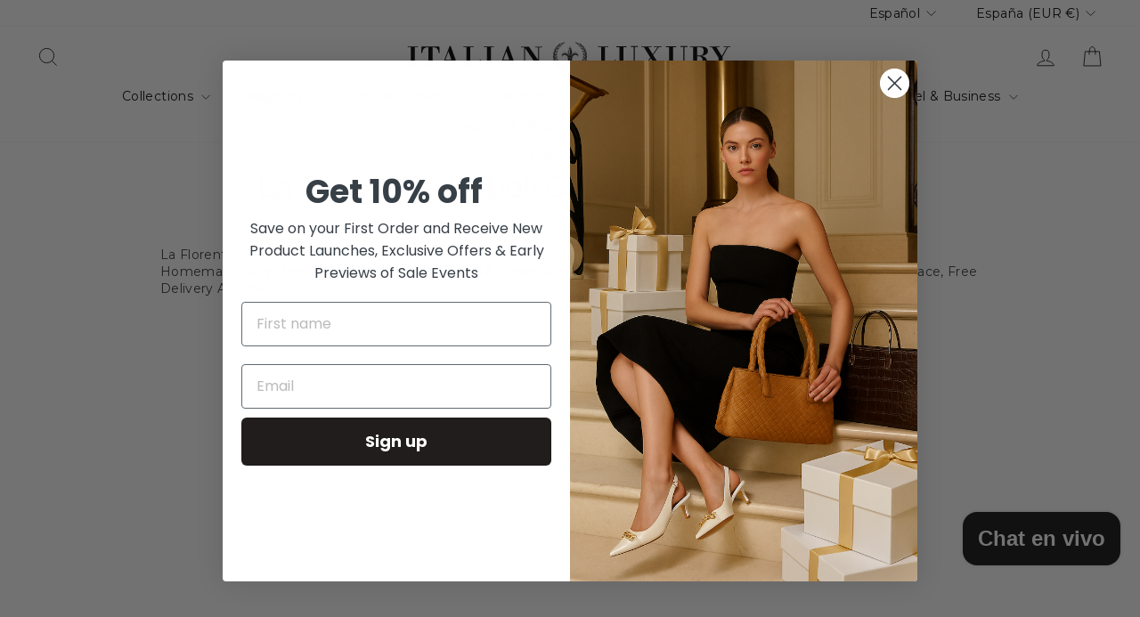

--- FILE ---
content_type: text/html; charset=utf-8
request_url: https://www.italianluxurygroup.es/pages/la-florentina-boboli-citrus-bath-foam-500ml
body_size: 60405
content:
<!doctype html>
<html class="no-js" lang="es" dir="ltr">
<head>
  <meta charset="utf-8">
  <meta http-equiv="X-UA-Compatible" content="IE=edge,chrome=1">
  <meta name="viewport" content="width=device-width,initial-scale=1">
  <meta name="theme-color" content="#111111">
  <meta name="p:domain_verify" content="b8bb9a02d328dcf1431f1754d9c6c615"/>  
  <link rel="canonical" href="https://www.italianluxurygroup.es/pages/la-florentina-boboli-citrus-bath-foam-500ml">
  <link rel="preconnect" href="https://cdn.shopify.com" crossorigin>
  <link rel="preconnect" href="https://fonts.shopifycdn.com" crossorigin>
  <link rel="dns-prefetch" href="https://productreviews.shopifycdn.com">
  <link rel="dns-prefetch" href="https://ajax.googleapis.com">
  <link rel="dns-prefetch" href="https://maps.googleapis.com">
  <link rel="dns-prefetch" href="https://maps.gstatic.com">
  <link href="https://cdnjs.cloudflare.com/ajax/libs/font-awesome/5.15.4/css/all.min.css" rel="stylesheet">
  <link rel="alternate" hreflang="es" href="https://www.italianluxurygroup.es/pages/la-florentina-boboli-citrus-bath-foam-500ml">
  
<!-- Google Tag Manager -->
<script>(function(w,d,s,l,i){w[l]=w[l]||[];w[l].push({'gtm.start':
new Date().getTime(),event:'gtm.js'});var f=d.getElementsByTagName(s)[0],
j=d.createElement(s),dl=l!='dataLayer'?'&l='+l:'';j.async=true;j.src=
'https://www.googletagmanager.com/gtm.js?id='+i+dl;f.parentNode.insertBefore(j,f);
})(window,document,'script','dataLayer','GTM-T9BFKBJ');</script>
<!-- End Google Tag Manager --><link rel="shortcut icon" href="//www.italianluxurygroup.es/cdn/shop/files/GOLD_FAVICON_50PX_2022_GIGLIO_32x32.jpg?v=1739247785" type="image/png" /><title>La Florentina Boboli Citrus Bath Foam 500ml
&ndash; italianluxurygroup.com.au
</title>
<meta name="description" content="La Florentina Boboli Citrus Bath Foam 500ml, Luxury Shower Bath, Soap Brands, Natural Tuscan Soap, Organic Soap, Homemade Soap, the Best Soap, Olive Oil. Soaps &amp;amp; Cosmetics Made In Florence Italy. Italian Luxury Group Marketplace, Free Delivery Australia."><meta property="og:site_name" content="italianluxurygroup.com.au">
  <meta property="og:url" content="https://www.italianluxurygroup.es/pages/la-florentina-boboli-citrus-bath-foam-500ml">
  <meta property="og:title" content="La Florentina Boboli Citrus Bath Foam 500ml">
  <meta property="og:type" content="website">
  <meta property="og:description" content="La Florentina Boboli Citrus Bath Foam 500ml, Luxury Shower Bath, Soap Brands, Natural Tuscan Soap, Organic Soap, Homemade Soap, the Best Soap, Olive Oil. Soaps &amp;amp; Cosmetics Made In Florence Italy. Italian Luxury Group Marketplace, Free Delivery Australia."><meta property="og:image" content="http://www.italianluxurygroup.es/cdn/shop/files/LOGO_BLU_ORO_2022.jpg?v=1739230720">
    <meta property="og:image:secure_url" content="https://www.italianluxurygroup.es/cdn/shop/files/LOGO_BLU_ORO_2022.jpg?v=1739230720">
    <meta property="og:image:width" content="764">
    <meta property="og:image:height" content="400"><meta name="twitter:site" content="@">
  <meta name="twitter:card" content="summary_large_image">
  <meta name="twitter:title" content="La Florentina Boboli Citrus Bath Foam 500ml">
  <meta name="twitter:description" content="La Florentina Boboli Citrus Bath Foam 500ml, Luxury Shower Bath, Soap Brands, Natural Tuscan Soap, Organic Soap, Homemade Soap, the Best Soap, Olive Oil. Soaps &amp;amp; Cosmetics Made In Florence Italy. Italian Luxury Group Marketplace, Free Delivery Australia.">
<style data-shopify>@font-face {
  font-family: Raleway;
  font-weight: 400;
  font-style: normal;
  font-display: swap;
  src: url("//www.italianluxurygroup.es/cdn/fonts/raleway/raleway_n4.2c76ddd103ff0f30b1230f13e160330ff8b2c68a.woff2?h10=aXRhbGlhbmx1eHVyeWdyb3VwLml0&h11=aXRhbGlhbmx1eHVyeWdyb3VwLWNvbS1hdS5hY2NvdW50Lm15c2hvcGlmeS5jb20&h12=aXRhbGlhbmx1eHVyeWdyb3VwLmNh&h13=dGhlaXRhbGlhbmx1eHVyeWdyb3VwLmNvbQ&h14=dGhlaXRhbGlhbmx1eHVyeS5jb20&h15=aXRhbGlhbmx1eHVyeS5pbg&h16=aXRhbGlhbmx1eHVyeS5pZA&h17=aXRhbGlhbmx1eHVyeS5hdQ&h18=aXRhbGlhbmx1eHVyeWdyb3VwLmFl&h19=YWNjb3VudC5pdGFsaWFubHV4dXJ5Z3JvdXAuY29tLmF1&h1=aXRhbGlhbmx1eHVyeWdyb3VwLmNvbS5hdQ&h2=aXRhbGlhbmx1eHVyeS5jbg&h3=aXRhbGlhbmx1eHVyeWdyb3VwLmNu&h4=aXRhbGlhbmx1eHVyeWdyb3VwLmRl&h5=aXRhbGlhbmx1eHVyeWdyb3VwLmNo&h6=aXRhbGlhbmx1eHVyeWdyb3VwLnJ1&h7=aXRhbGlhbmx1eHVyeWdyb3VwLnVr&h8=aXRhbGlhbmx1eHVyeWdyb3VwLmZy&h9=aXRhbGlhbmx1eHVyeWdyb3VwLmVz&hmac=7e88fad235cca17b9c2904427bbec3004345bbc06094d7e2a82a5ecc03c88a8d") format("woff2"),
       url("//www.italianluxurygroup.es/cdn/fonts/raleway/raleway_n4.c057757dddc39994ad5d9c9f58e7c2c2a72359a9.woff?h10=aXRhbGlhbmx1eHVyeWdyb3VwLml0&h11=aXRhbGlhbmx1eHVyeWdyb3VwLWNvbS1hdS5hY2NvdW50Lm15c2hvcGlmeS5jb20&h12=aXRhbGlhbmx1eHVyeWdyb3VwLmNh&h13=dGhlaXRhbGlhbmx1eHVyeWdyb3VwLmNvbQ&h14=dGhlaXRhbGlhbmx1eHVyeS5jb20&h15=aXRhbGlhbmx1eHVyeS5pbg&h16=aXRhbGlhbmx1eHVyeS5pZA&h17=aXRhbGlhbmx1eHVyeS5hdQ&h18=aXRhbGlhbmx1eHVyeWdyb3VwLmFl&h19=YWNjb3VudC5pdGFsaWFubHV4dXJ5Z3JvdXAuY29tLmF1&h1=aXRhbGlhbmx1eHVyeWdyb3VwLmNvbS5hdQ&h2=aXRhbGlhbmx1eHVyeS5jbg&h3=aXRhbGlhbmx1eHVyeWdyb3VwLmNu&h4=aXRhbGlhbmx1eHVyeWdyb3VwLmRl&h5=aXRhbGlhbmx1eHVyeWdyb3VwLmNo&h6=aXRhbGlhbmx1eHVyeWdyb3VwLnJ1&h7=aXRhbGlhbmx1eHVyeWdyb3VwLnVr&h8=aXRhbGlhbmx1eHVyeWdyb3VwLmZy&h9=aXRhbGlhbmx1eHVyeWdyb3VwLmVz&hmac=4c4e58c138cceeb11d248ddac1109ae91fb7ea5a77e5c798114a98cd93477c3a") format("woff");
}

  @font-face {
  font-family: Montserrat;
  font-weight: 400;
  font-style: normal;
  font-display: swap;
  src: url("//www.italianluxurygroup.es/cdn/fonts/montserrat/montserrat_n4.81949fa0ac9fd2021e16436151e8eaa539321637.woff2?h10=aXRhbGlhbmx1eHVyeWdyb3VwLml0&h11=aXRhbGlhbmx1eHVyeWdyb3VwLWNvbS1hdS5hY2NvdW50Lm15c2hvcGlmeS5jb20&h12=aXRhbGlhbmx1eHVyeWdyb3VwLmNh&h13=dGhlaXRhbGlhbmx1eHVyeWdyb3VwLmNvbQ&h14=dGhlaXRhbGlhbmx1eHVyeS5jb20&h15=aXRhbGlhbmx1eHVyeS5pbg&h16=aXRhbGlhbmx1eHVyeS5pZA&h17=aXRhbGlhbmx1eHVyeS5hdQ&h18=aXRhbGlhbmx1eHVyeWdyb3VwLmFl&h19=YWNjb3VudC5pdGFsaWFubHV4dXJ5Z3JvdXAuY29tLmF1&h1=aXRhbGlhbmx1eHVyeWdyb3VwLmNvbS5hdQ&h2=aXRhbGlhbmx1eHVyeS5jbg&h3=aXRhbGlhbmx1eHVyeWdyb3VwLmNu&h4=aXRhbGlhbmx1eHVyeWdyb3VwLmRl&h5=aXRhbGlhbmx1eHVyeWdyb3VwLmNo&h6=aXRhbGlhbmx1eHVyeWdyb3VwLnJ1&h7=aXRhbGlhbmx1eHVyeWdyb3VwLnVr&h8=aXRhbGlhbmx1eHVyeWdyb3VwLmZy&h9=aXRhbGlhbmx1eHVyeWdyb3VwLmVz&hmac=8a7721e128e91ea392e333f4eac678dbb6cc2c8b0feff1969174cd5a73a464c6") format("woff2"),
       url("//www.italianluxurygroup.es/cdn/fonts/montserrat/montserrat_n4.a6c632ca7b62da89c3594789ba828388aac693fe.woff?h10=aXRhbGlhbmx1eHVyeWdyb3VwLml0&h11=aXRhbGlhbmx1eHVyeWdyb3VwLWNvbS1hdS5hY2NvdW50Lm15c2hvcGlmeS5jb20&h12=aXRhbGlhbmx1eHVyeWdyb3VwLmNh&h13=dGhlaXRhbGlhbmx1eHVyeWdyb3VwLmNvbQ&h14=dGhlaXRhbGlhbmx1eHVyeS5jb20&h15=aXRhbGlhbmx1eHVyeS5pbg&h16=aXRhbGlhbmx1eHVyeS5pZA&h17=aXRhbGlhbmx1eHVyeS5hdQ&h18=aXRhbGlhbmx1eHVyeWdyb3VwLmFl&h19=YWNjb3VudC5pdGFsaWFubHV4dXJ5Z3JvdXAuY29tLmF1&h1=aXRhbGlhbmx1eHVyeWdyb3VwLmNvbS5hdQ&h2=aXRhbGlhbmx1eHVyeS5jbg&h3=aXRhbGlhbmx1eHVyeWdyb3VwLmNu&h4=aXRhbGlhbmx1eHVyeWdyb3VwLmRl&h5=aXRhbGlhbmx1eHVyeWdyb3VwLmNo&h6=aXRhbGlhbmx1eHVyeWdyb3VwLnJ1&h7=aXRhbGlhbmx1eHVyeWdyb3VwLnVr&h8=aXRhbGlhbmx1eHVyeWdyb3VwLmZy&h9=aXRhbGlhbmx1eHVyeWdyb3VwLmVz&hmac=c8ac4170887d6e2be92e99dfdb6116350530f3b11b85fd47ebf0eccd667b9e06") format("woff");
}


  @font-face {
  font-family: Montserrat;
  font-weight: 600;
  font-style: normal;
  font-display: swap;
  src: url("//www.italianluxurygroup.es/cdn/fonts/montserrat/montserrat_n6.1326b3e84230700ef15b3a29fb520639977513e0.woff2?h10=aXRhbGlhbmx1eHVyeWdyb3VwLml0&h11=aXRhbGlhbmx1eHVyeWdyb3VwLWNvbS1hdS5hY2NvdW50Lm15c2hvcGlmeS5jb20&h12=aXRhbGlhbmx1eHVyeWdyb3VwLmNh&h13=dGhlaXRhbGlhbmx1eHVyeWdyb3VwLmNvbQ&h14=dGhlaXRhbGlhbmx1eHVyeS5jb20&h15=aXRhbGlhbmx1eHVyeS5pbg&h16=aXRhbGlhbmx1eHVyeS5pZA&h17=aXRhbGlhbmx1eHVyeS5hdQ&h18=aXRhbGlhbmx1eHVyeWdyb3VwLmFl&h19=YWNjb3VudC5pdGFsaWFubHV4dXJ5Z3JvdXAuY29tLmF1&h1=aXRhbGlhbmx1eHVyeWdyb3VwLmNvbS5hdQ&h2=aXRhbGlhbmx1eHVyeS5jbg&h3=aXRhbGlhbmx1eHVyeWdyb3VwLmNu&h4=aXRhbGlhbmx1eHVyeWdyb3VwLmRl&h5=aXRhbGlhbmx1eHVyeWdyb3VwLmNo&h6=aXRhbGlhbmx1eHVyeWdyb3VwLnJ1&h7=aXRhbGlhbmx1eHVyeWdyb3VwLnVr&h8=aXRhbGlhbmx1eHVyeWdyb3VwLmZy&h9=aXRhbGlhbmx1eHVyeWdyb3VwLmVz&hmac=f42d04268107bb22ec5371c2f8718b5e71c5b67e4a83ace85c3211e1002d2c3b") format("woff2"),
       url("//www.italianluxurygroup.es/cdn/fonts/montserrat/montserrat_n6.652f051080eb14192330daceed8cd53dfdc5ead9.woff?h10=aXRhbGlhbmx1eHVyeWdyb3VwLml0&h11=aXRhbGlhbmx1eHVyeWdyb3VwLWNvbS1hdS5hY2NvdW50Lm15c2hvcGlmeS5jb20&h12=aXRhbGlhbmx1eHVyeWdyb3VwLmNh&h13=dGhlaXRhbGlhbmx1eHVyeWdyb3VwLmNvbQ&h14=dGhlaXRhbGlhbmx1eHVyeS5jb20&h15=aXRhbGlhbmx1eHVyeS5pbg&h16=aXRhbGlhbmx1eHVyeS5pZA&h17=aXRhbGlhbmx1eHVyeS5hdQ&h18=aXRhbGlhbmx1eHVyeWdyb3VwLmFl&h19=YWNjb3VudC5pdGFsaWFubHV4dXJ5Z3JvdXAuY29tLmF1&h1=aXRhbGlhbmx1eHVyeWdyb3VwLmNvbS5hdQ&h2=aXRhbGlhbmx1eHVyeS5jbg&h3=aXRhbGlhbmx1eHVyeWdyb3VwLmNu&h4=aXRhbGlhbmx1eHVyeWdyb3VwLmRl&h5=aXRhbGlhbmx1eHVyeWdyb3VwLmNo&h6=aXRhbGlhbmx1eHVyeWdyb3VwLnJ1&h7=aXRhbGlhbmx1eHVyeWdyb3VwLnVr&h8=aXRhbGlhbmx1eHVyeWdyb3VwLmZy&h9=aXRhbGlhbmx1eHVyeWdyb3VwLmVz&hmac=c31cea452421fa233dcdb5cb3405c5dbad17a63c78eb3359c1f1348df85669e7") format("woff");
}

  @font-face {
  font-family: Montserrat;
  font-weight: 400;
  font-style: italic;
  font-display: swap;
  src: url("//www.italianluxurygroup.es/cdn/fonts/montserrat/montserrat_i4.5a4ea298b4789e064f62a29aafc18d41f09ae59b.woff2?h10=aXRhbGlhbmx1eHVyeWdyb3VwLml0&h11=aXRhbGlhbmx1eHVyeWdyb3VwLWNvbS1hdS5hY2NvdW50Lm15c2hvcGlmeS5jb20&h12=aXRhbGlhbmx1eHVyeWdyb3VwLmNh&h13=dGhlaXRhbGlhbmx1eHVyeWdyb3VwLmNvbQ&h14=dGhlaXRhbGlhbmx1eHVyeS5jb20&h15=aXRhbGlhbmx1eHVyeS5pbg&h16=aXRhbGlhbmx1eHVyeS5pZA&h17=aXRhbGlhbmx1eHVyeS5hdQ&h18=aXRhbGlhbmx1eHVyeWdyb3VwLmFl&h19=YWNjb3VudC5pdGFsaWFubHV4dXJ5Z3JvdXAuY29tLmF1&h1=aXRhbGlhbmx1eHVyeWdyb3VwLmNvbS5hdQ&h2=aXRhbGlhbmx1eHVyeS5jbg&h3=aXRhbGlhbmx1eHVyeWdyb3VwLmNu&h4=aXRhbGlhbmx1eHVyeWdyb3VwLmRl&h5=aXRhbGlhbmx1eHVyeWdyb3VwLmNo&h6=aXRhbGlhbmx1eHVyeWdyb3VwLnJ1&h7=aXRhbGlhbmx1eHVyeWdyb3VwLnVr&h8=aXRhbGlhbmx1eHVyeWdyb3VwLmZy&h9=aXRhbGlhbmx1eHVyeWdyb3VwLmVz&hmac=9e42f637d8a69dbf0d0a16def5d81e869c89a1347c59ea8358c3c9da011a7f2f") format("woff2"),
       url("//www.italianluxurygroup.es/cdn/fonts/montserrat/montserrat_i4.072b5869c5e0ed5b9d2021e4c2af132e16681ad2.woff?h10=aXRhbGlhbmx1eHVyeWdyb3VwLml0&h11=aXRhbGlhbmx1eHVyeWdyb3VwLWNvbS1hdS5hY2NvdW50Lm15c2hvcGlmeS5jb20&h12=aXRhbGlhbmx1eHVyeWdyb3VwLmNh&h13=dGhlaXRhbGlhbmx1eHVyeWdyb3VwLmNvbQ&h14=dGhlaXRhbGlhbmx1eHVyeS5jb20&h15=aXRhbGlhbmx1eHVyeS5pbg&h16=aXRhbGlhbmx1eHVyeS5pZA&h17=aXRhbGlhbmx1eHVyeS5hdQ&h18=aXRhbGlhbmx1eHVyeWdyb3VwLmFl&h19=YWNjb3VudC5pdGFsaWFubHV4dXJ5Z3JvdXAuY29tLmF1&h1=aXRhbGlhbmx1eHVyeWdyb3VwLmNvbS5hdQ&h2=aXRhbGlhbmx1eHVyeS5jbg&h3=aXRhbGlhbmx1eHVyeWdyb3VwLmNu&h4=aXRhbGlhbmx1eHVyeWdyb3VwLmRl&h5=aXRhbGlhbmx1eHVyeWdyb3VwLmNo&h6=aXRhbGlhbmx1eHVyeWdyb3VwLnJ1&h7=aXRhbGlhbmx1eHVyeWdyb3VwLnVr&h8=aXRhbGlhbmx1eHVyeWdyb3VwLmZy&h9=aXRhbGlhbmx1eHVyeWdyb3VwLmVz&hmac=17b32052f0cb7c8dfc09ed33d435309352c6be49f43c64601d78cbc94f5a0d58") format("woff");
}

  @font-face {
  font-family: Montserrat;
  font-weight: 600;
  font-style: italic;
  font-display: swap;
  src: url("//www.italianluxurygroup.es/cdn/fonts/montserrat/montserrat_i6.e90155dd2f004112a61c0322d66d1f59dadfa84b.woff2?h10=aXRhbGlhbmx1eHVyeWdyb3VwLml0&h11=aXRhbGlhbmx1eHVyeWdyb3VwLWNvbS1hdS5hY2NvdW50Lm15c2hvcGlmeS5jb20&h12=aXRhbGlhbmx1eHVyeWdyb3VwLmNh&h13=dGhlaXRhbGlhbmx1eHVyeWdyb3VwLmNvbQ&h14=dGhlaXRhbGlhbmx1eHVyeS5jb20&h15=aXRhbGlhbmx1eHVyeS5pbg&h16=aXRhbGlhbmx1eHVyeS5pZA&h17=aXRhbGlhbmx1eHVyeS5hdQ&h18=aXRhbGlhbmx1eHVyeWdyb3VwLmFl&h19=YWNjb3VudC5pdGFsaWFubHV4dXJ5Z3JvdXAuY29tLmF1&h1=aXRhbGlhbmx1eHVyeWdyb3VwLmNvbS5hdQ&h2=aXRhbGlhbmx1eHVyeS5jbg&h3=aXRhbGlhbmx1eHVyeWdyb3VwLmNu&h4=aXRhbGlhbmx1eHVyeWdyb3VwLmRl&h5=aXRhbGlhbmx1eHVyeWdyb3VwLmNo&h6=aXRhbGlhbmx1eHVyeWdyb3VwLnJ1&h7=aXRhbGlhbmx1eHVyeWdyb3VwLnVr&h8=aXRhbGlhbmx1eHVyeWdyb3VwLmZy&h9=aXRhbGlhbmx1eHVyeWdyb3VwLmVz&hmac=71cb7f911931b26b937b83bd63781ff5de79bfd1646f2548108a73c75aac3a0a") format("woff2"),
       url("//www.italianluxurygroup.es/cdn/fonts/montserrat/montserrat_i6.41470518d8e9d7f1bcdd29a447c2397e5393943f.woff?h10=aXRhbGlhbmx1eHVyeWdyb3VwLml0&h11=aXRhbGlhbmx1eHVyeWdyb3VwLWNvbS1hdS5hY2NvdW50Lm15c2hvcGlmeS5jb20&h12=aXRhbGlhbmx1eHVyeWdyb3VwLmNh&h13=dGhlaXRhbGlhbmx1eHVyeWdyb3VwLmNvbQ&h14=dGhlaXRhbGlhbmx1eHVyeS5jb20&h15=aXRhbGlhbmx1eHVyeS5pbg&h16=aXRhbGlhbmx1eHVyeS5pZA&h17=aXRhbGlhbmx1eHVyeS5hdQ&h18=aXRhbGlhbmx1eHVyeWdyb3VwLmFl&h19=YWNjb3VudC5pdGFsaWFubHV4dXJ5Z3JvdXAuY29tLmF1&h1=aXRhbGlhbmx1eHVyeWdyb3VwLmNvbS5hdQ&h2=aXRhbGlhbmx1eHVyeS5jbg&h3=aXRhbGlhbmx1eHVyeWdyb3VwLmNu&h4=aXRhbGlhbmx1eHVyeWdyb3VwLmRl&h5=aXRhbGlhbmx1eHVyeWdyb3VwLmNo&h6=aXRhbGlhbmx1eHVyeWdyb3VwLnJ1&h7=aXRhbGlhbmx1eHVyeWdyb3VwLnVr&h8=aXRhbGlhbmx1eHVyeWdyb3VwLmZy&h9=aXRhbGlhbmx1eHVyeWdyb3VwLmVz&hmac=9f2a1f51b466cdc2715870512b63acd15679b1edac3cf4fce185ec029bc9cdfb") format("woff");
}

</style><link href="//www.italianluxurygroup.es/cdn/shop/t/43/assets/theme.css?v=55980067423889964421756879300" rel="stylesheet" type="text/css" media="all" />
<style data-shopify>:root {
    --typeHeaderPrimary: Raleway;
    --typeHeaderFallback: sans-serif;
    --typeHeaderSize: 34px;
    --typeHeaderWeight: 400;
    --typeHeaderLineHeight: 1;
    --typeHeaderSpacing: 0.0em;

    --typeBasePrimary:Montserrat;
    --typeBaseFallback:sans-serif;
    --typeBaseSize: 14px;
    --typeBaseWeight: 400;
    --typeBaseSpacing: 0.025em;
    --typeBaseLineHeight: 1.4;
    --typeBaselineHeightMinus01: 1.3;

    --typeCollectionTitle: 20px;

    --iconWeight: 2px;
    --iconLinecaps: miter;

    
        --buttonRadius: 0;
    

    --colorGridOverlayOpacity: 0.1;
    }

    .placeholder-content {
    background-image: linear-gradient(100deg, #ffffff 40%, #f7f7f7 63%, #ffffff 79%);
    }</style><script>
    document.documentElement.className = document.documentElement.className.replace('no-js', 'js');

    window.theme = window.theme || {};
    theme.routes = {
      home: "/",
      cart: "/cart.js",
      cartPage: "/cart",
      cartAdd: "/cart/add.js",
      cartChange: "/cart/change.js",
      search: "/search",
      predictiveSearch: "/search/suggest"
    };
    theme.strings = {
      soldOut: "Agotado",
      unavailable: "No disponible",
      inStockLabel: "En stock",
      oneStockLabel: "[count] en stock",
      otherStockLabel: "[count] en stock",
      willNotShipUntil: "Será enviado después [date]",
      willBeInStockAfter: "Estará disponible después [date]",
      waitingForStock: "Pedido pendiente, envío pronto",
      savePrice: "Guardar [saved_amount]",
      cartEmpty: "Su carrito actualmente está vacío.",
      cartTermsConfirmation: "Debe aceptar los términos y condiciones de venta para pagar",
      searchCollections: "Colecciones",
      searchPages: "Páginas",
      searchArticles: "Artículos",
      productFrom: "De ",
      maxQuantity: "Solo puedes tener [quantity] de [title] en tu carrito."
    };
    theme.settings = {
      cartType: "drawer",
      isCustomerTemplate: false,
      moneyFormat: "€{{amount_with_comma_separator}}",
      saveType: "percent",
      productImageSize: "square",
      productImageCover: false,
      predictiveSearch: true,
      predictiveSearchType: null,
      predictiveSearchVendor: false,
      predictiveSearchPrice: true,
      quickView: false,
      themeName: 'Impulse',
      themeVersion: "7.5.1"
    };
  </script>

  <script>window.performance && window.performance.mark && window.performance.mark('shopify.content_for_header.start');</script><meta name="google-site-verification" content="UGgDQ5SOjQcd77cgwo57xb5GHsqggAJaJ1WFuGPfnLo">
<meta id="shopify-digital-wallet" name="shopify-digital-wallet" content="/1624342628/digital_wallets/dialog">
<meta name="shopify-checkout-api-token" content="52a3acca23d0b8bbe7cdeadd6572a5b0">
<meta id="in-context-paypal-metadata" data-shop-id="1624342628" data-venmo-supported="false" data-environment="production" data-locale="es_ES" data-paypal-v4="true" data-currency="EUR">
<link rel="alternate" hreflang="x-default" href="https://www.italianluxurygroup.com.au/pages/la-florentina-boboli-citrus-bath-foam-500ml">
<link rel="alternate" hreflang="en-SE" href="https://italianluxurygroup-com-au.myshopify.com/pages/la-florentina-boboli-citrus-bath-foam-500ml">
<link rel="alternate" hreflang="en-ID" href="https://www.italianluxury.id/pages/la-florentina-boboli-citrus-bath-foam-500ml">
<link rel="alternate" hreflang="en-IN" href="https://www.italianluxury.in/pages/la-florentina-boboli-citrus-bath-foam-500ml">
<link rel="alternate" hreflang="ar-AE" href="https://www.italianluxurygroup.ae/pages/la-florentina-boboli-citrus-bath-foam-500ml">
<link rel="alternate" hreflang="en-AE" href="https://www.italianluxurygroup.ae/en/pages/la-florentina-boboli-citrus-bath-foam-500ml">
<link rel="alternate" hreflang="en-CA" href="https://www.italianluxurygroup.ca/pages/la-florentina-boboli-citrus-bath-foam-500ml">
<link rel="alternate" hreflang="fr-CA" href="https://www.italianluxurygroup.ca/fr/pages/la-florentina-boboli-citrus-bath-foam-500ml">
<link rel="alternate" hreflang="en-CH" href="https://www.italianluxurygroup.ch/pages/la-florentina-boboli-citrus-bath-foam-500ml">
<link rel="alternate" hreflang="zh-Hant-TW" href="https://www.italianluxurygroup.cn/pages/la-florentina-boboli-citrus-bath-foam-500ml">
<link rel="alternate" hreflang="en-TW" href="https://www.italianluxurygroup.cn/en/pages/la-florentina-boboli-citrus-bath-foam-500ml">
<link rel="alternate" hreflang="zh-Hant-CN" href="https://www.italianluxurygroup.cn/pages/la-florentina-boboli-citrus-bath-foam-500ml">
<link rel="alternate" hreflang="en-CN" href="https://www.italianluxurygroup.cn/en/pages/la-florentina-boboli-citrus-bath-foam-500ml">
<link rel="alternate" hreflang="zh-Hant-MO" href="https://www.italianluxurygroup.cn/pages/la-florentina-boboli-citrus-bath-foam-500ml">
<link rel="alternate" hreflang="en-MO" href="https://www.italianluxurygroup.cn/en/pages/la-florentina-boboli-citrus-bath-foam-500ml">
<link rel="alternate" hreflang="en-HK" href="https://www.italianluxurygroup.com.au/en-hk/pages/la-florentina-boboli-citrus-bath-foam-500ml">
<link rel="alternate" hreflang="zh-Hant-HK" href="https://www.italianluxurygroup.com.au/zh-hk/pages/la-florentina-boboli-citrus-bath-foam-500ml">
<link rel="alternate" hreflang="en-US" href="https://www.italianluxurygroup.com.au/en-us/pages/la-florentina-boboli-citrus-bath-foam-500ml">
<link rel="alternate" hreflang="en-AX" href="https://www.italianluxurygroup.com.au/en-eu/pages/la-florentina-boboli-citrus-bath-foam-500ml">
<link rel="alternate" hreflang="en-AD" href="https://www.italianluxurygroup.com.au/en-eu/pages/la-florentina-boboli-citrus-bath-foam-500ml">
<link rel="alternate" hreflang="en-AT" href="https://www.italianluxurygroup.com.au/en-eu/pages/la-florentina-boboli-citrus-bath-foam-500ml">
<link rel="alternate" hreflang="en-BE" href="https://www.italianluxurygroup.com.au/en-eu/pages/la-florentina-boboli-citrus-bath-foam-500ml">
<link rel="alternate" hreflang="en-CY" href="https://www.italianluxurygroup.com.au/en-eu/pages/la-florentina-boboli-citrus-bath-foam-500ml">
<link rel="alternate" hreflang="en-EE" href="https://www.italianluxurygroup.com.au/en-eu/pages/la-florentina-boboli-citrus-bath-foam-500ml">
<link rel="alternate" hreflang="en-FI" href="https://www.italianluxurygroup.com.au/en-eu/pages/la-florentina-boboli-citrus-bath-foam-500ml">
<link rel="alternate" hreflang="en-GF" href="https://www.italianluxurygroup.com.au/en-eu/pages/la-florentina-boboli-citrus-bath-foam-500ml">
<link rel="alternate" hreflang="en-TF" href="https://www.italianluxurygroup.com.au/en-eu/pages/la-florentina-boboli-citrus-bath-foam-500ml">
<link rel="alternate" hreflang="en-GR" href="https://www.italianluxurygroup.com.au/en-eu/pages/la-florentina-boboli-citrus-bath-foam-500ml">
<link rel="alternate" hreflang="en-GP" href="https://www.italianluxurygroup.com.au/en-eu/pages/la-florentina-boboli-citrus-bath-foam-500ml">
<link rel="alternate" hreflang="en-VA" href="https://www.italianluxurygroup.com.au/en-eu/pages/la-florentina-boboli-citrus-bath-foam-500ml">
<link rel="alternate" hreflang="en-IE" href="https://www.italianluxurygroup.com.au/en-eu/pages/la-florentina-boboli-citrus-bath-foam-500ml">
<link rel="alternate" hreflang="en-XK" href="https://www.italianluxurygroup.com.au/en-eu/pages/la-florentina-boboli-citrus-bath-foam-500ml">
<link rel="alternate" hreflang="en-LV" href="https://www.italianluxurygroup.com.au/en-eu/pages/la-florentina-boboli-citrus-bath-foam-500ml">
<link rel="alternate" hreflang="en-LT" href="https://www.italianluxurygroup.com.au/en-eu/pages/la-florentina-boboli-citrus-bath-foam-500ml">
<link rel="alternate" hreflang="en-LU" href="https://www.italianluxurygroup.com.au/en-eu/pages/la-florentina-boboli-citrus-bath-foam-500ml">
<link rel="alternate" hreflang="en-MT" href="https://www.italianluxurygroup.com.au/en-eu/pages/la-florentina-boboli-citrus-bath-foam-500ml">
<link rel="alternate" hreflang="en-YT" href="https://www.italianluxurygroup.com.au/en-eu/pages/la-florentina-boboli-citrus-bath-foam-500ml">
<link rel="alternate" hreflang="en-MC" href="https://www.italianluxurygroup.com.au/en-eu/pages/la-florentina-boboli-citrus-bath-foam-500ml">
<link rel="alternate" hreflang="en-ME" href="https://www.italianluxurygroup.com.au/en-eu/pages/la-florentina-boboli-citrus-bath-foam-500ml">
<link rel="alternate" hreflang="en-PT" href="https://www.italianluxurygroup.com.au/en-eu/pages/la-florentina-boboli-citrus-bath-foam-500ml">
<link rel="alternate" hreflang="en-RE" href="https://www.italianluxurygroup.com.au/en-eu/pages/la-florentina-boboli-citrus-bath-foam-500ml">
<link rel="alternate" hreflang="en-SM" href="https://www.italianluxurygroup.com.au/en-eu/pages/la-florentina-boboli-citrus-bath-foam-500ml">
<link rel="alternate" hreflang="en-SK" href="https://www.italianluxurygroup.com.au/en-eu/pages/la-florentina-boboli-citrus-bath-foam-500ml">
<link rel="alternate" hreflang="en-SI" href="https://www.italianluxurygroup.com.au/en-eu/pages/la-florentina-boboli-citrus-bath-foam-500ml">
<link rel="alternate" hreflang="en-BG" href="https://www.italianluxurygroup.com.au/en-eu/pages/la-florentina-boboli-citrus-bath-foam-500ml">
<link rel="alternate" hreflang="en-CZ" href="https://www.italianluxurygroup.com.au/en-eu/pages/la-florentina-boboli-citrus-bath-foam-500ml">
<link rel="alternate" hreflang="en-HR" href="https://www.italianluxurygroup.com.au/en-eu/pages/la-florentina-boboli-citrus-bath-foam-500ml">
<link rel="alternate" hreflang="en-HU" href="https://www.italianluxurygroup.com.au/en-eu/pages/la-florentina-boboli-citrus-bath-foam-500ml">
<link rel="alternate" hreflang="en-MD" href="https://www.italianluxurygroup.com.au/en-eu/pages/la-florentina-boboli-citrus-bath-foam-500ml">
<link rel="alternate" hreflang="en-MK" href="https://www.italianluxurygroup.com.au/en-eu/pages/la-florentina-boboli-citrus-bath-foam-500ml">
<link rel="alternate" hreflang="en-RO" href="https://www.italianluxurygroup.com.au/en-eu/pages/la-florentina-boboli-citrus-bath-foam-500ml">
<link rel="alternate" hreflang="en-DK" href="https://www.italianluxurygroup.com.au/en-dk/pages/la-florentina-boboli-citrus-bath-foam-500ml">
<link rel="alternate" hreflang="en-NZ" href="https://www.italianluxurygroup.com.au/en-nz/pages/la-florentina-boboli-citrus-bath-foam-500ml">
<link rel="alternate" hreflang="en-JP" href="https://www.italianluxurygroup.com.au/en-jp/pages/la-florentina-boboli-citrus-bath-foam-500ml">
<link rel="alternate" hreflang="en-NL" href="https://www.italianluxurygroup.com.au/en-nl/pages/la-florentina-boboli-citrus-bath-foam-500ml">
<link rel="alternate" hreflang="en-SA" href="https://www.italianluxurygroup.com.au/en-sa/pages/la-florentina-boboli-citrus-bath-foam-500ml">
<link rel="alternate" hreflang="en-AU" href="https://www.italianluxurygroup.com.au/pages/la-florentina-boboli-citrus-bath-foam-500ml">
<link rel="alternate" hreflang="de-DE" href="https://www.italianluxurygroup.de/pages/la-florentina-boboli-citrus-bath-foam-500ml">
<link rel="alternate" hreflang="en-DE" href="https://www.italianluxurygroup.de/en/pages/la-florentina-boboli-citrus-bath-foam-500ml">
<link rel="alternate" hreflang="es-ES" href="https://www.italianluxurygroup.es/pages/la-florentina-boboli-citrus-bath-foam-500ml">
<link rel="alternate" hreflang="en-ES" href="https://www.italianluxurygroup.es/en/pages/la-florentina-boboli-citrus-bath-foam-500ml">
<link rel="alternate" hreflang="fr-FR" href="https://www.italianluxurygroup.fr/pages/la-florentina-boboli-citrus-bath-foam-500ml">
<link rel="alternate" hreflang="en-FR" href="https://www.italianluxurygroup.fr/en/pages/la-florentina-boboli-citrus-bath-foam-500ml">
<link rel="alternate" hreflang="en-IT" href="https://www.italianluxurygroup.it/pages/la-florentina-boboli-citrus-bath-foam-500ml">
<link rel="alternate" hreflang="en-RU" href="https://www.italianluxurygroup.ru/pages/la-florentina-boboli-citrus-bath-foam-500ml">
<link rel="alternate" hreflang="en-GB" href="https://www.italianluxurygroup.uk/pages/la-florentina-boboli-citrus-bath-foam-500ml">
<script async="async" src="/checkouts/internal/preloads.js?locale=es-ES"></script>
<link rel="preconnect" href="https://shop.app" crossorigin="anonymous">
<script async="async" src="https://shop.app/checkouts/internal/preloads.js?locale=es-ES&shop_id=1624342628" crossorigin="anonymous"></script>
<script id="apple-pay-shop-capabilities" type="application/json">{"shopId":1624342628,"countryCode":"AU","currencyCode":"EUR","merchantCapabilities":["supports3DS"],"merchantId":"gid:\/\/shopify\/Shop\/1624342628","merchantName":"italianluxurygroup.com.au","requiredBillingContactFields":["postalAddress","email","phone"],"requiredShippingContactFields":["postalAddress","email","phone"],"shippingType":"shipping","supportedNetworks":["visa","masterCard","amex","jcb"],"total":{"type":"pending","label":"italianluxurygroup.com.au","amount":"1.00"},"shopifyPaymentsEnabled":true,"supportsSubscriptions":true}</script>
<script id="shopify-features" type="application/json">{"accessToken":"52a3acca23d0b8bbe7cdeadd6572a5b0","betas":["rich-media-storefront-analytics"],"domain":"www.italianluxurygroup.es","predictiveSearch":true,"shopId":1624342628,"locale":"es"}</script>
<script>var Shopify = Shopify || {};
Shopify.shop = "italianluxurygroup-com-au.myshopify.com";
Shopify.locale = "es";
Shopify.currency = {"active":"EUR","rate":"0.57849402"};
Shopify.country = "ES";
Shopify.theme = {"name":"Impulse 7.5.1","id":145896407280,"schema_name":"Impulse","schema_version":"7.5.1","theme_store_id":857,"role":"main"};
Shopify.theme.handle = "null";
Shopify.theme.style = {"id":null,"handle":null};
Shopify.cdnHost = "www.italianluxurygroup.es/cdn";
Shopify.routes = Shopify.routes || {};
Shopify.routes.root = "/";</script>
<script type="module">!function(o){(o.Shopify=o.Shopify||{}).modules=!0}(window);</script>
<script>!function(o){function n(){var o=[];function n(){o.push(Array.prototype.slice.apply(arguments))}return n.q=o,n}var t=o.Shopify=o.Shopify||{};t.loadFeatures=n(),t.autoloadFeatures=n()}(window);</script>
<script>
  window.ShopifyPay = window.ShopifyPay || {};
  window.ShopifyPay.apiHost = "shop.app\/pay";
  window.ShopifyPay.redirectState = null;
</script>
<script id="shop-js-analytics" type="application/json">{"pageType":"page"}</script>
<script defer="defer" async type="module" src="//www.italianluxurygroup.es/cdn/shopifycloud/shop-js/modules/v2/client.init-shop-cart-sync_VZ5V36SI.es.esm.js"></script>
<script defer="defer" async type="module" src="//www.italianluxurygroup.es/cdn/shopifycloud/shop-js/modules/v2/chunk.common_B-reFIwy.esm.js"></script>
<script type="module">
  await import("//www.italianluxurygroup.es/cdn/shopifycloud/shop-js/modules/v2/client.init-shop-cart-sync_VZ5V36SI.es.esm.js");
await import("//www.italianluxurygroup.es/cdn/shopifycloud/shop-js/modules/v2/chunk.common_B-reFIwy.esm.js");

  window.Shopify.SignInWithShop?.initShopCartSync?.({"fedCMEnabled":true,"windoidEnabled":true});

</script>
<script>
  window.Shopify = window.Shopify || {};
  if (!window.Shopify.featureAssets) window.Shopify.featureAssets = {};
  window.Shopify.featureAssets['shop-js'] = {"shop-cart-sync":["modules/v2/client.shop-cart-sync_jKHjd5At.es.esm.js","modules/v2/chunk.common_B-reFIwy.esm.js"],"shop-button":["modules/v2/client.shop-button_DMOeSxNg.es.esm.js","modules/v2/chunk.common_B-reFIwy.esm.js"],"init-fed-cm":["modules/v2/client.init-fed-cm_C_ma5M1g.es.esm.js","modules/v2/chunk.common_B-reFIwy.esm.js"],"init-windoid":["modules/v2/client.init-windoid_Cy7p9Lz3.es.esm.js","modules/v2/chunk.common_B-reFIwy.esm.js"],"shop-toast-manager":["modules/v2/client.shop-toast-manager_BIKehbvH.es.esm.js","modules/v2/chunk.common_B-reFIwy.esm.js"],"shop-cash-offers":["modules/v2/client.shop-cash-offers_DhpeobCQ.es.esm.js","modules/v2/chunk.common_B-reFIwy.esm.js","modules/v2/chunk.modal_DoEeZMWj.esm.js"],"avatar":["modules/v2/client.avatar_BTnouDA3.es.esm.js"],"init-shop-email-lookup-coordinator":["modules/v2/client.init-shop-email-lookup-coordinator_YHhaYfYx.es.esm.js","modules/v2/chunk.common_B-reFIwy.esm.js"],"init-shop-cart-sync":["modules/v2/client.init-shop-cart-sync_VZ5V36SI.es.esm.js","modules/v2/chunk.common_B-reFIwy.esm.js"],"pay-button":["modules/v2/client.pay-button_DiyE6yuT.es.esm.js","modules/v2/chunk.common_B-reFIwy.esm.js"],"init-customer-accounts-sign-up":["modules/v2/client.init-customer-accounts-sign-up_DdTQUBDO.es.esm.js","modules/v2/client.shop-login-button_CV68ercZ.es.esm.js","modules/v2/chunk.common_B-reFIwy.esm.js","modules/v2/chunk.modal_DoEeZMWj.esm.js"],"init-shop-for-new-customer-accounts":["modules/v2/client.init-shop-for-new-customer-accounts_BcwxXKi_.es.esm.js","modules/v2/client.shop-login-button_CV68ercZ.es.esm.js","modules/v2/chunk.common_B-reFIwy.esm.js","modules/v2/chunk.modal_DoEeZMWj.esm.js"],"checkout-modal":["modules/v2/client.checkout-modal_CNBJGFsN.es.esm.js","modules/v2/chunk.common_B-reFIwy.esm.js","modules/v2/chunk.modal_DoEeZMWj.esm.js"],"init-customer-accounts":["modules/v2/client.init-customer-accounts_DJv4NpKG.es.esm.js","modules/v2/client.shop-login-button_CV68ercZ.es.esm.js","modules/v2/chunk.common_B-reFIwy.esm.js","modules/v2/chunk.modal_DoEeZMWj.esm.js"],"shop-login-button":["modules/v2/client.shop-login-button_CV68ercZ.es.esm.js","modules/v2/chunk.common_B-reFIwy.esm.js","modules/v2/chunk.modal_DoEeZMWj.esm.js"],"shop-login":["modules/v2/client.shop-login_vA5YNNek.es.esm.js","modules/v2/chunk.common_B-reFIwy.esm.js","modules/v2/chunk.modal_DoEeZMWj.esm.js"],"shop-follow-button":["modules/v2/client.shop-follow-button_DYlsKa1t.es.esm.js","modules/v2/chunk.common_B-reFIwy.esm.js","modules/v2/chunk.modal_DoEeZMWj.esm.js"],"lead-capture":["modules/v2/client.lead-capture_B6Q07gaT.es.esm.js","modules/v2/chunk.common_B-reFIwy.esm.js","modules/v2/chunk.modal_DoEeZMWj.esm.js"],"payment-terms":["modules/v2/client.payment-terms_CuNqtPIo.es.esm.js","modules/v2/chunk.common_B-reFIwy.esm.js","modules/v2/chunk.modal_DoEeZMWj.esm.js"]};
</script>
<script>(function() {
  var isLoaded = false;
  function asyncLoad() {
    if (isLoaded) return;
    isLoaded = true;
    var urls = ["https:\/\/static.klaviyo.com\/onsite\/js\/klaviyo.js?company_id=Nqak56\u0026shop=italianluxurygroup-com-au.myshopify.com","https:\/\/cdn.logbase.io\/lb-upsell-wrapper.js?shop=italianluxurygroup-com-au.myshopify.com","https:\/\/a.mailmunch.co\/widgets\/site-578626-cdd781eee9e53703857cd4dc7ab21c30f01ad380.js?shop=italianluxurygroup-com-au.myshopify.com"];
    for (var i = 0; i < urls.length; i++) {
      var s = document.createElement('script');
      s.type = 'text/javascript';
      s.async = true;
      s.src = urls[i];
      var x = document.getElementsByTagName('script')[0];
      x.parentNode.insertBefore(s, x);
    }
  };
  if(window.attachEvent) {
    window.attachEvent('onload', asyncLoad);
  } else {
    window.addEventListener('load', asyncLoad, false);
  }
})();</script>
<script id="__st">var __st={"a":1624342628,"offset":39600,"reqid":"a48c566a-e755-4d47-8306-a88ffab86b11-1761987752","pageurl":"www.italianluxurygroup.es\/pages\/la-florentina-boboli-citrus-bath-foam-500ml","s":"pages-47893545062","u":"68c87fb83aaf","p":"page","rtyp":"page","rid":47893545062};</script>
<script>window.ShopifyPaypalV4VisibilityTracking = true;</script>
<script id="captcha-bootstrap">!function(){'use strict';const t='contact',e='account',n='new_comment',o=[[t,t],['blogs',n],['comments',n],[t,'customer']],c=[[e,'customer_login'],[e,'guest_login'],[e,'recover_customer_password'],[e,'create_customer']],r=t=>t.map((([t,e])=>`form[action*='/${t}']:not([data-nocaptcha='true']) input[name='form_type'][value='${e}']`)).join(','),a=t=>()=>t?[...document.querySelectorAll(t)].map((t=>t.form)):[];function s(){const t=[...o],e=r(t);return a(e)}const i='password',u='form_key',d=['recaptcha-v3-token','g-recaptcha-response','h-captcha-response',i],f=()=>{try{return window.sessionStorage}catch{return}},m='__shopify_v',_=t=>t.elements[u];function p(t,e,n=!1){try{const o=window.sessionStorage,c=JSON.parse(o.getItem(e)),{data:r}=function(t){const{data:e,action:n}=t;return t[m]||n?{data:e,action:n}:{data:t,action:n}}(c);for(const[e,n]of Object.entries(r))t.elements[e]&&(t.elements[e].value=n);n&&o.removeItem(e)}catch(o){console.error('form repopulation failed',{error:o})}}const l='form_type',E='cptcha';function T(t){t.dataset[E]=!0}const w=window,h=w.document,L='Shopify',v='ce_forms',y='captcha';let A=!1;((t,e)=>{const n=(g='f06e6c50-85a8-45c8-87d0-21a2b65856fe',I='https://cdn.shopify.com/shopifycloud/storefront-forms-hcaptcha/ce_storefront_forms_captcha_hcaptcha.v1.5.2.iife.js',D={infoText:'Protegido por hCaptcha',privacyText:'Privacidad',termsText:'Términos'},(t,e,n)=>{const o=w[L][v],c=o.bindForm;if(c)return c(t,g,e,D).then(n);var r;o.q.push([[t,g,e,D],n]),r=I,A||(h.body.append(Object.assign(h.createElement('script'),{id:'captcha-provider',async:!0,src:r})),A=!0)});var g,I,D;w[L]=w[L]||{},w[L][v]=w[L][v]||{},w[L][v].q=[],w[L][y]=w[L][y]||{},w[L][y].protect=function(t,e){n(t,void 0,e),T(t)},Object.freeze(w[L][y]),function(t,e,n,w,h,L){const[v,y,A,g]=function(t,e,n){const i=e?o:[],u=t?c:[],d=[...i,...u],f=r(d),m=r(i),_=r(d.filter((([t,e])=>n.includes(e))));return[a(f),a(m),a(_),s()]}(w,h,L),I=t=>{const e=t.target;return e instanceof HTMLFormElement?e:e&&e.form},D=t=>v().includes(t);t.addEventListener('submit',(t=>{const e=I(t);if(!e)return;const n=D(e)&&!e.dataset.hcaptchaBound&&!e.dataset.recaptchaBound,o=_(e),c=g().includes(e)&&(!o||!o.value);(n||c)&&t.preventDefault(),c&&!n&&(function(t){try{if(!f())return;!function(t){const e=f();if(!e)return;const n=_(t);if(!n)return;const o=n.value;o&&e.removeItem(o)}(t);const e=Array.from(Array(32),(()=>Math.random().toString(36)[2])).join('');!function(t,e){_(t)||t.append(Object.assign(document.createElement('input'),{type:'hidden',name:u})),t.elements[u].value=e}(t,e),function(t,e){const n=f();if(!n)return;const o=[...t.querySelectorAll(`input[type='${i}']`)].map((({name:t})=>t)),c=[...d,...o],r={};for(const[a,s]of new FormData(t).entries())c.includes(a)||(r[a]=s);n.setItem(e,JSON.stringify({[m]:1,action:t.action,data:r}))}(t,e)}catch(e){console.error('failed to persist form',e)}}(e),e.submit())}));const S=(t,e)=>{t&&!t.dataset[E]&&(n(t,e.some((e=>e===t))),T(t))};for(const o of['focusin','change'])t.addEventListener(o,(t=>{const e=I(t);D(e)&&S(e,y())}));const B=e.get('form_key'),M=e.get(l),P=B&&M;t.addEventListener('DOMContentLoaded',(()=>{const t=y();if(P)for(const e of t)e.elements[l].value===M&&p(e,B);[...new Set([...A(),...v().filter((t=>'true'===t.dataset.shopifyCaptcha))])].forEach((e=>S(e,t)))}))}(h,new URLSearchParams(w.location.search),n,t,e,['guest_login'])})(!0,!0)}();</script>
<script integrity="sha256-52AcMU7V7pcBOXWImdc/TAGTFKeNjmkeM1Pvks/DTgc=" data-source-attribution="shopify.loadfeatures" defer="defer" src="//www.italianluxurygroup.es/cdn/shopifycloud/storefront/assets/storefront/load_feature-81c60534.js" crossorigin="anonymous"></script>
<script crossorigin="anonymous" defer="defer" src="//www.italianluxurygroup.es/cdn/shopifycloud/storefront/assets/shopify_pay/storefront-65b4c6d7.js?v=20250812"></script>
<script data-source-attribution="shopify.dynamic_checkout.dynamic.init">var Shopify=Shopify||{};Shopify.PaymentButton=Shopify.PaymentButton||{isStorefrontPortableWallets:!0,init:function(){window.Shopify.PaymentButton.init=function(){};var t=document.createElement("script");t.src="https://www.italianluxurygroup.es/cdn/shopifycloud/portable-wallets/latest/portable-wallets.es.js",t.type="module",document.head.appendChild(t)}};
</script>
<script data-source-attribution="shopify.dynamic_checkout.buyer_consent">
  function portableWalletsHideBuyerConsent(e){var t=document.getElementById("shopify-buyer-consent"),n=document.getElementById("shopify-subscription-policy-button");t&&n&&(t.classList.add("hidden"),t.setAttribute("aria-hidden","true"),n.removeEventListener("click",e))}function portableWalletsShowBuyerConsent(e){var t=document.getElementById("shopify-buyer-consent"),n=document.getElementById("shopify-subscription-policy-button");t&&n&&(t.classList.remove("hidden"),t.removeAttribute("aria-hidden"),n.addEventListener("click",e))}window.Shopify?.PaymentButton&&(window.Shopify.PaymentButton.hideBuyerConsent=portableWalletsHideBuyerConsent,window.Shopify.PaymentButton.showBuyerConsent=portableWalletsShowBuyerConsent);
</script>
<script data-source-attribution="shopify.dynamic_checkout.cart.bootstrap">document.addEventListener("DOMContentLoaded",(function(){function t(){return document.querySelector("shopify-accelerated-checkout-cart, shopify-accelerated-checkout")}if(t())Shopify.PaymentButton.init();else{new MutationObserver((function(e,n){t()&&(Shopify.PaymentButton.init(),n.disconnect())})).observe(document.body,{childList:!0,subtree:!0})}}));
</script>
<script id='scb4127' type='text/javascript' async='' src='https://www.italianluxurygroup.es/cdn/shopifycloud/privacy-banner/storefront-banner.js'></script><link id="shopify-accelerated-checkout-styles" rel="stylesheet" media="screen" href="https://www.italianluxurygroup.es/cdn/shopifycloud/portable-wallets/latest/accelerated-checkout-backwards-compat.css" crossorigin="anonymous">
<style id="shopify-accelerated-checkout-cart">
        #shopify-buyer-consent {
  margin-top: 1em;
  display: inline-block;
  width: 100%;
}

#shopify-buyer-consent.hidden {
  display: none;
}

#shopify-subscription-policy-button {
  background: none;
  border: none;
  padding: 0;
  text-decoration: underline;
  font-size: inherit;
  cursor: pointer;
}

#shopify-subscription-policy-button::before {
  box-shadow: none;
}

      </style>

<script>window.performance && window.performance.mark && window.performance.mark('shopify.content_for_header.end');</script>

  <script src="//www.italianluxurygroup.es/cdn/shop/t/43/assets/vendor-scripts-v11.js" defer="defer"></script><link rel="stylesheet" href="//www.italianluxurygroup.es/cdn/shop/t/43/assets/country-flags.css"><script src="//www.italianluxurygroup.es/cdn/shop/t/43/assets/theme.js?v=136904160527539270741726184170" defer="defer"></script>
  <link href="//www.italianluxurygroup.es/cdn/shop/t/43/assets/teeinblue-custom.css?v=104011933683759540031760550365" rel="stylesheet" type="text/css" media="all" />
  <script src="//www.italianluxurygroup.es/cdn/shop/t/43/assets/teeinblue-custom.js?v=134072997503520931831738046328" type="text/javascript"></script>
  <script type="text/javascript">
     teeinblue = {
       formSelector: 'form.product-single__form',
       atcSubmitSelector: 'form.product-single__form .payment-buttons button.add-to-cart',
       addToCartWrapperSelector: 'form.product-single__form'
     } 
  </script>
  <script type="text/javascript">
    (function(c,l,a,r,i,t,y){
        c[a]=c[a]||function(){(c[a].q=c[a].q||[]).push(arguments)};
        t=l.createElement(r);t.async=1;t.src="https://www.clarity.ms/tag/"+i;
        y=l.getElementsByTagName(r)[0];y.parentNode.insertBefore(t,y);
    })(window, document, "clarity", "script", "sc26d9s29t");
</script>
<meta name="msvalidate.01" content="B509B5A49AE356478A32FD0C47BA3282" />

<script id='merchantWidgetScript' src="https://www.gstatic.com/shopping/merchant/merchantwidget.js" defer></script>

<script type="text/javascript">

  merchantWidgetScript.addEventListener('load', function () {

    merchantwidget.start({

      position: 'LEFT_BOTTOM',

      sideMargin: 21,

      bottomMargin: 6,

      mobileSideMargin: 11,

      mobileBottomMargin: 6

    });

  });

</script>
<!-- Clarity tracking code for https://www.italianluxurygroup.com.au/ -->
<script>
    (function(c,l,a,r,i,t,y){
        c[a]=c[a]||function(){(c[a].q=c[a].q||[]).push(arguments)};
        t=l.createElement(r);t.async=1;t.src="https://www.clarity.ms/tag/"+i+"?ref=bwt";
        y=l.getElementsByTagName(r)[0];y.parentNode.insertBefore(t,y);
    })(window, document, "clarity", "script", "tps76ovje0");
</script>
<!-- BEGIN app block: shopify://apps/klaviyo-email-marketing-sms/blocks/klaviyo-onsite-embed/2632fe16-c075-4321-a88b-50b567f42507 -->












  <script async src="https://static.klaviyo.com/onsite/js/Nqak56/klaviyo.js?company_id=Nqak56"></script>
  <script>!function(){if(!window.klaviyo){window._klOnsite=window._klOnsite||[];try{window.klaviyo=new Proxy({},{get:function(n,i){return"push"===i?function(){var n;(n=window._klOnsite).push.apply(n,arguments)}:function(){for(var n=arguments.length,o=new Array(n),w=0;w<n;w++)o[w]=arguments[w];var t="function"==typeof o[o.length-1]?o.pop():void 0,e=new Promise((function(n){window._klOnsite.push([i].concat(o,[function(i){t&&t(i),n(i)}]))}));return e}}})}catch(n){window.klaviyo=window.klaviyo||[],window.klaviyo.push=function(){var n;(n=window._klOnsite).push.apply(n,arguments)}}}}();</script>

  




  <script>
    window.klaviyoReviewsProductDesignMode = false
  </script>



  <!-- BEGIN app snippet: customer-hub-data --><script>
  if (!window.customerHub) {
    window.customerHub = {};
  }
  window.customerHub.storefrontRoutes = {
    login: "https://www.italianluxurygroup.es/customer_authentication/redirect?locale=es&region_country=ES?return_url=%2F%23k-hub",
    register: "https://account.italianluxurygroup.com.au?locale=es?return_url=%2F%23k-hub",
    logout: "/account/logout",
    profile: "/account",
    addresses: "/account/addresses",
  };
  
  window.customerHub.userId = null;
  
  window.customerHub.storeDomain = "italianluxurygroup-com-au.myshopify.com";

  

  
    window.customerHub.storeLocale = {
        currentLanguage: 'es',
        currentCountry: 'ES',
        availableLanguages: [
          
            {
              iso_code: 'es',
              endonym_name: 'Español'
            },
          
            {
              iso_code: 'en',
              endonym_name: 'English'
            }
          
        ],
        availableCountries: [
          
            {
              iso_code: 'AF',
              name: 'Afganistán',
              currency_code: 'AFN'
            },
          
            {
              iso_code: 'AL',
              name: 'Albania',
              currency_code: 'ALL'
            },
          
            {
              iso_code: 'DE',
              name: 'Alemania',
              currency_code: 'EUR'
            },
          
            {
              iso_code: 'AD',
              name: 'Andorra',
              currency_code: 'EUR'
            },
          
            {
              iso_code: 'AO',
              name: 'Angola',
              currency_code: 'AUD'
            },
          
            {
              iso_code: 'AI',
              name: 'Anguila',
              currency_code: 'XCD'
            },
          
            {
              iso_code: 'AG',
              name: 'Antigua y Barbuda',
              currency_code: 'XCD'
            },
          
            {
              iso_code: 'AN',
              name: 'Antillas Holandesas',
              currency_code: 'ANG'
            },
          
            {
              iso_code: 'SA',
              name: 'Arabia Saudí',
              currency_code: 'SAR'
            },
          
            {
              iso_code: 'DZ',
              name: 'Argelia',
              currency_code: 'DZD'
            },
          
            {
              iso_code: 'AR',
              name: 'Argentina',
              currency_code: 'AUD'
            },
          
            {
              iso_code: 'AM',
              name: 'Armenia',
              currency_code: 'AMD'
            },
          
            {
              iso_code: 'AW',
              name: 'Aruba',
              currency_code: 'AWG'
            },
          
            {
              iso_code: 'AU',
              name: 'Australia',
              currency_code: 'AUD'
            },
          
            {
              iso_code: 'AT',
              name: 'Austria',
              currency_code: 'EUR'
            },
          
            {
              iso_code: 'AZ',
              name: 'Azerbaiyán',
              currency_code: 'AZN'
            },
          
            {
              iso_code: 'BS',
              name: 'Bahamas',
              currency_code: 'BSD'
            },
          
            {
              iso_code: 'BD',
              name: 'Bangladés',
              currency_code: 'BDT'
            },
          
            {
              iso_code: 'BB',
              name: 'Barbados',
              currency_code: 'BBD'
            },
          
            {
              iso_code: 'BH',
              name: 'Baréin',
              currency_code: 'AUD'
            },
          
            {
              iso_code: 'BE',
              name: 'Bélgica',
              currency_code: 'EUR'
            },
          
            {
              iso_code: 'BZ',
              name: 'Belice',
              currency_code: 'BZD'
            },
          
            {
              iso_code: 'BJ',
              name: 'Benín',
              currency_code: 'XOF'
            },
          
            {
              iso_code: 'BM',
              name: 'Bermudas',
              currency_code: 'USD'
            },
          
            {
              iso_code: 'BY',
              name: 'Bielorrusia',
              currency_code: 'AUD'
            },
          
            {
              iso_code: 'BO',
              name: 'Bolivia',
              currency_code: 'BOB'
            },
          
            {
              iso_code: 'BA',
              name: 'Bosnia y Herzegovina',
              currency_code: 'BAM'
            },
          
            {
              iso_code: 'BW',
              name: 'Botsuana',
              currency_code: 'BWP'
            },
          
            {
              iso_code: 'BR',
              name: 'Brasil',
              currency_code: 'AUD'
            },
          
            {
              iso_code: 'BN',
              name: 'Brunéi',
              currency_code: 'BND'
            },
          
            {
              iso_code: 'BG',
              name: 'Bulgaria',
              currency_code: 'BGN'
            },
          
            {
              iso_code: 'BF',
              name: 'Burkina Faso',
              currency_code: 'XOF'
            },
          
            {
              iso_code: 'BI',
              name: 'Burundi',
              currency_code: 'BIF'
            },
          
            {
              iso_code: 'BT',
              name: 'Bután',
              currency_code: 'AUD'
            },
          
            {
              iso_code: 'CV',
              name: 'Cabo Verde',
              currency_code: 'CVE'
            },
          
            {
              iso_code: 'KH',
              name: 'Camboya',
              currency_code: 'KHR'
            },
          
            {
              iso_code: 'CM',
              name: 'Camerún',
              currency_code: 'XAF'
            },
          
            {
              iso_code: 'CA',
              name: 'Canadá',
              currency_code: 'CAD'
            },
          
            {
              iso_code: 'BQ',
              name: 'Caribe neerlandés',
              currency_code: 'USD'
            },
          
            {
              iso_code: 'QA',
              name: 'Catar',
              currency_code: 'QAR'
            },
          
            {
              iso_code: 'TD',
              name: 'Chad',
              currency_code: 'XAF'
            },
          
            {
              iso_code: 'CZ',
              name: 'Chequia',
              currency_code: 'CZK'
            },
          
            {
              iso_code: 'CL',
              name: 'Chile',
              currency_code: 'AUD'
            },
          
            {
              iso_code: 'CN',
              name: 'China',
              currency_code: 'CNY'
            },
          
            {
              iso_code: 'CY',
              name: 'Chipre',
              currency_code: 'EUR'
            },
          
            {
              iso_code: 'VA',
              name: 'Ciudad del Vaticano',
              currency_code: 'EUR'
            },
          
            {
              iso_code: 'CO',
              name: 'Colombia',
              currency_code: 'AUD'
            },
          
            {
              iso_code: 'KM',
              name: 'Comoras',
              currency_code: 'KMF'
            },
          
            {
              iso_code: 'CG',
              name: 'Congo',
              currency_code: 'XAF'
            },
          
            {
              iso_code: 'KR',
              name: 'Corea del Sur',
              currency_code: 'KRW'
            },
          
            {
              iso_code: 'CR',
              name: 'Costa Rica',
              currency_code: 'CRC'
            },
          
            {
              iso_code: 'CI',
              name: 'Côte d’Ivoire',
              currency_code: 'XOF'
            },
          
            {
              iso_code: 'HR',
              name: 'Croacia',
              currency_code: 'EUR'
            },
          
            {
              iso_code: 'CW',
              name: 'Curazao',
              currency_code: 'ANG'
            },
          
            {
              iso_code: 'DK',
              name: 'Dinamarca',
              currency_code: 'DKK'
            },
          
            {
              iso_code: 'DM',
              name: 'Dominica',
              currency_code: 'XCD'
            },
          
            {
              iso_code: 'EC',
              name: 'Ecuador',
              currency_code: 'USD'
            },
          
            {
              iso_code: 'EG',
              name: 'Egipto',
              currency_code: 'EGP'
            },
          
            {
              iso_code: 'SV',
              name: 'El Salvador',
              currency_code: 'USD'
            },
          
            {
              iso_code: 'AE',
              name: 'Emiratos Árabes Unidos',
              currency_code: 'AED'
            },
          
            {
              iso_code: 'ER',
              name: 'Eritrea',
              currency_code: 'AUD'
            },
          
            {
              iso_code: 'SK',
              name: 'Eslovaquia',
              currency_code: 'EUR'
            },
          
            {
              iso_code: 'SI',
              name: 'Eslovenia',
              currency_code: 'EUR'
            },
          
            {
              iso_code: 'ES',
              name: 'España',
              currency_code: 'EUR'
            },
          
            {
              iso_code: 'US',
              name: 'Estados Unidos',
              currency_code: 'USD'
            },
          
            {
              iso_code: 'EE',
              name: 'Estonia',
              currency_code: 'EUR'
            },
          
            {
              iso_code: 'SZ',
              name: 'Esuatini',
              currency_code: 'AUD'
            },
          
            {
              iso_code: 'ET',
              name: 'Etiopía',
              currency_code: 'ETB'
            },
          
            {
              iso_code: 'PH',
              name: 'Filipinas',
              currency_code: 'PHP'
            },
          
            {
              iso_code: 'FI',
              name: 'Finlandia',
              currency_code: 'EUR'
            },
          
            {
              iso_code: 'FJ',
              name: 'Fiyi',
              currency_code: 'FJD'
            },
          
            {
              iso_code: 'FR',
              name: 'Francia',
              currency_code: 'EUR'
            },
          
            {
              iso_code: 'GA',
              name: 'Gabón',
              currency_code: 'XOF'
            },
          
            {
              iso_code: 'GM',
              name: 'Gambia',
              currency_code: 'GMD'
            },
          
            {
              iso_code: 'GE',
              name: 'Georgia',
              currency_code: 'AUD'
            },
          
            {
              iso_code: 'GH',
              name: 'Ghana',
              currency_code: 'AUD'
            },
          
            {
              iso_code: 'GI',
              name: 'Gibraltar',
              currency_code: 'GBP'
            },
          
            {
              iso_code: 'GD',
              name: 'Granada',
              currency_code: 'XCD'
            },
          
            {
              iso_code: 'GR',
              name: 'Grecia',
              currency_code: 'EUR'
            },
          
            {
              iso_code: 'GL',
              name: 'Groenlandia',
              currency_code: 'DKK'
            },
          
            {
              iso_code: 'GP',
              name: 'Guadalupe',
              currency_code: 'EUR'
            },
          
            {
              iso_code: 'GT',
              name: 'Guatemala',
              currency_code: 'GTQ'
            },
          
            {
              iso_code: 'GF',
              name: 'Guayana Francesa',
              currency_code: 'EUR'
            },
          
            {
              iso_code: 'GG',
              name: 'Guernesey',
              currency_code: 'GBP'
            },
          
            {
              iso_code: 'GN',
              name: 'Guinea',
              currency_code: 'GNF'
            },
          
            {
              iso_code: 'GQ',
              name: 'Guinea Ecuatorial',
              currency_code: 'XAF'
            },
          
            {
              iso_code: 'GW',
              name: 'Guinea-Bisáu',
              currency_code: 'XOF'
            },
          
            {
              iso_code: 'GY',
              name: 'Guyana',
              currency_code: 'GYD'
            },
          
            {
              iso_code: 'HT',
              name: 'Haití',
              currency_code: 'AUD'
            },
          
            {
              iso_code: 'HN',
              name: 'Honduras',
              currency_code: 'HNL'
            },
          
            {
              iso_code: 'HU',
              name: 'Hungría',
              currency_code: 'HUF'
            },
          
            {
              iso_code: 'IN',
              name: 'India',
              currency_code: 'INR'
            },
          
            {
              iso_code: 'ID',
              name: 'Indonesia',
              currency_code: 'IDR'
            },
          
            {
              iso_code: 'IQ',
              name: 'Irak',
              currency_code: 'AUD'
            },
          
            {
              iso_code: 'IE',
              name: 'Irlanda',
              currency_code: 'EUR'
            },
          
            {
              iso_code: 'BV',
              name: 'Isla Bouvet',
              currency_code: 'AUD'
            },
          
            {
              iso_code: 'NF',
              name: 'Isla Norfolk',
              currency_code: 'AUD'
            },
          
            {
              iso_code: 'IM',
              name: 'Isla de Man',
              currency_code: 'GBP'
            },
          
            {
              iso_code: 'CX',
              name: 'Isla de Navidad',
              currency_code: 'AUD'
            },
          
            {
              iso_code: 'AC',
              name: 'Isla de la Ascensión',
              currency_code: 'SHP'
            },
          
            {
              iso_code: 'IS',
              name: 'Islandia',
              currency_code: 'ISK'
            },
          
            {
              iso_code: 'AX',
              name: 'Islas Aland',
              currency_code: 'EUR'
            },
          
            {
              iso_code: 'KY',
              name: 'Islas Caimán',
              currency_code: 'KYD'
            },
          
            {
              iso_code: 'CC',
              name: 'Islas Cocos',
              currency_code: 'AUD'
            },
          
            {
              iso_code: 'CK',
              name: 'Islas Cook',
              currency_code: 'NZD'
            },
          
            {
              iso_code: 'FO',
              name: 'Islas Feroe',
              currency_code: 'DKK'
            },
          
            {
              iso_code: 'GS',
              name: 'Islas Georgia del Sur y Sandwich del Sur',
              currency_code: 'GBP'
            },
          
            {
              iso_code: 'HM',
              name: 'Islas Heard y McDonald',
              currency_code: 'AUD'
            },
          
            {
              iso_code: 'FK',
              name: 'Islas Malvinas',
              currency_code: 'FKP'
            },
          
            {
              iso_code: 'PN',
              name: 'Islas Pitcairn',
              currency_code: 'NZD'
            },
          
            {
              iso_code: 'SB',
              name: 'Islas Salomón',
              currency_code: 'SBD'
            },
          
            {
              iso_code: 'TC',
              name: 'Islas Turcas y Caicos',
              currency_code: 'USD'
            },
          
            {
              iso_code: 'VG',
              name: 'Islas Vírgenes Británicas',
              currency_code: 'USD'
            },
          
            {
              iso_code: 'UM',
              name: 'Islas menores alejadas de EE. UU.',
              currency_code: 'USD'
            },
          
            {
              iso_code: 'IL',
              name: 'Israel',
              currency_code: 'ILS'
            },
          
            {
              iso_code: 'IT',
              name: 'Italia',
              currency_code: 'EUR'
            },
          
            {
              iso_code: 'JM',
              name: 'Jamaica',
              currency_code: 'JMD'
            },
          
            {
              iso_code: 'JP',
              name: 'Japón',
              currency_code: 'JPY'
            },
          
            {
              iso_code: 'JE',
              name: 'Jersey',
              currency_code: 'AUD'
            },
          
            {
              iso_code: 'JO',
              name: 'Jordania',
              currency_code: 'AUD'
            },
          
            {
              iso_code: 'KZ',
              name: 'Kazajistán',
              currency_code: 'KZT'
            },
          
            {
              iso_code: 'KE',
              name: 'Kenia',
              currency_code: 'KES'
            },
          
            {
              iso_code: 'KG',
              name: 'Kirguistán',
              currency_code: 'KGS'
            },
          
            {
              iso_code: 'KI',
              name: 'Kiribati',
              currency_code: 'AUD'
            },
          
            {
              iso_code: 'XK',
              name: 'Kosovo',
              currency_code: 'EUR'
            },
          
            {
              iso_code: 'KW',
              name: 'Kuwait',
              currency_code: 'AUD'
            },
          
            {
              iso_code: 'LA',
              name: 'Laos',
              currency_code: 'LAK'
            },
          
            {
              iso_code: 'LS',
              name: 'Lesoto',
              currency_code: 'AUD'
            },
          
            {
              iso_code: 'LV',
              name: 'Letonia',
              currency_code: 'EUR'
            },
          
            {
              iso_code: 'LB',
              name: 'Líbano',
              currency_code: 'LBP'
            },
          
            {
              iso_code: 'LR',
              name: 'Liberia',
              currency_code: 'AUD'
            },
          
            {
              iso_code: 'LY',
              name: 'Libia',
              currency_code: 'AUD'
            },
          
            {
              iso_code: 'LI',
              name: 'Liechtenstein',
              currency_code: 'CHF'
            },
          
            {
              iso_code: 'LT',
              name: 'Lituania',
              currency_code: 'EUR'
            },
          
            {
              iso_code: 'LU',
              name: 'Luxemburgo',
              currency_code: 'EUR'
            },
          
            {
              iso_code: 'MK',
              name: 'Macedonia del Norte',
              currency_code: 'MKD'
            },
          
            {
              iso_code: 'MG',
              name: 'Madagascar',
              currency_code: 'AUD'
            },
          
            {
              iso_code: 'MY',
              name: 'Malasia',
              currency_code: 'MYR'
            },
          
            {
              iso_code: 'MW',
              name: 'Malaui',
              currency_code: 'MWK'
            },
          
            {
              iso_code: 'MV',
              name: 'Maldivas',
              currency_code: 'MVR'
            },
          
            {
              iso_code: 'ML',
              name: 'Mali',
              currency_code: 'XOF'
            },
          
            {
              iso_code: 'MT',
              name: 'Malta',
              currency_code: 'EUR'
            },
          
            {
              iso_code: 'MA',
              name: 'Marruecos',
              currency_code: 'MAD'
            },
          
            {
              iso_code: 'MQ',
              name: 'Martinica',
              currency_code: 'EUR'
            },
          
            {
              iso_code: 'MU',
              name: 'Mauricio',
              currency_code: 'MUR'
            },
          
            {
              iso_code: 'MR',
              name: 'Mauritania',
              currency_code: 'AUD'
            },
          
            {
              iso_code: 'YT',
              name: 'Mayotte',
              currency_code: 'EUR'
            },
          
            {
              iso_code: 'MX',
              name: 'México',
              currency_code: 'AUD'
            },
          
            {
              iso_code: 'MD',
              name: 'Moldavia',
              currency_code: 'MDL'
            },
          
            {
              iso_code: 'MC',
              name: 'Mónaco',
              currency_code: 'EUR'
            },
          
            {
              iso_code: 'MN',
              name: 'Mongolia',
              currency_code: 'MNT'
            },
          
            {
              iso_code: 'ME',
              name: 'Montenegro',
              currency_code: 'EUR'
            },
          
            {
              iso_code: 'MS',
              name: 'Montserrat',
              currency_code: 'XCD'
            },
          
            {
              iso_code: 'MZ',
              name: 'Mozambique',
              currency_code: 'AUD'
            },
          
            {
              iso_code: 'MM',
              name: 'Myanmar (Birmania)',
              currency_code: 'MMK'
            },
          
            {
              iso_code: 'NA',
              name: 'Namibia',
              currency_code: 'AUD'
            },
          
            {
              iso_code: 'NR',
              name: 'Nauru',
              currency_code: 'AUD'
            },
          
            {
              iso_code: 'NP',
              name: 'Nepal',
              currency_code: 'NPR'
            },
          
            {
              iso_code: 'NI',
              name: 'Nicaragua',
              currency_code: 'NIO'
            },
          
            {
              iso_code: 'NE',
              name: 'Níger',
              currency_code: 'XOF'
            },
          
            {
              iso_code: 'NG',
              name: 'Nigeria',
              currency_code: 'NGN'
            },
          
            {
              iso_code: 'NU',
              name: 'Niue',
              currency_code: 'NZD'
            },
          
            {
              iso_code: 'NO',
              name: 'Noruega',
              currency_code: 'AUD'
            },
          
            {
              iso_code: 'NC',
              name: 'Nueva Caledonia',
              currency_code: 'XPF'
            },
          
            {
              iso_code: 'NZ',
              name: 'Nueva Zelanda',
              currency_code: 'NZD'
            },
          
            {
              iso_code: 'OM',
              name: 'Omán',
              currency_code: 'AUD'
            },
          
            {
              iso_code: 'NL',
              name: 'Países Bajos',
              currency_code: 'EUR'
            },
          
            {
              iso_code: 'PK',
              name: 'Pakistán',
              currency_code: 'PKR'
            },
          
            {
              iso_code: 'PA',
              name: 'Panamá',
              currency_code: 'USD'
            },
          
            {
              iso_code: 'PG',
              name: 'Papúa Nueva Guinea',
              currency_code: 'PGK'
            },
          
            {
              iso_code: 'PY',
              name: 'Paraguay',
              currency_code: 'PYG'
            },
          
            {
              iso_code: 'PE',
              name: 'Perú',
              currency_code: 'PEN'
            },
          
            {
              iso_code: 'PF',
              name: 'Polinesia Francesa',
              currency_code: 'XPF'
            },
          
            {
              iso_code: 'PL',
              name: 'Polonia',
              currency_code: 'PLN'
            },
          
            {
              iso_code: 'PT',
              name: 'Portugal',
              currency_code: 'EUR'
            },
          
            {
              iso_code: 'HK',
              name: 'RAE de Hong Kong (China)',
              currency_code: 'HKD'
            },
          
            {
              iso_code: 'MO',
              name: 'RAE de Macao (China)',
              currency_code: 'MOP'
            },
          
            {
              iso_code: 'GB',
              name: 'Reino Unido',
              currency_code: 'GBP'
            },
          
            {
              iso_code: 'CF',
              name: 'República Centroafricana',
              currency_code: 'XAF'
            },
          
            {
              iso_code: 'CD',
              name: 'República Democrática del Congo',
              currency_code: 'CDF'
            },
          
            {
              iso_code: 'DO',
              name: 'República Dominicana',
              currency_code: 'DOP'
            },
          
            {
              iso_code: 'RE',
              name: 'Reunión',
              currency_code: 'EUR'
            },
          
            {
              iso_code: 'RW',
              name: 'Ruanda',
              currency_code: 'RWF'
            },
          
            {
              iso_code: 'RO',
              name: 'Rumanía',
              currency_code: 'RON'
            },
          
            {
              iso_code: 'RU',
              name: 'Rusia',
              currency_code: 'RUB'
            },
          
            {
              iso_code: 'EH',
              name: 'Sáhara Occidental',
              currency_code: 'MAD'
            },
          
            {
              iso_code: 'WS',
              name: 'Samoa',
              currency_code: 'WST'
            },
          
            {
              iso_code: 'BL',
              name: 'San Bartolomé',
              currency_code: 'EUR'
            },
          
            {
              iso_code: 'KN',
              name: 'San Cristóbal y Nieves',
              currency_code: 'XCD'
            },
          
            {
              iso_code: 'SM',
              name: 'San Marino',
              currency_code: 'EUR'
            },
          
            {
              iso_code: 'MF',
              name: 'San Martín',
              currency_code: 'EUR'
            },
          
            {
              iso_code: 'PM',
              name: 'San Pedro y Miquelón',
              currency_code: 'EUR'
            },
          
            {
              iso_code: 'VC',
              name: 'San Vicente y las Granadinas',
              currency_code: 'XCD'
            },
          
            {
              iso_code: 'SH',
              name: 'Santa Elena',
              currency_code: 'SHP'
            },
          
            {
              iso_code: 'LC',
              name: 'Santa Lucía',
              currency_code: 'XCD'
            },
          
            {
              iso_code: 'ST',
              name: 'Santo Tomé y Príncipe',
              currency_code: 'STD'
            },
          
            {
              iso_code: 'SN',
              name: 'Senegal',
              currency_code: 'XOF'
            },
          
            {
              iso_code: 'RS',
              name: 'Serbia',
              currency_code: 'RSD'
            },
          
            {
              iso_code: 'SC',
              name: 'Seychelles',
              currency_code: 'AUD'
            },
          
            {
              iso_code: 'SL',
              name: 'Sierra Leona',
              currency_code: 'SLL'
            },
          
            {
              iso_code: 'SG',
              name: 'Singapur',
              currency_code: 'SGD'
            },
          
            {
              iso_code: 'SX',
              name: 'Sint Maarten',
              currency_code: 'ANG'
            },
          
            {
              iso_code: 'SO',
              name: 'Somalia',
              currency_code: 'AUD'
            },
          
            {
              iso_code: 'LK',
              name: 'Sri Lanka',
              currency_code: 'LKR'
            },
          
            {
              iso_code: 'ZA',
              name: 'Sudáfrica',
              currency_code: 'AUD'
            },
          
            {
              iso_code: 'SD',
              name: 'Sudán',
              currency_code: 'AUD'
            },
          
            {
              iso_code: 'SS',
              name: 'Sudán del Sur',
              currency_code: 'AUD'
            },
          
            {
              iso_code: 'SE',
              name: 'Suecia',
              currency_code: 'SEK'
            },
          
            {
              iso_code: 'CH',
              name: 'Suiza',
              currency_code: 'CHF'
            },
          
            {
              iso_code: 'SR',
              name: 'Surinam',
              currency_code: 'AUD'
            },
          
            {
              iso_code: 'SJ',
              name: 'Svalbard y Jan Mayen',
              currency_code: 'AUD'
            },
          
            {
              iso_code: 'TH',
              name: 'Tailandia',
              currency_code: 'THB'
            },
          
            {
              iso_code: 'TW',
              name: 'Taiwán',
              currency_code: 'TWD'
            },
          
            {
              iso_code: 'TZ',
              name: 'Tanzania',
              currency_code: 'TZS'
            },
          
            {
              iso_code: 'TJ',
              name: 'Tayikistán',
              currency_code: 'TJS'
            },
          
            {
              iso_code: 'IO',
              name: 'Territorio Británico del Océano Índico',
              currency_code: 'USD'
            },
          
            {
              iso_code: 'TF',
              name: 'Territorios Australes Franceses',
              currency_code: 'EUR'
            },
          
            {
              iso_code: 'PS',
              name: 'Territorios Palestinos',
              currency_code: 'ILS'
            },
          
            {
              iso_code: 'TL',
              name: 'Timor-Leste',
              currency_code: 'USD'
            },
          
            {
              iso_code: 'TG',
              name: 'Togo',
              currency_code: 'XOF'
            },
          
            {
              iso_code: 'TK',
              name: 'Tokelau',
              currency_code: 'NZD'
            },
          
            {
              iso_code: 'TO',
              name: 'Tonga',
              currency_code: 'TOP'
            },
          
            {
              iso_code: 'TT',
              name: 'Trinidad y Tobago',
              currency_code: 'TTD'
            },
          
            {
              iso_code: 'TA',
              name: 'Tristán de Acuña',
              currency_code: 'GBP'
            },
          
            {
              iso_code: 'TN',
              name: 'Túnez',
              currency_code: 'AUD'
            },
          
            {
              iso_code: 'TM',
              name: 'Turkmenistán',
              currency_code: 'AUD'
            },
          
            {
              iso_code: 'TR',
              name: 'Turquía',
              currency_code: 'AUD'
            },
          
            {
              iso_code: 'TV',
              name: 'Tuvalu',
              currency_code: 'AUD'
            },
          
            {
              iso_code: 'UA',
              name: 'Ucrania',
              currency_code: 'UAH'
            },
          
            {
              iso_code: 'UG',
              name: 'Uganda',
              currency_code: 'UGX'
            },
          
            {
              iso_code: 'UY',
              name: 'Uruguay',
              currency_code: 'UYU'
            },
          
            {
              iso_code: 'UZ',
              name: 'Uzbekistán',
              currency_code: 'UZS'
            },
          
            {
              iso_code: 'VU',
              name: 'Vanuatu',
              currency_code: 'VUV'
            },
          
            {
              iso_code: 'VE',
              name: 'Venezuela',
              currency_code: 'USD'
            },
          
            {
              iso_code: 'VN',
              name: 'Vietnam',
              currency_code: 'VND'
            },
          
            {
              iso_code: 'WF',
              name: 'Wallis y Futuna',
              currency_code: 'XPF'
            },
          
            {
              iso_code: 'YE',
              name: 'Yemen',
              currency_code: 'YER'
            },
          
            {
              iso_code: 'DJ',
              name: 'Yibuti',
              currency_code: 'DJF'
            },
          
            {
              iso_code: 'ZM',
              name: 'Zambia',
              currency_code: 'AUD'
            },
          
            {
              iso_code: 'ZW',
              name: 'Zimbabue',
              currency_code: 'USD'
            }
          
        ]
    };
  
</script>
<!-- END app snippet -->
  <!-- BEGIN app snippet: customer-hub-localization-form-injection --><div style="display: none">
  <localization-form>
  <form method="post" action="/localization" id="localization_form" accept-charset="UTF-8" class="shopify-localization-form" enctype="multipart/form-data"><input type="hidden" name="form_type" value="localization" /><input type="hidden" name="utf8" value="✓" /><input type="hidden" name="_method" value="put" /><input type="hidden" name="return_to" value="/pages/la-florentina-boboli-citrus-bath-foam-500ml" />
    <input type="hidden" id="CustomerHubLanguageCodeSelector" name="language_code" value="es" />
    <input type="hidden" id="CustomerHubCountryCodeSelector" name="country_code" value="ES" />
  </form>
  </localization-form>
</div><!-- END app snippet -->



  <!-- BEGIN app snippet: customer-hub-replace-links -->
<script>
  function replaceAccountLinks() {
    const selector =
      'a[href$="/account/login"], a[href$="/account"], a[href^="https://shopify.com/"][href*="/account"], a[href*="/customer_identity/redirect"], a[href*="/customer_authentication/redirect"], a[href$="/account';
    const accountLinksNodes = document.querySelectorAll(selector);
    for (const node of accountLinksNodes) {
      // Any login links to Shopify's account system, point them at the customer hub instead.
      node.href = '#k-hub';
      /**
       * There are some themes which apply a page transition on every click of an anchor tag (usually a fade-out) that's supposed to be faded back in when the next page loads.
       * However, since clicking the k-hub link doesn't trigger a page load, the page gets stuck on a blank screen.
       * Luckily, these themes usually have a className you can add to links to skip the transition.
       * Let's hope that all such themes are consistent/copy each other and just proactively add those classNames when we replace the link.
       **/
      node.classList.add('no-transition', 'js-no-transition');
    }
  }

  
    if (document.readyState === 'complete') {
      replaceAccountLinks();
    } else {
      const controller = new AbortController();
      document.addEventListener(
        'readystatechange',
        () => {
          replaceAccountLinks(); // try to replace links both during `interactive` state and `complete` state
          if (document.readyState === 'complete') {
            // readystatechange can fire with "complete" multiple times per page load, so make sure we're not duplicating effort
            // by removing the listener afterwards.
            controller.abort();
          }
        },
        { signal: controller.signal },
      );
    }
  
</script>
<!-- END app snippet -->



<!-- END app block --><!-- BEGIN app block: shopify://apps/teeinblue-product-personalizer/blocks/product-personalizer/67212f31-32b0-450c-97dd-7e182a5fac7b -->


  <!-- teeinblue scripts -->
  <script>
    window.teeinblueShop = {
      shopCurrency: "AUD",
    
      moneyFormat: "€{{amount_with_comma_separator}}",
    
    };
  </script>

  

  

  

  
  <!-- teeinblue async script -->
  <script
    type="text/javascript"
    async
    src="https://sdk.teeinblue.com/async.js?platform=shopify&amp;v=1&amp;token=uNfFrxyHASPYIwJ7mQkTCrlsafuaTNnE&amp;shop=italianluxurygroup-com-au.myshopify.com"
  ></script>
  <!-- teeinblue async script end -->

  

  
  <!-- teeinblue scripts end. -->



<!-- END app block --><!-- BEGIN app block: shopify://apps/okendo/blocks/theme-settings/bb689e69-ea70-4661-8fb7-ad24a2e23c29 --><!-- BEGIN app snippet: header-metafields -->










    <style type="text/css" data-href="https://d3hw6dc1ow8pp2.cloudfront.net/reviews-widget-plus/css/okendo-reviews-styles.8dfe73f0.css"></style><style type="text/css" data-href="https://d3hw6dc1ow8pp2.cloudfront.net/reviews-widget-plus/css/modules/okendo-star-rating.86dbf7f0.css"></style><style type="text/css">.okeReviews[data-oke-container],div.okeReviews{font-size:14px;font-size:var(--oke-text-regular);font-weight:400;font-family:var(--oke-text-fontFamily);line-height:1.6}.okeReviews[data-oke-container] *,.okeReviews[data-oke-container] :after,.okeReviews[data-oke-container] :before,div.okeReviews *,div.okeReviews :after,div.okeReviews :before{box-sizing:border-box}.okeReviews[data-oke-container] h1,.okeReviews[data-oke-container] h2,.okeReviews[data-oke-container] h3,.okeReviews[data-oke-container] h4,.okeReviews[data-oke-container] h5,.okeReviews[data-oke-container] h6,div.okeReviews h1,div.okeReviews h2,div.okeReviews h3,div.okeReviews h4,div.okeReviews h5,div.okeReviews h6{font-size:1em;font-weight:400;line-height:1.4;margin:0}.okeReviews[data-oke-container] ul,div.okeReviews ul{padding:0;margin:0}.okeReviews[data-oke-container] li,div.okeReviews li{list-style-type:none;padding:0}.okeReviews[data-oke-container] p,div.okeReviews p{line-height:1.8;margin:0 0 4px}.okeReviews[data-oke-container] p:last-child,div.okeReviews p:last-child{margin-bottom:0}.okeReviews[data-oke-container] a,div.okeReviews a{text-decoration:none;color:inherit}.okeReviews[data-oke-container] button,div.okeReviews button{border-radius:0;border:0;box-shadow:none;margin:0;width:auto;min-width:auto;padding:0;background-color:transparent;min-height:auto}.okeReviews[data-oke-container] button,.okeReviews[data-oke-container] input,.okeReviews[data-oke-container] select,.okeReviews[data-oke-container] textarea,div.okeReviews button,div.okeReviews input,div.okeReviews select,div.okeReviews textarea{font-family:inherit;font-size:1em}.okeReviews[data-oke-container] label,.okeReviews[data-oke-container] select,div.okeReviews label,div.okeReviews select{display:inline}.okeReviews[data-oke-container] select,div.okeReviews select{width:auto}.okeReviews[data-oke-container] article,.okeReviews[data-oke-container] aside,div.okeReviews article,div.okeReviews aside{margin:0}.okeReviews[data-oke-container] table,div.okeReviews table{background:transparent;border:0;border-collapse:collapse;border-spacing:0;font-family:inherit;font-size:1em;table-layout:auto}.okeReviews[data-oke-container] table td,.okeReviews[data-oke-container] table th,.okeReviews[data-oke-container] table tr,div.okeReviews table td,div.okeReviews table th,div.okeReviews table tr{border:0;font-family:inherit;font-size:1em}.okeReviews[data-oke-container] table td,.okeReviews[data-oke-container] table th,div.okeReviews table td,div.okeReviews table th{background:transparent;font-weight:400;letter-spacing:normal;padding:0;text-align:left;text-transform:none;vertical-align:middle}.okeReviews[data-oke-container] table tr:hover td,.okeReviews[data-oke-container] table tr:hover th,div.okeReviews table tr:hover td,div.okeReviews table tr:hover th{background:transparent}.okeReviews[data-oke-container] fieldset,div.okeReviews fieldset{border:0;padding:0;margin:0;min-width:0}.okeReviews[data-oke-container] img,div.okeReviews img{max-width:none}.okeReviews[data-oke-container] div:empty,div.okeReviews div:empty{display:block}.okeReviews[data-oke-container] .oke-icon:before,div.okeReviews .oke-icon:before{font-family:oke-widget-icons!important;font-style:normal;font-weight:400;font-variant:normal;text-transform:none;line-height:1;-webkit-font-smoothing:antialiased;-moz-osx-font-smoothing:grayscale;color:inherit}.okeReviews[data-oke-container] .oke-icon--select-arrow:before,div.okeReviews .oke-icon--select-arrow:before{content:""}.okeReviews[data-oke-container] .oke-icon--loading:before,div.okeReviews .oke-icon--loading:before{content:""}.okeReviews[data-oke-container] .oke-icon--pencil:before,div.okeReviews .oke-icon--pencil:before{content:""}.okeReviews[data-oke-container] .oke-icon--filter:before,div.okeReviews .oke-icon--filter:before{content:""}.okeReviews[data-oke-container] .oke-icon--play:before,div.okeReviews .oke-icon--play:before{content:""}.okeReviews[data-oke-container] .oke-icon--tick-circle:before,div.okeReviews .oke-icon--tick-circle:before{content:""}.okeReviews[data-oke-container] .oke-icon--chevron-left:before,div.okeReviews .oke-icon--chevron-left:before{content:""}.okeReviews[data-oke-container] .oke-icon--chevron-right:before,div.okeReviews .oke-icon--chevron-right:before{content:""}.okeReviews[data-oke-container] .oke-icon--thumbs-down:before,div.okeReviews .oke-icon--thumbs-down:before{content:""}.okeReviews[data-oke-container] .oke-icon--thumbs-up:before,div.okeReviews .oke-icon--thumbs-up:before{content:""}.okeReviews[data-oke-container] .oke-icon--close:before,div.okeReviews .oke-icon--close:before{content:""}.okeReviews[data-oke-container] .oke-icon--chevron-up:before,div.okeReviews .oke-icon--chevron-up:before{content:""}.okeReviews[data-oke-container] .oke-icon--chevron-down:before,div.okeReviews .oke-icon--chevron-down:before{content:""}.okeReviews[data-oke-container] .oke-icon--star:before,div.okeReviews .oke-icon--star:before{content:""}.okeReviews[data-oke-container] .oke-icon--magnifying-glass:before,div.okeReviews .oke-icon--magnifying-glass:before{content:""}@font-face{font-family:oke-widget-icons;src:url(https://d3hw6dc1ow8pp2.cloudfront.net/reviews-widget-plus/fonts/oke-widget-icons.ttf) format("truetype"),url(https://d3hw6dc1ow8pp2.cloudfront.net/reviews-widget-plus/fonts/oke-widget-icons.woff) format("woff"),url(https://d3hw6dc1ow8pp2.cloudfront.net/reviews-widget-plus/img/oke-widget-icons.bc0d6b0a.svg) format("svg");font-weight:400;font-style:normal;font-display:block}.okeReviews[data-oke-container] .oke-button,div.okeReviews .oke-button{display:inline-block;border-style:solid;border-color:var(--oke-button-borderColor);border-width:var(--oke-button-borderWidth);background-color:var(--oke-button-backgroundColor);line-height:1;padding:12px 24px;margin:0;border-radius:var(--oke-button-borderRadius);color:var(--oke-button-textColor);text-align:center;position:relative;font-weight:var(--oke-button-fontWeight);font-size:var(--oke-button-fontSize);font-family:var(--oke-button-fontFamily);outline:0}.okeReviews[data-oke-container] .oke-button-text,.okeReviews[data-oke-container] .oke-button .oke-icon,div.okeReviews .oke-button-text,div.okeReviews .oke-button .oke-icon{line-height:1}.okeReviews[data-oke-container] .oke-button.oke-is-loading,div.okeReviews .oke-button.oke-is-loading{position:relative}.okeReviews[data-oke-container] .oke-button.oke-is-loading:before,div.okeReviews .oke-button.oke-is-loading:before{font-family:oke-widget-icons!important;font-style:normal;font-weight:400;font-variant:normal;text-transform:none;line-height:1;-webkit-font-smoothing:antialiased;-moz-osx-font-smoothing:grayscale;content:"";color:undefined;font-size:12px;display:inline-block;animation:oke-spin 1s linear infinite;position:absolute;width:12px;height:12px;top:0;left:0;bottom:0;right:0;margin:auto}.okeReviews[data-oke-container] .oke-button.oke-is-loading>*,div.okeReviews .oke-button.oke-is-loading>*{opacity:0}.okeReviews[data-oke-container] .oke-button.oke-is-active,div.okeReviews .oke-button.oke-is-active{background-color:var(--oke-button-backgroundColorActive);color:var(--oke-button-textColorActive);border-color:var(--oke-button-borderColorActive)}.okeReviews[data-oke-container] .oke-button:not(.oke-is-loading),div.okeReviews .oke-button:not(.oke-is-loading){cursor:pointer}.okeReviews[data-oke-container] .oke-button:not(.oke-is-loading):not(.oke-is-active):hover,div.okeReviews .oke-button:not(.oke-is-loading):not(.oke-is-active):hover{background-color:var(--oke-button-backgroundColorHover);color:var(--oke-button-textColorHover);border-color:var(--oke-button-borderColorHover);box-shadow:0 0 0 2px var(--oke-button-backgroundColorHover)}.okeReviews[data-oke-container] .oke-button:not(.oke-is-loading):not(.oke-is-active):active,.okeReviews[data-oke-container] .oke-button:not(.oke-is-loading):not(.oke-is-active):hover:active,div.okeReviews .oke-button:not(.oke-is-loading):not(.oke-is-active):active,div.okeReviews .oke-button:not(.oke-is-loading):not(.oke-is-active):hover:active{background-color:var(--oke-button-backgroundColorActive);color:var(--oke-button-textColorActive);border-color:var(--oke-button-borderColorActive)}.okeReviews[data-oke-container] .oke-title,div.okeReviews .oke-title{font-weight:var(--oke-title-fontWeight);font-size:var(--oke-title-fontSize);font-family:var(--oke-title-fontFamily)}.okeReviews[data-oke-container] .oke-bodyText,div.okeReviews .oke-bodyText{font-weight:var(--oke-bodyText-fontWeight);font-size:var(--oke-bodyText-fontSize);font-family:var(--oke-bodyText-fontFamily)}.okeReviews[data-oke-container] .oke-linkButton,div.okeReviews .oke-linkButton{cursor:pointer;font-weight:700;pointer-events:auto;text-decoration:underline}.okeReviews[data-oke-container] .oke-linkButton:hover,div.okeReviews .oke-linkButton:hover{text-decoration:none}.okeReviews[data-oke-container] .oke-readMore,div.okeReviews .oke-readMore{cursor:pointer;color:inherit;text-decoration:underline}.okeReviews[data-oke-container] .oke-select,div.okeReviews .oke-select{cursor:pointer;background-repeat:no-repeat;background-position-x:100%;background-position-y:50%;border:none;padding:0 24px 0 12px;appearance:none;color:inherit;-webkit-appearance:none;background-color:transparent;background-image:url("data:image/svg+xml;charset=utf-8,%3Csvg fill='currentColor' xmlns='http://www.w3.org/2000/svg' viewBox='0 0 24 24'%3E%3Cpath d='M7 10l5 5 5-5z'/%3E%3Cpath d='M0 0h24v24H0z' fill='none'/%3E%3C/svg%3E");outline-offset:4px}.okeReviews[data-oke-container] .oke-select:disabled,div.okeReviews .oke-select:disabled{background-color:transparent;background-image:url("data:image/svg+xml;charset=utf-8,%3Csvg fill='%239a9db1' xmlns='http://www.w3.org/2000/svg' viewBox='0 0 24 24'%3E%3Cpath d='M7 10l5 5 5-5z'/%3E%3Cpath d='M0 0h24v24H0z' fill='none'/%3E%3C/svg%3E")}.okeReviews[data-oke-container] .oke-loader,div.okeReviews .oke-loader{position:relative}.okeReviews[data-oke-container] .oke-loader:before,div.okeReviews .oke-loader:before{font-family:oke-widget-icons!important;font-style:normal;font-weight:400;font-variant:normal;text-transform:none;line-height:1;-webkit-font-smoothing:antialiased;-moz-osx-font-smoothing:grayscale;content:"";color:var(--oke-text-secondaryColor);font-size:12px;display:inline-block;animation:oke-spin 1s linear infinite;position:absolute;width:12px;height:12px;top:0;left:0;bottom:0;right:0;margin:auto}.okeReviews[data-oke-container] .oke-a11yText,div.okeReviews .oke-a11yText{border:0;clip:rect(0 0 0 0);height:1px;margin:-1px;overflow:hidden;padding:0;position:absolute;width:1px}.okeReviews[data-oke-container] .oke-hidden,div.okeReviews .oke-hidden{display:none}.okeReviews[data-oke-container] .oke-modal,div.okeReviews .oke-modal{bottom:0;left:0;overflow:auto;position:fixed;right:0;top:0;z-index:2147483647;max-height:100%;background-color:rgba(0,0,0,.5);padding:40px 0 32px}@media only screen and (min-width:1024px){.okeReviews[data-oke-container] .oke-modal,div.okeReviews .oke-modal{display:flex;align-items:center;padding:48px 0}}.okeReviews[data-oke-container] .oke-modal ::selection,div.okeReviews .oke-modal ::selection{background-color:rgba(39,45,69,.2)}.okeReviews[data-oke-container] .oke-modal,.okeReviews[data-oke-container] .oke-modal p,div.okeReviews .oke-modal,div.okeReviews .oke-modal p{color:#272d45}.okeReviews[data-oke-container] .oke-modal-content,div.okeReviews .oke-modal-content{background-color:#fff;margin:auto;position:relative;will-change:transform,opacity;width:calc(100% - 64px)}@media only screen and (min-width:1024px){.okeReviews[data-oke-container] .oke-modal-content,div.okeReviews .oke-modal-content{max-width:1000px}}.okeReviews[data-oke-container] .oke-modal-close,div.okeReviews .oke-modal-close{cursor:pointer;position:absolute;width:32px;height:32px;top:-32px;padding:4px;right:-4px;line-height:1}.okeReviews[data-oke-container] .oke-modal-close:before,div.okeReviews .oke-modal-close:before{font-family:oke-widget-icons!important;font-style:normal;font-weight:400;font-variant:normal;text-transform:none;line-height:1;-webkit-font-smoothing:antialiased;-moz-osx-font-smoothing:grayscale;content:"";color:#fff;font-size:24px;display:inline-block;width:24px;height:24px}.okeReviews[data-oke-container] .oke-modal-overlay,div.okeReviews .oke-modal-overlay{background-color:rgba(43,46,56,.9)}@media only screen and (min-width:1024px){.okeReviews[data-oke-container] .oke-modal--large .oke-modal-content,div.okeReviews .oke-modal--large .oke-modal-content{max-width:1200px}}.okeReviews[data-oke-container] .oke-modal .oke-helpful,.okeReviews[data-oke-container] .oke-modal .oke-helpful-vote-button,.okeReviews[data-oke-container] .oke-modal .oke-reviewContent-date,div.okeReviews .oke-modal .oke-helpful,div.okeReviews .oke-modal .oke-helpful-vote-button,div.okeReviews .oke-modal .oke-reviewContent-date{color:#676986}.oke-modal .okeReviews[data-oke-container].oke-w,.oke-modal div.okeReviews.oke-w{color:#272d45}.okeReviews[data-oke-container] .oke-tag,div.okeReviews .oke-tag{align-items:center;color:#272d45;display:flex;font-size:var(--oke-text-small);font-weight:600;text-align:left;position:relative;z-index:2;background-color:#f4f4f6;padding:4px 6px;border:none;border-radius:4px;gap:6px;line-height:1}.okeReviews[data-oke-container] .oke-tag svg,div.okeReviews .oke-tag svg{fill:currentColor;height:1rem}.okeReviews[data-oke-container] .hooper,div.okeReviews .hooper{height:auto}.okeReviews--left{text-align:left}.okeReviews--right{text-align:right}.okeReviews--center{text-align:center}.okeReviews :not([tabindex="-1"]):focus-visible{outline:5px auto highlight;outline:5px auto -webkit-focus-ring-color}.is-oke-modalOpen{overflow:hidden!important}img.oke-is-error{background-color:var(--oke-shadingColor);background-size:cover;background-position:50% 50%;box-shadow:inset 0 0 0 1px var(--oke-border-color)}@keyframes oke-spin{0%{transform:rotate(0deg)}to{transform:rotate(1turn)}}@keyframes oke-fade-in{0%{opacity:0}to{opacity:1}}
.oke-stars{line-height:1;position:relative;display:inline-block}.oke-stars-background svg{overflow:visible}.oke-stars-foreground{overflow:hidden;position:absolute;top:0;left:0}.oke-sr{display:inline-block;padding-top:var(--oke-starRating-spaceAbove);padding-bottom:var(--oke-starRating-spaceBelow)}.oke-sr .oke-is-clickable{cursor:pointer}.oke-sr-count,.oke-sr-rating,.oke-sr-stars{display:inline-block;vertical-align:middle}.oke-sr-stars{line-height:1;margin-right:8px}.oke-sr-rating{display:none}.oke-sr-count--brackets:before{content:"("}.oke-sr-count--brackets:after{content:")"}</style>

    <script type="application/json" id="oke-reviews-settings">{"subscriberId":"70d8eba8-e48c-47a8-bae1-544ee7510a9d","analyticsSettings":{"isWidgetOnScreenTrackingEnabled":true,"provider":"gtag"},"locale":"en","localeAndVariant":{"code":"en"},"matchCustomerLocale":false,"widgetSettings":{"global":{"dateSettings":{"format":{"type":"relative"}},"stars":{"backgroundColor":"#E5E5E5","foregroundColor":"#FFCF2A","interspace":2,"shape":{"type":"default"},"showBorder":false},"showIncentiveIndicator":false,"searchEnginePaginationEnabled":false,"font":{"fontType":"inherit-from-page"}},"homepageCarousel":{"slidesPerPage":{"large":3,"medium":2},"totalSlides":12,"scrollBehaviour":"slide","style":{"showDates":true,"border":{"color":"#E5E5EB","width":{"value":1,"unit":"px"}},"bodyFont":{"hasCustomFontSettings":false},"headingFont":{"hasCustomFontSettings":false},"arrows":{"color":"#676986","size":{"value":24,"unit":"px"},"enabled":true},"avatar":{"backgroundColor":"#E5E5EB","placeholderTextColor":"#2C3E50","size":{"value":48,"unit":"px"},"enabled":true},"media":{"size":{"value":80,"unit":"px"},"imageGap":{"value":4,"unit":"px"},"enabled":true},"stars":{"height":{"value":18,"unit":"px"}},"productImageSize":{"value":60,"unit":"px"},"layout":{"name":"default","reviewDetailsPosition":"below","showProductName":true,"showAttributeBars":false,"showProductDetails":"only-when-grouped"},"highlightColor":"#0E7A82","spaceAbove":{"value":20,"unit":"px"},"text":{"primaryColor":"#2C3E50","fontSizeRegular":{"value":14,"unit":"px"},"fontSizeSmall":{"value":12,"unit":"px"},"secondaryColor":"#676986"},"spaceBelow":{"value":20,"unit":"px"}},"defaultSort":"rating desc","autoPlay":false,"truncation":{"bodyMaxLines":2,"truncateAll":false,"enabled":true}},"mediaCarousel":{"minimumImages":1,"linkText":"Read More","autoPlay":false,"slideSize":"medium","arrowPosition":"outside"},"mediaGrid":{"gridStyleDesktop":{"layout":"default-desktop"},"gridStyleMobile":{"layout":"default-mobile"},"showMoreArrow":{"arrowColor":"#676986","enabled":true,"backgroundColor":"#f4f4f6"},"linkText":"Read More","infiniteScroll":false,"gapSize":{"value":10,"unit":"px"}},"questions":{"initialPageSize":6,"loadMorePageSize":6},"reviewsBadge":{"layout":"large","colorScheme":"dark"},"reviewsTab":{"enabled":false},"reviewsWidget":{"tabs":{"reviews":true,"questions":false},"header":{"columnDistribution":"space-between","verticalAlignment":"top","blocks":[{"columnWidth":"one-third","modules":[{"name":"rating-average","layout":"one-line"},{"name":"rating-breakdown","backgroundColor":"#F4F4F6","shadingColor":"#9A9DB1","stretchMode":"contain"}],"textAlignment":"left"},{"columnWidth":"two-thirds","modules":[{"name":"recommended"},{"name":"media-carousel","imageGap":{"value":4,"unit":"px"},"imageHeight":{"value":120,"unit":"px"}}],"textAlignment":"left"}]},"style":{"showDates":true,"border":{"color":"#E5E5EB","width":{"value":1,"unit":"px"}},"headingFont":{"hasCustomFontSettings":false},"bodyFont":{"hasCustomFontSettings":false},"filters":{"backgroundColorActive":"#676986","backgroundColor":"#FFFFFF","borderColor":"#DBDDE4","borderRadius":{"value":100,"unit":"px"},"borderColorActive":"#676986","textColorActive":"#FFFFFF","textColor":"#2C3E50","searchHighlightColor":"#9fcacd"},"avatar":{"backgroundColor":"#E5E5EB","placeholderTextColor":"#2C3E50","size":{"value":48,"unit":"px"},"enabled":true},"stars":{"foregroundColor":"#0E7A82","height":{"value":18,"unit":"px"}},"shadingColor":"#F7F7F8","productImageSize":{"value":48,"unit":"px"},"button":{"backgroundColorActive":"#0E7A82","borderColorHover":"#DBDDE4","backgroundColor":"#0E7A82","borderColor":"#DBDDE4","backgroundColorHover":"#0c6b72","textColorHover":"#272D45","borderRadius":{"value":4,"unit":"px"},"borderWidth":{"value":1,"unit":"px"},"borderColorActive":"#0E7A82","textColorActive":"#FFFFFF","textColor":"#FFFFFF","font":{"hasCustomFontSettings":false}},"highlightColor":"#0E7A82","spaceAbove":{"value":20,"unit":"px"},"text":{"primaryColor":"#2C3E50","fontSizeRegular":{"value":14,"unit":"px"},"fontSizeLarge":{"value":20,"unit":"px"},"fontSizeSmall":{"value":12,"unit":"px"},"secondaryColor":"#676986"},"spaceBelow":{"value":20,"unit":"px"},"attributeBar":{"style":"default","borderColor":"#9A9DB1","backgroundColor":"#D3D4DD","shadingColor":"#9A9DB1","markerColor":"#0E7A82"}},"showWhenEmpty":true,"reviews":{"list":{"initialPageSize":5,"layout":{"name":"default","showAttributeBars":false,"borderStyle":"full","collapseReviewerDetails":false,"showProductVariantName":false,"showProductDetails":"only-when-grouped"},"media":{"layout":"featured","size":{"value":200,"unit":"px"},"imageGap":{"value":4,"unit":"px"}},"truncation":{"bodyMaxLines":4,"enabled":true,"truncateAll":false},"loadMorePageSize":5},"controls":{"filterMode":"closed","writeReviewButtonEnabled":true,"defaultSort":"has_media desc","freeTextSearchEnabled":false}}},"starRatings":{"showWhenEmpty":false,"clickBehavior":"scroll-to-widget","style":{"text":{"content":"review-count","style":"number-and-text","brackets":false},"spaceAbove":{"value":0,"unit":"px"},"singleStar":false,"spaceBelow":{"value":0,"unit":"px"},"height":{"value":18,"unit":"px"}}}},"features":{"recorderPlusEnabled":true,"recorderQandaPlusEnabled":true}}</script>
            <style id="oke-css-vars">:root{--oke-widget-spaceAbove:20px;--oke-widget-spaceBelow:20px;--oke-starRating-spaceAbove:0;--oke-starRating-spaceBelow:0;--oke-button-backgroundColor:#0e7a82;--oke-button-backgroundColorHover:#0c6b72;--oke-button-backgroundColorActive:#0e7a82;--oke-button-textColor:#fff;--oke-button-textColorHover:#272d45;--oke-button-textColorActive:#fff;--oke-button-borderColor:#dbdde4;--oke-button-borderColorHover:#dbdde4;--oke-button-borderColorActive:#0e7a82;--oke-button-borderRadius:4px;--oke-button-borderWidth:1px;--oke-button-fontWeight:700;--oke-button-fontSize:var(--oke-text-regular,14px);--oke-button-fontFamily:inherit;--oke-border-color:#e5e5eb;--oke-border-width:1px;--oke-text-primaryColor:#2c3e50;--oke-text-secondaryColor:#676986;--oke-text-small:12px;--oke-text-regular:14px;--oke-text-large:20px;--oke-text-fontFamily:inherit;--oke-avatar-size:48px;--oke-avatar-backgroundColor:#e5e5eb;--oke-avatar-placeholderTextColor:#2c3e50;--oke-highlightColor:#0e7a82;--oke-shadingColor:#f7f7f8;--oke-productImageSize:48px;--oke-attributeBar-shadingColor:#9a9db1;--oke-attributeBar-borderColor:#9a9db1;--oke-attributeBar-backgroundColor:#d3d4dd;--oke-attributeBar-markerColor:#0e7a82;--oke-filter-backgroundColor:#fff;--oke-filter-backgroundColorActive:#676986;--oke-filter-borderColor:#dbdde4;--oke-filter-borderColorActive:#676986;--oke-filter-textColor:#2c3e50;--oke-filter-textColorActive:#fff;--oke-filter-borderRadius:100px;--oke-filter-searchHighlightColor:#9fcacd;--oke-mediaGrid-chevronColor:#676986;--oke-stars-foregroundColor:#ffcf2a;--oke-stars-backgroundColor:#e5e5e5;--oke-stars-borderWidth:0}.oke-w,oke-modal{--oke-title-fontWeight:600;--oke-title-fontSize:var(--oke-text-regular,14px);--oke-title-fontFamily:inherit;--oke-bodyText-fontWeight:400;--oke-bodyText-fontSize:var(--oke-text-regular,14px);--oke-bodyText-fontFamily:inherit}</style>
            
            <template id="oke-reviews-body-template"><svg id="oke-star-symbols" style="display:none!important" data-oke-id="oke-star-symbols"><symbol id="oke-star-empty" style="overflow:visible;"><path id="star-default--empty" fill="var(--oke-stars-backgroundColor)" stroke="var(--oke-stars-borderColor)" stroke-width="var(--oke-stars-borderWidth)" d="M3.34 13.86c-.48.3-.76.1-.63-.44l1.08-4.56L.26 5.82c-.42-.36-.32-.7.24-.74l4.63-.37L6.92.39c.2-.52.55-.52.76 0l1.8 4.32 4.62.37c.56.05.67.37.24.74l-3.53 3.04 1.08 4.56c.13.54-.14.74-.63.44L7.3 11.43l-3.96 2.43z"/></symbol><symbol id="oke-star-filled" style="overflow:visible;"><path id="star-default--filled" fill="var(--oke-stars-foregroundColor)" stroke="var(--oke-stars-borderColor)" stroke-width="var(--oke-stars-borderWidth)" d="M3.34 13.86c-.48.3-.76.1-.63-.44l1.08-4.56L.26 5.82c-.42-.36-.32-.7.24-.74l4.63-.37L6.92.39c.2-.52.55-.52.76 0l1.8 4.32 4.62.37c.56.05.67.37.24.74l-3.53 3.04 1.08 4.56c.13.54-.14.74-.63.44L7.3 11.43l-3.96 2.43z"/></symbol></svg></template><script>document.addEventListener('readystatechange',() =>{Array.from(document.getElementById('oke-reviews-body-template')?.content.children)?.forEach(function(child){if(!Array.from(document.body.querySelectorAll('[data-oke-id='.concat(child.getAttribute('data-oke-id'),']'))).length){document.body.prepend(child)}})},{once:true});</script>










<!-- END app snippet -->

<!-- BEGIN app snippet: widget-plus-initialisation-script -->




    <script async id="okendo-reviews-script" src="https://d3hw6dc1ow8pp2.cloudfront.net/reviews-widget-plus/js/okendo-reviews.js"></script>

<!-- END app snippet -->


<!-- END app block --><!-- BEGIN app block: shopify://apps/stape-server-gtm/blocks/gtm/7e13c847-7971-409d-8fe0-29ec14d5f048 --><script>
  window.lsData = {};
  window.dataLayer = window.dataLayer || [];
  window.addEventListener("message", (event) => {
    if (event.data?.event) {
      window.dataLayer.push(event.data);
    }
  });
  window.dataShopStape = {
    shop: "www.italianluxurygroup.com.au",
    shopId: "1624342628",
  }
</script>

<!-- END app block --><script src="https://cdn.shopify.com/extensions/7bc9bb47-adfa-4267-963e-cadee5096caf/inbox-1252/assets/inbox-chat-loader.js" type="text/javascript" defer="defer"></script>
<script src="https://cdn.shopify.com/extensions/1f805629-c1d3-44c5-afa0-f2ef641295ef/booster-page-speed-optimizer-1/assets/speed-embed.js" type="text/javascript" defer="defer"></script>
<script src="https://cdn.shopify.com/extensions/1c06ce32-d408-497e-9451-51d95cd36322/stape-server-gtm-18/assets/widget.js" type="text/javascript" defer="defer"></script>
<script src="https://cdn.shopify.com/extensions/5313ee19-41a6-442a-ac5c-2633c69add39/forms-2269/assets/shopify-forms-loader.js" type="text/javascript" defer="defer"></script>
<link href="https://monorail-edge.shopifysvc.com" rel="dns-prefetch">
<script>(function(){if ("sendBeacon" in navigator && "performance" in window) {try {var session_token_from_headers = performance.getEntriesByType('navigation')[0].serverTiming.find(x => x.name == '_s').description;} catch {var session_token_from_headers = undefined;}var session_cookie_matches = document.cookie.match(/_shopify_s=([^;]*)/);var session_token_from_cookie = session_cookie_matches && session_cookie_matches.length === 2 ? session_cookie_matches[1] : "";var session_token = session_token_from_headers || session_token_from_cookie || "";function handle_abandonment_event(e) {var entries = performance.getEntries().filter(function(entry) {return /monorail-edge.shopifysvc.com/.test(entry.name);});if (!window.abandonment_tracked && entries.length === 0) {window.abandonment_tracked = true;var currentMs = Date.now();var navigation_start = performance.timing.navigationStart;var payload = {shop_id: 1624342628,url: window.location.href,navigation_start,duration: currentMs - navigation_start,session_token,page_type: "page"};window.navigator.sendBeacon("https://monorail-edge.shopifysvc.com/v1/produce", JSON.stringify({schema_id: "online_store_buyer_site_abandonment/1.1",payload: payload,metadata: {event_created_at_ms: currentMs,event_sent_at_ms: currentMs}}));}}window.addEventListener('pagehide', handle_abandonment_event);}}());</script>
<script id="web-pixels-manager-setup">(function e(e,d,r,n,o){if(void 0===o&&(o={}),!Boolean(null===(a=null===(i=window.Shopify)||void 0===i?void 0:i.analytics)||void 0===a?void 0:a.replayQueue)){var i,a;window.Shopify=window.Shopify||{};var t=window.Shopify;t.analytics=t.analytics||{};var s=t.analytics;s.replayQueue=[],s.publish=function(e,d,r){return s.replayQueue.push([e,d,r]),!0};try{self.performance.mark("wpm:start")}catch(e){}var l=function(){var e={modern:/Edge?\/(1{2}[4-9]|1[2-9]\d|[2-9]\d{2}|\d{4,})\.\d+(\.\d+|)|Firefox\/(1{2}[4-9]|1[2-9]\d|[2-9]\d{2}|\d{4,})\.\d+(\.\d+|)|Chrom(ium|e)\/(9{2}|\d{3,})\.\d+(\.\d+|)|(Maci|X1{2}).+ Version\/(15\.\d+|(1[6-9]|[2-9]\d|\d{3,})\.\d+)([,.]\d+|)( \(\w+\)|)( Mobile\/\w+|) Safari\/|Chrome.+OPR\/(9{2}|\d{3,})\.\d+\.\d+|(CPU[ +]OS|iPhone[ +]OS|CPU[ +]iPhone|CPU IPhone OS|CPU iPad OS)[ +]+(15[._]\d+|(1[6-9]|[2-9]\d|\d{3,})[._]\d+)([._]\d+|)|Android:?[ /-](13[3-9]|1[4-9]\d|[2-9]\d{2}|\d{4,})(\.\d+|)(\.\d+|)|Android.+Firefox\/(13[5-9]|1[4-9]\d|[2-9]\d{2}|\d{4,})\.\d+(\.\d+|)|Android.+Chrom(ium|e)\/(13[3-9]|1[4-9]\d|[2-9]\d{2}|\d{4,})\.\d+(\.\d+|)|SamsungBrowser\/([2-9]\d|\d{3,})\.\d+/,legacy:/Edge?\/(1[6-9]|[2-9]\d|\d{3,})\.\d+(\.\d+|)|Firefox\/(5[4-9]|[6-9]\d|\d{3,})\.\d+(\.\d+|)|Chrom(ium|e)\/(5[1-9]|[6-9]\d|\d{3,})\.\d+(\.\d+|)([\d.]+$|.*Safari\/(?![\d.]+ Edge\/[\d.]+$))|(Maci|X1{2}).+ Version\/(10\.\d+|(1[1-9]|[2-9]\d|\d{3,})\.\d+)([,.]\d+|)( \(\w+\)|)( Mobile\/\w+|) Safari\/|Chrome.+OPR\/(3[89]|[4-9]\d|\d{3,})\.\d+\.\d+|(CPU[ +]OS|iPhone[ +]OS|CPU[ +]iPhone|CPU IPhone OS|CPU iPad OS)[ +]+(10[._]\d+|(1[1-9]|[2-9]\d|\d{3,})[._]\d+)([._]\d+|)|Android:?[ /-](13[3-9]|1[4-9]\d|[2-9]\d{2}|\d{4,})(\.\d+|)(\.\d+|)|Mobile Safari.+OPR\/([89]\d|\d{3,})\.\d+\.\d+|Android.+Firefox\/(13[5-9]|1[4-9]\d|[2-9]\d{2}|\d{4,})\.\d+(\.\d+|)|Android.+Chrom(ium|e)\/(13[3-9]|1[4-9]\d|[2-9]\d{2}|\d{4,})\.\d+(\.\d+|)|Android.+(UC? ?Browser|UCWEB|U3)[ /]?(15\.([5-9]|\d{2,})|(1[6-9]|[2-9]\d|\d{3,})\.\d+)\.\d+|SamsungBrowser\/(5\.\d+|([6-9]|\d{2,})\.\d+)|Android.+MQ{2}Browser\/(14(\.(9|\d{2,})|)|(1[5-9]|[2-9]\d|\d{3,})(\.\d+|))(\.\d+|)|K[Aa][Ii]OS\/(3\.\d+|([4-9]|\d{2,})\.\d+)(\.\d+|)/},d=e.modern,r=e.legacy,n=navigator.userAgent;return n.match(d)?"modern":n.match(r)?"legacy":"unknown"}(),u="modern"===l?"modern":"legacy",c=(null!=n?n:{modern:"",legacy:""})[u],f=function(e){return[e.baseUrl,"/wpm","/b",e.hashVersion,"modern"===e.buildTarget?"m":"l",".js"].join("")}({baseUrl:d,hashVersion:r,buildTarget:u}),m=function(e){var d=e.version,r=e.bundleTarget,n=e.surface,o=e.pageUrl,i=e.monorailEndpoint;return{emit:function(e){var a=e.status,t=e.errorMsg,s=(new Date).getTime(),l=JSON.stringify({metadata:{event_sent_at_ms:s},events:[{schema_id:"web_pixels_manager_load/3.1",payload:{version:d,bundle_target:r,page_url:o,status:a,surface:n,error_msg:t},metadata:{event_created_at_ms:s}}]});if(!i)return console&&console.warn&&console.warn("[Web Pixels Manager] No Monorail endpoint provided, skipping logging."),!1;try{return self.navigator.sendBeacon.bind(self.navigator)(i,l)}catch(e){}var u=new XMLHttpRequest;try{return u.open("POST",i,!0),u.setRequestHeader("Content-Type","text/plain"),u.send(l),!0}catch(e){return console&&console.warn&&console.warn("[Web Pixels Manager] Got an unhandled error while logging to Monorail."),!1}}}}({version:r,bundleTarget:l,surface:e.surface,pageUrl:self.location.href,monorailEndpoint:e.monorailEndpoint});try{o.browserTarget=l,function(e){var d=e.src,r=e.async,n=void 0===r||r,o=e.onload,i=e.onerror,a=e.sri,t=e.scriptDataAttributes,s=void 0===t?{}:t,l=document.createElement("script"),u=document.querySelector("head"),c=document.querySelector("body");if(l.async=n,l.src=d,a&&(l.integrity=a,l.crossOrigin="anonymous"),s)for(var f in s)if(Object.prototype.hasOwnProperty.call(s,f))try{l.dataset[f]=s[f]}catch(e){}if(o&&l.addEventListener("load",o),i&&l.addEventListener("error",i),u)u.appendChild(l);else{if(!c)throw new Error("Did not find a head or body element to append the script");c.appendChild(l)}}({src:f,async:!0,onload:function(){if(!function(){var e,d;return Boolean(null===(d=null===(e=window.Shopify)||void 0===e?void 0:e.analytics)||void 0===d?void 0:d.initialized)}()){var d=window.webPixelsManager.init(e)||void 0;if(d){var r=window.Shopify.analytics;r.replayQueue.forEach((function(e){var r=e[0],n=e[1],o=e[2];d.publishCustomEvent(r,n,o)})),r.replayQueue=[],r.publish=d.publishCustomEvent,r.visitor=d.visitor,r.initialized=!0}}},onerror:function(){return m.emit({status:"failed",errorMsg:"".concat(f," has failed to load")})},sri:function(e){var d=/^sha384-[A-Za-z0-9+/=]+$/;return"string"==typeof e&&d.test(e)}(c)?c:"",scriptDataAttributes:o}),m.emit({status:"loading"})}catch(e){m.emit({status:"failed",errorMsg:(null==e?void 0:e.message)||"Unknown error"})}}})({shopId: 1624342628,storefrontBaseUrl: "https://www.italianluxurygroup.com.au",extensionsBaseUrl: "https://extensions.shopifycdn.com/cdn/shopifycloud/web-pixels-manager",monorailEndpoint: "https://monorail-edge.shopifysvc.com/unstable/produce_batch",surface: "storefront-renderer",enabledBetaFlags: ["2dca8a86"],webPixelsConfigList: [{"id":"1571815664","configuration":"{\"accountID\":\"Nqak56\",\"webPixelConfig\":\"eyJlbmFibGVBZGRlZFRvQ2FydEV2ZW50cyI6IHRydWV9\"}","eventPayloadVersion":"v1","runtimeContext":"STRICT","scriptVersion":"7a0aa26adbbfbe7c08c2e23d3f8b6948","type":"APP","apiClientId":123074,"privacyPurposes":["ANALYTICS","MARKETING"],"dataSharingAdjustments":{"protectedCustomerApprovalScopes":["read_customer_address","read_customer_email","read_customer_name","read_customer_personal_data","read_customer_phone"]}},{"id":"628457712","configuration":"{\"pixelCode\":\"C302H5UF998PDMHU0SEG\"}","eventPayloadVersion":"v1","runtimeContext":"STRICT","scriptVersion":"22e92c2ad45662f435e4801458fb78cc","type":"APP","apiClientId":4383523,"privacyPurposes":["ANALYTICS","MARKETING","SALE_OF_DATA"],"dataSharingAdjustments":{"protectedCustomerApprovalScopes":[]}},{"id":"508657904","configuration":"{\"accountID\":\"1624342628\"}","eventPayloadVersion":"v1","runtimeContext":"STRICT","scriptVersion":"772d4884426a15a7ead7579de76c75dc","type":"APP","apiClientId":10250649601,"privacyPurposes":[],"dataSharingAdjustments":{"protectedCustomerApprovalScopes":[]}},{"id":"493158640","configuration":"{\"config\":\"{\\\"google_tag_ids\\\":[\\\"G-QDBX3YGH5L\\\",\\\"AW-0\\\",\\\"GT-PL94PWM\\\",\\\"AW-959894985\\\"],\\\"target_country\\\":\\\"AU\\\",\\\"gtag_events\\\":[{\\\"type\\\":\\\"search\\\",\\\"action_label\\\":[\\\"G-QDBX3YGH5L\\\",\\\"AW-0\\\/4Q0RCPblx6kBEMmr28kD\\\",\\\"AW-959894985\\\"]},{\\\"type\\\":\\\"begin_checkout\\\",\\\"action_label\\\":[\\\"G-QDBX3YGH5L\\\",\\\"AW-0\\\/B0hyCJ2A3swZEMmr28kD\\\",\\\"AW-959894985\\\"]},{\\\"type\\\":\\\"view_item\\\",\\\"action_label\\\":[\\\"G-QDBX3YGH5L\\\",\\\"AW-0\\\/5vewCO3lx6kBEMmr28kD\\\",\\\"MC-BV1D9YMWSJ\\\",\\\"AW-959894985\\\"]},{\\\"type\\\":\\\"purchase\\\",\\\"action_label\\\":[\\\"G-QDBX3YGH5L\\\",\\\"AW-0\\\/JzK2CJeA3swZEMmr28kD\\\",\\\"MC-BV1D9YMWSJ\\\",\\\"AW-959894985\\\"]},{\\\"type\\\":\\\"page_view\\\",\\\"action_label\\\":[\\\"G-QDBX3YGH5L\\\",\\\"AW-0\\\/ZgOsCOflx6kBEMmr28kD\\\",\\\"MC-BV1D9YMWSJ\\\",\\\"AW-959894985\\\"]},{\\\"type\\\":\\\"add_payment_info\\\",\\\"action_label\\\":[\\\"G-QDBX3YGH5L\\\",\\\"AW-0\\\/9beBCPnlx6kBEMmr28kD\\\",\\\"AW-959894985\\\"]},{\\\"type\\\":\\\"add_to_cart\\\",\\\"action_label\\\":[\\\"G-QDBX3YGH5L\\\",\\\"AW-0\\\/gRTECJqA3swZEMmr28kD\\\",\\\"AW-959894985\\\/-893CPmZ18saEMmr28kD\\\",\\\"AW-959894985\\\"]}],\\\"enable_monitoring_mode\\\":false}\"}","eventPayloadVersion":"v1","runtimeContext":"OPEN","scriptVersion":"b2a88bafab3e21179ed38636efcd8a93","type":"APP","apiClientId":1780363,"privacyPurposes":[],"dataSharingAdjustments":{"protectedCustomerApprovalScopes":[]}},{"id":"154763504","configuration":"{\"pixel_id\":\"214257535589180\",\"pixel_type\":\"facebook_pixel\",\"metaapp_system_user_token\":\"-\"}","eventPayloadVersion":"v1","runtimeContext":"OPEN","scriptVersion":"ca16bc87fe92b6042fbaa3acc2fbdaa6","type":"APP","apiClientId":2329312,"privacyPurposes":["ANALYTICS","MARKETING","SALE_OF_DATA"],"dataSharingAdjustments":{"protectedCustomerApprovalScopes":[]}},{"id":"109347056","configuration":"{\"accountID\":\"selleasy-metrics-track\"}","eventPayloadVersion":"v1","runtimeContext":"STRICT","scriptVersion":"4dafd0ff99c94cb8237aa39987856b36","type":"APP","apiClientId":5519923,"privacyPurposes":["ANALYTICS","MARKETING","SALE_OF_DATA"],"dataSharingAdjustments":{"protectedCustomerApprovalScopes":[]}},{"id":"75137264","configuration":"{\"tagID\":\"2613153239863\"}","eventPayloadVersion":"v1","runtimeContext":"STRICT","scriptVersion":"18031546ee651571ed29edbe71a3550b","type":"APP","apiClientId":3009811,"privacyPurposes":["ANALYTICS","MARKETING","SALE_OF_DATA"],"dataSharingAdjustments":{"protectedCustomerApprovalScopes":["read_customer_address","read_customer_email","read_customer_name","read_customer_personal_data","read_customer_phone"]}},{"id":"69927152","configuration":"{\"shop\":\"italianluxurygroup-com-au.myshopify.com\"}","eventPayloadVersion":"v1","runtimeContext":"STRICT","scriptVersion":"40b69eda53a141631f8c59b4561b1f17","type":"APP","apiClientId":32974536705,"privacyPurposes":["ANALYTICS","MARKETING","SALE_OF_DATA"],"dataSharingAdjustments":{"protectedCustomerApprovalScopes":[]}},{"id":"13369584","configuration":"{\"myshopifyDomain\":\"italianluxurygroup-com-au.myshopify.com\"}","eventPayloadVersion":"v1","runtimeContext":"STRICT","scriptVersion":"23b97d18e2aa74363140dc29c9284e87","type":"APP","apiClientId":2775569,"privacyPurposes":["ANALYTICS","MARKETING","SALE_OF_DATA"],"dataSharingAdjustments":{"protectedCustomerApprovalScopes":[]}},{"id":"shopify-app-pixel","configuration":"{}","eventPayloadVersion":"v1","runtimeContext":"STRICT","scriptVersion":"0450","apiClientId":"shopify-pixel","type":"APP","privacyPurposes":["ANALYTICS","MARKETING"]},{"id":"shopify-custom-pixel","eventPayloadVersion":"v1","runtimeContext":"LAX","scriptVersion":"0450","apiClientId":"shopify-pixel","type":"CUSTOM","privacyPurposes":["ANALYTICS","MARKETING"]}],isMerchantRequest: false,initData: {"shop":{"name":"italianluxurygroup.com.au","paymentSettings":{"currencyCode":"AUD"},"myshopifyDomain":"italianluxurygroup-com-au.myshopify.com","countryCode":"AU","storefrontUrl":"https:\/\/www.italianluxurygroup.es"},"customer":null,"cart":null,"checkout":null,"productVariants":[],"purchasingCompany":null},},"https://www.italianluxurygroup.es/cdn","5303c62bw494ab25dp0d72f2dcm48e21f5a",{"modern":"","legacy":""},{"shopId":"1624342628","storefrontBaseUrl":"https:\/\/www.italianluxurygroup.com.au","extensionBaseUrl":"https:\/\/extensions.shopifycdn.com\/cdn\/shopifycloud\/web-pixels-manager","surface":"storefront-renderer","enabledBetaFlags":"[\"2dca8a86\"]","isMerchantRequest":"false","hashVersion":"5303c62bw494ab25dp0d72f2dcm48e21f5a","publish":"custom","events":"[[\"page_viewed\",{}]]"});</script><script>
  window.ShopifyAnalytics = window.ShopifyAnalytics || {};
  window.ShopifyAnalytics.meta = window.ShopifyAnalytics.meta || {};
  window.ShopifyAnalytics.meta.currency = 'EUR';
  var meta = {"page":{"pageType":"page","resourceType":"page","resourceId":47893545062}};
  for (var attr in meta) {
    window.ShopifyAnalytics.meta[attr] = meta[attr];
  }
</script>
<script class="analytics">
  (function () {
    var customDocumentWrite = function(content) {
      var jquery = null;

      if (window.jQuery) {
        jquery = window.jQuery;
      } else if (window.Checkout && window.Checkout.$) {
        jquery = window.Checkout.$;
      }

      if (jquery) {
        jquery('body').append(content);
      }
    };

    var hasLoggedConversion = function(token) {
      if (token) {
        return document.cookie.indexOf('loggedConversion=' + token) !== -1;
      }
      return false;
    }

    var setCookieIfConversion = function(token) {
      if (token) {
        var twoMonthsFromNow = new Date(Date.now());
        twoMonthsFromNow.setMonth(twoMonthsFromNow.getMonth() + 2);

        document.cookie = 'loggedConversion=' + token + '; expires=' + twoMonthsFromNow;
      }
    }

    var trekkie = window.ShopifyAnalytics.lib = window.trekkie = window.trekkie || [];
    if (trekkie.integrations) {
      return;
    }
    trekkie.methods = [
      'identify',
      'page',
      'ready',
      'track',
      'trackForm',
      'trackLink'
    ];
    trekkie.factory = function(method) {
      return function() {
        var args = Array.prototype.slice.call(arguments);
        args.unshift(method);
        trekkie.push(args);
        return trekkie;
      };
    };
    for (var i = 0; i < trekkie.methods.length; i++) {
      var key = trekkie.methods[i];
      trekkie[key] = trekkie.factory(key);
    }
    trekkie.load = function(config) {
      trekkie.config = config || {};
      trekkie.config.initialDocumentCookie = document.cookie;
      var first = document.getElementsByTagName('script')[0];
      var script = document.createElement('script');
      script.type = 'text/javascript';
      script.onerror = function(e) {
        var scriptFallback = document.createElement('script');
        scriptFallback.type = 'text/javascript';
        scriptFallback.onerror = function(error) {
                var Monorail = {
      produce: function produce(monorailDomain, schemaId, payload) {
        var currentMs = new Date().getTime();
        var event = {
          schema_id: schemaId,
          payload: payload,
          metadata: {
            event_created_at_ms: currentMs,
            event_sent_at_ms: currentMs
          }
        };
        return Monorail.sendRequest("https://" + monorailDomain + "/v1/produce", JSON.stringify(event));
      },
      sendRequest: function sendRequest(endpointUrl, payload) {
        // Try the sendBeacon API
        if (window && window.navigator && typeof window.navigator.sendBeacon === 'function' && typeof window.Blob === 'function' && !Monorail.isIos12()) {
          var blobData = new window.Blob([payload], {
            type: 'text/plain'
          });

          if (window.navigator.sendBeacon(endpointUrl, blobData)) {
            return true;
          } // sendBeacon was not successful

        } // XHR beacon

        var xhr = new XMLHttpRequest();

        try {
          xhr.open('POST', endpointUrl);
          xhr.setRequestHeader('Content-Type', 'text/plain');
          xhr.send(payload);
        } catch (e) {
          console.log(e);
        }

        return false;
      },
      isIos12: function isIos12() {
        return window.navigator.userAgent.lastIndexOf('iPhone; CPU iPhone OS 12_') !== -1 || window.navigator.userAgent.lastIndexOf('iPad; CPU OS 12_') !== -1;
      }
    };
    Monorail.produce('monorail-edge.shopifysvc.com',
      'trekkie_storefront_load_errors/1.1',
      {shop_id: 1624342628,
      theme_id: 145896407280,
      app_name: "storefront",
      context_url: window.location.href,
      source_url: "//www.italianluxurygroup.es/cdn/s/trekkie.storefront.5ad93876886aa0a32f5bade9f25632a26c6f183a.min.js"});

        };
        scriptFallback.async = true;
        scriptFallback.src = '//www.italianluxurygroup.es/cdn/s/trekkie.storefront.5ad93876886aa0a32f5bade9f25632a26c6f183a.min.js';
        first.parentNode.insertBefore(scriptFallback, first);
      };
      script.async = true;
      script.src = '//www.italianluxurygroup.es/cdn/s/trekkie.storefront.5ad93876886aa0a32f5bade9f25632a26c6f183a.min.js';
      first.parentNode.insertBefore(script, first);
    };
    trekkie.load(
      {"Trekkie":{"appName":"storefront","development":false,"defaultAttributes":{"shopId":1624342628,"isMerchantRequest":null,"themeId":145896407280,"themeCityHash":"17203627211771286911","contentLanguage":"es","currency":"EUR"},"isServerSideCookieWritingEnabled":true,"monorailRegion":"shop_domain","enabledBetaFlags":["f0df213a"]},"Session Attribution":{},"S2S":{"facebookCapiEnabled":true,"source":"trekkie-storefront-renderer","apiClientId":580111}}
    );

    var loaded = false;
    trekkie.ready(function() {
      if (loaded) return;
      loaded = true;

      window.ShopifyAnalytics.lib = window.trekkie;

      var originalDocumentWrite = document.write;
      document.write = customDocumentWrite;
      try { window.ShopifyAnalytics.merchantGoogleAnalytics.call(this); } catch(error) {};
      document.write = originalDocumentWrite;

      window.ShopifyAnalytics.lib.page(null,{"pageType":"page","resourceType":"page","resourceId":47893545062,"shopifyEmitted":true});

      var match = window.location.pathname.match(/checkouts\/(.+)\/(thank_you|post_purchase)/)
      var token = match? match[1]: undefined;
      if (!hasLoggedConversion(token)) {
        setCookieIfConversion(token);
        
      }
    });


        var eventsListenerScript = document.createElement('script');
        eventsListenerScript.async = true;
        eventsListenerScript.src = "//www.italianluxurygroup.es/cdn/shopifycloud/storefront/assets/shop_events_listener-b8f524ab.js";
        document.getElementsByTagName('head')[0].appendChild(eventsListenerScript);

})();</script>
<script
  defer
  src="https://www.italianluxurygroup.es/cdn/shopifycloud/perf-kit/shopify-perf-kit-2.1.1.min.js"
  data-application="storefront-renderer"
  data-shop-id="1624342628"
  data-render-region="gcp-us-central1"
  data-page-type="page"
  data-theme-instance-id="145896407280"
  data-theme-name="Impulse"
  data-theme-version="7.5.1"
  data-monorail-region="shop_domain"
  data-resource-timing-sampling-rate="10"
  data-shs="true"
  data-shs-beacon="true"
  data-shs-export-with-fetch="true"
  data-shs-logs-sample-rate="1"
></script>
</head> 


<body class="template-page" data-center-text="true" data-button_style="square" data-type_header_capitalize="false" data-type_headers_align_text="true" data-type_product_capitalize="false" data-swatch_style="round" >

<!-- Google Tag Manager (noscript) -->
<noscript><iframe src="https://www.googletagmanager.com/ns.html?id=GTM-T9BFKBJ"
height="0" width="0" style="display:none;visibility:hidden"></iframe></noscript>
<!-- End Google Tag Manager (noscript) -->
  
  <a class="in-page-link visually-hidden skip-link" href="#MainContent">Ir directamente al contenido</a>

  <div id="PageContainer" class="page-container">
    <div class="transition-body"><!-- BEGIN sections: header-group -->
<div id="shopify-section-sections--18637826621680__header" class="shopify-section shopify-section-group-header-group">

<div id="NavDrawer" class="drawer drawer--left">
  <div class="drawer__contents">
    <div class="drawer__fixed-header">
      <div class="drawer__header appear-animation appear-delay-1">
        <div class="h2 drawer__title"></div>
        <div class="drawer__close">
          <button type="button" class="drawer__close-button js-drawer-close">
            <svg aria-hidden="true" focusable="false" role="presentation" class="icon icon-close" viewBox="0 0 64 64"><title>icon-X</title><path d="m19 17.61 27.12 27.13m0-27.12L19 44.74"/></svg>
            <span class="icon__fallback-text">Cerrar menú</span>
          </button>
        </div>
      </div>
    </div>
    <div class="drawer__scrollable">
      <ul class="mobile-nav" role="navigation" aria-label="Primary"><li class="mobile-nav__item appear-animation appear-delay-2"><div class="mobile-nav__has-sublist"><a href="/collections"
                    class="mobile-nav__link mobile-nav__link--top-level"
                    id="Label-collections1"
                    >
                    Collections
                  </a>
                  <div class="mobile-nav__toggle">
                    <button type="button"
                      aria-controls="Linklist-collections1"
                      aria-labelledby="Label-collections1"
                      class="collapsible-trigger collapsible--auto-height"><span class="collapsible-trigger__icon collapsible-trigger__icon--open" role="presentation">
  <svg aria-hidden="true" focusable="false" role="presentation" class="icon icon--wide icon-chevron-down" viewBox="0 0 28 16"><path d="m1.57 1.59 12.76 12.77L27.1 1.59" stroke-width="2" stroke="#000" fill="none"/></svg>
</span>
</button>
                  </div></div><div id="Linklist-collections1"
                class="mobile-nav__sublist collapsible-content collapsible-content--all"
                >
                <div class="collapsible-content__inner">
                  <ul class="mobile-nav__sublist"><li class="mobile-nav__item">
                        <div class="mobile-nav__child-item"><a href="/collections/new"
                              class="mobile-nav__link"
                              id="Sublabel-collections-new1"
                              >
                              New In
                            </a></div></li></ul>
                </div>
              </div></li><li class="mobile-nav__item appear-animation appear-delay-3"><div class="mobile-nav__has-sublist"><a href="/collections/designers"
                    class="mobile-nav__link mobile-nav__link--top-level"
                    id="Label-collections-designers2"
                    >
                    Designers
                  </a>
                  <div class="mobile-nav__toggle">
                    <button type="button"
                      aria-controls="Linklist-collections-designers2"
                      aria-labelledby="Label-collections-designers2"
                      class="collapsible-trigger collapsible--auto-height"><span class="collapsible-trigger__icon collapsible-trigger__icon--open" role="presentation">
  <svg aria-hidden="true" focusable="false" role="presentation" class="icon icon--wide icon-chevron-down" viewBox="0 0 28 16"><path d="m1.57 1.59 12.76 12.77L27.1 1.59" stroke-width="2" stroke="#000" fill="none"/></svg>
</span>
</button>
                  </div></div><div id="Linklist-collections-designers2"
                class="mobile-nav__sublist collapsible-content collapsible-content--all"
                >
                <div class="collapsible-content__inner">
                  <ul class="mobile-nav__sublist"><li class="mobile-nav__item">
                        <div class="mobile-nav__child-item"><a href="/collections/shop-all-brands"
                              class="mobile-nav__link"
                              id="Sublabel-collections-shop-all-brands1"
                              >
                              Shop All Brands
                            </a><button type="button"
                              aria-controls="Sublinklist-collections-designers2-collections-shop-all-brands1"
                              aria-labelledby="Sublabel-collections-shop-all-brands1"
                              class="collapsible-trigger"><span class="collapsible-trigger__icon collapsible-trigger__icon--circle collapsible-trigger__icon--open" role="presentation">
  <svg aria-hidden="true" focusable="false" role="presentation" class="icon icon--wide icon-chevron-down" viewBox="0 0 28 16"><path d="m1.57 1.59 12.76 12.77L27.1 1.59" stroke-width="2" stroke="#000" fill="none"/></svg>
</span>
</button></div><div
                            id="Sublinklist-collections-designers2-collections-shop-all-brands1"
                            aria-labelledby="Sublabel-collections-shop-all-brands1"
                            class="mobile-nav__sublist collapsible-content collapsible-content--all"
                            >
                            <div class="collapsible-content__inner">
                              <ul class="mobile-nav__grandchildlist"><li class="mobile-nav__item">
                                    <a href="/collections/aquazzura" class="mobile-nav__link">
                                      Aquazzura
                                    </a>
                                  </li><li class="mobile-nav__item">
                                    <a href="/collections/alexander-mcqueen" class="mobile-nav__link">
                                      Alexander Mcqueen
                                    </a>
                                  </li><li class="mobile-nav__item">
                                    <a href="/collections/avenue-montaigne" class="mobile-nav__link">
                                      Avenue Montaigne
                                    </a>
                                  </li><li class="mobile-nav__item">
                                    <a href="/collections/balenciaga" class="mobile-nav__link">
                                      Balenciaga
                                    </a>
                                  </li><li class="mobile-nav__item">
                                    <a href="/collections/balmain" class="mobile-nav__link">
                                      Balmain
                                    </a>
                                  </li><li class="mobile-nav__item">
                                    <a href="/collections/brunello-cucinelli" class="mobile-nav__link">
                                      Brunello Cucinelli
                                    </a>
                                  </li><li class="mobile-nav__item">
                                    <a href="/collections/burberry" class="mobile-nav__link">
                                      Burberry
                                    </a>
                                  </li><li class="mobile-nav__item">
                                    <a href="/collections/dolce-gabbana" class="mobile-nav__link">
                                      Dolce & Gabbana
                                    </a>
                                  </li><li class="mobile-nav__item">
                                    <a href="/collections/jimmy-choo" class="mobile-nav__link">
                                      Jimmy Choo
                                    </a>
                                  </li><li class="mobile-nav__item">
                                    <a href="/collections/max-mara" class="mobile-nav__link">
                                      Max Mara
                                    </a>
                                  </li><li class="mobile-nav__item">
                                    <a href="/collections/moncler" class="mobile-nav__link">
                                      Moncler
                                    </a>
                                  </li><li class="mobile-nav__item">
                                    <a href="/collections/saint-laurent" class="mobile-nav__link">
                                      Saint Laurent
                                    </a>
                                  </li><li class="mobile-nav__item">
                                    <a href="/collections/tory-burch" class="mobile-nav__link">
                                      Tory Burch
                                    </a>
                                  </li><li class="mobile-nav__item">
                                    <a href="/collections/valentino" class="mobile-nav__link">
                                      Valentino
                                    </a>
                                  </li><li class="mobile-nav__item">
                                    <a href="/collections/versace" class="mobile-nav__link">
                                      Versace
                                    </a>
                                  </li><li class="mobile-nav__item">
                                    <a href="/collections/zanellato" class="mobile-nav__link">
                                      Zanellato
                                    </a>
                                  </li><li class="mobile-nav__item">
                                    <a href="/collections/zimmermann" class="mobile-nav__link">
                                      Zimmermann
                                    </a>
                                  </li></ul>
                            </div>
                          </div></li><li class="mobile-nav__item">
                        <div class="mobile-nav__child-item"><a href="/collections/trending-now"
                              class="mobile-nav__link"
                              id="Sublabel-collections-trending-now2"
                              >
                              Trending Now
                            </a><button type="button"
                              aria-controls="Sublinklist-collections-designers2-collections-trending-now2"
                              aria-labelledby="Sublabel-collections-trending-now2"
                              class="collapsible-trigger"><span class="collapsible-trigger__icon collapsible-trigger__icon--circle collapsible-trigger__icon--open" role="presentation">
  <svg aria-hidden="true" focusable="false" role="presentation" class="icon icon--wide icon-chevron-down" viewBox="0 0 28 16"><path d="m1.57 1.59 12.76 12.77L27.1 1.59" stroke-width="2" stroke="#000" fill="none"/></svg>
</span>
</button></div><div
                            id="Sublinklist-collections-designers2-collections-trending-now2"
                            aria-labelledby="Sublabel-collections-trending-now2"
                            class="mobile-nav__sublist collapsible-content collapsible-content--all"
                            >
                            <div class="collapsible-content__inner">
                              <ul class="mobile-nav__grandchildlist"><li class="mobile-nav__item">
                                    <a href="/collections/womens-trends" class="mobile-nav__link">
                                      Women's Trends
                                    </a>
                                  </li><li class="mobile-nav__item">
                                    <a href="/collections/trending-now?filter.p.product_type=Clutches&filter.p.product_type=Shopper&filter.p.product_type=Shoulder" class="mobile-nav__link">
                                      Women Bags
                                    </a>
                                  </li><li class="mobile-nav__item">
                                    <a href="/collections/trending-now?filter.p.product_type=Dresses" class="mobile-nav__link">
                                      Women Dress
                                    </a>
                                  </li><li class="mobile-nav__item">
                                    <a href="/collections/trending-now?filter.p.product_type=Jackets" class="mobile-nav__link">
                                      Women Jackets
                                    </a>
                                  </li><li class="mobile-nav__item">
                                    <a href="/collections/trending-now?filter.p.product_type=Shirts" class="mobile-nav__link">
                                      Women Shirts
                                    </a>
                                  </li><li class="mobile-nav__item">
                                    <a href="/collections/trending-now?filter.p.m.custom.gender=Female&filter.p.product_type=Skirts" class="mobile-nav__link">
                                      Women Skirts
                                    </a>
                                  </li><li class="mobile-nav__item">
                                    <a href="/collections/trending-now?filter.p.product_type=Short+trousers" class="mobile-nav__link">
                                      Women Trousers
                                    </a>
                                  </li><li class="mobile-nav__item">
                                    <a href="/collections/mens-trends" class="mobile-nav__link">
                                      Men's Trends
                                    </a>
                                  </li><li class="mobile-nav__item">
                                    <a href="/collections/men-bags-general" class="mobile-nav__link">
                                      Men Bags
                                    </a>
                                  </li><li class="mobile-nav__item">
                                    <a href="/collections/mens-trends?filter.p.product_type=Jackets" class="mobile-nav__link">
                                      Men Jackets
                                    </a>
                                  </li><li class="mobile-nav__item">
                                    <a href="/collections/men-clothing-suits" class="mobile-nav__link">
                                      Men Suits
                                    </a>
                                  </li><li class="mobile-nav__item">
                                    <a href="/collections/men-clothing-shirts" class="mobile-nav__link">
                                      Men Shirts
                                    </a>
                                  </li><li class="mobile-nav__item">
                                    <a href="/collections/mens-trends?filter.p.product_type=Trousers&filter.p.product_type=Short+trousers&filter.p.product_type=Jeans" class="mobile-nav__link">
                                      Men Trousers
                                    </a>
                                  </li></ul>
                            </div>
                          </div></li><li class="mobile-nav__item">
                        <div class="mobile-nav__child-item"><a href="/collections/shop-all-bags"
                              class="mobile-nav__link"
                              id="Sublabel-collections-shop-all-bags3"
                              >
                              Bags
                            </a><button type="button"
                              aria-controls="Sublinklist-collections-designers2-collections-shop-all-bags3"
                              aria-labelledby="Sublabel-collections-shop-all-bags3"
                              class="collapsible-trigger"><span class="collapsible-trigger__icon collapsible-trigger__icon--circle collapsible-trigger__icon--open" role="presentation">
  <svg aria-hidden="true" focusable="false" role="presentation" class="icon icon--wide icon-chevron-down" viewBox="0 0 28 16"><path d="m1.57 1.59 12.76 12.77L27.1 1.59" stroke-width="2" stroke="#000" fill="none"/></svg>
</span>
</button></div><div
                            id="Sublinklist-collections-designers2-collections-shop-all-bags3"
                            aria-labelledby="Sublabel-collections-shop-all-bags3"
                            class="mobile-nav__sublist collapsible-content collapsible-content--all"
                            >
                            <div class="collapsible-content__inner">
                              <ul class="mobile-nav__grandchildlist"><li class="mobile-nav__item">
                                    <a href="/collections/shop-all-bags" class="mobile-nav__link">
                                      Shop All Bags
                                    </a>
                                  </li><li class="mobile-nav__item">
                                    <a href="/collections/women-bags-clutches" class="mobile-nav__link">
                                      Clutch Bags
                                    </a>
                                  </li><li class="mobile-nav__item">
                                    <a href="/collections/women-bags-handbags" class="mobile-nav__link">
                                      Handbags
                                    </a>
                                  </li><li class="mobile-nav__item">
                                    <a href="/collections/women-bags-shopper" class="mobile-nav__link">
                                      Shopper Bags
                                    </a>
                                  </li><li class="mobile-nav__item">
                                    <a href="/collections/women-bags-shoulder" class="mobile-nav__link">
                                      Shoulder Bags
                                    </a>
                                  </li><li class="mobile-nav__item">
                                    <a href="/collections/women-bags-shopper" class="mobile-nav__link">
                                      Tote Bags
                                    </a>
                                  </li></ul>
                            </div>
                          </div></li><li class="mobile-nav__item">
                        <div class="mobile-nav__child-item"><a href="/collections/designer-accessories"
                              class="mobile-nav__link"
                              id="Sublabel-collections-designer-accessories4"
                              >
                              Accessories
                            </a><button type="button"
                              aria-controls="Sublinklist-collections-designers2-collections-designer-accessories4"
                              aria-labelledby="Sublabel-collections-designer-accessories4"
                              class="collapsible-trigger"><span class="collapsible-trigger__icon collapsible-trigger__icon--circle collapsible-trigger__icon--open" role="presentation">
  <svg aria-hidden="true" focusable="false" role="presentation" class="icon icon--wide icon-chevron-down" viewBox="0 0 28 16"><path d="m1.57 1.59 12.76 12.77L27.1 1.59" stroke-width="2" stroke="#000" fill="none"/></svg>
</span>
</button></div><div
                            id="Sublinklist-collections-designers2-collections-designer-accessories4"
                            aria-labelledby="Sublabel-collections-designer-accessories4"
                            class="mobile-nav__sublist collapsible-content collapsible-content--all"
                            >
                            <div class="collapsible-content__inner">
                              <ul class="mobile-nav__grandchildlist"><li class="mobile-nav__item">
                                    <a href="/collections/designer-accessories" class="mobile-nav__link">
                                      Shop All Accessories
                                    </a>
                                  </li><li class="mobile-nav__item">
                                    <a href="/collections/women-accessories-belts-1" class="mobile-nav__link">
                                      Belts
                                    </a>
                                  </li><li class="mobile-nav__item">
                                    <a href="/collections/women-accessories-jewellery" class="mobile-nav__link">
                                      Fashion Jewellery
                                    </a>
                                  </li><li class="mobile-nav__item">
                                    <a href="/collections/men-accessories-scarves-hats-gloves" class="mobile-nav__link">
                                      Hats & Gloves
                                    </a>
                                  </li><li class="mobile-nav__item">
                                    <a href="/collections/scarfs" class="mobile-nav__link">
                                      Scarves
                                    </a>
                                  </li><li class="mobile-nav__item">
                                    <a href="/collections/sunglasses" class="mobile-nav__link">
                                      Sunglasses
                                    </a>
                                  </li><li class="mobile-nav__item">
                                    <a href="/collections/wallets-puerses" class="mobile-nav__link">
                                      Wallets & Purses
                                    </a>
                                  </li></ul>
                            </div>
                          </div></li><li class="mobile-nav__item">
                        <div class="mobile-nav__child-item"><a href="/collections/luxury-fragrances"
                              class="mobile-nav__link"
                              id="Sublabel-collections-luxury-fragrances5"
                              >
                              Perfumes
                            </a><button type="button"
                              aria-controls="Sublinklist-collections-designers2-collections-luxury-fragrances5"
                              aria-labelledby="Sublabel-collections-luxury-fragrances5"
                              class="collapsible-trigger"><span class="collapsible-trigger__icon collapsible-trigger__icon--circle collapsible-trigger__icon--open" role="presentation">
  <svg aria-hidden="true" focusable="false" role="presentation" class="icon icon--wide icon-chevron-down" viewBox="0 0 28 16"><path d="m1.57 1.59 12.76 12.77L27.1 1.59" stroke-width="2" stroke="#000" fill="none"/></svg>
</span>
</button></div><div
                            id="Sublinklist-collections-designers2-collections-luxury-fragrances5"
                            aria-labelledby="Sublabel-collections-luxury-fragrances5"
                            class="mobile-nav__sublist collapsible-content collapsible-content--all"
                            >
                            <div class="collapsible-content__inner">
                              <ul class="mobile-nav__grandchildlist"><li class="mobile-nav__item">
                                    <a href="/collections/acqua-di-parma" class="mobile-nav__link">
                                      Acqua di Parma
                                    </a>
                                  </li><li class="mobile-nav__item">
                                    <a href="/collections/bdk-parfums" class="mobile-nav__link">
                                      Bdk 
                                    </a>
                                  </li><li class="mobile-nav__item">
                                    <a href="/collections/bvlgari" class="mobile-nav__link">
                                      Bvlgari
                                    </a>
                                  </li><li class="mobile-nav__item">
                                    <a href="/collections/chanel-perfumes" class="mobile-nav__link">
                                      Chanel 
                                    </a>
                                  </li><li class="mobile-nav__item">
                                    <a href="/collections/christian-dior-perfumes" class="mobile-nav__link">
                                      Christian Dior 
                                    </a>
                                  </li><li class="mobile-nav__item">
                                    <a href="/collections/creed" class="mobile-nav__link">
                                      Creed
                                    </a>
                                  </li><li class="mobile-nav__item">
                                    <a href="/collections/giorgio-armani" class="mobile-nav__link">
                                      Giorgio Armani
                                    </a>
                                  </li><li class="mobile-nav__item">
                                    <a href="/collections/gucci-perfumes" class="mobile-nav__link">
                                      Gucci 
                                    </a>
                                  </li><li class="mobile-nav__item">
                                    <a href="/collections/lancome" class="mobile-nav__link">
                                      Lancome
                                    </a>
                                  </li><li class="mobile-nav__item">
                                    <a href="/collections/kajal" class="mobile-nav__link">
                                      Kajal
                                    </a>
                                  </li><li class="mobile-nav__item">
                                    <a href="/collections/tom-ford-perfumes" class="mobile-nav__link">
                                      Tom Ford 
                                    </a>
                                  </li><li class="mobile-nav__item">
                                    <a href="/collections/yves-saint-laurent-perfumes" class="mobile-nav__link">
                                      Yves Saint Laurent 
                                    </a>
                                  </li></ul>
                            </div>
                          </div></li><li class="mobile-nav__item">
                        <div class="mobile-nav__child-item"><a href="/collections/shop-all-clothing"
                              class="mobile-nav__link"
                              id="Sublabel-collections-shop-all-clothing6"
                              >
                              Clothing
                            </a><button type="button"
                              aria-controls="Sublinklist-collections-designers2-collections-shop-all-clothing6"
                              aria-labelledby="Sublabel-collections-shop-all-clothing6"
                              class="collapsible-trigger"><span class="collapsible-trigger__icon collapsible-trigger__icon--circle collapsible-trigger__icon--open" role="presentation">
  <svg aria-hidden="true" focusable="false" role="presentation" class="icon icon--wide icon-chevron-down" viewBox="0 0 28 16"><path d="m1.57 1.59 12.76 12.77L27.1 1.59" stroke-width="2" stroke="#000" fill="none"/></svg>
</span>
</button></div><div
                            id="Sublinklist-collections-designers2-collections-shop-all-clothing6"
                            aria-labelledby="Sublabel-collections-shop-all-clothing6"
                            class="mobile-nav__sublist collapsible-content collapsible-content--all"
                            >
                            <div class="collapsible-content__inner">
                              <ul class="mobile-nav__grandchildlist"><li class="mobile-nav__item">
                                    <a href="/collections/shop-all-clothing" class="mobile-nav__link">
                                      Shop All Clothing
                                    </a>
                                  </li><li class="mobile-nav__item">
                                    <a href="/collections/coats-jackets-1" class="mobile-nav__link">
                                      Coats & Jackets
                                    </a>
                                  </li><li class="mobile-nav__item">
                                    <a href="/collections/women-clothing-dresses" class="mobile-nav__link">
                                      Dresses
                                    </a>
                                  </li><li class="mobile-nav__item">
                                    <a href="/collections/jeans" class="mobile-nav__link">
                                      Jeans
                                    </a>
                                  </li><li class="mobile-nav__item">
                                    <a href="/collections/knitwear" class="mobile-nav__link">
                                      Knitwear
                                    </a>
                                  </li><li class="mobile-nav__item">
                                    <a href="/collections/women-clothing-skirts" class="mobile-nav__link">
                                      Skirts
                                    </a>
                                  </li><li class="mobile-nav__item">
                                    <a href="/collections/sweaters" class="mobile-nav__link">
                                      Sweaters
                                    </a>
                                  </li><li class="mobile-nav__item">
                                    <a href="/collections/women-clothing-beachwear-underwear-1" class="mobile-nav__link">
                                      Swimwear
                                    </a>
                                  </li><li class="mobile-nav__item">
                                    <a href="/collections/tops" class="mobile-nav__link">
                                      Tops
                                    </a>
                                  </li><li class="mobile-nav__item">
                                    <a href="/collections/trousers" class="mobile-nav__link">
                                      Trousers
                                    </a>
                                  </li></ul>
                            </div>
                          </div></li><li class="mobile-nav__item">
                        <div class="mobile-nav__child-item"><a href="/collections/shoes"
                              class="mobile-nav__link"
                              id="Sublabel-collections-shoes7"
                              >
                              Shoes
                            </a><button type="button"
                              aria-controls="Sublinklist-collections-designers2-collections-shoes7"
                              aria-labelledby="Sublabel-collections-shoes7"
                              class="collapsible-trigger"><span class="collapsible-trigger__icon collapsible-trigger__icon--circle collapsible-trigger__icon--open" role="presentation">
  <svg aria-hidden="true" focusable="false" role="presentation" class="icon icon--wide icon-chevron-down" viewBox="0 0 28 16"><path d="m1.57 1.59 12.76 12.77L27.1 1.59" stroke-width="2" stroke="#000" fill="none"/></svg>
</span>
</button></div><div
                            id="Sublinklist-collections-designers2-collections-shoes7"
                            aria-labelledby="Sublabel-collections-shoes7"
                            class="mobile-nav__sublist collapsible-content collapsible-content--all"
                            >
                            <div class="collapsible-content__inner">
                              <ul class="mobile-nav__grandchildlist"><li class="mobile-nav__item">
                                    <a href="/collections/shoes" class="mobile-nav__link">
                                      Shop All Shoes
                                    </a>
                                  </li><li class="mobile-nav__item">
                                    <a href="/collections/boots" class="mobile-nav__link">
                                      Boots
                                    </a>
                                  </li><li class="mobile-nav__item">
                                    <a href="/collections/women-shoes-flat-shoes" class="mobile-nav__link">
                                      Flat Shoes
                                    </a>
                                  </li><li class="mobile-nav__item">
                                    <a href="/collections/men-shoes-lace-ups" class="mobile-nav__link">
                                      Lace Up
                                    </a>
                                  </li><li class="mobile-nav__item">
                                    <a href="/collections/moccasins" class="mobile-nav__link">
                                      Moccasins
                                    </a>
                                  </li><li class="mobile-nav__item">
                                    <a href="/collections/women-shoes-high-heels" class="mobile-nav__link">
                                      Heels
                                    </a>
                                  </li><li class="mobile-nav__item">
                                    <a href="/collections/all-sandals" class="mobile-nav__link">
                                      Sandals
                                    </a>
                                  </li><li class="mobile-nav__item">
                                    <a href="/collections/sneakers" class="mobile-nav__link">
                                      Sneakers
                                    </a>
                                  </li></ul>
                            </div>
                          </div></li></ul>
                </div>
              </div></li><li class="mobile-nav__item appear-animation appear-delay-4"><div class="mobile-nav__has-sublist"><a href="/collections/exclusive-brands-1"
                    class="mobile-nav__link mobile-nav__link--top-level"
                    id="Label-collections-exclusive-brands-13"
                    >
                    Exclusive Brands
                  </a>
                  <div class="mobile-nav__toggle">
                    <button type="button"
                      aria-controls="Linklist-collections-exclusive-brands-13"
                      aria-labelledby="Label-collections-exclusive-brands-13"
                      class="collapsible-trigger collapsible--auto-height"><span class="collapsible-trigger__icon collapsible-trigger__icon--open" role="presentation">
  <svg aria-hidden="true" focusable="false" role="presentation" class="icon icon--wide icon-chevron-down" viewBox="0 0 28 16"><path d="m1.57 1.59 12.76 12.77L27.1 1.59" stroke-width="2" stroke="#000" fill="none"/></svg>
</span>
</button>
                  </div></div><div id="Linklist-collections-exclusive-brands-13"
                class="mobile-nav__sublist collapsible-content collapsible-content--all"
                >
                <div class="collapsible-content__inner">
                  <ul class="mobile-nav__sublist"><li class="mobile-nav__item">
                        <div class="mobile-nav__child-item"><a href="/collections"
                              class="mobile-nav__link"
                              id="Sublabel-collections1"
                              >
                              A-D
                            </a><button type="button"
                              aria-controls="Sublinklist-collections-exclusive-brands-13-collections1"
                              aria-labelledby="Sublabel-collections1"
                              class="collapsible-trigger"><span class="collapsible-trigger__icon collapsible-trigger__icon--circle collapsible-trigger__icon--open" role="presentation">
  <svg aria-hidden="true" focusable="false" role="presentation" class="icon icon--wide icon-chevron-down" viewBox="0 0 28 16"><path d="m1.57 1.59 12.76 12.77L27.1 1.59" stroke-width="2" stroke="#000" fill="none"/></svg>
</span>
</button></div><div
                            id="Sublinklist-collections-exclusive-brands-13-collections1"
                            aria-labelledby="Sublabel-collections1"
                            class="mobile-nav__sublist collapsible-content collapsible-content--all"
                            >
                            <div class="collapsible-content__inner">
                              <ul class="mobile-nav__grandchildlist"><li class="mobile-nav__item">
                                    <a href="/collections/acqua-dellelba" class="mobile-nav__link">
                                      Acqua Dell'Elba
                                    </a>
                                  </li><li class="mobile-nav__item">
                                    <a href="/collections/antonella-piacenti" class="mobile-nav__link">
                                      Antonella Piacenti
                                    </a>
                                  </li><li class="mobile-nav__item">
                                    <a href="/collections/alighiero-campostrini-handmade-luxury-soaps" class="mobile-nav__link">
                                      Alighiero Campostrini
                                    </a>
                                  </li><li class="mobile-nav__item">
                                    <a href="/collections/brogo-bathrobes-throws" class="mobile-nav__link">
                                      Brogo
                                    </a>
                                  </li><li class="mobile-nav__item">
                                    <a href="/collections/bemboka" class="mobile-nav__link">
                                      Bemboka
                                    </a>
                                  </li><li class="mobile-nav__item">
                                    <a href="/collections/chiara-ferragni" class="mobile-nav__link">
                                      Chiara Ferragni
                                    </a>
                                  </li><li class="mobile-nav__item">
                                    <a href="/collections/d1-milano" class="mobile-nav__link">
                                      D1 Milano
                                    </a>
                                  </li></ul>
                            </div>
                          </div></li><li class="mobile-nav__item">
                        <div class="mobile-nav__child-item"><a href="/collections"
                              class="mobile-nav__link"
                              id="Sublabel-collections2"
                              >
                              G-J
                            </a><button type="button"
                              aria-controls="Sublinklist-collections-exclusive-brands-13-collections2"
                              aria-labelledby="Sublabel-collections2"
                              class="collapsible-trigger"><span class="collapsible-trigger__icon collapsible-trigger__icon--circle collapsible-trigger__icon--open" role="presentation">
  <svg aria-hidden="true" focusable="false" role="presentation" class="icon icon--wide icon-chevron-down" viewBox="0 0 28 16"><path d="m1.57 1.59 12.76 12.77L27.1 1.59" stroke-width="2" stroke="#000" fill="none"/></svg>
</span>
</button></div><div
                            id="Sublinklist-collections-exclusive-brands-13-collections2"
                            aria-labelledby="Sublabel-collections2"
                            class="mobile-nav__sublist collapsible-content collapsible-content--all"
                            >
                            <div class="collapsible-content__inner">
                              <ul class="mobile-nav__grandchildlist"><li class="mobile-nav__item">
                                    <a href="/collections/georgini" class="mobile-nav__link">
                                      Georgini
                                    </a>
                                  </li><li class="mobile-nav__item">
                                    <a href="/collections/georgini-gold" class="mobile-nav__link">
                                      Georgini Gold
                                    </a>
                                  </li><li class="mobile-nav__item">
                                    <a href="/collections/giora" class="mobile-nav__link">
                                      Giora' By Giovanni Raspini
                                    </a>
                                  </li><li class="mobile-nav__item">
                                    <a href="/collections/ingersoll-1982" class="mobile-nav__link">
                                      Ingersoll 1982
                                    </a>
                                  </li><li class="mobile-nav__item">
                                    <a href="/collections/ikecho" class="mobile-nav__link">
                                      Ikecho
                                    </a>
                                  </li><li class="mobile-nav__item">
                                    <a href="/collections/ivv-industria-vetraria-valdarnese-since-1952-italy" class="mobile-nav__link">
                                      Ivv Glassmakers
                                    </a>
                                  </li><li class="mobile-nav__item">
                                    <a href="/collections/jdm" class="mobile-nav__link">
                                      Jacques du Manoir
                                    </a>
                                  </li></ul>
                            </div>
                          </div></li><li class="mobile-nav__item">
                        <div class="mobile-nav__child-item"><a href="/collections"
                              class="mobile-nav__link"
                              id="Sublabel-collections3"
                              >
                              L-N
                            </a><button type="button"
                              aria-controls="Sublinklist-collections-exclusive-brands-13-collections3"
                              aria-labelledby="Sublabel-collections3"
                              class="collapsible-trigger"><span class="collapsible-trigger__icon collapsible-trigger__icon--circle collapsible-trigger__icon--open" role="presentation">
  <svg aria-hidden="true" focusable="false" role="presentation" class="icon icon--wide icon-chevron-down" viewBox="0 0 28 16"><path d="m1.57 1.59 12.76 12.77L27.1 1.59" stroke-width="2" stroke="#000" fill="none"/></svg>
</span>
</button></div><div
                            id="Sublinklist-collections-exclusive-brands-13-collections3"
                            aria-labelledby="Sublabel-collections3"
                            class="mobile-nav__sublist collapsible-content collapsible-content--all"
                            >
                            <div class="collapsible-content__inner">
                              <ul class="mobile-nav__grandchildlist"><li class="mobile-nav__item">
                                    <a href="/collections/la-florentina-soaps-cosmetics" class="mobile-nav__link">
                                      La Florentina 
                                    </a>
                                  </li><li class="mobile-nav__item">
                                    <a href="/collections/lamborghini-travel-bags" class="mobile-nav__link">
                                      Lamborghini
                                    </a>
                                  </li><li class="mobile-nav__item">
                                    <a href="/collections/lignis" class="mobile-nav__link">
                                      Lignis
                                    </a>
                                  </li><li class="mobile-nav__item">
                                    <a href="/collections/mario-luca-giusti-synthetic-crystal" class="mobile-nav__link">
                                      Mario Luca Giusti
                                    </a>
                                  </li><li class="mobile-nav__item">
                                    <a href="/collections/maserati" class="mobile-nav__link">
                                      Maserati
                                    </a>
                                  </li><li class="mobile-nav__item">
                                    <a href="/collections/maurice-lacroix" class="mobile-nav__link">
                                      Maurice Lacroix
                                    </a>
                                  </li><li class="mobile-nav__item">
                                    <a href="/collections/my-style-bags" class="mobile-nav__link">
                                      My Style Bags
                                    </a>
                                  </li><li class="mobile-nav__item">
                                    <a href="/collections/nontre-co" class="mobile-nav__link">
                                      Nontre.co
                                    </a>
                                  </li></ul>
                            </div>
                          </div></li><li class="mobile-nav__item">
                        <div class="mobile-nav__child-item"><a href="/collections"
                              class="mobile-nav__link"
                              id="Sublabel-collections4"
                              >
                              N-S
                            </a><button type="button"
                              aria-controls="Sublinklist-collections-exclusive-brands-13-collections4"
                              aria-labelledby="Sublabel-collections4"
                              class="collapsible-trigger"><span class="collapsible-trigger__icon collapsible-trigger__icon--circle collapsible-trigger__icon--open" role="presentation">
  <svg aria-hidden="true" focusable="false" role="presentation" class="icon icon--wide icon-chevron-down" viewBox="0 0 28 16"><path d="m1.57 1.59 12.76 12.77L27.1 1.59" stroke-width="2" stroke="#000" fill="none"/></svg>
</span>
</button></div><div
                            id="Sublinklist-collections-exclusive-brands-13-collections4"
                            aria-labelledby="Sublabel-collections4"
                            class="mobile-nav__sublist collapsible-content collapsible-content--all"
                            >
                            <div class="collapsible-content__inner">
                              <ul class="mobile-nav__grandchildlist"><li class="mobile-nav__item">
                                    <a href="/collections/nordgreen" class="mobile-nav__link">
                                      Nordgreen
                                    </a>
                                  </li><li class="mobile-nav__item">
                                    <a href="/collections/paul-hewitt" class="mobile-nav__link">
                                      Paul Hewitt
                                    </a>
                                  </li><li class="mobile-nav__item">
                                    <a href="/collections/pdpaola" class="mobile-nav__link">
                                      Pdpaola
                                    </a>
                                  </li><li class="mobile-nav__item">
                                    <a href="/collections/philip-watch" class="mobile-nav__link">
                                      Philip Watch
                                    </a>
                                  </li><li class="mobile-nav__item">
                                    <a href="/collections/profumi-del-marmo" class="mobile-nav__link">
                                      Profumi del Marmo
                                    </a>
                                  </li><li class="mobile-nav__item">
                                    <a href="/collections/rever-lab" class="mobile-nav__link">
                                      Rever Laboratories
                                    </a>
                                  </li><li class="mobile-nav__item">
                                    <a href="/collections/saponificio-artigianale-fiorentino" class="mobile-nav__link">
                                      Saponificio Artigianale Fiorentino
                                    </a>
                                  </li></ul>
                            </div>
                          </div></li><li class="mobile-nav__item">
                        <div class="mobile-nav__child-item"><a href="/collections"
                              class="mobile-nav__link"
                              id="Sublabel-collections5"
                              >
                              S-Y
                            </a><button type="button"
                              aria-controls="Sublinklist-collections-exclusive-brands-13-collections5"
                              aria-labelledby="Sublabel-collections5"
                              class="collapsible-trigger"><span class="collapsible-trigger__icon collapsible-trigger__icon--circle collapsible-trigger__icon--open" role="presentation">
  <svg aria-hidden="true" focusable="false" role="presentation" class="icon icon--wide icon-chevron-down" viewBox="0 0 28 16"><path d="m1.57 1.59 12.76 12.77L27.1 1.59" stroke-width="2" stroke="#000" fill="none"/></svg>
</span>
</button></div><div
                            id="Sublinklist-collections-exclusive-brands-13-collections5"
                            aria-labelledby="Sublabel-collections5"
                            class="mobile-nav__sublist collapsible-content collapsible-content--all"
                            >
                            <div class="collapsible-content__inner">
                              <ul class="mobile-nav__grandchildlist"><li class="mobile-nav__item">
                                    <a href="/collections/sector-no-limits" class="mobile-nav__link">
                                      Sector No Limits
                                    </a>
                                  </li><li class="mobile-nav__item">
                                    <a href="/collections/silviya-neri" class="mobile-nav__link">
                                      Silviya Neri
                                    </a>
                                  </li><li class="mobile-nav__item">
                                    <a href="/collections/tecknomonster" class="mobile-nav__link">
                                      Tecknomonster
                                    </a>
                                  </li><li class="mobile-nav__item">
                                    <a href="/collections/vardena-technology-1" class="mobile-nav__link">
                                      Vardena Technology
                                    </a>
                                  </li><li class="mobile-nav__item">
                                    <a href="/collections/vintabros" class="mobile-nav__link">
                                      Vintabros
                                    </a>
                                  </li><li class="mobile-nav__item">
                                    <a href="/collections/vivienne-westwood" class="mobile-nav__link">
                                      Vivienne Westwood
                                    </a>
                                  </li><li class="mobile-nav__item">
                                    <a href="/collections/you-me" class="mobile-nav__link">
                                      You & Me
                                    </a>
                                  </li></ul>
                            </div>
                          </div></li></ul>
                </div>
              </div></li><li class="mobile-nav__item appear-animation appear-delay-5"><div class="mobile-nav__has-sublist"><a href="/collections/womens"
                    class="mobile-nav__link mobile-nav__link--top-level"
                    id="Label-collections-womens4"
                    >
                    Women
                  </a>
                  <div class="mobile-nav__toggle">
                    <button type="button"
                      aria-controls="Linklist-collections-womens4"
                      aria-labelledby="Label-collections-womens4"
                      class="collapsible-trigger collapsible--auto-height"><span class="collapsible-trigger__icon collapsible-trigger__icon--open" role="presentation">
  <svg aria-hidden="true" focusable="false" role="presentation" class="icon icon--wide icon-chevron-down" viewBox="0 0 28 16"><path d="m1.57 1.59 12.76 12.77L27.1 1.59" stroke-width="2" stroke="#000" fill="none"/></svg>
</span>
</button>
                  </div></div><div id="Linklist-collections-womens4"
                class="mobile-nav__sublist collapsible-content collapsible-content--all"
                >
                <div class="collapsible-content__inner">
                  <ul class="mobile-nav__sublist"><li class="mobile-nav__item">
                        <div class="mobile-nav__child-item"><a href="/collections"
                              class="mobile-nav__link"
                              id="Sublabel-collections1"
                              >
                              Featured Brands
                            </a><button type="button"
                              aria-controls="Sublinklist-collections-womens4-collections1"
                              aria-labelledby="Sublabel-collections1"
                              class="collapsible-trigger"><span class="collapsible-trigger__icon collapsible-trigger__icon--circle collapsible-trigger__icon--open" role="presentation">
  <svg aria-hidden="true" focusable="false" role="presentation" class="icon icon--wide icon-chevron-down" viewBox="0 0 28 16"><path d="m1.57 1.59 12.76 12.77L27.1 1.59" stroke-width="2" stroke="#000" fill="none"/></svg>
</span>
</button></div><div
                            id="Sublinklist-collections-womens4-collections1"
                            aria-labelledby="Sublabel-collections1"
                            class="mobile-nav__sublist collapsible-content collapsible-content--all"
                            >
                            <div class="collapsible-content__inner">
                              <ul class="mobile-nav__grandchildlist"><li class="mobile-nav__item">
                                    <a href="/collections/chiara-ferragni" class="mobile-nav__link">
                                      Chiara Ferragni
                                    </a>
                                  </li><li class="mobile-nav__item">
                                    <a href="/collections/georgini-gold" class="mobile-nav__link">
                                      Georgini Gold
                                    </a>
                                  </li><li class="mobile-nav__item">
                                    <a href="/collections/giora" class="mobile-nav__link">
                                      Giora' By Giovanni Raspini
                                    </a>
                                  </li><li class="mobile-nav__item">
                                    <a href="/collections/ikecho" class="mobile-nav__link">
                                      Ikecho
                                    </a>
                                  </li><li class="mobile-nav__item">
                                    <a href="/collections/jdm" class="mobile-nav__link">
                                      Jacques du Manoir
                                    </a>
                                  </li><li class="mobile-nav__item">
                                    <a href="/collections/pdpaola" class="mobile-nav__link">
                                      Pdpaola
                                    </a>
                                  </li><li class="mobile-nav__item">
                                    <a href="/collections/philip-watch" class="mobile-nav__link">
                                      Philip Watch
                                    </a>
                                  </li><li class="mobile-nav__item">
                                    <a href="/collections/vivienne-westwood" class="mobile-nav__link">
                                      Vivienne Westwood
                                    </a>
                                  </li></ul>
                            </div>
                          </div></li><li class="mobile-nav__item">
                        <div class="mobile-nav__child-item"><a href="/collections/womens-new-in"
                              class="mobile-nav__link"
                              id="Sublabel-collections-womens-new-in2"
                              >
                              New In
                            </a><button type="button"
                              aria-controls="Sublinklist-collections-womens4-collections-womens-new-in2"
                              aria-labelledby="Sublabel-collections-womens-new-in2"
                              class="collapsible-trigger"><span class="collapsible-trigger__icon collapsible-trigger__icon--circle collapsible-trigger__icon--open" role="presentation">
  <svg aria-hidden="true" focusable="false" role="presentation" class="icon icon--wide icon-chevron-down" viewBox="0 0 28 16"><path d="m1.57 1.59 12.76 12.77L27.1 1.59" stroke-width="2" stroke="#000" fill="none"/></svg>
</span>
</button></div><div
                            id="Sublinklist-collections-womens4-collections-womens-new-in2"
                            aria-labelledby="Sublabel-collections-womens-new-in2"
                            class="mobile-nav__sublist collapsible-content collapsible-content--all"
                            >
                            <div class="collapsible-content__inner">
                              <ul class="mobile-nav__grandchildlist"><li class="mobile-nav__item">
                                    <a href="/collections/alexander-mcqueen" class="mobile-nav__link">
                                      Alexander Mcqueen
                                    </a>
                                  </li><li class="mobile-nav__item">
                                    <a href="/collections/balenciaga" class="mobile-nav__link">
                                      Balenciaga
                                    </a>
                                  </li><li class="mobile-nav__item">
                                    <a href="/collections/balmain" class="mobile-nav__link">
                                      Balmain
                                    </a>
                                  </li><li class="mobile-nav__item">
                                    <a href="/collections/brunello-cucinelli" class="mobile-nav__link">
                                      Brunello Cucinelli
                                    </a>
                                  </li><li class="mobile-nav__item">
                                    <a href="/collections/burberry" class="mobile-nav__link">
                                      Burberry
                                    </a>
                                  </li><li class="mobile-nav__item">
                                    <a href="/collections/tory-burch" class="mobile-nav__link">
                                      Tory Burch
                                    </a>
                                  </li><li class="mobile-nav__item">
                                    <a href="/collections/versace" class="mobile-nav__link">
                                      Versace
                                    </a>
                                  </li></ul>
                            </div>
                          </div></li><li class="mobile-nav__item">
                        <div class="mobile-nav__child-item"><a href="/collections/handbags"
                              class="mobile-nav__link"
                              id="Sublabel-collections-handbags3"
                              >
                              Bags
                            </a><button type="button"
                              aria-controls="Sublinklist-collections-womens4-collections-handbags3"
                              aria-labelledby="Sublabel-collections-handbags3"
                              class="collapsible-trigger"><span class="collapsible-trigger__icon collapsible-trigger__icon--circle collapsible-trigger__icon--open" role="presentation">
  <svg aria-hidden="true" focusable="false" role="presentation" class="icon icon--wide icon-chevron-down" viewBox="0 0 28 16"><path d="m1.57 1.59 12.76 12.77L27.1 1.59" stroke-width="2" stroke="#000" fill="none"/></svg>
</span>
</button></div><div
                            id="Sublinklist-collections-womens4-collections-handbags3"
                            aria-labelledby="Sublabel-collections-handbags3"
                            class="mobile-nav__sublist collapsible-content collapsible-content--all"
                            >
                            <div class="collapsible-content__inner">
                              <ul class="mobile-nav__grandchildlist"><li class="mobile-nav__item">
                                    <a href="/collections/beach-bags" class="mobile-nav__link">
                                      Beach Bags
                                    </a>
                                  </li><li class="mobile-nav__item">
                                    <a href="/collections/clutch-bags" class="mobile-nav__link">
                                      Clutch Bags
                                    </a>
                                  </li><li class="mobile-nav__item">
                                    <a href="/collections/cosmetic-travel-bag" class="mobile-nav__link">
                                      Cosmetic Travel Bags
                                    </a>
                                  </li><li class="mobile-nav__item">
                                    <a href="/collections/womens-duffel-bags" class="mobile-nav__link">
                                      Duffel Travel Bags
                                    </a>
                                  </li><li class="mobile-nav__item">
                                    <a href="/collections/cabin-trolley" class="mobile-nav__link">
                                      Luggages
                                    </a>
                                  </li><li class="mobile-nav__item">
                                    <a href="/collections/handbags" class="mobile-nav__link">
                                      Handbags
                                    </a>
                                  </li><li class="mobile-nav__item">
                                    <a href="/collections/sail-bags" class="mobile-nav__link">
                                      Sail Bags
                                    </a>
                                  </li><li class="mobile-nav__item">
                                    <a href="/collections/sport-accessories" class="mobile-nav__link">
                                      Tennis Bags
                                    </a>
                                  </li></ul>
                            </div>
                          </div></li><li class="mobile-nav__item">
                        <div class="mobile-nav__child-item"><a href="/collections/jewellery"
                              class="mobile-nav__link"
                              id="Sublabel-collections-jewellery4"
                              >
                              Jewellery
                            </a><button type="button"
                              aria-controls="Sublinklist-collections-womens4-collections-jewellery4"
                              aria-labelledby="Sublabel-collections-jewellery4"
                              class="collapsible-trigger"><span class="collapsible-trigger__icon collapsible-trigger__icon--circle collapsible-trigger__icon--open" role="presentation">
  <svg aria-hidden="true" focusable="false" role="presentation" class="icon icon--wide icon-chevron-down" viewBox="0 0 28 16"><path d="m1.57 1.59 12.76 12.77L27.1 1.59" stroke-width="2" stroke="#000" fill="none"/></svg>
</span>
</button></div><div
                            id="Sublinklist-collections-womens4-collections-jewellery4"
                            aria-labelledby="Sublabel-collections-jewellery4"
                            class="mobile-nav__sublist collapsible-content collapsible-content--all"
                            >
                            <div class="collapsible-content__inner">
                              <ul class="mobile-nav__grandchildlist"><li class="mobile-nav__item">
                                    <a href="/collections/bangles" class="mobile-nav__link">
                                      Bangles
                                    </a>
                                  </li><li class="mobile-nav__item">
                                    <a href="/collections/bracelets-1" class="mobile-nav__link">
                                      Bracelets
                                    </a>
                                  </li><li class="mobile-nav__item">
                                    <a href="/collections/cuffs" class="mobile-nav__link">
                                      Cuffs
                                    </a>
                                  </li><li class="mobile-nav__item">
                                    <a href="/collections/earrings" class="mobile-nav__link">
                                      Earrings
                                    </a>
                                  </li><li class="mobile-nav__item">
                                    <a href="/collections/necklaces" class="mobile-nav__link">
                                      Necklaces
                                    </a>
                                  </li><li class="mobile-nav__item">
                                    <a href="/collections/rings" class="mobile-nav__link">
                                      Rings
                                    </a>
                                  </li></ul>
                            </div>
                          </div></li><li class="mobile-nav__item">
                        <div class="mobile-nav__child-item"><a href="/collections/woman-watches"
                              class="mobile-nav__link"
                              id="Sublabel-collections-woman-watches5"
                              >
                              Watches
                            </a><button type="button"
                              aria-controls="Sublinklist-collections-womens4-collections-woman-watches5"
                              aria-labelledby="Sublabel-collections-woman-watches5"
                              class="collapsible-trigger"><span class="collapsible-trigger__icon collapsible-trigger__icon--circle collapsible-trigger__icon--open" role="presentation">
  <svg aria-hidden="true" focusable="false" role="presentation" class="icon icon--wide icon-chevron-down" viewBox="0 0 28 16"><path d="m1.57 1.59 12.76 12.77L27.1 1.59" stroke-width="2" stroke="#000" fill="none"/></svg>
</span>
</button></div><div
                            id="Sublinklist-collections-womens4-collections-woman-watches5"
                            aria-labelledby="Sublabel-collections-woman-watches5"
                            class="mobile-nav__sublist collapsible-content collapsible-content--all"
                            >
                            <div class="collapsible-content__inner">
                              <ul class="mobile-nav__grandchildlist"><li class="mobile-nav__item">
                                    <a href="/collections/womens-automatic-watches" class="mobile-nav__link">
                                      Automatic
                                    </a>
                                  </li><li class="mobile-nav__item">
                                    <a href="/collections/womens-quartz-watches" class="mobile-nav__link">
                                      Quartz
                                    </a>
                                  </li><li class="mobile-nav__item">
                                    <a href="/collections/womens-watches" class="mobile-nav__link">
                                      Smart Watches
                                    </a>
                                  </li></ul>
                            </div>
                          </div></li><li class="mobile-nav__item">
                        <div class="mobile-nav__child-item"><a href="/collections/bathrobes"
                              class="mobile-nav__link"
                              id="Sublabel-collections-bathrobes6"
                              >
                              Bathrobes
                            </a><button type="button"
                              aria-controls="Sublinklist-collections-womens4-collections-bathrobes6"
                              aria-labelledby="Sublabel-collections-bathrobes6"
                              class="collapsible-trigger"><span class="collapsible-trigger__icon collapsible-trigger__icon--circle collapsible-trigger__icon--open" role="presentation">
  <svg aria-hidden="true" focusable="false" role="presentation" class="icon icon--wide icon-chevron-down" viewBox="0 0 28 16"><path d="m1.57 1.59 12.76 12.77L27.1 1.59" stroke-width="2" stroke="#000" fill="none"/></svg>
</span>
</button></div><div
                            id="Sublinklist-collections-womens4-collections-bathrobes6"
                            aria-labelledby="Sublabel-collections-bathrobes6"
                            class="mobile-nav__sublist collapsible-content collapsible-content--all"
                            >
                            <div class="collapsible-content__inner">
                              <ul class="mobile-nav__grandchildlist"><li class="mobile-nav__item">
                                    <a href="/collections/bamboo-knitted-bathrobes" class="mobile-nav__link">
                                      Bamboo
                                    </a>
                                  </li><li class="mobile-nav__item">
                                    <a href="/collections/pure-cotton-bathrobes" class="mobile-nav__link">
                                      Cotton
                                    </a>
                                  </li><li class="mobile-nav__item">
                                    <a href="/collections/brogo-bathrobes-throws" class="mobile-nav__link">
                                      Microfiber
                                    </a>
                                  </li></ul>
                            </div>
                          </div></li><li class="mobile-nav__item">
                        <div class="mobile-nav__child-item"><a href="/collections/womens-perfumes"
                              class="mobile-nav__link"
                              id="Sublabel-collections-womens-perfumes7"
                              >
                              Luxury Fragrances
                            </a><button type="button"
                              aria-controls="Sublinklist-collections-womens4-collections-womens-perfumes7"
                              aria-labelledby="Sublabel-collections-womens-perfumes7"
                              class="collapsible-trigger"><span class="collapsible-trigger__icon collapsible-trigger__icon--circle collapsible-trigger__icon--open" role="presentation">
  <svg aria-hidden="true" focusable="false" role="presentation" class="icon icon--wide icon-chevron-down" viewBox="0 0 28 16"><path d="m1.57 1.59 12.76 12.77L27.1 1.59" stroke-width="2" stroke="#000" fill="none"/></svg>
</span>
</button></div><div
                            id="Sublinklist-collections-womens4-collections-womens-perfumes7"
                            aria-labelledby="Sublabel-collections-womens-perfumes7"
                            class="mobile-nav__sublist collapsible-content collapsible-content--all"
                            >
                            <div class="collapsible-content__inner">
                              <ul class="mobile-nav__grandchildlist"><li class="mobile-nav__item">
                                    <a href="/collections/acqua-di-parma" class="mobile-nav__link">
                                      Acqua di Parma
                                    </a>
                                  </li><li class="mobile-nav__item">
                                    <a href="/collections/bdk-parfums" class="mobile-nav__link">
                                      Bdk 
                                    </a>
                                  </li><li class="mobile-nav__item">
                                    <a href="/collections/bvlgari" class="mobile-nav__link">
                                      Bvlgari
                                    </a>
                                  </li><li class="mobile-nav__item">
                                    <a href="/collections/chanel-perfumes" class="mobile-nav__link">
                                      Chanel 
                                    </a>
                                  </li><li class="mobile-nav__item">
                                    <a href="/collections/christian-dior-perfumes" class="mobile-nav__link">
                                      Christian Dior 
                                    </a>
                                  </li><li class="mobile-nav__item">
                                    <a href="/collections/creed" class="mobile-nav__link">
                                      Creed
                                    </a>
                                  </li><li class="mobile-nav__item">
                                    <a href="/collections/giorgio-armani" class="mobile-nav__link">
                                      Giorgio Armani
                                    </a>
                                  </li><li class="mobile-nav__item">
                                    <a href="/collections/gucci-perfumes" class="mobile-nav__link">
                                      Gucci 
                                    </a>
                                  </li><li class="mobile-nav__item">
                                    <a href="/collections/kajal" class="mobile-nav__link">
                                      Kajal
                                    </a>
                                  </li><li class="mobile-nav__item">
                                    <a href="/collections/profumi-del-marmo" class="mobile-nav__link">
                                      Profumi Del Marmo
                                    </a>
                                  </li><li class="mobile-nav__item">
                                    <a href="/collections/tom-ford-perfumes" class="mobile-nav__link">
                                      Tom Ford 
                                    </a>
                                  </li><li class="mobile-nav__item">
                                    <a href="/collections/yves-saint-laurent-perfumes" class="mobile-nav__link">
                                      Yves Saint Laurent 
                                    </a>
                                  </li></ul>
                            </div>
                          </div></li><li class="mobile-nav__item">
                        <div class="mobile-nav__child-item"><a href="/collections/scarves-1"
                              class="mobile-nav__link"
                              id="Sublabel-collections-scarves-18"
                              >
                              Scarves
                            </a><button type="button"
                              aria-controls="Sublinklist-collections-womens4-collections-scarves-18"
                              aria-labelledby="Sublabel-collections-scarves-18"
                              class="collapsible-trigger"><span class="collapsible-trigger__icon collapsible-trigger__icon--circle collapsible-trigger__icon--open" role="presentation">
  <svg aria-hidden="true" focusable="false" role="presentation" class="icon icon--wide icon-chevron-down" viewBox="0 0 28 16"><path d="m1.57 1.59 12.76 12.77L27.1 1.59" stroke-width="2" stroke="#000" fill="none"/></svg>
</span>
</button></div><div
                            id="Sublinklist-collections-womens4-collections-scarves-18"
                            aria-labelledby="Sublabel-collections-scarves-18"
                            class="mobile-nav__sublist collapsible-content collapsible-content--all"
                            >
                            <div class="collapsible-content__inner">
                              <ul class="mobile-nav__grandchildlist"><li class="mobile-nav__item">
                                    <a href="/collections/cashmere-scarves" class="mobile-nav__link">
                                      Cashmere
                                    </a>
                                  </li><li class="mobile-nav__item">
                                    <a href="/collections/womens-silk-scarves" class="mobile-nav__link">
                                      Silk
                                    </a>
                                  </li></ul>
                            </div>
                          </div></li><li class="mobile-nav__item">
                        <div class="mobile-nav__child-item"><a href="/collections/vintabros"
                              class="mobile-nav__link"
                              id="Sublabel-collections-vintabros9"
                              >
                              T-shirts
                            </a><button type="button"
                              aria-controls="Sublinklist-collections-womens4-collections-vintabros9"
                              aria-labelledby="Sublabel-collections-vintabros9"
                              class="collapsible-trigger"><span class="collapsible-trigger__icon collapsible-trigger__icon--circle collapsible-trigger__icon--open" role="presentation">
  <svg aria-hidden="true" focusable="false" role="presentation" class="icon icon--wide icon-chevron-down" viewBox="0 0 28 16"><path d="m1.57 1.59 12.76 12.77L27.1 1.59" stroke-width="2" stroke="#000" fill="none"/></svg>
</span>
</button></div><div
                            id="Sublinklist-collections-womens4-collections-vintabros9"
                            aria-labelledby="Sublabel-collections-vintabros9"
                            class="mobile-nav__sublist collapsible-content collapsible-content--all"
                            >
                            <div class="collapsible-content__inner">
                              <ul class="mobile-nav__grandchildlist"><li class="mobile-nav__item">
                                    <a href="/collections/womens-crew-neck" class="mobile-nav__link">
                                      Crew Neck
                                    </a>
                                  </li><li class="mobile-nav__item">
                                    <a href="/collections/womens-v-neck" class="mobile-nav__link">
                                      V-Neck
                                    </a>
                                  </li></ul>
                            </div>
                          </div></li><li class="mobile-nav__item">
                        <div class="mobile-nav__child-item"><a href="/collections/womens"
                              class="mobile-nav__link"
                              id="Sublabel-collections-womens10"
                              >
                              Gifts for Her
                            </a><button type="button"
                              aria-controls="Sublinklist-collections-womens4-collections-womens10"
                              aria-labelledby="Sublabel-collections-womens10"
                              class="collapsible-trigger"><span class="collapsible-trigger__icon collapsible-trigger__icon--circle collapsible-trigger__icon--open" role="presentation">
  <svg aria-hidden="true" focusable="false" role="presentation" class="icon icon--wide icon-chevron-down" viewBox="0 0 28 16"><path d="m1.57 1.59 12.76 12.77L27.1 1.59" stroke-width="2" stroke="#000" fill="none"/></svg>
</span>
</button></div><div
                            id="Sublinklist-collections-womens4-collections-womens10"
                            aria-labelledby="Sublabel-collections-womens10"
                            class="mobile-nav__sublist collapsible-content collapsible-content--all"
                            >
                            <div class="collapsible-content__inner">
                              <ul class="mobile-nav__grandchildlist"><li class="mobile-nav__item">
                                    <a href="https://www.italianluxurygroup.com.au/collections/womens?filter.v.price.lte=50.00" class="mobile-nav__link">
                                      0 to $50
                                    </a>
                                  </li><li class="mobile-nav__item">
                                    <a href="https://www.italianluxurygroup.com.au/collections/womens?filter.v.price.gte=50.00&filter.v.price.lte=200.00" class="mobile-nav__link">
                                      $50 to $200
                                    </a>
                                  </li><li class="mobile-nav__item">
                                    <a href="https://www.italianluxurygroup.com.au/collections/womens?filter.v.price.gte=200.00&filter.v.price.lte=500.00" class="mobile-nav__link">
                                      $200 to $500
                                    </a>
                                  </li><li class="mobile-nav__item">
                                    <a href="https://www.italianluxurygroup.com.au/collections/womens?filter.v.price.gte=500.00" class="mobile-nav__link">
                                      $500 Plus
                                    </a>
                                  </li></ul>
                            </div>
                          </div></li></ul>
                </div>
              </div></li><li class="mobile-nav__item appear-animation appear-delay-6"><div class="mobile-nav__has-sublist"><a href="/collections/mens"
                    class="mobile-nav__link mobile-nav__link--top-level"
                    id="Label-collections-mens5"
                    >
                    Men
                  </a>
                  <div class="mobile-nav__toggle">
                    <button type="button"
                      aria-controls="Linklist-collections-mens5"
                      aria-labelledby="Label-collections-mens5"
                      class="collapsible-trigger collapsible--auto-height"><span class="collapsible-trigger__icon collapsible-trigger__icon--open" role="presentation">
  <svg aria-hidden="true" focusable="false" role="presentation" class="icon icon--wide icon-chevron-down" viewBox="0 0 28 16"><path d="m1.57 1.59 12.76 12.77L27.1 1.59" stroke-width="2" stroke="#000" fill="none"/></svg>
</span>
</button>
                  </div></div><div id="Linklist-collections-mens5"
                class="mobile-nav__sublist collapsible-content collapsible-content--all"
                >
                <div class="collapsible-content__inner">
                  <ul class="mobile-nav__sublist"><li class="mobile-nav__item">
                        <div class="mobile-nav__child-item"><a href="/collections"
                              class="mobile-nav__link"
                              id="Sublabel-collections1"
                              >
                              Featured Brands
                            </a><button type="button"
                              aria-controls="Sublinklist-collections-mens5-collections1"
                              aria-labelledby="Sublabel-collections1"
                              class="collapsible-trigger"><span class="collapsible-trigger__icon collapsible-trigger__icon--circle collapsible-trigger__icon--open" role="presentation">
  <svg aria-hidden="true" focusable="false" role="presentation" class="icon icon--wide icon-chevron-down" viewBox="0 0 28 16"><path d="m1.57 1.59 12.76 12.77L27.1 1.59" stroke-width="2" stroke="#000" fill="none"/></svg>
</span>
</button></div><div
                            id="Sublinklist-collections-mens5-collections1"
                            aria-labelledby="Sublabel-collections1"
                            class="mobile-nav__sublist collapsible-content collapsible-content--all"
                            >
                            <div class="collapsible-content__inner">
                              <ul class="mobile-nav__grandchildlist"><li class="mobile-nav__item">
                                    <a href="/collections/acqua-dellelba" class="mobile-nav__link">
                                      Acqua dell'elba
                                    </a>
                                  </li><li class="mobile-nav__item">
                                    <a href="https://www.italianluxurygroup.com.au/collections/bemboka" class="mobile-nav__link">
                                      Bemboka 
                                    </a>
                                  </li><li class="mobile-nav__item">
                                    <a href="/collections/brogo-bathrobes-throws" class="mobile-nav__link">
                                      Brogo
                                    </a>
                                  </li><li class="mobile-nav__item">
                                    <a href="/collections/ingersoll-1982" class="mobile-nav__link">
                                      Ingersoll 1982
                                    </a>
                                  </li><li class="mobile-nav__item">
                                    <a href="/collections/lamborghini-travel-bags" class="mobile-nav__link">
                                      Lamborghini 
                                    </a>
                                  </li><li class="mobile-nav__item">
                                    <a href="/collections/maurice-lacroix" class="mobile-nav__link">
                                      Maurice Lacroix
                                    </a>
                                  </li><li class="mobile-nav__item">
                                    <a href="/collections/my-style-bags-for-mens" class="mobile-nav__link">
                                      My Style Bags
                                    </a>
                                  </li></ul>
                            </div>
                          </div></li><li class="mobile-nav__item">
                        <div class="mobile-nav__child-item"><a href="/collections/travel-business"
                              class="mobile-nav__link"
                              id="Sublabel-collections-travel-business2"
                              >
                              Travel &amp; Business
                            </a><button type="button"
                              aria-controls="Sublinklist-collections-mens5-collections-travel-business2"
                              aria-labelledby="Sublabel-collections-travel-business2"
                              class="collapsible-trigger"><span class="collapsible-trigger__icon collapsible-trigger__icon--circle collapsible-trigger__icon--open" role="presentation">
  <svg aria-hidden="true" focusable="false" role="presentation" class="icon icon--wide icon-chevron-down" viewBox="0 0 28 16"><path d="m1.57 1.59 12.76 12.77L27.1 1.59" stroke-width="2" stroke="#000" fill="none"/></svg>
</span>
</button></div><div
                            id="Sublinklist-collections-mens5-collections-travel-business2"
                            aria-labelledby="Sublabel-collections-travel-business2"
                            class="mobile-nav__sublist collapsible-content collapsible-content--all"
                            >
                            <div class="collapsible-content__inner">
                              <ul class="mobile-nav__grandchildlist"><li class="mobile-nav__item">
                                    <a href="/collections/backpack" class="mobile-nav__link">
                                      Backpacks
                                    </a>
                                  </li><li class="mobile-nav__item">
                                    <a href="/collections/beach-bags" class="mobile-nav__link">
                                      Beach Bags
                                    </a>
                                  </li><li class="mobile-nav__item">
                                    <a href="/collections/cabin-trolley" class="mobile-nav__link">
                                      Cabin Trolley
                                    </a>
                                  </li><li class="mobile-nav__item">
                                    <a href="/collections/duffel-travel-bags" class="mobile-nav__link">
                                      Duffel Bags
                                    </a>
                                  </li><li class="mobile-nav__item">
                                    <a href="/collections/garment-bags" class="mobile-nav__link">
                                      Garment Bags
                                    </a>
                                  </li><li class="mobile-nav__item">
                                    <a href="/collections/lamborghini-bags" class="mobile-nav__link">
                                      Lamborghini Bags
                                    </a>
                                  </li><li class="mobile-nav__item">
                                    <a href="/collections/24-48-hours-bag" class="mobile-nav__link">
                                      24-48 Hours Bags
                                    </a>
                                  </li><li class="mobile-nav__item">
                                    <a href="https://www.italianluxurygroup.com.au/collections/cosmetic-travel-bag" class="mobile-nav__link">
                                      Toiletry Bags
                                    </a>
                                  </li><li class="mobile-nav__item">
                                    <a href="/collections/travel-business" class="mobile-nav__link">
                                      Travel Bags
                                    </a>
                                  </li></ul>
                            </div>
                          </div></li><li class="mobile-nav__item">
                        <div class="mobile-nav__child-item"><a href="/collections/mens-fragrances"
                              class="mobile-nav__link"
                              id="Sublabel-collections-mens-fragrances3"
                              >
                              Fragrances
                            </a><button type="button"
                              aria-controls="Sublinklist-collections-mens5-collections-mens-fragrances3"
                              aria-labelledby="Sublabel-collections-mens-fragrances3"
                              class="collapsible-trigger"><span class="collapsible-trigger__icon collapsible-trigger__icon--circle collapsible-trigger__icon--open" role="presentation">
  <svg aria-hidden="true" focusable="false" role="presentation" class="icon icon--wide icon-chevron-down" viewBox="0 0 28 16"><path d="m1.57 1.59 12.76 12.77L27.1 1.59" stroke-width="2" stroke="#000" fill="none"/></svg>
</span>
</button></div><div
                            id="Sublinklist-collections-mens5-collections-mens-fragrances3"
                            aria-labelledby="Sublabel-collections-mens-fragrances3"
                            class="mobile-nav__sublist collapsible-content collapsible-content--all"
                            >
                            <div class="collapsible-content__inner">
                              <ul class="mobile-nav__grandchildlist"><li class="mobile-nav__item">
                                    <a href="/collections/mens-fragrances" class="mobile-nav__link">
                                      Acqua Dell'Elba
                                    </a>
                                  </li><li class="mobile-nav__item">
                                    <a href="/collections/profumi-del-marmo" class="mobile-nav__link">
                                      Profumi del Marmo
                                    </a>
                                  </li></ul>
                            </div>
                          </div></li><li class="mobile-nav__item">
                        <div class="mobile-nav__child-item"><a href="/collections/maserati-jewellery-1"
                              class="mobile-nav__link"
                              id="Sublabel-collections-maserati-jewellery-14"
                              >
                              Jewellery
                            </a><button type="button"
                              aria-controls="Sublinklist-collections-mens5-collections-maserati-jewellery-14"
                              aria-labelledby="Sublabel-collections-maserati-jewellery-14"
                              class="collapsible-trigger"><span class="collapsible-trigger__icon collapsible-trigger__icon--circle collapsible-trigger__icon--open" role="presentation">
  <svg aria-hidden="true" focusable="false" role="presentation" class="icon icon--wide icon-chevron-down" viewBox="0 0 28 16"><path d="m1.57 1.59 12.76 12.77L27.1 1.59" stroke-width="2" stroke="#000" fill="none"/></svg>
</span>
</button></div><div
                            id="Sublinklist-collections-mens5-collections-maserati-jewellery-14"
                            aria-labelledby="Sublabel-collections-maserati-jewellery-14"
                            class="mobile-nav__sublist collapsible-content collapsible-content--all"
                            >
                            <div class="collapsible-content__inner">
                              <ul class="mobile-nav__grandchildlist"><li class="mobile-nav__item">
                                    <a href="/collections/mens-bracelets" class="mobile-nav__link">
                                      Bracelets
                                    </a>
                                  </li><li class="mobile-nav__item">
                                    <a href="/collections/cufflinks" class="mobile-nav__link">
                                      Cufflinks
                                    </a>
                                  </li><li class="mobile-nav__item">
                                    <a href="/collections/maserati-jewellery-1" class="mobile-nav__link">
                                      Necklaces
                                    </a>
                                  </li><li class="mobile-nav__item">
                                    <a href="/collections/maserati-jewellery-1" class="mobile-nav__link">
                                      Rings
                                    </a>
                                  </li></ul>
                            </div>
                          </div></li><li class="mobile-nav__item">
                        <div class="mobile-nav__child-item"><a href="/collections/mens"
                              class="mobile-nav__link"
                              id="Sublabel-collections-mens5"
                              >
                              Gifts for Him
                            </a><button type="button"
                              aria-controls="Sublinklist-collections-mens5-collections-mens5"
                              aria-labelledby="Sublabel-collections-mens5"
                              class="collapsible-trigger"><span class="collapsible-trigger__icon collapsible-trigger__icon--circle collapsible-trigger__icon--open" role="presentation">
  <svg aria-hidden="true" focusable="false" role="presentation" class="icon icon--wide icon-chevron-down" viewBox="0 0 28 16"><path d="m1.57 1.59 12.76 12.77L27.1 1.59" stroke-width="2" stroke="#000" fill="none"/></svg>
</span>
</button></div><div
                            id="Sublinklist-collections-mens5-collections-mens5"
                            aria-labelledby="Sublabel-collections-mens5"
                            class="mobile-nav__sublist collapsible-content collapsible-content--all"
                            >
                            <div class="collapsible-content__inner">
                              <ul class="mobile-nav__grandchildlist"><li class="mobile-nav__item">
                                    <a href="https://www.italianluxurygroup.com.au/collections/men?filter.v.price.lte=50" class="mobile-nav__link">
                                      0 to $50
                                    </a>
                                  </li><li class="mobile-nav__item">
                                    <a href="https://www.italianluxurygroup.com.au/collections/mens?filter.v.price.gte=50.00&filter.v.price.lte=200.00" class="mobile-nav__link">
                                      $50 to $200
                                    </a>
                                  </li><li class="mobile-nav__item">
                                    <a href="https://www.italianluxurygroup.com.au/collections/mens?filter.v.price.gte=200.00&filter.v.price.lte=500.00" class="mobile-nav__link">
                                      $200 to $500
                                    </a>
                                  </li><li class="mobile-nav__item">
                                    <a href="https://www.italianluxurygroup.com.au/collections/mens?filter.v.price.gte=500.00" class="mobile-nav__link">
                                      Gifts Over $500 
                                    </a>
                                  </li></ul>
                            </div>
                          </div></li><li class="mobile-nav__item">
                        <div class="mobile-nav__child-item"><a href="/collections/mens-bathrobes"
                              class="mobile-nav__link"
                              id="Sublabel-collections-mens-bathrobes6"
                              >
                              Bathrobes
                            </a><button type="button"
                              aria-controls="Sublinklist-collections-mens5-collections-mens-bathrobes6"
                              aria-labelledby="Sublabel-collections-mens-bathrobes6"
                              class="collapsible-trigger"><span class="collapsible-trigger__icon collapsible-trigger__icon--circle collapsible-trigger__icon--open" role="presentation">
  <svg aria-hidden="true" focusable="false" role="presentation" class="icon icon--wide icon-chevron-down" viewBox="0 0 28 16"><path d="m1.57 1.59 12.76 12.77L27.1 1.59" stroke-width="2" stroke="#000" fill="none"/></svg>
</span>
</button></div><div
                            id="Sublinklist-collections-mens5-collections-mens-bathrobes6"
                            aria-labelledby="Sublabel-collections-mens-bathrobes6"
                            class="mobile-nav__sublist collapsible-content collapsible-content--all"
                            >
                            <div class="collapsible-content__inner">
                              <ul class="mobile-nav__grandchildlist"><li class="mobile-nav__item">
                                    <a href="/collections/pure-cotton-bathrobes" class="mobile-nav__link">
                                      Cotton
                                    </a>
                                  </li><li class="mobile-nav__item">
                                    <a href="/collections/bamboo-knitted-bathrobes" class="mobile-nav__link">
                                      Bamboo Cotton
                                    </a>
                                  </li><li class="mobile-nav__item">
                                    <a href="/collections/micro-fibre" class="mobile-nav__link">
                                      Microfiber
                                    </a>
                                  </li></ul>
                            </div>
                          </div></li><li class="mobile-nav__item">
                        <div class="mobile-nav__child-item"><a href="/collections/vintabros"
                              class="mobile-nav__link"
                              id="Sublabel-collections-vintabros7"
                              >
                              T-shirts
                            </a><button type="button"
                              aria-controls="Sublinklist-collections-mens5-collections-vintabros7"
                              aria-labelledby="Sublabel-collections-vintabros7"
                              class="collapsible-trigger"><span class="collapsible-trigger__icon collapsible-trigger__icon--circle collapsible-trigger__icon--open" role="presentation">
  <svg aria-hidden="true" focusable="false" role="presentation" class="icon icon--wide icon-chevron-down" viewBox="0 0 28 16"><path d="m1.57 1.59 12.76 12.77L27.1 1.59" stroke-width="2" stroke="#000" fill="none"/></svg>
</span>
</button></div><div
                            id="Sublinklist-collections-mens5-collections-vintabros7"
                            aria-labelledby="Sublabel-collections-vintabros7"
                            class="mobile-nav__sublist collapsible-content collapsible-content--all"
                            >
                            <div class="collapsible-content__inner">
                              <ul class="mobile-nav__grandchildlist"><li class="mobile-nav__item">
                                    <a href="/collections/mens-crew-neck" class="mobile-nav__link">
                                      Crew Neck
                                    </a>
                                  </li><li class="mobile-nav__item">
                                    <a href="/collections/mens-v-neck" class="mobile-nav__link">
                                      V-Neck
                                    </a>
                                  </li></ul>
                            </div>
                          </div></li><li class="mobile-nav__item">
                        <div class="mobile-nav__child-item"><a href="/collections/mens-watches"
                              class="mobile-nav__link"
                              id="Sublabel-collections-mens-watches8"
                              >
                              Watches
                            </a><button type="button"
                              aria-controls="Sublinklist-collections-mens5-collections-mens-watches8"
                              aria-labelledby="Sublabel-collections-mens-watches8"
                              class="collapsible-trigger"><span class="collapsible-trigger__icon collapsible-trigger__icon--circle collapsible-trigger__icon--open" role="presentation">
  <svg aria-hidden="true" focusable="false" role="presentation" class="icon icon--wide icon-chevron-down" viewBox="0 0 28 16"><path d="m1.57 1.59 12.76 12.77L27.1 1.59" stroke-width="2" stroke="#000" fill="none"/></svg>
</span>
</button></div><div
                            id="Sublinklist-collections-mens5-collections-mens-watches8"
                            aria-labelledby="Sublabel-collections-mens-watches8"
                            class="mobile-nav__sublist collapsible-content collapsible-content--all"
                            >
                            <div class="collapsible-content__inner">
                              <ul class="mobile-nav__grandchildlist"><li class="mobile-nav__item">
                                    <a href="/collections/mens-automatic-watches" class="mobile-nav__link">
                                      Automatic
                                    </a>
                                  </li><li class="mobile-nav__item">
                                    <a href="/collections/mens-chronograph-watches" class="mobile-nav__link">
                                      Chronographs
                                    </a>
                                  </li><li class="mobile-nav__item">
                                    <a href="/collections/mens-quartz-watches" class="mobile-nav__link">
                                      Quartz
                                    </a>
                                  </li><li class="mobile-nav__item">
                                    <a href="/collections/mens-smart-watches" class="mobile-nav__link">
                                      Smart Watches
                                    </a>
                                  </li></ul>
                            </div>
                          </div></li></ul>
                </div>
              </div></li><li class="mobile-nav__item appear-animation appear-delay-7"><div class="mobile-nav__has-sublist"><a href="/collections/home-decor"
                    class="mobile-nav__link mobile-nav__link--top-level"
                    id="Label-collections-home-decor6"
                    >
                    Home Decor
                  </a>
                  <div class="mobile-nav__toggle">
                    <button type="button"
                      aria-controls="Linklist-collections-home-decor6"
                      aria-labelledby="Label-collections-home-decor6"
                      class="collapsible-trigger collapsible--auto-height"><span class="collapsible-trigger__icon collapsible-trigger__icon--open" role="presentation">
  <svg aria-hidden="true" focusable="false" role="presentation" class="icon icon--wide icon-chevron-down" viewBox="0 0 28 16"><path d="m1.57 1.59 12.76 12.77L27.1 1.59" stroke-width="2" stroke="#000" fill="none"/></svg>
</span>
</button>
                  </div></div><div id="Linklist-collections-home-decor6"
                class="mobile-nav__sublist collapsible-content collapsible-content--all"
                >
                <div class="collapsible-content__inner">
                  <ul class="mobile-nav__sublist"><li class="mobile-nav__item">
                        <div class="mobile-nav__child-item"><a href="/collections/bedroom"
                              class="mobile-nav__link"
                              id="Sublabel-collections-bedroom1"
                              >
                              Bedroom
                            </a><button type="button"
                              aria-controls="Sublinklist-collections-home-decor6-collections-bedroom1"
                              aria-labelledby="Sublabel-collections-bedroom1"
                              class="collapsible-trigger"><span class="collapsible-trigger__icon collapsible-trigger__icon--circle collapsible-trigger__icon--open" role="presentation">
  <svg aria-hidden="true" focusable="false" role="presentation" class="icon icon--wide icon-chevron-down" viewBox="0 0 28 16"><path d="m1.57 1.59 12.76 12.77L27.1 1.59" stroke-width="2" stroke="#000" fill="none"/></svg>
</span>
</button></div><div
                            id="Sublinklist-collections-home-decor6-collections-bedroom1"
                            aria-labelledby="Sublabel-collections-bedroom1"
                            class="mobile-nav__sublist collapsible-content collapsible-content--all"
                            >
                            <div class="collapsible-content__inner">
                              <ul class="mobile-nav__grandchildlist"><li class="mobile-nav__item">
                                    <a href="/collections/baby-cot-blankets" class="mobile-nav__link">
                                      Baby Cot Blankets
                                    </a>
                                  </li><li class="mobile-nav__item">
                                    <a href="/collections/blankets" class="mobile-nav__link">
                                      Blankets
                                    </a>
                                  </li><li class="mobile-nav__item">
                                    <a href="/collections/linen-flat-sheets" class="mobile-nav__link">
                                      Bed Sheets
                                    </a>
                                  </li><li class="mobile-nav__item">
                                    <a href="/collections/duvet-cover-quilt" class="mobile-nav__link">
                                      Duvet Covers & Quilts
                                    </a>
                                  </li><li class="mobile-nav__item">
                                    <a href="/collections/pillow-cases" class="mobile-nav__link">
                                      Pillow Cases
                                    </a>
                                  </li><li class="mobile-nav__item">
                                    <a href="/collections/throws" class="mobile-nav__link">
                                      Throws
                                    </a>
                                  </li></ul>
                            </div>
                          </div></li><li class="mobile-nav__item">
                        <div class="mobile-nav__child-item"><a href="/collections/round-clocks"
                              class="mobile-nav__link"
                              id="Sublabel-collections-round-clocks2"
                              >
                              Clocks
                            </a><button type="button"
                              aria-controls="Sublinklist-collections-home-decor6-collections-round-clocks2"
                              aria-labelledby="Sublabel-collections-round-clocks2"
                              class="collapsible-trigger"><span class="collapsible-trigger__icon collapsible-trigger__icon--circle collapsible-trigger__icon--open" role="presentation">
  <svg aria-hidden="true" focusable="false" role="presentation" class="icon icon--wide icon-chevron-down" viewBox="0 0 28 16"><path d="m1.57 1.59 12.76 12.77L27.1 1.59" stroke-width="2" stroke="#000" fill="none"/></svg>
</span>
</button></div><div
                            id="Sublinklist-collections-home-decor6-collections-round-clocks2"
                            aria-labelledby="Sublabel-collections-round-clocks2"
                            class="mobile-nav__sublist collapsible-content collapsible-content--all"
                            >
                            <div class="collapsible-content__inner">
                              <ul class="mobile-nav__grandchildlist"><li class="mobile-nav__item">
                                    <a href="/collections/alarm-clocks" class="mobile-nav__link">
                                      Alarm Clocks
                                    </a>
                                  </li><li class="mobile-nav__item">
                                    <a href="/collections/round-clocks" class="mobile-nav__link">
                                      Round Clocks
                                    </a>
                                  </li><li class="mobile-nav__item">
                                    <a href="/collections/square-clocks" class="mobile-nav__link">
                                      Square Clocks
                                    </a>
                                  </li><li class="mobile-nav__item">
                                    <a href="/collections/stopwatch" class="mobile-nav__link">
                                      Stopwatch
                                    </a>
                                  </li></ul>
                            </div>
                          </div></li><li class="mobile-nav__item">
                        <div class="mobile-nav__child-item"><a href="/collections/dining"
                              class="mobile-nav__link"
                              id="Sublabel-collections-dining3"
                              >
                              Dining
                            </a><button type="button"
                              aria-controls="Sublinklist-collections-home-decor6-collections-dining3"
                              aria-labelledby="Sublabel-collections-dining3"
                              class="collapsible-trigger"><span class="collapsible-trigger__icon collapsible-trigger__icon--circle collapsible-trigger__icon--open" role="presentation">
  <svg aria-hidden="true" focusable="false" role="presentation" class="icon icon--wide icon-chevron-down" viewBox="0 0 28 16"><path d="m1.57 1.59 12.76 12.77L27.1 1.59" stroke-width="2" stroke="#000" fill="none"/></svg>
</span>
</button></div><div
                            id="Sublinklist-collections-home-decor6-collections-dining3"
                            aria-labelledby="Sublabel-collections-dining3"
                            class="mobile-nav__sublist collapsible-content collapsible-content--all"
                            >
                            <div class="collapsible-content__inner">
                              <ul class="mobile-nav__grandchildlist"><li class="mobile-nav__item">
                                    <a href="/collections/cutlery" class="mobile-nav__link">
                                      Cutlery
                                    </a>
                                  </li><li class="mobile-nav__item">
                                    <a href="/collections/decanter" class="mobile-nav__link">
                                      Decanters
                                    </a>
                                  </li><li class="mobile-nav__item">
                                    <a href="/collections/ice-bucket" class="mobile-nav__link">
                                      Ice Buckets
                                    </a>
                                  </li><li class="mobile-nav__item">
                                    <a href="/collections/dinner-sets" class="mobile-nav__link">
                                      Plates
                                    </a>
                                  </li><li class="mobile-nav__item">
                                    <a href="/collections/pitchers-jugs-1" class="mobile-nav__link">
                                      Pitchers & Jugs
                                    </a>
                                  </li><li class="mobile-nav__item">
                                    <a href="/collections/salad-bowls" class="mobile-nav__link">
                                      Salad Bowls
                                    </a>
                                  </li><li class="mobile-nav__item">
                                    <a href="/products/dreamlux-optic-fibre-oneiros-outdoor-cushion" class="mobile-nav__link">
                                      Dreamlux Optic Fibre Oneiros Outdoor Cushion
                                    </a>
                                  </li></ul>
                            </div>
                          </div></li><li class="mobile-nav__item">
                        <div class="mobile-nav__child-item"><a href="/collections/framed-print"
                              class="mobile-nav__link"
                              id="Sublabel-collections-framed-print4"
                              >
                              Framed Prints
                            </a><button type="button"
                              aria-controls="Sublinklist-collections-home-decor6-collections-framed-print4"
                              aria-labelledby="Sublabel-collections-framed-print4"
                              class="collapsible-trigger"><span class="collapsible-trigger__icon collapsible-trigger__icon--circle collapsible-trigger__icon--open" role="presentation">
  <svg aria-hidden="true" focusable="false" role="presentation" class="icon icon--wide icon-chevron-down" viewBox="0 0 28 16"><path d="m1.57 1.59 12.76 12.77L27.1 1.59" stroke-width="2" stroke="#000" fill="none"/></svg>
</span>
</button></div><div
                            id="Sublinklist-collections-home-decor6-collections-framed-print4"
                            aria-labelledby="Sublabel-collections-framed-print4"
                            class="mobile-nav__sublist collapsible-content collapsible-content--all"
                            >
                            <div class="collapsible-content__inner">
                              <ul class="mobile-nav__grandchildlist"><li class="mobile-nav__item">
                                    <a href="/collections/view-all-prints" class="mobile-nav__link">
                                      View All Prints
                                    </a>
                                  </li><li class="mobile-nav__item">
                                    <a href="/collections/fashion" class="mobile-nav__link">
                                      Fashion
                                    </a>
                                  </li><li class="mobile-nav__item">
                                    <a href="/collections/iconic" class="mobile-nav__link">
                                      Iconic
                                    </a>
                                  </li><li class="mobile-nav__item">
                                    <a href="/collections/artist-original-artwork" class="mobile-nav__link">
                                      Artist Original Artwork
                                    </a>
                                  </li></ul>
                            </div>
                          </div></li><li class="mobile-nav__item">
                        <div class="mobile-nav__child-item"><a href="/collections/mario-luca-giusti-glassware"
                              class="mobile-nav__link"
                              id="Sublabel-collections-mario-luca-giusti-glassware5"
                              >
                              Glassware
                            </a><button type="button"
                              aria-controls="Sublinklist-collections-home-decor6-collections-mario-luca-giusti-glassware5"
                              aria-labelledby="Sublabel-collections-mario-luca-giusti-glassware5"
                              class="collapsible-trigger"><span class="collapsible-trigger__icon collapsible-trigger__icon--circle collapsible-trigger__icon--open" role="presentation">
  <svg aria-hidden="true" focusable="false" role="presentation" class="icon icon--wide icon-chevron-down" viewBox="0 0 28 16"><path d="m1.57 1.59 12.76 12.77L27.1 1.59" stroke-width="2" stroke="#000" fill="none"/></svg>
</span>
</button></div><div
                            id="Sublinklist-collections-home-decor6-collections-mario-luca-giusti-glassware5"
                            aria-labelledby="Sublabel-collections-mario-luca-giusti-glassware5"
                            class="mobile-nav__sublist collapsible-content collapsible-content--all"
                            >
                            <div class="collapsible-content__inner">
                              <ul class="mobile-nav__grandchildlist"><li class="mobile-nav__item">
                                    <a href="/collections/tumblers" class="mobile-nav__link">
                                      Tumblers
                                    </a>
                                  </li><li class="mobile-nav__item">
                                    <a href="/collections/wine-glasses" class="mobile-nav__link">
                                      Wine Glasses
                                    </a>
                                  </li><li class="mobile-nav__item">
                                    <a href="/collections/champagne-flutes" class="mobile-nav__link">
                                      Champagne Flutes
                                    </a>
                                  </li><li class="mobile-nav__item">
                                    <a href="/collections/liqueur-glasses" class="mobile-nav__link">
                                      Liqueur Glasses
                                    </a>
                                  </li><li class="mobile-nav__item">
                                    <a href="/collections/siviglia" class="mobile-nav__link">
                                      David & Siviglia
                                    </a>
                                  </li><li class="mobile-nav__item">
                                    <a href="/collections/dolce-vita-collections" class="mobile-nav__link">
                                      Dolce Vita & Italia
                                    </a>
                                  </li><li class="mobile-nav__item">
                                    <a href="/collections/fisheye-lente" class="mobile-nav__link">
                                      Fisheye & Lente
                                    </a>
                                  </li><li class="mobile-nav__item">
                                    <a href="/collections/milly-super-milly" class="mobile-nav__link">
                                      Milly & Super Milly
                                    </a>
                                  </li><li class="mobile-nav__item">
                                    <a href="/collections/stella" class="mobile-nav__link">
                                      Stella & Winston
                                    </a>
                                  </li></ul>
                            </div>
                          </div></li></ul>
                </div>
              </div></li><li class="mobile-nav__item appear-animation appear-delay-8"><div class="mobile-nav__has-sublist"><a href="/collections/bath-beauty-1"
                    class="mobile-nav__link mobile-nav__link--top-level"
                    id="Label-collections-bath-beauty-17"
                    >
                    Beauty
                  </a>
                  <div class="mobile-nav__toggle">
                    <button type="button"
                      aria-controls="Linklist-collections-bath-beauty-17"
                      aria-labelledby="Label-collections-bath-beauty-17"
                      class="collapsible-trigger collapsible--auto-height"><span class="collapsible-trigger__icon collapsible-trigger__icon--open" role="presentation">
  <svg aria-hidden="true" focusable="false" role="presentation" class="icon icon--wide icon-chevron-down" viewBox="0 0 28 16"><path d="m1.57 1.59 12.76 12.77L27.1 1.59" stroke-width="2" stroke="#000" fill="none"/></svg>
</span>
</button>
                  </div></div><div id="Linklist-collections-bath-beauty-17"
                class="mobile-nav__sublist collapsible-content collapsible-content--all"
                >
                <div class="collapsible-content__inner">
                  <ul class="mobile-nav__sublist"><li class="mobile-nav__item">
                        <div class="mobile-nav__child-item"><a href="/collections/bathroom"
                              class="mobile-nav__link"
                              id="Sublabel-collections-bathroom1"
                              >
                              Bathroom
                            </a><button type="button"
                              aria-controls="Sublinklist-collections-bath-beauty-17-collections-bathroom1"
                              aria-labelledby="Sublabel-collections-bathroom1"
                              class="collapsible-trigger"><span class="collapsible-trigger__icon collapsible-trigger__icon--circle collapsible-trigger__icon--open" role="presentation">
  <svg aria-hidden="true" focusable="false" role="presentation" class="icon icon--wide icon-chevron-down" viewBox="0 0 28 16"><path d="m1.57 1.59 12.76 12.77L27.1 1.59" stroke-width="2" stroke="#000" fill="none"/></svg>
</span>
</button></div><div
                            id="Sublinklist-collections-bath-beauty-17-collections-bathroom1"
                            aria-labelledby="Sublabel-collections-bathroom1"
                            class="mobile-nav__sublist collapsible-content collapsible-content--all"
                            >
                            <div class="collapsible-content__inner">
                              <ul class="mobile-nav__grandchildlist"><li class="mobile-nav__item">
                                    <a href="/collections/bath-mats" class="mobile-nav__link">
                                      Bath Mats
                                    </a>
                                  </li><li class="mobile-nav__item">
                                    <a href="/collections/bath-sheets" class="mobile-nav__link">
                                      Bath Sheets
                                    </a>
                                  </li><li class="mobile-nav__item">
                                    <a href="/collections/bath-towels" class="mobile-nav__link">
                                      Bath Towels
                                    </a>
                                  </li><li class="mobile-nav__item">
                                    <a href="/collections/bathrobes" class="mobile-nav__link">
                                      Bathrobes
                                    </a>
                                  </li><li class="mobile-nav__item">
                                    <a href="/collections/cosmetic-travel-bag" class="mobile-nav__link">
                                      Cosmetic Bags
                                    </a>
                                  </li><li class="mobile-nav__item">
                                    <a href="/collections/complete-set" class="mobile-nav__link">
                                      Complete Towels Set
                                    </a>
                                  </li><li class="mobile-nav__item">
                                    <a href="/collections/face-washers" class="mobile-nav__link">
                                      Face Washers
                                    </a>
                                  </li><li class="mobile-nav__item">
                                    <a href="/collections/hand-towels" class="mobile-nav__link">
                                      Hand Towels
                                    </a>
                                  </li></ul>
                            </div>
                          </div></li><li class="mobile-nav__item">
                        <div class="mobile-nav__child-item"><a href="/collections/bath-beauty-1"
                              class="mobile-nav__link"
                              id="Sublabel-collections-bath-beauty-12"
                              >
                              Bath &amp; Body
                            </a><button type="button"
                              aria-controls="Sublinklist-collections-bath-beauty-17-collections-bath-beauty-12"
                              aria-labelledby="Sublabel-collections-bath-beauty-12"
                              class="collapsible-trigger"><span class="collapsible-trigger__icon collapsible-trigger__icon--circle collapsible-trigger__icon--open" role="presentation">
  <svg aria-hidden="true" focusable="false" role="presentation" class="icon icon--wide icon-chevron-down" viewBox="0 0 28 16"><path d="m1.57 1.59 12.76 12.77L27.1 1.59" stroke-width="2" stroke="#000" fill="none"/></svg>
</span>
</button></div><div
                            id="Sublinklist-collections-bath-beauty-17-collections-bath-beauty-12"
                            aria-labelledby="Sublabel-collections-bath-beauty-12"
                            class="mobile-nav__sublist collapsible-content collapsible-content--all"
                            >
                            <div class="collapsible-content__inner">
                              <ul class="mobile-nav__grandchildlist"><li class="mobile-nav__item">
                                    <a href="/collections/150-200g-bar-soap" class="mobile-nav__link">
                                      100g - 200g Bar Soap
                                    </a>
                                  </li><li class="mobile-nav__item">
                                    <a href="/collections/300g-bars-soap-gift-boxed" class="mobile-nav__link">
                                      250g - 300g Bar Soap
                                    </a>
                                  </li><li class="mobile-nav__item">
                                    <a href="/collections/round-soaps-gift-boxed-2x115g" class="mobile-nav__link">
                                      Round Soaps Gift Boxed 2x115g
                                    </a>
                                  </li><li class="mobile-nav__item">
                                    <a href="/collections/150g-3-bars-soap-gift-boxed" class="mobile-nav__link">
                                      Oval Soaps Gift Boxed 3x150g 
                                    </a>
                                  </li><li class="mobile-nav__item">
                                    <a href="/collections/hand-wash" class="mobile-nav__link">
                                      Hand & Body Wash
                                    </a>
                                  </li><li class="mobile-nav__item">
                                    <a href="/collections/bath-foam" class="mobile-nav__link">
                                      Bath Foam
                                    </a>
                                  </li><li class="mobile-nav__item">
                                    <a href="/collections/shower-gel-body-wash" class="mobile-nav__link">
                                      Shower Gels
                                    </a>
                                  </li><li class="mobile-nav__item">
                                    <a href="/collections/glass-bottles" class="mobile-nav__link">
                                      Signature Glass Bottle Soap Holder
                                    </a>
                                  </li></ul>
                            </div>
                          </div></li><li class="mobile-nav__item">
                        <div class="mobile-nav__child-item"><a href="/collections/fragrances"
                              class="mobile-nav__link"
                              id="Sublabel-collections-fragrances3"
                              >
                              Fragrances
                            </a><button type="button"
                              aria-controls="Sublinklist-collections-bath-beauty-17-collections-fragrances3"
                              aria-labelledby="Sublabel-collections-fragrances3"
                              class="collapsible-trigger"><span class="collapsible-trigger__icon collapsible-trigger__icon--circle collapsible-trigger__icon--open" role="presentation">
  <svg aria-hidden="true" focusable="false" role="presentation" class="icon icon--wide icon-chevron-down" viewBox="0 0 28 16"><path d="m1.57 1.59 12.76 12.77L27.1 1.59" stroke-width="2" stroke="#000" fill="none"/></svg>
</span>
</button></div><div
                            id="Sublinklist-collections-bath-beauty-17-collections-fragrances3"
                            aria-labelledby="Sublabel-collections-fragrances3"
                            class="mobile-nav__sublist collapsible-content collapsible-content--all"
                            >
                            <div class="collapsible-content__inner">
                              <ul class="mobile-nav__grandchildlist"><li class="mobile-nav__item">
                                    <a href="/collections/womens-perfumes" class="mobile-nav__link">
                                      Women's Perfumes
                                    </a>
                                  </li><li class="mobile-nav__item">
                                    <a href="/collections/mens-perfumes" class="mobile-nav__link">
                                      Men's Perfumes
                                    </a>
                                  </li><li class="mobile-nav__item">
                                    <a href="/collections/home-care" class="mobile-nav__link">
                                      Home Care
                                    </a>
                                  </li><li class="mobile-nav__item">
                                    <a href="/collections/home-diffuser" class="mobile-nav__link">
                                      Home Diffusers
                                    </a>
                                  </li><li class="mobile-nav__item">
                                    <a href="/collections/scented-candles" class="mobile-nav__link">
                                      Scented Candles
                                    </a>
                                  </li></ul>
                            </div>
                          </div></li><li class="mobile-nav__item">
                        <div class="mobile-nav__child-item"><a href="/collections/luxury-choice"
                              class="mobile-nav__link"
                              id="Sublabel-collections-luxury-choice4"
                              >
                              Luxury Choice
                            </a><button type="button"
                              aria-controls="Sublinklist-collections-bath-beauty-17-collections-luxury-choice4"
                              aria-labelledby="Sublabel-collections-luxury-choice4"
                              class="collapsible-trigger"><span class="collapsible-trigger__icon collapsible-trigger__icon--circle collapsible-trigger__icon--open" role="presentation">
  <svg aria-hidden="true" focusable="false" role="presentation" class="icon icon--wide icon-chevron-down" viewBox="0 0 28 16"><path d="m1.57 1.59 12.76 12.77L27.1 1.59" stroke-width="2" stroke="#000" fill="none"/></svg>
</span>
</button></div><div
                            id="Sublinklist-collections-bath-beauty-17-collections-luxury-choice4"
                            aria-labelledby="Sublabel-collections-luxury-choice4"
                            class="mobile-nav__sublist collapsible-content collapsible-content--all"
                            >
                            <div class="collapsible-content__inner">
                              <ul class="mobile-nav__grandchildlist"><li class="mobile-nav__item">
                                    <a href="/collections/hand-made-luxury-soaps" class="mobile-nav__link">
                                      Hand Made Luxury Soaps
                                    </a>
                                  </li><li class="mobile-nav__item">
                                    <a href="/collections/organic-soaps" class="mobile-nav__link">
                                      Organic Soaps
                                    </a>
                                  </li></ul>
                            </div>
                          </div></li><li class="mobile-nav__item">
                        <div class="mobile-nav__child-item"><a href="/collections/skincare"
                              class="mobile-nav__link"
                              id="Sublabel-collections-skincare5"
                              >
                              Skincare
                            </a><button type="button"
                              aria-controls="Sublinklist-collections-bath-beauty-17-collections-skincare5"
                              aria-labelledby="Sublabel-collections-skincare5"
                              class="collapsible-trigger"><span class="collapsible-trigger__icon collapsible-trigger__icon--circle collapsible-trigger__icon--open" role="presentation">
  <svg aria-hidden="true" focusable="false" role="presentation" class="icon icon--wide icon-chevron-down" viewBox="0 0 28 16"><path d="m1.57 1.59 12.76 12.77L27.1 1.59" stroke-width="2" stroke="#000" fill="none"/></svg>
</span>
</button></div><div
                            id="Sublinklist-collections-bath-beauty-17-collections-skincare5"
                            aria-labelledby="Sublabel-collections-skincare5"
                            class="mobile-nav__sublist collapsible-content collapsible-content--all"
                            >
                            <div class="collapsible-content__inner">
                              <ul class="mobile-nav__grandchildlist"><li class="mobile-nav__item">
                                    <a href="/collections/body-lotion" class="mobile-nav__link">
                                      Body Lotions
                                    </a>
                                  </li><li class="mobile-nav__item">
                                    <a href="/collections/rever-lab" class="mobile-nav__link">
                                      Face Cream
                                    </a>
                                  </li><li class="mobile-nav__item">
                                    <a href="/collections/hand-cream" class="mobile-nav__link">
                                      Hand Cream
                                    </a>
                                  </li><li class="mobile-nav__item">
                                    <a href="/collections/hyaluronic-body-cream" class="mobile-nav__link">
                                      Hyaluronic Body Cream
                                    </a>
                                  </li></ul>
                            </div>
                          </div></li></ul>
                </div>
              </div></li><li class="mobile-nav__item appear-animation appear-delay-9"><div class="mobile-nav__has-sublist"><a href="/collections/travel-business"
                    class="mobile-nav__link mobile-nav__link--top-level"
                    id="Label-collections-travel-business8"
                    >
                    Travel & Business
                  </a>
                  <div class="mobile-nav__toggle">
                    <button type="button"
                      aria-controls="Linklist-collections-travel-business8"
                      aria-labelledby="Label-collections-travel-business8"
                      class="collapsible-trigger collapsible--auto-height"><span class="collapsible-trigger__icon collapsible-trigger__icon--open" role="presentation">
  <svg aria-hidden="true" focusable="false" role="presentation" class="icon icon--wide icon-chevron-down" viewBox="0 0 28 16"><path d="m1.57 1.59 12.76 12.77L27.1 1.59" stroke-width="2" stroke="#000" fill="none"/></svg>
</span>
</button>
                  </div></div><div id="Linklist-collections-travel-business8"
                class="mobile-nav__sublist collapsible-content collapsible-content--all"
                >
                <div class="collapsible-content__inner">
                  <ul class="mobile-nav__sublist"><li class="mobile-nav__item">
                        <div class="mobile-nav__child-item"><a href="/collections/travel-business"
                              class="mobile-nav__link"
                              id="Sublabel-collections-travel-business1"
                              >
                              Travel &amp; Business
                            </a><button type="button"
                              aria-controls="Sublinklist-collections-travel-business8-collections-travel-business1"
                              aria-labelledby="Sublabel-collections-travel-business1"
                              class="collapsible-trigger"><span class="collapsible-trigger__icon collapsible-trigger__icon--circle collapsible-trigger__icon--open" role="presentation">
  <svg aria-hidden="true" focusable="false" role="presentation" class="icon icon--wide icon-chevron-down" viewBox="0 0 28 16"><path d="m1.57 1.59 12.76 12.77L27.1 1.59" stroke-width="2" stroke="#000" fill="none"/></svg>
</span>
</button></div><div
                            id="Sublinklist-collections-travel-business8-collections-travel-business1"
                            aria-labelledby="Sublabel-collections-travel-business1"
                            class="mobile-nav__sublist collapsible-content collapsible-content--all"
                            >
                            <div class="collapsible-content__inner">
                              <ul class="mobile-nav__grandchildlist"><li class="mobile-nav__item">
                                    <a href="/collections/backpack" class="mobile-nav__link">
                                      Backpack
                                    </a>
                                  </li><li class="mobile-nav__item">
                                    <a href="/collections/cabin-trolley" class="mobile-nav__link">
                                      Cabin Trolley
                                    </a>
                                  </li><li class="mobile-nav__item">
                                    <a href="/collections/duffel-travel-bags" class="mobile-nav__link">
                                      Duffel Travel Bags
                                    </a>
                                  </li><li class="mobile-nav__item">
                                    <a href="/collections/garment-bags" class="mobile-nav__link">
                                      Garment Bags
                                    </a>
                                  </li><li class="mobile-nav__item">
                                    <a href="/collections/lamborghini-bags" class="mobile-nav__link">
                                      Lamborghini Bags
                                    </a>
                                  </li><li class="mobile-nav__item">
                                    <a href="/collections/travel-bags-1" class="mobile-nav__link">
                                      Travel Bags
                                    </a>
                                  </li><li class="mobile-nav__item">
                                    <a href="/collections/cosmetic-travel-bag" class="mobile-nav__link">
                                      Toilettry Bags
                                    </a>
                                  </li><li class="mobile-nav__item">
                                    <a href="/collections/24-48-hours-bag" class="mobile-nav__link">
                                      24-48 Hours Bag
                                    </a>
                                  </li></ul>
                            </div>
                          </div></li><li class="mobile-nav__item">
                        <div class="mobile-nav__child-item"><a href="/collections/sport-accessories"
                              class="mobile-nav__link"
                              id="Sublabel-collections-sport-accessories2"
                              >
                              Sport Accessories
                            </a><button type="button"
                              aria-controls="Sublinklist-collections-travel-business8-collections-sport-accessories2"
                              aria-labelledby="Sublabel-collections-sport-accessories2"
                              class="collapsible-trigger"><span class="collapsible-trigger__icon collapsible-trigger__icon--circle collapsible-trigger__icon--open" role="presentation">
  <svg aria-hidden="true" focusable="false" role="presentation" class="icon icon--wide icon-chevron-down" viewBox="0 0 28 16"><path d="m1.57 1.59 12.76 12.77L27.1 1.59" stroke-width="2" stroke="#000" fill="none"/></svg>
</span>
</button></div><div
                            id="Sublinklist-collections-travel-business8-collections-sport-accessories2"
                            aria-labelledby="Sublabel-collections-sport-accessories2"
                            class="mobile-nav__sublist collapsible-content collapsible-content--all"
                            >
                            <div class="collapsible-content__inner">
                              <ul class="mobile-nav__grandchildlist"><li class="mobile-nav__item">
                                    <a href="/collections/carbon-ceramic-bibs" class="mobile-nav__link">
                                      Cycling Carbon Ceramic Bibs
                                    </a>
                                  </li><li class="mobile-nav__item">
                                    <a href="/collections/carbon-ceramic-jersey" class="mobile-nav__link">
                                      Cycling Carbon Ceramic Jersey
                                    </a>
                                  </li><li class="mobile-nav__item">
                                    <a href="/collections/full-carbon-jersey" class="mobile-nav__link">
                                      Cycling Full Carbon Jersey
                                    </a>
                                  </li><li class="mobile-nav__item">
                                    <a href="/collections/golf-bags" class="mobile-nav__link">
                                      Golf Bags
                                    </a>
                                  </li><li class="mobile-nav__item">
                                    <a href="/collections/sport-accessories" class="mobile-nav__link">
                                      Tennis/Padel Bags
                                    </a>
                                  </li></ul>
                            </div>
                          </div></li><li class="mobile-nav__item">
                        <div class="mobile-nav__child-item"><a href="/"
                              class="mobile-nav__link"
                              id="Sublabel-3"
                              >
                              Brands
                            </a><button type="button"
                              aria-controls="Sublinklist-collections-travel-business8-3"
                              aria-labelledby="Sublabel-3"
                              class="collapsible-trigger"><span class="collapsible-trigger__icon collapsible-trigger__icon--circle collapsible-trigger__icon--open" role="presentation">
  <svg aria-hidden="true" focusable="false" role="presentation" class="icon icon--wide icon-chevron-down" viewBox="0 0 28 16"><path d="m1.57 1.59 12.76 12.77L27.1 1.59" stroke-width="2" stroke="#000" fill="none"/></svg>
</span>
</button></div><div
                            id="Sublinklist-collections-travel-business8-3"
                            aria-labelledby="Sublabel-3"
                            class="mobile-nav__sublist collapsible-content collapsible-content--all"
                            >
                            <div class="collapsible-content__inner">
                              <ul class="mobile-nav__grandchildlist"><li class="mobile-nav__item">
                                    <a href="/collections/my-style-bags" class="mobile-nav__link">
                                      My Style Bags
                                    </a>
                                  </li><li class="mobile-nav__item">
                                    <a href="/collections/lamborghini-travel-bags" class="mobile-nav__link">
                                      Lamborghini
                                    </a>
                                  </li><li class="mobile-nav__item">
                                    <a href="/collections/vardena-technology-1" class="mobile-nav__link">
                                      Vardena Technology
                                    </a>
                                  </li><li class="mobile-nav__item">
                                    <a href="/collections/tecknomonster" class="mobile-nav__link">
                                      Tecknomonster
                                    </a>
                                  </li></ul>
                            </div>
                          </div></li></ul>
                </div>
              </div></li><li class="mobile-nav__item appear-animation appear-delay-10"><div class="mobile-nav__has-sublist"><a href="/collections/jewellery-watches"
                    class="mobile-nav__link mobile-nav__link--top-level"
                    id="Label-collections-jewellery-watches9"
                    >
                    Jewellery & Watches
                  </a>
                  <div class="mobile-nav__toggle">
                    <button type="button"
                      aria-controls="Linklist-collections-jewellery-watches9"
                      aria-labelledby="Label-collections-jewellery-watches9"
                      class="collapsible-trigger collapsible--auto-height"><span class="collapsible-trigger__icon collapsible-trigger__icon--open" role="presentation">
  <svg aria-hidden="true" focusable="false" role="presentation" class="icon icon--wide icon-chevron-down" viewBox="0 0 28 16"><path d="m1.57 1.59 12.76 12.77L27.1 1.59" stroke-width="2" stroke="#000" fill="none"/></svg>
</span>
</button>
                  </div></div><div id="Linklist-collections-jewellery-watches9"
                class="mobile-nav__sublist collapsible-content collapsible-content--all"
                >
                <div class="collapsible-content__inner">
                  <ul class="mobile-nav__sublist"><li class="mobile-nav__item">
                        <div class="mobile-nav__child-item"><a href="/collections/pearl-jewellery"
                              class="mobile-nav__link"
                              id="Sublabel-collections-pearl-jewellery1"
                              >
                              Pearl Jewellery
                            </a><button type="button"
                              aria-controls="Sublinklist-collections-jewellery-watches9-collections-pearl-jewellery1"
                              aria-labelledby="Sublabel-collections-pearl-jewellery1"
                              class="collapsible-trigger"><span class="collapsible-trigger__icon collapsible-trigger__icon--circle collapsible-trigger__icon--open" role="presentation">
  <svg aria-hidden="true" focusable="false" role="presentation" class="icon icon--wide icon-chevron-down" viewBox="0 0 28 16"><path d="m1.57 1.59 12.76 12.77L27.1 1.59" stroke-width="2" stroke="#000" fill="none"/></svg>
</span>
</button></div><div
                            id="Sublinklist-collections-jewellery-watches9-collections-pearl-jewellery1"
                            aria-labelledby="Sublabel-collections-pearl-jewellery1"
                            class="mobile-nav__sublist collapsible-content collapsible-content--all"
                            >
                            <div class="collapsible-content__inner">
                              <ul class="mobile-nav__grandchildlist"><li class="mobile-nav__item">
                                    <a href="/collections/pearl-bracelets" class="mobile-nav__link">
                                      Bracelets
                                    </a>
                                  </li><li class="mobile-nav__item">
                                    <a href="/collections/pearl-earrings" class="mobile-nav__link">
                                      Earrings
                                    </a>
                                  </li><li class="mobile-nav__item">
                                    <a href="/collections/pearl-necklaces" class="mobile-nav__link">
                                      Necklaces
                                    </a>
                                  </li></ul>
                            </div>
                          </div></li><li class="mobile-nav__item">
                        <div class="mobile-nav__child-item"><a href="/collections/fashion-jewellery"
                              class="mobile-nav__link"
                              id="Sublabel-collections-fashion-jewellery2"
                              >
                              Fashion Jewellery
                            </a><button type="button"
                              aria-controls="Sublinklist-collections-jewellery-watches9-collections-fashion-jewellery2"
                              aria-labelledby="Sublabel-collections-fashion-jewellery2"
                              class="collapsible-trigger"><span class="collapsible-trigger__icon collapsible-trigger__icon--circle collapsible-trigger__icon--open" role="presentation">
  <svg aria-hidden="true" focusable="false" role="presentation" class="icon icon--wide icon-chevron-down" viewBox="0 0 28 16"><path d="m1.57 1.59 12.76 12.77L27.1 1.59" stroke-width="2" stroke="#000" fill="none"/></svg>
</span>
</button></div><div
                            id="Sublinklist-collections-jewellery-watches9-collections-fashion-jewellery2"
                            aria-labelledby="Sublabel-collections-fashion-jewellery2"
                            class="mobile-nav__sublist collapsible-content collapsible-content--all"
                            >
                            <div class="collapsible-content__inner">
                              <ul class="mobile-nav__grandchildlist"><li class="mobile-nav__item">
                                    <a href="/collections/bangles" class="mobile-nav__link">
                                      Bangles
                                    </a>
                                  </li><li class="mobile-nav__item">
                                    <a href="/collections/bracelets-1" class="mobile-nav__link">
                                      Bracelets
                                    </a>
                                  </li><li class="mobile-nav__item">
                                    <a href="/collections/cuffs" class="mobile-nav__link">
                                      Cuffs
                                    </a>
                                  </li><li class="mobile-nav__item">
                                    <a href="/collections/earrings" class="mobile-nav__link">
                                      Earrings
                                    </a>
                                  </li><li class="mobile-nav__item">
                                    <a href="/collections/necklaces" class="mobile-nav__link">
                                      Necklaces
                                    </a>
                                  </li><li class="mobile-nav__item">
                                    <a href="/collections/rings" class="mobile-nav__link">
                                      Rings
                                    </a>
                                  </li></ul>
                            </div>
                          </div></li><li class="mobile-nav__item">
                        <div class="mobile-nav__child-item"><a href="/collections/woman-watches"
                              class="mobile-nav__link"
                              id="Sublabel-collections-woman-watches3"
                              >
                              Women&#39;s Watches
                            </a><button type="button"
                              aria-controls="Sublinklist-collections-jewellery-watches9-collections-woman-watches3"
                              aria-labelledby="Sublabel-collections-woman-watches3"
                              class="collapsible-trigger"><span class="collapsible-trigger__icon collapsible-trigger__icon--circle collapsible-trigger__icon--open" role="presentation">
  <svg aria-hidden="true" focusable="false" role="presentation" class="icon icon--wide icon-chevron-down" viewBox="0 0 28 16"><path d="m1.57 1.59 12.76 12.77L27.1 1.59" stroke-width="2" stroke="#000" fill="none"/></svg>
</span>
</button></div><div
                            id="Sublinklist-collections-jewellery-watches9-collections-woman-watches3"
                            aria-labelledby="Sublabel-collections-woman-watches3"
                            class="mobile-nav__sublist collapsible-content collapsible-content--all"
                            >
                            <div class="collapsible-content__inner">
                              <ul class="mobile-nav__grandchildlist"><li class="mobile-nav__item">
                                    <a href="/collections/automatic-watches" class="mobile-nav__link">
                                      Automatic
                                    </a>
                                  </li><li class="mobile-nav__item">
                                    <a href="/collections/quartz-watches-1" class="mobile-nav__link">
                                      Quartz Watches
                                    </a>
                                  </li><li class="mobile-nav__item">
                                    <a href="/collections/smart-watches" class="mobile-nav__link">
                                      Smartwatches
                                    </a>
                                  </li></ul>
                            </div>
                          </div></li><li class="mobile-nav__item">
                        <div class="mobile-nav__child-item"><a href="/collections/mens-watches"
                              class="mobile-nav__link"
                              id="Sublabel-collections-mens-watches4"
                              >
                              Men&#39;s Watches
                            </a><button type="button"
                              aria-controls="Sublinklist-collections-jewellery-watches9-collections-mens-watches4"
                              aria-labelledby="Sublabel-collections-mens-watches4"
                              class="collapsible-trigger"><span class="collapsible-trigger__icon collapsible-trigger__icon--circle collapsible-trigger__icon--open" role="presentation">
  <svg aria-hidden="true" focusable="false" role="presentation" class="icon icon--wide icon-chevron-down" viewBox="0 0 28 16"><path d="m1.57 1.59 12.76 12.77L27.1 1.59" stroke-width="2" stroke="#000" fill="none"/></svg>
</span>
</button></div><div
                            id="Sublinklist-collections-jewellery-watches9-collections-mens-watches4"
                            aria-labelledby="Sublabel-collections-mens-watches4"
                            class="mobile-nav__sublist collapsible-content collapsible-content--all"
                            >
                            <div class="collapsible-content__inner">
                              <ul class="mobile-nav__grandchildlist"><li class="mobile-nav__item">
                                    <a href="/collections/automatic-watches" class="mobile-nav__link">
                                      Automatic
                                    </a>
                                  </li><li class="mobile-nav__item">
                                    <a href="/collections/chronographs" class="mobile-nav__link">
                                      Chronographs
                                    </a>
                                  </li><li class="mobile-nav__item">
                                    <a href="/collections/quartz-watches-1" class="mobile-nav__link">
                                      Quartz Watches
                                    </a>
                                  </li><li class="mobile-nav__item">
                                    <a href="/collections/smart-watches" class="mobile-nav__link">
                                      Smart Watches
                                    </a>
                                  </li></ul>
                            </div>
                          </div></li><li class="mobile-nav__item">
                        <div class="mobile-nav__child-item"><a href="/collections/mens-bracelets"
                              class="mobile-nav__link"
                              id="Sublabel-collections-mens-bracelets5"
                              >
                              Men&#39;s Jewellery
                            </a><button type="button"
                              aria-controls="Sublinklist-collections-jewellery-watches9-collections-mens-bracelets5"
                              aria-labelledby="Sublabel-collections-mens-bracelets5"
                              class="collapsible-trigger"><span class="collapsible-trigger__icon collapsible-trigger__icon--circle collapsible-trigger__icon--open" role="presentation">
  <svg aria-hidden="true" focusable="false" role="presentation" class="icon icon--wide icon-chevron-down" viewBox="0 0 28 16"><path d="m1.57 1.59 12.76 12.77L27.1 1.59" stroke-width="2" stroke="#000" fill="none"/></svg>
</span>
</button></div><div
                            id="Sublinklist-collections-jewellery-watches9-collections-mens-bracelets5"
                            aria-labelledby="Sublabel-collections-mens-bracelets5"
                            class="mobile-nav__sublist collapsible-content collapsible-content--all"
                            >
                            <div class="collapsible-content__inner">
                              <ul class="mobile-nav__grandchildlist"><li class="mobile-nav__item">
                                    <a href="/collections/maserati-jewellery-1" class="mobile-nav__link">
                                      Fashion Jewellery
                                    </a>
                                  </li></ul>
                            </div>
                          </div></li><li class="mobile-nav__item">
                        <div class="mobile-nav__child-item"><a href="/collections"
                              class="mobile-nav__link"
                              id="Sublabel-collections6"
                              >
                              Featured Brands A-M
                            </a><button type="button"
                              aria-controls="Sublinklist-collections-jewellery-watches9-collections6"
                              aria-labelledby="Sublabel-collections6"
                              class="collapsible-trigger"><span class="collapsible-trigger__icon collapsible-trigger__icon--circle collapsible-trigger__icon--open" role="presentation">
  <svg aria-hidden="true" focusable="false" role="presentation" class="icon icon--wide icon-chevron-down" viewBox="0 0 28 16"><path d="m1.57 1.59 12.76 12.77L27.1 1.59" stroke-width="2" stroke="#000" fill="none"/></svg>
</span>
</button></div><div
                            id="Sublinklist-collections-jewellery-watches9-collections6"
                            aria-labelledby="Sublabel-collections6"
                            class="mobile-nav__sublist collapsible-content collapsible-content--all"
                            >
                            <div class="collapsible-content__inner">
                              <ul class="mobile-nav__grandchildlist"><li class="mobile-nav__item">
                                    <a href="/collections/antonella-piacenti" class="mobile-nav__link">
                                      Antonella Piacenti
                                    </a>
                                  </li><li class="mobile-nav__item">
                                    <a href="/collections/chiara-ferragni" class="mobile-nav__link">
                                      Chiara Ferragni
                                    </a>
                                  </li><li class="mobile-nav__item">
                                    <a href="/collections/georgini" class="mobile-nav__link">
                                      Georgini
                                    </a>
                                  </li><li class="mobile-nav__item">
                                    <a href="/collections/georgini-gold" class="mobile-nav__link">
                                      Georgini Gold
                                    </a>
                                  </li><li class="mobile-nav__item">
                                    <a href="/collections/giora" class="mobile-nav__link">
                                      Giora' By Giovanni Raspini
                                    </a>
                                  </li><li class="mobile-nav__item">
                                    <a href="/collections/ingersoll-1982" class="mobile-nav__link">
                                      Ingersoll 1982
                                    </a>
                                  </li><li class="mobile-nav__item">
                                    <a href="/collections/ikecho" class="mobile-nav__link">
                                      Ikecho
                                    </a>
                                  </li><li class="mobile-nav__item">
                                    <a href="/collections/maserati" class="mobile-nav__link">
                                      Maserati
                                    </a>
                                  </li><li class="mobile-nav__item">
                                    <a href="/collections/maurice-lacroix" class="mobile-nav__link">
                                      Maurice Lacroix
                                    </a>
                                  </li></ul>
                            </div>
                          </div></li><li class="mobile-nav__item">
                        <div class="mobile-nav__child-item"><a href="/collections"
                              class="mobile-nav__link"
                              id="Sublabel-collections7"
                              >
                              Featured Brands J-Z
                            </a><button type="button"
                              aria-controls="Sublinklist-collections-jewellery-watches9-collections7"
                              aria-labelledby="Sublabel-collections7"
                              class="collapsible-trigger"><span class="collapsible-trigger__icon collapsible-trigger__icon--circle collapsible-trigger__icon--open" role="presentation">
  <svg aria-hidden="true" focusable="false" role="presentation" class="icon icon--wide icon-chevron-down" viewBox="0 0 28 16"><path d="m1.57 1.59 12.76 12.77L27.1 1.59" stroke-width="2" stroke="#000" fill="none"/></svg>
</span>
</button></div><div
                            id="Sublinklist-collections-jewellery-watches9-collections7"
                            aria-labelledby="Sublabel-collections7"
                            class="mobile-nav__sublist collapsible-content collapsible-content--all"
                            >
                            <div class="collapsible-content__inner">
                              <ul class="mobile-nav__grandchildlist"><li class="mobile-nav__item">
                                    <a href="/collections/jdm" class="mobile-nav__link">
                                      Jacques du Manoir
                                    </a>
                                  </li><li class="mobile-nav__item">
                                    <a href="/collections/nordgreen" class="mobile-nav__link">
                                      Nordgreen
                                    </a>
                                  </li><li class="mobile-nav__item">
                                    <a href="/collections/paul-hewitt" class="mobile-nav__link">
                                      Paul Hewitt
                                    </a>
                                  </li><li class="mobile-nav__item">
                                    <a href="/collections/philip-watch" class="mobile-nav__link">
                                      Philip Watch
                                    </a>
                                  </li><li class="mobile-nav__item">
                                    <a href="/collections/pdpaola" class="mobile-nav__link">
                                      Pdpaola
                                    </a>
                                  </li><li class="mobile-nav__item">
                                    <a href="/collections/sector-no-limits" class="mobile-nav__link">
                                      Sector No Limits
                                    </a>
                                  </li><li class="mobile-nav__item">
                                    <a href="/collections/vivienne-westwood" class="mobile-nav__link">
                                      Vivienne Westwood
                                    </a>
                                  </li><li class="mobile-nav__item">
                                    <a href="/collections/you-me" class="mobile-nav__link">
                                      You & Me
                                    </a>
                                  </li></ul>
                            </div>
                          </div></li><li class="mobile-nav__item">
                        <div class="mobile-nav__child-item"><a href="/"
                              class="mobile-nav__link"
                              id="Sublabel-8"
                              >
                              Gifts
                            </a><button type="button"
                              aria-controls="Sublinklist-collections-jewellery-watches9-8"
                              aria-labelledby="Sublabel-8"
                              class="collapsible-trigger"><span class="collapsible-trigger__icon collapsible-trigger__icon--circle collapsible-trigger__icon--open" role="presentation">
  <svg aria-hidden="true" focusable="false" role="presentation" class="icon icon--wide icon-chevron-down" viewBox="0 0 28 16"><path d="m1.57 1.59 12.76 12.77L27.1 1.59" stroke-width="2" stroke="#000" fill="none"/></svg>
</span>
</button></div><div
                            id="Sublinklist-collections-jewellery-watches9-8"
                            aria-labelledby="Sublabel-8"
                            class="mobile-nav__sublist collapsible-content collapsible-content--all"
                            >
                            <div class="collapsible-content__inner">
                              <ul class="mobile-nav__grandchildlist"><li class="mobile-nav__item">
                                    <a href="https://www.italianluxurygroup.com.au/collections/gifts-0-to-200" class="mobile-nav__link">
                                      $0 to $200
                                    </a>
                                  </li><li class="mobile-nav__item">
                                    <a href="https://www.italianluxurygroup.com.au/collections/gifts-200-to-500-watches-jewellery" class="mobile-nav__link">
                                      $200 to $500
                                    </a>
                                  </li><li class="mobile-nav__item">
                                    <a href="https://www.italianluxurygroup.com.au/collections/gifts-over-500-watches-jewellery" class="mobile-nav__link">
                                      Over $500
                                    </a>
                                  </li></ul>
                            </div>
                          </div></li></ul>
                </div>
              </div></li><li class="mobile-nav__item appear-animation appear-delay-11"><a href="/pages/contact-us" class="mobile-nav__link mobile-nav__link--top-level">Contact Us</a></li><li class="mobile-nav__item mobile-nav__item--secondary">
            <div class="grid"><div class="grid__item one-half appear-animation appear-delay-12">
                  <a href="/account" class="mobile-nav__link">Ingresar
</a>
                </div></div>
          </li></ul><ul class="mobile-nav__social appear-animation appear-delay-13"><li class="mobile-nav__social-item">
            <a target="_blank" rel="noopener" href="https://www.instagram.com/italianluxurygroup/" title="italianluxurygroup.com.au en Instagram">
              <svg aria-hidden="true" focusable="false" role="presentation" class="icon icon-instagram" viewBox="0 0 32 32"><title>instagram</title><path fill="#444" d="M16 3.094c4.206 0 4.7.019 6.363.094 1.538.069 2.369.325 2.925.544.738.287 1.262.625 1.813 1.175s.894 1.075 1.175 1.813c.212.556.475 1.387.544 2.925.075 1.662.094 2.156.094 6.363s-.019 4.7-.094 6.363c-.069 1.538-.325 2.369-.544 2.925-.288.738-.625 1.262-1.175 1.813s-1.075.894-1.813 1.175c-.556.212-1.387.475-2.925.544-1.663.075-2.156.094-6.363.094s-4.7-.019-6.363-.094c-1.537-.069-2.369-.325-2.925-.544-.737-.288-1.263-.625-1.813-1.175s-.894-1.075-1.175-1.813c-.212-.556-.475-1.387-.544-2.925-.075-1.663-.094-2.156-.094-6.363s.019-4.7.094-6.363c.069-1.537.325-2.369.544-2.925.287-.737.625-1.263 1.175-1.813s1.075-.894 1.813-1.175c.556-.212 1.388-.475 2.925-.544 1.662-.081 2.156-.094 6.363-.094zm0-2.838c-4.275 0-4.813.019-6.494.094-1.675.075-2.819.344-3.819.731-1.037.4-1.913.944-2.788 1.819S1.486 4.656 1.08 5.688c-.387 1-.656 2.144-.731 3.825-.075 1.675-.094 2.213-.094 6.488s.019 4.813.094 6.494c.075 1.675.344 2.819.731 3.825.4 1.038.944 1.913 1.819 2.788s1.756 1.413 2.788 1.819c1 .387 2.144.656 3.825.731s2.213.094 6.494.094 4.813-.019 6.494-.094c1.675-.075 2.819-.344 3.825-.731 1.038-.4 1.913-.944 2.788-1.819s1.413-1.756 1.819-2.788c.387-1 .656-2.144.731-3.825s.094-2.212.094-6.494-.019-4.813-.094-6.494c-.075-1.675-.344-2.819-.731-3.825-.4-1.038-.944-1.913-1.819-2.788s-1.756-1.413-2.788-1.819c-1-.387-2.144-.656-3.825-.731C20.812.275 20.275.256 16 .256z"/><path fill="#444" d="M16 7.912a8.088 8.088 0 0 0 0 16.175c4.463 0 8.087-3.625 8.087-8.088s-3.625-8.088-8.088-8.088zm0 13.338a5.25 5.25 0 1 1 0-10.5 5.25 5.25 0 1 1 0 10.5zM26.294 7.594a1.887 1.887 0 1 1-3.774.002 1.887 1.887 0 0 1 3.774-.003z"/></svg>
              <span class="icon__fallback-text">Instagram</span>
            </a>
          </li><li class="mobile-nav__social-item">
            <a target="_blank" rel="noopener" href="https://www.facebook.com/italianluxurygroup" title="italianluxurygroup.com.au en Facebook">
              <svg aria-hidden="true" focusable="false" role="presentation" class="icon icon-facebook" viewBox="0 0 14222 14222"><path d="M14222 7112c0 3549.352-2600.418 6491.344-6000 7024.72V9168h1657l315-2056H8222V5778c0-562 275-1111 1159-1111h897V2917s-814-139-1592-139c-1624 0-2686 984-2686 2767v1567H4194v2056h1806v4968.72C2600.418 13603.344 0 10661.352 0 7112 0 3184.703 3183.703 1 7111 1s7111 3183.703 7111 7111Zm-8222 7025c362 57 733 86 1111 86-377.945 0-749.003-29.485-1111-86.28Zm2222 0v-.28a7107.458 7107.458 0 0 1-167.717 24.267A7407.158 7407.158 0 0 0 8222 14137Zm-167.717 23.987C7745.664 14201.89 7430.797 14223 7111 14223c319.843 0 634.675-21.479 943.283-62.013Z"/></svg>
              <span class="icon__fallback-text">Facebook</span>
            </a>
          </li><li class="mobile-nav__social-item">
            <a target="_blank" rel="noopener" href="https://www.youtube.com/channel/UCCD1zRv70GP-xJS1YCxQ41w" title="italianluxurygroup.com.au en YouTube">
              <svg aria-hidden="true" focusable="false" role="presentation" class="icon icon-youtube" viewBox="0 0 21 20"><path fill="#444" d="M-.196 15.803q0 1.23.812 2.092t1.977.861h14.946q1.165 0 1.977-.861t.812-2.092V3.909q0-1.23-.82-2.116T17.539.907H2.593q-1.148 0-1.969.886t-.82 2.116v11.894zm7.465-2.149V6.058q0-.115.066-.18.049-.016.082-.016l.082.016 7.153 3.806q.066.066.066.164 0 .066-.066.131l-7.153 3.806q-.033.033-.066.033-.066 0-.098-.033-.066-.066-.066-.131z"/></svg>
              <span class="icon__fallback-text">YouTube</span>
            </a>
          </li><li class="mobile-nav__social-item">
            <a target="_blank" rel="noopener" href="https://www.pinterest.com.au/italianluxgroup/" title="italianluxurygroup.com.au en Pinterest">
              <svg aria-hidden="true" focusable="false" role="presentation" class="icon icon-pinterest" viewBox="0 0 256 256"><path d="M0 128.002c0 52.414 31.518 97.442 76.619 117.239-.36-8.938-.064-19.668 2.228-29.393 2.461-10.391 16.47-69.748 16.47-69.748s-4.089-8.173-4.089-20.252c0-18.969 10.994-33.136 24.686-33.136 11.643 0 17.268 8.745 17.268 19.217 0 11.704-7.465 29.211-11.304 45.426-3.207 13.578 6.808 24.653 20.203 24.653 24.252 0 40.586-31.149 40.586-68.055 0-28.054-18.895-49.052-53.262-49.052-38.828 0-63.017 28.956-63.017 61.3 0 11.152 3.288 19.016 8.438 25.106 2.368 2.797 2.697 3.922 1.84 7.134-.614 2.355-2.024 8.025-2.608 10.272-.852 3.242-3.479 4.401-6.409 3.204-17.884-7.301-26.213-26.886-26.213-48.902 0-36.361 30.666-79.961 91.482-79.961 48.87 0 81.035 35.364 81.035 73.325 0 50.213-27.916 87.726-69.066 87.726-13.819 0-26.818-7.47-31.271-15.955 0 0-7.431 29.492-9.005 35.187-2.714 9.869-8.026 19.733-12.883 27.421a127.897 127.897 0 0 0 36.277 5.249c70.684 0 127.996-57.309 127.996-128.005C256.001 57.309 198.689 0 128.005 0 57.314 0 0 57.309 0 128.002Z"/></svg>
              <span class="icon__fallback-text">Pinterest</span>
            </a>
          </li></ul>
    </div>
  </div>
</div>
<div id="CartDrawer" class="drawer drawer--right">
    <form id="CartDrawerForm" action="/cart" method="post" novalidate class="drawer__contents" data-location="cart-drawer">
      <div class="drawer__fixed-header">
        <div class="drawer__header appear-animation appear-delay-1">
          <div class="h2 drawer__title">Carrito de compra</div>
          <div class="drawer__close">
            <button type="button" class="drawer__close-button js-drawer-close">
              <svg aria-hidden="true" focusable="false" role="presentation" class="icon icon-close" viewBox="0 0 64 64"><title>icon-X</title><path d="m19 17.61 27.12 27.13m0-27.12L19 44.74"/></svg>
              <span class="icon__fallback-text">Cerrar carrito</span>
            </button>
          </div>
        </div>
      </div>

      <div class="drawer__inner">
        <div class="drawer__scrollable">
          <div data-products class="appear-animation appear-delay-2"></div>

          
            <div class="appear-animation appear-delay-3">
              <label for="CartNoteDrawer">Instrucciones especiales para el vendedor</label>
              <textarea name="note" class="input-full cart-notes" id="CartNoteDrawer"></textarea>
            </div>
          
        </div>

        <div class="drawer__footer appear-animation appear-delay-4">
          <div data-discounts>
            
          </div>

          <div class="cart__item-sub cart__item-row">
            <div class="ajaxcart__subtotal">Subtotal</div>
            <div data-subtotal>€0,00</div>
          </div>

          <div class="cart__item-row text-center">
            <small>
              Los códigos de descuento, los costes de envío y los impuestos se añaden durante el pago.<br />
            </small>
          </div>

          

          <div class="cart__checkout-wrapper">
            <button type="submit" name="checkout" data-terms-required="false" class="btn cart__checkout">
              Finalizar pedido
            </button>

            
              <div class="additional-checkout-buttons additional-checkout-buttons--vertical"><div class="dynamic-checkout__content" id="dynamic-checkout-cart" data-shopify="dynamic-checkout-cart"> <shopify-accelerated-checkout-cart wallet-configs="[{&quot;name&quot;:&quot;shop_pay&quot;,&quot;wallet_params&quot;:{&quot;shopId&quot;:1624342628,&quot;merchantName&quot;:&quot;italianluxurygroup.com.au&quot;,&quot;personalized&quot;:true}},{&quot;name&quot;:&quot;paypal&quot;,&quot;wallet_params&quot;:{&quot;shopId&quot;:1624342628,&quot;countryCode&quot;:&quot;AU&quot;,&quot;merchantName&quot;:&quot;italianluxurygroup.com.au&quot;,&quot;phoneRequired&quot;:true,&quot;companyRequired&quot;:false,&quot;shippingType&quot;:&quot;shipping&quot;,&quot;shopifyPaymentsEnabled&quot;:true,&quot;hasManagedSellingPlanState&quot;:false,&quot;requiresBillingAgreement&quot;:true,&quot;merchantId&quot;:&quot;LYSZMX384EPNN&quot;,&quot;sdkUrl&quot;:&quot;https://www.paypal.com/sdk/js?components=buttons\u0026commit=false\u0026currency=EUR\u0026locale=es_ES\u0026client-id=AfUEYT7nO4BwZQERn9Vym5TbHAG08ptiKa9gm8OARBYgoqiAJIjllRjeIMI4g294KAH1JdTnkzubt1fr\u0026merchant-id=LYSZMX384EPNN\u0026intent=tokenize\u0026vault=true&quot;}}]" access-token="52a3acca23d0b8bbe7cdeadd6572a5b0" buyer-country="ES" buyer-locale="es" buyer-currency="EUR" shop-id="1624342628" cart-id="3f2530994302b23c14b51977a9ddcacc" > <div class="wallet-button-wrapper"> <ul class='wallet-cart-grid wallet-cart-grid--skeleton' role="list" data-shopify-buttoncontainer="true"> <li data-testid='grid-cell' class='wallet-cart-button-container'><div class='wallet-cart-button wallet-cart-button__skeleton' role='button' disabled aria-hidden='true'>&nbsp</div></li><li data-testid='grid-cell' class='wallet-cart-button-container'><div class='wallet-cart-button wallet-cart-button__skeleton' role='button' disabled aria-hidden='true'>&nbsp</div></li> </ul> </div> </shopify-accelerated-checkout-cart> <small id="shopify-buyer-consent" class="hidden" aria-hidden="true" data-consent-type="subscription"> Uno o más de los artículos que hay en tu carrito forman parte de una compra recurrente o diferida. Al continuar, acepto la <span id="shopify-subscription-policy-button">política de cancelación</span> y autorizo a realizar cargos en mi forma de pago según los precios, la frecuencia y las fechas indicadas en esta página hasta que se prepare mi pedido o yo lo cancele, si está permitido. </small> </div></div>
            
          </div>
        </div>
      </div>

      <div class="drawer__cart-empty appear-animation appear-delay-2">
        <div class="drawer__scrollable">
          Su carrito actualmente está vacío.
        </div>
      </div>
    </form>
  </div><style>
  .site-nav__link,
  .site-nav__dropdown-link:not(.site-nav__dropdown-link--top-level) {
    font-size: 14px;
  }
  

  

  
.site-header {
      box-shadow: 0 0 1px rgba(0,0,0,0.2);
    }

    .toolbar + .header-sticky-wrapper .site-header {
      border-top: 0;
    }</style>

<div data-section-id="sections--18637826621680__header" data-section-type="header"><div class="toolbar small--hide">
  <div class="page-width">
    <div class="toolbar__content"><div class="toolbar__item"><form method="post" action="/localization" id="localization_formtoolbar" accept-charset="UTF-8" class="multi-selectors" enctype="multipart/form-data" data-disclosure-form=""><input type="hidden" name="form_type" value="localization" /><input type="hidden" name="utf8" value="✓" /><input type="hidden" name="_method" value="put" /><input type="hidden" name="return_to" value="/pages/la-florentina-boboli-citrus-bath-foam-500ml" /><div class="multi-selectors__item">
      <h2 class="visually-hidden" id="LangHeading-toolbar">
        Idioma
      </h2>

      <div class="disclosure" data-disclosure-locale>
        <button type="button" class="faux-select disclosure__toggle" aria-expanded="false" aria-controls="LangList-toolbar" aria-describedby="LangHeading-toolbar" data-disclosure-toggle>
          <span class="disclosure-list__label">
            Español
          </span>
          <svg aria-hidden="true" focusable="false" role="presentation" class="icon icon--wide icon-chevron-down" viewBox="0 0 28 16"><path d="m1.57 1.59 12.76 12.77L27.1 1.59" stroke-width="2" stroke="#000" fill="none"/></svg>
        </button>
        <ul id="LangList-toolbar" class="disclosure-list disclosure-list--down disclosure-list--left" data-disclosure-list><li class="disclosure-list__item disclosure-list__item--current">
              <a class="disclosure-list__option" href="#" lang="es" aria-current="true" data-value="es" data-disclosure-option>
                <span class="disclosure-list__label">
                  Español
                </span>
              </a>
            </li><li class="disclosure-list__item">
              <a class="disclosure-list__option" href="#" lang="en" data-value="en" data-disclosure-option>
                <span class="disclosure-list__label">
                  English
                </span>
              </a>
            </li></ul>
        <input type="hidden" name="locale_code" id="LocaleSelector-toolbar" value="es" data-disclosure-input/>
      </div>
    </div><div class="multi-selectors__item">
      <h2 class="visually-hidden" id="CurrencyHeading-toolbar">
        Moneda
      </h2>

      <div class="disclosure" data-disclosure-currency>
        <button type="button" class="faux-select disclosure__toggle" aria-expanded="false" aria-controls="CurrencyList-toolbar" aria-describedby="CurrencyHeading-toolbar" data-disclosure-toggle><span class="disclosure-list__label">
            España (EUR €)
          </span>
          <svg aria-hidden="true" focusable="false" role="presentation" class="icon icon--wide icon-chevron-down" viewBox="0 0 28 16"><path d="m1.57 1.59 12.76 12.77L27.1 1.59" stroke-width="2" stroke="#000" fill="none"/></svg>
        </button>
        <ul id="CurrencyList-toolbar" class="disclosure-list disclosure-list--down disclosure-list--left" data-disclosure-list><li class="disclosure-list__item">
              <a class="disclosure-list__option" href="#" data-value="AF" data-disclosure-option><span class="disclosure-list__label">
                  Afganistán (AFN ؋)
                </span>
              </a>
            </li><li class="disclosure-list__item">
              <a class="disclosure-list__option" href="#" data-value="AL" data-disclosure-option><span class="disclosure-list__label">
                  Albania (ALL L)
                </span>
              </a>
            </li><li class="disclosure-list__item">
              <a class="disclosure-list__option" href="#" data-value="DE" data-disclosure-option><span class="disclosure-list__label">
                  Alemania (EUR €)
                </span>
              </a>
            </li><li class="disclosure-list__item">
              <a class="disclosure-list__option" href="#" data-value="AD" data-disclosure-option><span class="disclosure-list__label">
                  Andorra (EUR €)
                </span>
              </a>
            </li><li class="disclosure-list__item">
              <a class="disclosure-list__option" href="#" data-value="AO" data-disclosure-option><span class="disclosure-list__label">
                  Angola (AUD $)
                </span>
              </a>
            </li><li class="disclosure-list__item">
              <a class="disclosure-list__option" href="#" data-value="AI" data-disclosure-option><span class="disclosure-list__label">
                  Anguila (XCD $)
                </span>
              </a>
            </li><li class="disclosure-list__item">
              <a class="disclosure-list__option" href="#" data-value="AG" data-disclosure-option><span class="disclosure-list__label">
                  Antigua y Barbuda (XCD $)
                </span>
              </a>
            </li><li class="disclosure-list__item">
              <a class="disclosure-list__option" href="#" data-value="AN" data-disclosure-option><span class="disclosure-list__label">
                  Antillas Holandesas (ANG ƒ)
                </span>
              </a>
            </li><li class="disclosure-list__item">
              <a class="disclosure-list__option" href="#" data-value="SA" data-disclosure-option><span class="disclosure-list__label">
                  Arabia Saudí (SAR ر.س)
                </span>
              </a>
            </li><li class="disclosure-list__item">
              <a class="disclosure-list__option" href="#" data-value="DZ" data-disclosure-option><span class="disclosure-list__label">
                  Argelia (DZD د.ج)
                </span>
              </a>
            </li><li class="disclosure-list__item">
              <a class="disclosure-list__option" href="#" data-value="AR" data-disclosure-option><span class="disclosure-list__label">
                  Argentina (AUD $)
                </span>
              </a>
            </li><li class="disclosure-list__item">
              <a class="disclosure-list__option" href="#" data-value="AM" data-disclosure-option><span class="disclosure-list__label">
                  Armenia (AMD դր.)
                </span>
              </a>
            </li><li class="disclosure-list__item">
              <a class="disclosure-list__option" href="#" data-value="AW" data-disclosure-option><span class="disclosure-list__label">
                  Aruba (AWG ƒ)
                </span>
              </a>
            </li><li class="disclosure-list__item">
              <a class="disclosure-list__option" href="#" data-value="AU" data-disclosure-option><span class="disclosure-list__label">
                  Australia (AUD $)
                </span>
              </a>
            </li><li class="disclosure-list__item">
              <a class="disclosure-list__option" href="#" data-value="AT" data-disclosure-option><span class="disclosure-list__label">
                  Austria (EUR €)
                </span>
              </a>
            </li><li class="disclosure-list__item">
              <a class="disclosure-list__option" href="#" data-value="AZ" data-disclosure-option><span class="disclosure-list__label">
                  Azerbaiyán (AZN ₼)
                </span>
              </a>
            </li><li class="disclosure-list__item">
              <a class="disclosure-list__option" href="#" data-value="BS" data-disclosure-option><span class="disclosure-list__label">
                  Bahamas (BSD $)
                </span>
              </a>
            </li><li class="disclosure-list__item">
              <a class="disclosure-list__option" href="#" data-value="BD" data-disclosure-option><span class="disclosure-list__label">
                  Bangladés (BDT ৳)
                </span>
              </a>
            </li><li class="disclosure-list__item">
              <a class="disclosure-list__option" href="#" data-value="BB" data-disclosure-option><span class="disclosure-list__label">
                  Barbados (BBD $)
                </span>
              </a>
            </li><li class="disclosure-list__item">
              <a class="disclosure-list__option" href="#" data-value="BH" data-disclosure-option><span class="disclosure-list__label">
                  Baréin (AUD $)
                </span>
              </a>
            </li><li class="disclosure-list__item">
              <a class="disclosure-list__option" href="#" data-value="BE" data-disclosure-option><span class="disclosure-list__label">
                  Bélgica (EUR €)
                </span>
              </a>
            </li><li class="disclosure-list__item">
              <a class="disclosure-list__option" href="#" data-value="BZ" data-disclosure-option><span class="disclosure-list__label">
                  Belice (BZD $)
                </span>
              </a>
            </li><li class="disclosure-list__item">
              <a class="disclosure-list__option" href="#" data-value="BJ" data-disclosure-option><span class="disclosure-list__label">
                  Benín (XOF Fr)
                </span>
              </a>
            </li><li class="disclosure-list__item">
              <a class="disclosure-list__option" href="#" data-value="BM" data-disclosure-option><span class="disclosure-list__label">
                  Bermudas (USD $)
                </span>
              </a>
            </li><li class="disclosure-list__item">
              <a class="disclosure-list__option" href="#" data-value="BY" data-disclosure-option><span class="disclosure-list__label">
                  Bielorrusia (AUD $)
                </span>
              </a>
            </li><li class="disclosure-list__item">
              <a class="disclosure-list__option" href="#" data-value="BO" data-disclosure-option><span class="disclosure-list__label">
                  Bolivia (BOB Bs.)
                </span>
              </a>
            </li><li class="disclosure-list__item">
              <a class="disclosure-list__option" href="#" data-value="BA" data-disclosure-option><span class="disclosure-list__label">
                  Bosnia y Herzegovina (BAM КМ)
                </span>
              </a>
            </li><li class="disclosure-list__item">
              <a class="disclosure-list__option" href="#" data-value="BW" data-disclosure-option><span class="disclosure-list__label">
                  Botsuana (BWP P)
                </span>
              </a>
            </li><li class="disclosure-list__item">
              <a class="disclosure-list__option" href="#" data-value="BR" data-disclosure-option><span class="disclosure-list__label">
                  Brasil (AUD $)
                </span>
              </a>
            </li><li class="disclosure-list__item">
              <a class="disclosure-list__option" href="#" data-value="BN" data-disclosure-option><span class="disclosure-list__label">
                  Brunéi (BND $)
                </span>
              </a>
            </li><li class="disclosure-list__item">
              <a class="disclosure-list__option" href="#" data-value="BG" data-disclosure-option><span class="disclosure-list__label">
                  Bulgaria (BGN лв.)
                </span>
              </a>
            </li><li class="disclosure-list__item">
              <a class="disclosure-list__option" href="#" data-value="BF" data-disclosure-option><span class="disclosure-list__label">
                  Burkina Faso (XOF Fr)
                </span>
              </a>
            </li><li class="disclosure-list__item">
              <a class="disclosure-list__option" href="#" data-value="BI" data-disclosure-option><span class="disclosure-list__label">
                  Burundi (BIF Fr)
                </span>
              </a>
            </li><li class="disclosure-list__item">
              <a class="disclosure-list__option" href="#" data-value="BT" data-disclosure-option><span class="disclosure-list__label">
                  Bután (AUD $)
                </span>
              </a>
            </li><li class="disclosure-list__item">
              <a class="disclosure-list__option" href="#" data-value="CV" data-disclosure-option><span class="disclosure-list__label">
                  Cabo Verde (CVE $)
                </span>
              </a>
            </li><li class="disclosure-list__item">
              <a class="disclosure-list__option" href="#" data-value="KH" data-disclosure-option><span class="disclosure-list__label">
                  Camboya (KHR ៛)
                </span>
              </a>
            </li><li class="disclosure-list__item">
              <a class="disclosure-list__option" href="#" data-value="CM" data-disclosure-option><span class="disclosure-list__label">
                  Camerún (XAF CFA)
                </span>
              </a>
            </li><li class="disclosure-list__item">
              <a class="disclosure-list__option" href="#" data-value="CA" data-disclosure-option><span class="disclosure-list__label">
                  Canadá (CAD $)
                </span>
              </a>
            </li><li class="disclosure-list__item">
              <a class="disclosure-list__option" href="#" data-value="BQ" data-disclosure-option><span class="disclosure-list__label">
                  Caribe neerlandés (USD $)
                </span>
              </a>
            </li><li class="disclosure-list__item">
              <a class="disclosure-list__option" href="#" data-value="QA" data-disclosure-option><span class="disclosure-list__label">
                  Catar (QAR ر.ق)
                </span>
              </a>
            </li><li class="disclosure-list__item">
              <a class="disclosure-list__option" href="#" data-value="TD" data-disclosure-option><span class="disclosure-list__label">
                  Chad (XAF CFA)
                </span>
              </a>
            </li><li class="disclosure-list__item">
              <a class="disclosure-list__option" href="#" data-value="CZ" data-disclosure-option><span class="disclosure-list__label">
                  Chequia (CZK Kč)
                </span>
              </a>
            </li><li class="disclosure-list__item">
              <a class="disclosure-list__option" href="#" data-value="CL" data-disclosure-option><span class="disclosure-list__label">
                  Chile (AUD $)
                </span>
              </a>
            </li><li class="disclosure-list__item">
              <a class="disclosure-list__option" href="#" data-value="CN" data-disclosure-option><span class="disclosure-list__label">
                  China (CNY ¥)
                </span>
              </a>
            </li><li class="disclosure-list__item">
              <a class="disclosure-list__option" href="#" data-value="CY" data-disclosure-option><span class="disclosure-list__label">
                  Chipre (EUR €)
                </span>
              </a>
            </li><li class="disclosure-list__item">
              <a class="disclosure-list__option" href="#" data-value="VA" data-disclosure-option><span class="disclosure-list__label">
                  Ciudad del Vaticano (EUR €)
                </span>
              </a>
            </li><li class="disclosure-list__item">
              <a class="disclosure-list__option" href="#" data-value="CO" data-disclosure-option><span class="disclosure-list__label">
                  Colombia (AUD $)
                </span>
              </a>
            </li><li class="disclosure-list__item">
              <a class="disclosure-list__option" href="#" data-value="KM" data-disclosure-option><span class="disclosure-list__label">
                  Comoras (KMF Fr)
                </span>
              </a>
            </li><li class="disclosure-list__item">
              <a class="disclosure-list__option" href="#" data-value="CG" data-disclosure-option><span class="disclosure-list__label">
                  Congo (XAF CFA)
                </span>
              </a>
            </li><li class="disclosure-list__item">
              <a class="disclosure-list__option" href="#" data-value="KR" data-disclosure-option><span class="disclosure-list__label">
                  Corea del Sur (KRW ₩)
                </span>
              </a>
            </li><li class="disclosure-list__item">
              <a class="disclosure-list__option" href="#" data-value="CR" data-disclosure-option><span class="disclosure-list__label">
                  Costa Rica (CRC ₡)
                </span>
              </a>
            </li><li class="disclosure-list__item">
              <a class="disclosure-list__option" href="#" data-value="CI" data-disclosure-option><span class="disclosure-list__label">
                  Côte d’Ivoire (XOF Fr)
                </span>
              </a>
            </li><li class="disclosure-list__item">
              <a class="disclosure-list__option" href="#" data-value="HR" data-disclosure-option><span class="disclosure-list__label">
                  Croacia (EUR €)
                </span>
              </a>
            </li><li class="disclosure-list__item">
              <a class="disclosure-list__option" href="#" data-value="CW" data-disclosure-option><span class="disclosure-list__label">
                  Curazao (ANG ƒ)
                </span>
              </a>
            </li><li class="disclosure-list__item">
              <a class="disclosure-list__option" href="#" data-value="DK" data-disclosure-option><span class="disclosure-list__label">
                  Dinamarca (DKK kr.)
                </span>
              </a>
            </li><li class="disclosure-list__item">
              <a class="disclosure-list__option" href="#" data-value="DM" data-disclosure-option><span class="disclosure-list__label">
                  Dominica (XCD $)
                </span>
              </a>
            </li><li class="disclosure-list__item">
              <a class="disclosure-list__option" href="#" data-value="EC" data-disclosure-option><span class="disclosure-list__label">
                  Ecuador (USD $)
                </span>
              </a>
            </li><li class="disclosure-list__item">
              <a class="disclosure-list__option" href="#" data-value="EG" data-disclosure-option><span class="disclosure-list__label">
                  Egipto (EGP ج.م)
                </span>
              </a>
            </li><li class="disclosure-list__item">
              <a class="disclosure-list__option" href="#" data-value="SV" data-disclosure-option><span class="disclosure-list__label">
                  El Salvador (USD $)
                </span>
              </a>
            </li><li class="disclosure-list__item">
              <a class="disclosure-list__option" href="#" data-value="AE" data-disclosure-option><span class="disclosure-list__label">
                  Emiratos Árabes Unidos (AED د.إ)
                </span>
              </a>
            </li><li class="disclosure-list__item">
              <a class="disclosure-list__option" href="#" data-value="ER" data-disclosure-option><span class="disclosure-list__label">
                  Eritrea (AUD $)
                </span>
              </a>
            </li><li class="disclosure-list__item">
              <a class="disclosure-list__option" href="#" data-value="SK" data-disclosure-option><span class="disclosure-list__label">
                  Eslovaquia (EUR €)
                </span>
              </a>
            </li><li class="disclosure-list__item">
              <a class="disclosure-list__option" href="#" data-value="SI" data-disclosure-option><span class="disclosure-list__label">
                  Eslovenia (EUR €)
                </span>
              </a>
            </li><li class="disclosure-list__item disclosure-list__item--current">
              <a class="disclosure-list__option" href="#" aria-current="true" data-value="ES" data-disclosure-option><span class="disclosure-list__label">
                  España (EUR €)
                </span>
              </a>
            </li><li class="disclosure-list__item">
              <a class="disclosure-list__option" href="#" data-value="US" data-disclosure-option><span class="disclosure-list__label">
                  Estados Unidos (USD $)
                </span>
              </a>
            </li><li class="disclosure-list__item">
              <a class="disclosure-list__option" href="#" data-value="EE" data-disclosure-option><span class="disclosure-list__label">
                  Estonia (EUR €)
                </span>
              </a>
            </li><li class="disclosure-list__item">
              <a class="disclosure-list__option" href="#" data-value="SZ" data-disclosure-option><span class="disclosure-list__label">
                  Esuatini (AUD $)
                </span>
              </a>
            </li><li class="disclosure-list__item">
              <a class="disclosure-list__option" href="#" data-value="ET" data-disclosure-option><span class="disclosure-list__label">
                  Etiopía (ETB Br)
                </span>
              </a>
            </li><li class="disclosure-list__item">
              <a class="disclosure-list__option" href="#" data-value="PH" data-disclosure-option><span class="disclosure-list__label">
                  Filipinas (PHP ₱)
                </span>
              </a>
            </li><li class="disclosure-list__item">
              <a class="disclosure-list__option" href="#" data-value="FI" data-disclosure-option><span class="disclosure-list__label">
                  Finlandia (EUR €)
                </span>
              </a>
            </li><li class="disclosure-list__item">
              <a class="disclosure-list__option" href="#" data-value="FJ" data-disclosure-option><span class="disclosure-list__label">
                  Fiyi (FJD $)
                </span>
              </a>
            </li><li class="disclosure-list__item">
              <a class="disclosure-list__option" href="#" data-value="FR" data-disclosure-option><span class="disclosure-list__label">
                  Francia (EUR €)
                </span>
              </a>
            </li><li class="disclosure-list__item">
              <a class="disclosure-list__option" href="#" data-value="GA" data-disclosure-option><span class="disclosure-list__label">
                  Gabón (XOF Fr)
                </span>
              </a>
            </li><li class="disclosure-list__item">
              <a class="disclosure-list__option" href="#" data-value="GM" data-disclosure-option><span class="disclosure-list__label">
                  Gambia (GMD D)
                </span>
              </a>
            </li><li class="disclosure-list__item">
              <a class="disclosure-list__option" href="#" data-value="GE" data-disclosure-option><span class="disclosure-list__label">
                  Georgia (AUD $)
                </span>
              </a>
            </li><li class="disclosure-list__item">
              <a class="disclosure-list__option" href="#" data-value="GH" data-disclosure-option><span class="disclosure-list__label">
                  Ghana (AUD $)
                </span>
              </a>
            </li><li class="disclosure-list__item">
              <a class="disclosure-list__option" href="#" data-value="GI" data-disclosure-option><span class="disclosure-list__label">
                  Gibraltar (GBP £)
                </span>
              </a>
            </li><li class="disclosure-list__item">
              <a class="disclosure-list__option" href="#" data-value="GD" data-disclosure-option><span class="disclosure-list__label">
                  Granada (XCD $)
                </span>
              </a>
            </li><li class="disclosure-list__item">
              <a class="disclosure-list__option" href="#" data-value="GR" data-disclosure-option><span class="disclosure-list__label">
                  Grecia (EUR €)
                </span>
              </a>
            </li><li class="disclosure-list__item">
              <a class="disclosure-list__option" href="#" data-value="GL" data-disclosure-option><span class="disclosure-list__label">
                  Groenlandia (DKK kr.)
                </span>
              </a>
            </li><li class="disclosure-list__item">
              <a class="disclosure-list__option" href="#" data-value="GP" data-disclosure-option><span class="disclosure-list__label">
                  Guadalupe (EUR €)
                </span>
              </a>
            </li><li class="disclosure-list__item">
              <a class="disclosure-list__option" href="#" data-value="GT" data-disclosure-option><span class="disclosure-list__label">
                  Guatemala (GTQ Q)
                </span>
              </a>
            </li><li class="disclosure-list__item">
              <a class="disclosure-list__option" href="#" data-value="GF" data-disclosure-option><span class="disclosure-list__label">
                  Guayana Francesa (EUR €)
                </span>
              </a>
            </li><li class="disclosure-list__item">
              <a class="disclosure-list__option" href="#" data-value="GG" data-disclosure-option><span class="disclosure-list__label">
                  Guernesey (GBP £)
                </span>
              </a>
            </li><li class="disclosure-list__item">
              <a class="disclosure-list__option" href="#" data-value="GN" data-disclosure-option><span class="disclosure-list__label">
                  Guinea (GNF Fr)
                </span>
              </a>
            </li><li class="disclosure-list__item">
              <a class="disclosure-list__option" href="#" data-value="GQ" data-disclosure-option><span class="disclosure-list__label">
                  Guinea Ecuatorial (XAF CFA)
                </span>
              </a>
            </li><li class="disclosure-list__item">
              <a class="disclosure-list__option" href="#" data-value="GW" data-disclosure-option><span class="disclosure-list__label">
                  Guinea-Bisáu (XOF Fr)
                </span>
              </a>
            </li><li class="disclosure-list__item">
              <a class="disclosure-list__option" href="#" data-value="GY" data-disclosure-option><span class="disclosure-list__label">
                  Guyana (GYD $)
                </span>
              </a>
            </li><li class="disclosure-list__item">
              <a class="disclosure-list__option" href="#" data-value="HT" data-disclosure-option><span class="disclosure-list__label">
                  Haití (AUD $)
                </span>
              </a>
            </li><li class="disclosure-list__item">
              <a class="disclosure-list__option" href="#" data-value="HN" data-disclosure-option><span class="disclosure-list__label">
                  Honduras (HNL L)
                </span>
              </a>
            </li><li class="disclosure-list__item">
              <a class="disclosure-list__option" href="#" data-value="HU" data-disclosure-option><span class="disclosure-list__label">
                  Hungría (HUF Ft)
                </span>
              </a>
            </li><li class="disclosure-list__item">
              <a class="disclosure-list__option" href="#" data-value="IN" data-disclosure-option><span class="disclosure-list__label">
                  India (INR ₹)
                </span>
              </a>
            </li><li class="disclosure-list__item">
              <a class="disclosure-list__option" href="#" data-value="ID" data-disclosure-option><span class="disclosure-list__label">
                  Indonesia (IDR Rp)
                </span>
              </a>
            </li><li class="disclosure-list__item">
              <a class="disclosure-list__option" href="#" data-value="IQ" data-disclosure-option><span class="disclosure-list__label">
                  Irak (AUD $)
                </span>
              </a>
            </li><li class="disclosure-list__item">
              <a class="disclosure-list__option" href="#" data-value="IE" data-disclosure-option><span class="disclosure-list__label">
                  Irlanda (EUR €)
                </span>
              </a>
            </li><li class="disclosure-list__item">
              <a class="disclosure-list__option" href="#" data-value="BV" data-disclosure-option><span class="disclosure-list__label">
                  Isla Bouvet (AUD $)
                </span>
              </a>
            </li><li class="disclosure-list__item">
              <a class="disclosure-list__option" href="#" data-value="NF" data-disclosure-option><span class="disclosure-list__label">
                  Isla Norfolk (AUD $)
                </span>
              </a>
            </li><li class="disclosure-list__item">
              <a class="disclosure-list__option" href="#" data-value="IM" data-disclosure-option><span class="disclosure-list__label">
                  Isla de Man (GBP £)
                </span>
              </a>
            </li><li class="disclosure-list__item">
              <a class="disclosure-list__option" href="#" data-value="CX" data-disclosure-option><span class="disclosure-list__label">
                  Isla de Navidad (AUD $)
                </span>
              </a>
            </li><li class="disclosure-list__item">
              <a class="disclosure-list__option" href="#" data-value="AC" data-disclosure-option><span class="disclosure-list__label">
                  Isla de la Ascensión (SHP £)
                </span>
              </a>
            </li><li class="disclosure-list__item">
              <a class="disclosure-list__option" href="#" data-value="IS" data-disclosure-option><span class="disclosure-list__label">
                  Islandia (ISK kr)
                </span>
              </a>
            </li><li class="disclosure-list__item">
              <a class="disclosure-list__option" href="#" data-value="AX" data-disclosure-option><span class="disclosure-list__label">
                  Islas Aland (EUR €)
                </span>
              </a>
            </li><li class="disclosure-list__item">
              <a class="disclosure-list__option" href="#" data-value="KY" data-disclosure-option><span class="disclosure-list__label">
                  Islas Caimán (KYD $)
                </span>
              </a>
            </li><li class="disclosure-list__item">
              <a class="disclosure-list__option" href="#" data-value="CC" data-disclosure-option><span class="disclosure-list__label">
                  Islas Cocos (AUD $)
                </span>
              </a>
            </li><li class="disclosure-list__item">
              <a class="disclosure-list__option" href="#" data-value="CK" data-disclosure-option><span class="disclosure-list__label">
                  Islas Cook (NZD $)
                </span>
              </a>
            </li><li class="disclosure-list__item">
              <a class="disclosure-list__option" href="#" data-value="FO" data-disclosure-option><span class="disclosure-list__label">
                  Islas Feroe (DKK kr.)
                </span>
              </a>
            </li><li class="disclosure-list__item">
              <a class="disclosure-list__option" href="#" data-value="GS" data-disclosure-option><span class="disclosure-list__label">
                  Islas Georgia del Sur y Sandwich del Sur (GBP £)
                </span>
              </a>
            </li><li class="disclosure-list__item">
              <a class="disclosure-list__option" href="#" data-value="HM" data-disclosure-option><span class="disclosure-list__label">
                  Islas Heard y McDonald (AUD $)
                </span>
              </a>
            </li><li class="disclosure-list__item">
              <a class="disclosure-list__option" href="#" data-value="FK" data-disclosure-option><span class="disclosure-list__label">
                  Islas Malvinas (FKP £)
                </span>
              </a>
            </li><li class="disclosure-list__item">
              <a class="disclosure-list__option" href="#" data-value="PN" data-disclosure-option><span class="disclosure-list__label">
                  Islas Pitcairn (NZD $)
                </span>
              </a>
            </li><li class="disclosure-list__item">
              <a class="disclosure-list__option" href="#" data-value="SB" data-disclosure-option><span class="disclosure-list__label">
                  Islas Salomón (SBD $)
                </span>
              </a>
            </li><li class="disclosure-list__item">
              <a class="disclosure-list__option" href="#" data-value="TC" data-disclosure-option><span class="disclosure-list__label">
                  Islas Turcas y Caicos (USD $)
                </span>
              </a>
            </li><li class="disclosure-list__item">
              <a class="disclosure-list__option" href="#" data-value="VG" data-disclosure-option><span class="disclosure-list__label">
                  Islas Vírgenes Británicas (USD $)
                </span>
              </a>
            </li><li class="disclosure-list__item">
              <a class="disclosure-list__option" href="#" data-value="UM" data-disclosure-option><span class="disclosure-list__label">
                  Islas menores alejadas de EE. UU. (USD $)
                </span>
              </a>
            </li><li class="disclosure-list__item">
              <a class="disclosure-list__option" href="#" data-value="IL" data-disclosure-option><span class="disclosure-list__label">
                  Israel (ILS ₪)
                </span>
              </a>
            </li><li class="disclosure-list__item">
              <a class="disclosure-list__option" href="#" data-value="IT" data-disclosure-option><span class="disclosure-list__label">
                  Italia (EUR €)
                </span>
              </a>
            </li><li class="disclosure-list__item">
              <a class="disclosure-list__option" href="#" data-value="JM" data-disclosure-option><span class="disclosure-list__label">
                  Jamaica (JMD $)
                </span>
              </a>
            </li><li class="disclosure-list__item">
              <a class="disclosure-list__option" href="#" data-value="JP" data-disclosure-option><span class="disclosure-list__label">
                  Japón (JPY ¥)
                </span>
              </a>
            </li><li class="disclosure-list__item">
              <a class="disclosure-list__option" href="#" data-value="JE" data-disclosure-option><span class="disclosure-list__label">
                  Jersey (AUD $)
                </span>
              </a>
            </li><li class="disclosure-list__item">
              <a class="disclosure-list__option" href="#" data-value="JO" data-disclosure-option><span class="disclosure-list__label">
                  Jordania (AUD $)
                </span>
              </a>
            </li><li class="disclosure-list__item">
              <a class="disclosure-list__option" href="#" data-value="KZ" data-disclosure-option><span class="disclosure-list__label">
                  Kazajistán (KZT ₸)
                </span>
              </a>
            </li><li class="disclosure-list__item">
              <a class="disclosure-list__option" href="#" data-value="KE" data-disclosure-option><span class="disclosure-list__label">
                  Kenia (KES KSh)
                </span>
              </a>
            </li><li class="disclosure-list__item">
              <a class="disclosure-list__option" href="#" data-value="KG" data-disclosure-option><span class="disclosure-list__label">
                  Kirguistán (KGS som)
                </span>
              </a>
            </li><li class="disclosure-list__item">
              <a class="disclosure-list__option" href="#" data-value="KI" data-disclosure-option><span class="disclosure-list__label">
                  Kiribati (AUD $)
                </span>
              </a>
            </li><li class="disclosure-list__item">
              <a class="disclosure-list__option" href="#" data-value="XK" data-disclosure-option><span class="disclosure-list__label">
                  Kosovo (EUR €)
                </span>
              </a>
            </li><li class="disclosure-list__item">
              <a class="disclosure-list__option" href="#" data-value="KW" data-disclosure-option><span class="disclosure-list__label">
                  Kuwait (AUD $)
                </span>
              </a>
            </li><li class="disclosure-list__item">
              <a class="disclosure-list__option" href="#" data-value="LA" data-disclosure-option><span class="disclosure-list__label">
                  Laos (LAK ₭)
                </span>
              </a>
            </li><li class="disclosure-list__item">
              <a class="disclosure-list__option" href="#" data-value="LS" data-disclosure-option><span class="disclosure-list__label">
                  Lesoto (AUD $)
                </span>
              </a>
            </li><li class="disclosure-list__item">
              <a class="disclosure-list__option" href="#" data-value="LV" data-disclosure-option><span class="disclosure-list__label">
                  Letonia (EUR €)
                </span>
              </a>
            </li><li class="disclosure-list__item">
              <a class="disclosure-list__option" href="#" data-value="LB" data-disclosure-option><span class="disclosure-list__label">
                  Líbano (LBP ل.ل)
                </span>
              </a>
            </li><li class="disclosure-list__item">
              <a class="disclosure-list__option" href="#" data-value="LR" data-disclosure-option><span class="disclosure-list__label">
                  Liberia (AUD $)
                </span>
              </a>
            </li><li class="disclosure-list__item">
              <a class="disclosure-list__option" href="#" data-value="LY" data-disclosure-option><span class="disclosure-list__label">
                  Libia (AUD $)
                </span>
              </a>
            </li><li class="disclosure-list__item">
              <a class="disclosure-list__option" href="#" data-value="LI" data-disclosure-option><span class="disclosure-list__label">
                  Liechtenstein (CHF CHF)
                </span>
              </a>
            </li><li class="disclosure-list__item">
              <a class="disclosure-list__option" href="#" data-value="LT" data-disclosure-option><span class="disclosure-list__label">
                  Lituania (EUR €)
                </span>
              </a>
            </li><li class="disclosure-list__item">
              <a class="disclosure-list__option" href="#" data-value="LU" data-disclosure-option><span class="disclosure-list__label">
                  Luxemburgo (EUR €)
                </span>
              </a>
            </li><li class="disclosure-list__item">
              <a class="disclosure-list__option" href="#" data-value="MK" data-disclosure-option><span class="disclosure-list__label">
                  Macedonia del Norte (MKD ден)
                </span>
              </a>
            </li><li class="disclosure-list__item">
              <a class="disclosure-list__option" href="#" data-value="MG" data-disclosure-option><span class="disclosure-list__label">
                  Madagascar (AUD $)
                </span>
              </a>
            </li><li class="disclosure-list__item">
              <a class="disclosure-list__option" href="#" data-value="MY" data-disclosure-option><span class="disclosure-list__label">
                  Malasia (MYR RM)
                </span>
              </a>
            </li><li class="disclosure-list__item">
              <a class="disclosure-list__option" href="#" data-value="MW" data-disclosure-option><span class="disclosure-list__label">
                  Malaui (MWK MK)
                </span>
              </a>
            </li><li class="disclosure-list__item">
              <a class="disclosure-list__option" href="#" data-value="MV" data-disclosure-option><span class="disclosure-list__label">
                  Maldivas (MVR MVR)
                </span>
              </a>
            </li><li class="disclosure-list__item">
              <a class="disclosure-list__option" href="#" data-value="ML" data-disclosure-option><span class="disclosure-list__label">
                  Mali (XOF Fr)
                </span>
              </a>
            </li><li class="disclosure-list__item">
              <a class="disclosure-list__option" href="#" data-value="MT" data-disclosure-option><span class="disclosure-list__label">
                  Malta (EUR €)
                </span>
              </a>
            </li><li class="disclosure-list__item">
              <a class="disclosure-list__option" href="#" data-value="MA" data-disclosure-option><span class="disclosure-list__label">
                  Marruecos (MAD د.م.)
                </span>
              </a>
            </li><li class="disclosure-list__item">
              <a class="disclosure-list__option" href="#" data-value="MQ" data-disclosure-option><span class="disclosure-list__label">
                  Martinica (EUR €)
                </span>
              </a>
            </li><li class="disclosure-list__item">
              <a class="disclosure-list__option" href="#" data-value="MU" data-disclosure-option><span class="disclosure-list__label">
                  Mauricio (MUR ₨)
                </span>
              </a>
            </li><li class="disclosure-list__item">
              <a class="disclosure-list__option" href="#" data-value="MR" data-disclosure-option><span class="disclosure-list__label">
                  Mauritania (AUD $)
                </span>
              </a>
            </li><li class="disclosure-list__item">
              <a class="disclosure-list__option" href="#" data-value="YT" data-disclosure-option><span class="disclosure-list__label">
                  Mayotte (EUR €)
                </span>
              </a>
            </li><li class="disclosure-list__item">
              <a class="disclosure-list__option" href="#" data-value="MX" data-disclosure-option><span class="disclosure-list__label">
                  México (AUD $)
                </span>
              </a>
            </li><li class="disclosure-list__item">
              <a class="disclosure-list__option" href="#" data-value="MD" data-disclosure-option><span class="disclosure-list__label">
                  Moldavia (MDL L)
                </span>
              </a>
            </li><li class="disclosure-list__item">
              <a class="disclosure-list__option" href="#" data-value="MC" data-disclosure-option><span class="disclosure-list__label">
                  Mónaco (EUR €)
                </span>
              </a>
            </li><li class="disclosure-list__item">
              <a class="disclosure-list__option" href="#" data-value="MN" data-disclosure-option><span class="disclosure-list__label">
                  Mongolia (MNT ₮)
                </span>
              </a>
            </li><li class="disclosure-list__item">
              <a class="disclosure-list__option" href="#" data-value="ME" data-disclosure-option><span class="disclosure-list__label">
                  Montenegro (EUR €)
                </span>
              </a>
            </li><li class="disclosure-list__item">
              <a class="disclosure-list__option" href="#" data-value="MS" data-disclosure-option><span class="disclosure-list__label">
                  Montserrat (XCD $)
                </span>
              </a>
            </li><li class="disclosure-list__item">
              <a class="disclosure-list__option" href="#" data-value="MZ" data-disclosure-option><span class="disclosure-list__label">
                  Mozambique (AUD $)
                </span>
              </a>
            </li><li class="disclosure-list__item">
              <a class="disclosure-list__option" href="#" data-value="MM" data-disclosure-option><span class="disclosure-list__label">
                  Myanmar (Birmania) (MMK K)
                </span>
              </a>
            </li><li class="disclosure-list__item">
              <a class="disclosure-list__option" href="#" data-value="NA" data-disclosure-option><span class="disclosure-list__label">
                  Namibia (AUD $)
                </span>
              </a>
            </li><li class="disclosure-list__item">
              <a class="disclosure-list__option" href="#" data-value="NR" data-disclosure-option><span class="disclosure-list__label">
                  Nauru (AUD $)
                </span>
              </a>
            </li><li class="disclosure-list__item">
              <a class="disclosure-list__option" href="#" data-value="NP" data-disclosure-option><span class="disclosure-list__label">
                  Nepal (NPR Rs.)
                </span>
              </a>
            </li><li class="disclosure-list__item">
              <a class="disclosure-list__option" href="#" data-value="NI" data-disclosure-option><span class="disclosure-list__label">
                  Nicaragua (NIO C$)
                </span>
              </a>
            </li><li class="disclosure-list__item">
              <a class="disclosure-list__option" href="#" data-value="NE" data-disclosure-option><span class="disclosure-list__label">
                  Níger (XOF Fr)
                </span>
              </a>
            </li><li class="disclosure-list__item">
              <a class="disclosure-list__option" href="#" data-value="NG" data-disclosure-option><span class="disclosure-list__label">
                  Nigeria (NGN ₦)
                </span>
              </a>
            </li><li class="disclosure-list__item">
              <a class="disclosure-list__option" href="#" data-value="NU" data-disclosure-option><span class="disclosure-list__label">
                  Niue (NZD $)
                </span>
              </a>
            </li><li class="disclosure-list__item">
              <a class="disclosure-list__option" href="#" data-value="NO" data-disclosure-option><span class="disclosure-list__label">
                  Noruega (AUD $)
                </span>
              </a>
            </li><li class="disclosure-list__item">
              <a class="disclosure-list__option" href="#" data-value="NC" data-disclosure-option><span class="disclosure-list__label">
                  Nueva Caledonia (XPF Fr)
                </span>
              </a>
            </li><li class="disclosure-list__item">
              <a class="disclosure-list__option" href="#" data-value="NZ" data-disclosure-option><span class="disclosure-list__label">
                  Nueva Zelanda (NZD $)
                </span>
              </a>
            </li><li class="disclosure-list__item">
              <a class="disclosure-list__option" href="#" data-value="OM" data-disclosure-option><span class="disclosure-list__label">
                  Omán (AUD $)
                </span>
              </a>
            </li><li class="disclosure-list__item">
              <a class="disclosure-list__option" href="#" data-value="NL" data-disclosure-option><span class="disclosure-list__label">
                  Países Bajos (EUR €)
                </span>
              </a>
            </li><li class="disclosure-list__item">
              <a class="disclosure-list__option" href="#" data-value="PK" data-disclosure-option><span class="disclosure-list__label">
                  Pakistán (PKR ₨)
                </span>
              </a>
            </li><li class="disclosure-list__item">
              <a class="disclosure-list__option" href="#" data-value="PA" data-disclosure-option><span class="disclosure-list__label">
                  Panamá (USD $)
                </span>
              </a>
            </li><li class="disclosure-list__item">
              <a class="disclosure-list__option" href="#" data-value="PG" data-disclosure-option><span class="disclosure-list__label">
                  Papúa Nueva Guinea (PGK K)
                </span>
              </a>
            </li><li class="disclosure-list__item">
              <a class="disclosure-list__option" href="#" data-value="PY" data-disclosure-option><span class="disclosure-list__label">
                  Paraguay (PYG ₲)
                </span>
              </a>
            </li><li class="disclosure-list__item">
              <a class="disclosure-list__option" href="#" data-value="PE" data-disclosure-option><span class="disclosure-list__label">
                  Perú (PEN S/)
                </span>
              </a>
            </li><li class="disclosure-list__item">
              <a class="disclosure-list__option" href="#" data-value="PF" data-disclosure-option><span class="disclosure-list__label">
                  Polinesia Francesa (XPF Fr)
                </span>
              </a>
            </li><li class="disclosure-list__item">
              <a class="disclosure-list__option" href="#" data-value="PL" data-disclosure-option><span class="disclosure-list__label">
                  Polonia (PLN zł)
                </span>
              </a>
            </li><li class="disclosure-list__item">
              <a class="disclosure-list__option" href="#" data-value="PT" data-disclosure-option><span class="disclosure-list__label">
                  Portugal (EUR €)
                </span>
              </a>
            </li><li class="disclosure-list__item">
              <a class="disclosure-list__option" href="#" data-value="HK" data-disclosure-option><span class="disclosure-list__label">
                  RAE de Hong Kong (China) (HKD $)
                </span>
              </a>
            </li><li class="disclosure-list__item">
              <a class="disclosure-list__option" href="#" data-value="MO" data-disclosure-option><span class="disclosure-list__label">
                  RAE de Macao (China) (MOP P)
                </span>
              </a>
            </li><li class="disclosure-list__item">
              <a class="disclosure-list__option" href="#" data-value="GB" data-disclosure-option><span class="disclosure-list__label">
                  Reino Unido (GBP £)
                </span>
              </a>
            </li><li class="disclosure-list__item">
              <a class="disclosure-list__option" href="#" data-value="CF" data-disclosure-option><span class="disclosure-list__label">
                  República Centroafricana (XAF CFA)
                </span>
              </a>
            </li><li class="disclosure-list__item">
              <a class="disclosure-list__option" href="#" data-value="CD" data-disclosure-option><span class="disclosure-list__label">
                  República Democrática del Congo (CDF Fr)
                </span>
              </a>
            </li><li class="disclosure-list__item">
              <a class="disclosure-list__option" href="#" data-value="DO" data-disclosure-option><span class="disclosure-list__label">
                  República Dominicana (DOP $)
                </span>
              </a>
            </li><li class="disclosure-list__item">
              <a class="disclosure-list__option" href="#" data-value="RE" data-disclosure-option><span class="disclosure-list__label">
                  Reunión (EUR €)
                </span>
              </a>
            </li><li class="disclosure-list__item">
              <a class="disclosure-list__option" href="#" data-value="RW" data-disclosure-option><span class="disclosure-list__label">
                  Ruanda (RWF FRw)
                </span>
              </a>
            </li><li class="disclosure-list__item">
              <a class="disclosure-list__option" href="#" data-value="RO" data-disclosure-option><span class="disclosure-list__label">
                  Rumanía (RON Lei)
                </span>
              </a>
            </li><li class="disclosure-list__item">
              <a class="disclosure-list__option" href="#" data-value="RU" data-disclosure-option><span class="disclosure-list__label">
                  Rusia (RUB ₽)
                </span>
              </a>
            </li><li class="disclosure-list__item">
              <a class="disclosure-list__option" href="#" data-value="EH" data-disclosure-option><span class="disclosure-list__label">
                  Sáhara Occidental (MAD د.م.)
                </span>
              </a>
            </li><li class="disclosure-list__item">
              <a class="disclosure-list__option" href="#" data-value="WS" data-disclosure-option><span class="disclosure-list__label">
                  Samoa (WST T)
                </span>
              </a>
            </li><li class="disclosure-list__item">
              <a class="disclosure-list__option" href="#" data-value="BL" data-disclosure-option><span class="disclosure-list__label">
                  San Bartolomé (EUR €)
                </span>
              </a>
            </li><li class="disclosure-list__item">
              <a class="disclosure-list__option" href="#" data-value="KN" data-disclosure-option><span class="disclosure-list__label">
                  San Cristóbal y Nieves (XCD $)
                </span>
              </a>
            </li><li class="disclosure-list__item">
              <a class="disclosure-list__option" href="#" data-value="SM" data-disclosure-option><span class="disclosure-list__label">
                  San Marino (EUR €)
                </span>
              </a>
            </li><li class="disclosure-list__item">
              <a class="disclosure-list__option" href="#" data-value="MF" data-disclosure-option><span class="disclosure-list__label">
                  San Martín (EUR €)
                </span>
              </a>
            </li><li class="disclosure-list__item">
              <a class="disclosure-list__option" href="#" data-value="PM" data-disclosure-option><span class="disclosure-list__label">
                  San Pedro y Miquelón (EUR €)
                </span>
              </a>
            </li><li class="disclosure-list__item">
              <a class="disclosure-list__option" href="#" data-value="VC" data-disclosure-option><span class="disclosure-list__label">
                  San Vicente y las Granadinas (XCD $)
                </span>
              </a>
            </li><li class="disclosure-list__item">
              <a class="disclosure-list__option" href="#" data-value="SH" data-disclosure-option><span class="disclosure-list__label">
                  Santa Elena (SHP £)
                </span>
              </a>
            </li><li class="disclosure-list__item">
              <a class="disclosure-list__option" href="#" data-value="LC" data-disclosure-option><span class="disclosure-list__label">
                  Santa Lucía (XCD $)
                </span>
              </a>
            </li><li class="disclosure-list__item">
              <a class="disclosure-list__option" href="#" data-value="ST" data-disclosure-option><span class="disclosure-list__label">
                  Santo Tomé y Príncipe (STD Db)
                </span>
              </a>
            </li><li class="disclosure-list__item">
              <a class="disclosure-list__option" href="#" data-value="SN" data-disclosure-option><span class="disclosure-list__label">
                  Senegal (XOF Fr)
                </span>
              </a>
            </li><li class="disclosure-list__item">
              <a class="disclosure-list__option" href="#" data-value="RS" data-disclosure-option><span class="disclosure-list__label">
                  Serbia (RSD РСД)
                </span>
              </a>
            </li><li class="disclosure-list__item">
              <a class="disclosure-list__option" href="#" data-value="SC" data-disclosure-option><span class="disclosure-list__label">
                  Seychelles (AUD $)
                </span>
              </a>
            </li><li class="disclosure-list__item">
              <a class="disclosure-list__option" href="#" data-value="SL" data-disclosure-option><span class="disclosure-list__label">
                  Sierra Leona (SLL Le)
                </span>
              </a>
            </li><li class="disclosure-list__item">
              <a class="disclosure-list__option" href="#" data-value="SG" data-disclosure-option><span class="disclosure-list__label">
                  Singapur (SGD $)
                </span>
              </a>
            </li><li class="disclosure-list__item">
              <a class="disclosure-list__option" href="#" data-value="SX" data-disclosure-option><span class="disclosure-list__label">
                  Sint Maarten (ANG ƒ)
                </span>
              </a>
            </li><li class="disclosure-list__item">
              <a class="disclosure-list__option" href="#" data-value="SO" data-disclosure-option><span class="disclosure-list__label">
                  Somalia (AUD $)
                </span>
              </a>
            </li><li class="disclosure-list__item">
              <a class="disclosure-list__option" href="#" data-value="LK" data-disclosure-option><span class="disclosure-list__label">
                  Sri Lanka (LKR ₨)
                </span>
              </a>
            </li><li class="disclosure-list__item">
              <a class="disclosure-list__option" href="#" data-value="ZA" data-disclosure-option><span class="disclosure-list__label">
                  Sudáfrica (AUD $)
                </span>
              </a>
            </li><li class="disclosure-list__item">
              <a class="disclosure-list__option" href="#" data-value="SD" data-disclosure-option><span class="disclosure-list__label">
                  Sudán (AUD $)
                </span>
              </a>
            </li><li class="disclosure-list__item">
              <a class="disclosure-list__option" href="#" data-value="SS" data-disclosure-option><span class="disclosure-list__label">
                  Sudán del Sur (AUD $)
                </span>
              </a>
            </li><li class="disclosure-list__item">
              <a class="disclosure-list__option" href="#" data-value="SE" data-disclosure-option><span class="disclosure-list__label">
                  Suecia (SEK kr)
                </span>
              </a>
            </li><li class="disclosure-list__item">
              <a class="disclosure-list__option" href="#" data-value="CH" data-disclosure-option><span class="disclosure-list__label">
                  Suiza (CHF CHF)
                </span>
              </a>
            </li><li class="disclosure-list__item">
              <a class="disclosure-list__option" href="#" data-value="SR" data-disclosure-option><span class="disclosure-list__label">
                  Surinam (AUD $)
                </span>
              </a>
            </li><li class="disclosure-list__item">
              <a class="disclosure-list__option" href="#" data-value="SJ" data-disclosure-option><span class="disclosure-list__label">
                  Svalbard y Jan Mayen (AUD $)
                </span>
              </a>
            </li><li class="disclosure-list__item">
              <a class="disclosure-list__option" href="#" data-value="TH" data-disclosure-option><span class="disclosure-list__label">
                  Tailandia (THB ฿)
                </span>
              </a>
            </li><li class="disclosure-list__item">
              <a class="disclosure-list__option" href="#" data-value="TW" data-disclosure-option><span class="disclosure-list__label">
                  Taiwán (TWD $)
                </span>
              </a>
            </li><li class="disclosure-list__item">
              <a class="disclosure-list__option" href="#" data-value="TZ" data-disclosure-option><span class="disclosure-list__label">
                  Tanzania (TZS Sh)
                </span>
              </a>
            </li><li class="disclosure-list__item">
              <a class="disclosure-list__option" href="#" data-value="TJ" data-disclosure-option><span class="disclosure-list__label">
                  Tayikistán (TJS ЅМ)
                </span>
              </a>
            </li><li class="disclosure-list__item">
              <a class="disclosure-list__option" href="#" data-value="IO" data-disclosure-option><span class="disclosure-list__label">
                  Territorio Británico del Océano Índico (USD $)
                </span>
              </a>
            </li><li class="disclosure-list__item">
              <a class="disclosure-list__option" href="#" data-value="TF" data-disclosure-option><span class="disclosure-list__label">
                  Territorios Australes Franceses (EUR €)
                </span>
              </a>
            </li><li class="disclosure-list__item">
              <a class="disclosure-list__option" href="#" data-value="PS" data-disclosure-option><span class="disclosure-list__label">
                  Territorios Palestinos (ILS ₪)
                </span>
              </a>
            </li><li class="disclosure-list__item">
              <a class="disclosure-list__option" href="#" data-value="TL" data-disclosure-option><span class="disclosure-list__label">
                  Timor-Leste (USD $)
                </span>
              </a>
            </li><li class="disclosure-list__item">
              <a class="disclosure-list__option" href="#" data-value="TG" data-disclosure-option><span class="disclosure-list__label">
                  Togo (XOF Fr)
                </span>
              </a>
            </li><li class="disclosure-list__item">
              <a class="disclosure-list__option" href="#" data-value="TK" data-disclosure-option><span class="disclosure-list__label">
                  Tokelau (NZD $)
                </span>
              </a>
            </li><li class="disclosure-list__item">
              <a class="disclosure-list__option" href="#" data-value="TO" data-disclosure-option><span class="disclosure-list__label">
                  Tonga (TOP T$)
                </span>
              </a>
            </li><li class="disclosure-list__item">
              <a class="disclosure-list__option" href="#" data-value="TT" data-disclosure-option><span class="disclosure-list__label">
                  Trinidad y Tobago (TTD $)
                </span>
              </a>
            </li><li class="disclosure-list__item">
              <a class="disclosure-list__option" href="#" data-value="TA" data-disclosure-option><span class="disclosure-list__label">
                  Tristán de Acuña (GBP £)
                </span>
              </a>
            </li><li class="disclosure-list__item">
              <a class="disclosure-list__option" href="#" data-value="TN" data-disclosure-option><span class="disclosure-list__label">
                  Túnez (AUD $)
                </span>
              </a>
            </li><li class="disclosure-list__item">
              <a class="disclosure-list__option" href="#" data-value="TM" data-disclosure-option><span class="disclosure-list__label">
                  Turkmenistán (AUD $)
                </span>
              </a>
            </li><li class="disclosure-list__item">
              <a class="disclosure-list__option" href="#" data-value="TR" data-disclosure-option><span class="disclosure-list__label">
                  Turquía (AUD $)
                </span>
              </a>
            </li><li class="disclosure-list__item">
              <a class="disclosure-list__option" href="#" data-value="TV" data-disclosure-option><span class="disclosure-list__label">
                  Tuvalu (AUD $)
                </span>
              </a>
            </li><li class="disclosure-list__item">
              <a class="disclosure-list__option" href="#" data-value="UA" data-disclosure-option><span class="disclosure-list__label">
                  Ucrania (UAH ₴)
                </span>
              </a>
            </li><li class="disclosure-list__item">
              <a class="disclosure-list__option" href="#" data-value="UG" data-disclosure-option><span class="disclosure-list__label">
                  Uganda (UGX USh)
                </span>
              </a>
            </li><li class="disclosure-list__item">
              <a class="disclosure-list__option" href="#" data-value="UY" data-disclosure-option><span class="disclosure-list__label">
                  Uruguay (UYU $U)
                </span>
              </a>
            </li><li class="disclosure-list__item">
              <a class="disclosure-list__option" href="#" data-value="UZ" data-disclosure-option><span class="disclosure-list__label">
                  Uzbekistán (UZS so'm)
                </span>
              </a>
            </li><li class="disclosure-list__item">
              <a class="disclosure-list__option" href="#" data-value="VU" data-disclosure-option><span class="disclosure-list__label">
                  Vanuatu (VUV Vt)
                </span>
              </a>
            </li><li class="disclosure-list__item">
              <a class="disclosure-list__option" href="#" data-value="VE" data-disclosure-option><span class="disclosure-list__label">
                  Venezuela (USD $)
                </span>
              </a>
            </li><li class="disclosure-list__item">
              <a class="disclosure-list__option" href="#" data-value="VN" data-disclosure-option><span class="disclosure-list__label">
                  Vietnam (VND ₫)
                </span>
              </a>
            </li><li class="disclosure-list__item">
              <a class="disclosure-list__option" href="#" data-value="WF" data-disclosure-option><span class="disclosure-list__label">
                  Wallis y Futuna (XPF Fr)
                </span>
              </a>
            </li><li class="disclosure-list__item">
              <a class="disclosure-list__option" href="#" data-value="YE" data-disclosure-option><span class="disclosure-list__label">
                  Yemen (YER ﷼)
                </span>
              </a>
            </li><li class="disclosure-list__item">
              <a class="disclosure-list__option" href="#" data-value="DJ" data-disclosure-option><span class="disclosure-list__label">
                  Yibuti (DJF Fdj)
                </span>
              </a>
            </li><li class="disclosure-list__item">
              <a class="disclosure-list__option" href="#" data-value="ZM" data-disclosure-option><span class="disclosure-list__label">
                  Zambia (AUD $)
                </span>
              </a>
            </li><li class="disclosure-list__item">
              <a class="disclosure-list__option" href="#" data-value="ZW" data-disclosure-option><span class="disclosure-list__label">
                  Zimbabue (USD $)
                </span>
              </a>
            </li></ul>
        <input type="hidden" name="country_code" value="ES" data-disclosure-input>
      </div>
    </div></form></div></div>

  </div>
</div>
<div class="header-sticky-wrapper">
    <div id="HeaderWrapper" class="header-wrapper"><header
        id="SiteHeader"
        class="site-header"
        data-sticky="true"
        data-overlay="false">
        <div class="page-width">
          <div
            class="header-layout header-layout--center"
            data-logo-align="center"><div class="header-item header-item--left header-item--navigation"><div class="site-nav small--hide">
                      <a href="/search" class="site-nav__link site-nav__link--icon js-search-header">
                        <svg aria-hidden="true" focusable="false" role="presentation" class="icon icon-search" viewBox="0 0 64 64"><title>icon-search</title><path d="M47.16 28.58A18.58 18.58 0 1 1 28.58 10a18.58 18.58 0 0 1 18.58 18.58ZM54 54 41.94 42"/></svg>
                        <span class="icon__fallback-text">Buscar</span>
                      </a>
                    </div><div class="site-nav medium-up--hide">
                  <button
                    type="button"
                    class="site-nav__link site-nav__link--icon js-drawer-open-nav"
                    aria-controls="NavDrawer">
                    <svg aria-hidden="true" focusable="false" role="presentation" class="icon icon-hamburger" viewBox="0 0 64 64"><title>icon-hamburger</title><path d="M7 15h51M7 32h43M7 49h51"/></svg>
                    <span class="icon__fallback-text">Navegación</span>
                  </button>
                </div>
              </div><div class="header-item header-item--logo"><style data-shopify>.header-item--logo,
    .header-layout--left-center .header-item--logo,
    .header-layout--left-center .header-item--icons {
      -webkit-box-flex: 0 1 200px;
      -ms-flex: 0 1 200px;
      flex: 0 1 200px;
    }

    @media only screen and (min-width: 769px) {
      .header-item--logo,
      .header-layout--left-center .header-item--logo,
      .header-layout--left-center .header-item--icons {
        -webkit-box-flex: 0 0 400px;
        -ms-flex: 0 0 400px;
        flex: 0 0 400px;
      }
    }

    .site-header__logo a {
      width: 200px;
    }
    .is-light .site-header__logo .logo--inverted {
      width: 200px;
    }
    @media only screen and (min-width: 769px) {
      .site-header__logo a {
        width: 400px;
      }

      .is-light .site-header__logo .logo--inverted {
        width: 400px;
      }
    }</style><div class="h1 site-header__logo" itemscope itemtype="http://schema.org/Organization" >
      <a
        href="/"
        itemprop="url"
        class="site-header__logo-link logo--has-inverted"
        style="padding-top: 8.86111111111111%">

        





<image-element data-aos="image-fade-in" data-aos-offset="150">


  
<img src="//www.italianluxurygroup.es/cdn/shop/files/ITL_logo-svg_1.svg?v=1727241614&amp;width=800" alt="" srcset="//www.italianluxurygroup.es/cdn/shop/files/ITL_logo-svg_1.svg?v=1727241614&amp;width=400 400w, //www.italianluxurygroup.es/cdn/shop/files/ITL_logo-svg_1.svg?v=1727241614&amp;width=800 800w" width="400" height="35.44444444444444" loading="eager" class="small--hide image-element" sizes="400px" itemprop="logo">
  


</image-element>




<image-element data-aos="image-fade-in" data-aos-offset="150">


  
<img src="//www.italianluxurygroup.es/cdn/shop/files/ITL_logo-svg_1.svg?v=1727241614&amp;width=400" alt="" srcset="//www.italianluxurygroup.es/cdn/shop/files/ITL_logo-svg_1.svg?v=1727241614&amp;width=200 200w, //www.italianluxurygroup.es/cdn/shop/files/ITL_logo-svg_1.svg?v=1727241614&amp;width=400 400w" width="200" height="17.72222222222222" loading="eager" class="medium-up--hide image-element" sizes="200px">
  


</image-element>
</a><a
          href="/"
          itemprop="url"
          class="site-header__logo-link logo--inverted"
          style="padding-top: 17.51412429378531%">

          





<image-element data-aos="image-fade-in" data-aos-offset="150">


  
<img src="//www.italianluxurygroup.es/cdn/shop/files/ILG-Logo-TextOnly-2Lines-White.svg?v=1696394468&amp;width=800" alt="" srcset="//www.italianluxurygroup.es/cdn/shop/files/ILG-Logo-TextOnly-2Lines-White.svg?v=1696394468&amp;width=400 400w, //www.italianluxurygroup.es/cdn/shop/files/ILG-Logo-TextOnly-2Lines-White.svg?v=1696394468&amp;width=800 800w" width="400" height="70.05649717514125" loading="eager" class="small--hide image-element" sizes="400px" itemprop="logo">
  


</image-element>




<image-element data-aos="image-fade-in" data-aos-offset="150">


  
<img src="//www.italianluxurygroup.es/cdn/shop/files/ILG-Logo-TextOnly-2Lines-White.svg?v=1696394468&amp;width=400" alt="" srcset="//www.italianluxurygroup.es/cdn/shop/files/ILG-Logo-TextOnly-2Lines-White.svg?v=1696394468&amp;width=200 200w, //www.italianluxurygroup.es/cdn/shop/files/ILG-Logo-TextOnly-2Lines-White.svg?v=1696394468&amp;width=400 400w" width="200" height="35.02824858757062" loading="eager" class="medium-up--hide image-element" sizes="200px">
  


</image-element>
</a></div></div><div class="header-item header-item--icons"><div class="site-nav">
  <div class="site-nav__icons"><a class="site-nav__link site-nav__link--icon small--hide" href="/account">
        <svg aria-hidden="true" focusable="false" role="presentation" class="icon icon-user" viewBox="0 0 64 64"><title>account</title><path d="M35 39.84v-2.53c3.3-1.91 6-6.66 6-11.41 0-7.63 0-13.82-9-13.82s-9 6.19-9 13.82c0 4.75 2.7 9.51 6 11.41v2.53c-10.18.85-18 6-18 12.16h42c0-6.19-7.82-11.31-18-12.16Z"/></svg>
        <span class="icon__fallback-text">Ingresar
</span>
      </a><a href="/search" class="site-nav__link site-nav__link--icon js-search-header medium-up--hide">
        <svg aria-hidden="true" focusable="false" role="presentation" class="icon icon-search" viewBox="0 0 64 64"><title>icon-search</title><path d="M47.16 28.58A18.58 18.58 0 1 1 28.58 10a18.58 18.58 0 0 1 18.58 18.58ZM54 54 41.94 42"/></svg>
        <span class="icon__fallback-text">Buscar</span>
      </a><a href="/cart" class="site-nav__link site-nav__link--icon js-drawer-open-cart" aria-controls="CartDrawer" data-icon="bag">
      <span class="cart-link"><svg aria-hidden="true" focusable="false" role="presentation" class="icon icon-bag" viewBox="0 0 64 64"><g fill="none" stroke="#000" stroke-width="2"><path d="M25 26c0-15.79 3.57-20 8-20s8 4.21 8 20"/><path d="M14.74 18h36.51l3.59 36.73h-43.7z"/></g></svg><span class="icon__fallback-text">Carrito</span>
        <span class="cart-link__bubble"></span>
      </span>
    </a>
  </div>
</div>
</div>
          </div><div class="text-center"><ul
  class="site-nav site-navigation small--hide"
><li class="site-nav__item site-nav__expanded-item site-nav--has-dropdown">
      
        <details
          data-hover="true"
          id="site-nav-item--1"
          class="site-nav__details"
        >
          <summary
            data-link="/collections"
            aria-expanded="false"
            aria-controls="site-nav-item--1"
            class="site-nav__link site-nav__link--underline site-nav__link--has-dropdown"
          >
            Collections <svg aria-hidden="true" focusable="false" role="presentation" class="icon icon--wide icon-chevron-down" viewBox="0 0 28 16"><path d="m1.57 1.59 12.76 12.77L27.1 1.59" stroke-width="2" stroke="#000" fill="none"/></svg>
          </summary>
      
<ul class="site-nav__dropdown text-left"><li class="">
                <a href="/collections/new" class="site-nav__dropdown-link site-nav__dropdown-link--second-level">
                  New In
</a></li></ul>
        </details>
      
    </li><li class="site-nav__item site-nav__expanded-item site-nav--has-dropdown site-nav--is-megamenu">
      
        <details
          data-hover="true"
          id="site-nav-item--2"
          class="site-nav__details"
        >
          <summary
            data-link="/collections/designers"
            aria-expanded="false"
            aria-controls="site-nav-item--2"
            class="site-nav__link site-nav__link--underline site-nav__link--has-dropdown"
          >
            Designers <svg aria-hidden="true" focusable="false" role="presentation" class="icon icon--wide icon-chevron-down" viewBox="0 0 28 16"><path d="m1.57 1.59 12.76 12.77L27.1 1.59" stroke-width="2" stroke="#000" fill="none"/></svg>
          </summary>
      
<div class="site-nav__dropdown megamenu text-left">
            <div class="page-width">
              <div class="grid grid--center">
                <div class="grid__item medium-up--one-fifth appear-animation appear-delay-1"><div class="h5">
                      <a href="/collections/shop-all-brands" class="site-nav__dropdown-link site-nav__dropdown-link--top-level">Shop All Brands</a>
                    </div><div>
                        <a href="/collections/aquazzura" class="site-nav__dropdown-link">
                          Aquazzura
                        </a>
                      </div><div>
                        <a href="/collections/alexander-mcqueen" class="site-nav__dropdown-link">
                          Alexander Mcqueen
                        </a>
                      </div><div>
                        <a href="/collections/avenue-montaigne" class="site-nav__dropdown-link">
                          Avenue Montaigne
                        </a>
                      </div><div>
                        <a href="/collections/balenciaga" class="site-nav__dropdown-link">
                          Balenciaga
                        </a>
                      </div><div>
                        <a href="/collections/balmain" class="site-nav__dropdown-link">
                          Balmain
                        </a>
                      </div><div>
                        <a href="/collections/brunello-cucinelli" class="site-nav__dropdown-link">
                          Brunello Cucinelli
                        </a>
                      </div><div>
                        <a href="/collections/burberry" class="site-nav__dropdown-link">
                          Burberry
                        </a>
                      </div><div>
                        <a href="/collections/dolce-gabbana" class="site-nav__dropdown-link">
                          Dolce & Gabbana
                        </a>
                      </div><div>
                        <a href="/collections/jimmy-choo" class="site-nav__dropdown-link">
                          Jimmy Choo
                        </a>
                      </div><div>
                        <a href="/collections/max-mara" class="site-nav__dropdown-link">
                          Max Mara
                        </a>
                      </div><div>
                        <a href="/collections/moncler" class="site-nav__dropdown-link">
                          Moncler
                        </a>
                      </div><div>
                        <a href="/collections/saint-laurent" class="site-nav__dropdown-link">
                          Saint Laurent
                        </a>
                      </div><div>
                        <a href="/collections/tory-burch" class="site-nav__dropdown-link">
                          Tory Burch
                        </a>
                      </div><div>
                        <a href="/collections/valentino" class="site-nav__dropdown-link">
                          Valentino
                        </a>
                      </div><div>
                        <a href="/collections/versace" class="site-nav__dropdown-link">
                          Versace
                        </a>
                      </div><div>
                        <a href="/collections/zanellato" class="site-nav__dropdown-link">
                          Zanellato
                        </a>
                      </div><div>
                        <a href="/collections/zimmermann" class="site-nav__dropdown-link">
                          Zimmermann
                        </a>
                      </div></div><div class="grid__item medium-up--one-fifth appear-animation appear-delay-2"><div class="h5">
                      <a href="/collections/trending-now" class="site-nav__dropdown-link site-nav__dropdown-link--top-level">Trending Now</a>
                    </div><div>
                        <a href="/collections/womens-trends" class="site-nav__dropdown-link">
                          Women's Trends
                        </a>
                      </div><div>
                        <a href="/collections/trending-now?filter.p.product_type=Clutches&filter.p.product_type=Shopper&filter.p.product_type=Shoulder" class="site-nav__dropdown-link">
                          Women Bags
                        </a>
                      </div><div>
                        <a href="/collections/trending-now?filter.p.product_type=Dresses" class="site-nav__dropdown-link">
                          Women Dress
                        </a>
                      </div><div>
                        <a href="/collections/trending-now?filter.p.product_type=Jackets" class="site-nav__dropdown-link">
                          Women Jackets
                        </a>
                      </div><div>
                        <a href="/collections/trending-now?filter.p.product_type=Shirts" class="site-nav__dropdown-link">
                          Women Shirts
                        </a>
                      </div><div>
                        <a href="/collections/trending-now?filter.p.m.custom.gender=Female&filter.p.product_type=Skirts" class="site-nav__dropdown-link">
                          Women Skirts
                        </a>
                      </div><div>
                        <a href="/collections/trending-now?filter.p.product_type=Short+trousers" class="site-nav__dropdown-link">
                          Women Trousers
                        </a>
                      </div><div>
                        <a href="/collections/mens-trends" class="site-nav__dropdown-link">
                          Men's Trends
                        </a>
                      </div><div>
                        <a href="/collections/men-bags-general" class="site-nav__dropdown-link">
                          Men Bags
                        </a>
                      </div><div>
                        <a href="/collections/mens-trends?filter.p.product_type=Jackets" class="site-nav__dropdown-link">
                          Men Jackets
                        </a>
                      </div><div>
                        <a href="/collections/men-clothing-suits" class="site-nav__dropdown-link">
                          Men Suits
                        </a>
                      </div><div>
                        <a href="/collections/men-clothing-shirts" class="site-nav__dropdown-link">
                          Men Shirts
                        </a>
                      </div><div>
                        <a href="/collections/mens-trends?filter.p.product_type=Trousers&filter.p.product_type=Short+trousers&filter.p.product_type=Jeans" class="site-nav__dropdown-link">
                          Men Trousers
                        </a>
                      </div></div><div class="grid__item medium-up--one-fifth appear-animation appear-delay-3"><div class="h5">
                      <a href="/collections/shop-all-bags" class="site-nav__dropdown-link site-nav__dropdown-link--top-level">Bags</a>
                    </div><div>
                        <a href="/collections/shop-all-bags" class="site-nav__dropdown-link">
                          Shop All Bags
                        </a>
                      </div><div>
                        <a href="/collections/women-bags-clutches" class="site-nav__dropdown-link">
                          Clutch Bags
                        </a>
                      </div><div>
                        <a href="/collections/women-bags-handbags" class="site-nav__dropdown-link">
                          Handbags
                        </a>
                      </div><div>
                        <a href="/collections/women-bags-shopper" class="site-nav__dropdown-link">
                          Shopper Bags
                        </a>
                      </div><div>
                        <a href="/collections/women-bags-shoulder" class="site-nav__dropdown-link">
                          Shoulder Bags
                        </a>
                      </div><div>
                        <a href="/collections/women-bags-shopper" class="site-nav__dropdown-link">
                          Tote Bags
                        </a>
                      </div></div><div class="grid__item medium-up--one-fifth appear-animation appear-delay-4"><a href="/collections/designer-accessories">
                          <div class="svg-mask svg-mask--landscape">



<image-element data-aos="image-fade-in" data-aos-offset="150">


  
<img src="//www.italianluxurygroup.es/cdn/shop/collections/ChatGPT_Image_Aug_15_2025_12_23_15_PM.png?v=1755224615&amp;width=3072" alt="Designer Accessories" srcset="//www.italianluxurygroup.es/cdn/shop/collections/ChatGPT_Image_Aug_15_2025_12_23_15_PM.png?v=1755224615&amp;width=352 352w, //www.italianluxurygroup.es/cdn/shop/collections/ChatGPT_Image_Aug_15_2025_12_23_15_PM.png?v=1755224615&amp;width=832 832w, //www.italianluxurygroup.es/cdn/shop/collections/ChatGPT_Image_Aug_15_2025_12_23_15_PM.png?v=1755224615&amp;width=1200 1200w, //www.italianluxurygroup.es/cdn/shop/collections/ChatGPT_Image_Aug_15_2025_12_23_15_PM.png?v=1755224615&amp;width=1920 1920w, //www.italianluxurygroup.es/cdn/shop/collections/ChatGPT_Image_Aug_15_2025_12_23_15_PM.png?v=1755224615&amp;width=3072 3072w" width="3072" height="2048.0" loading="lazy" class="megamenu__collection-image image-element" sizes="(min-width: 769px) 20vw, 100vw">
  


</image-element>
</div>
                        </a><div class="h5">
                      <a href="/collections/designer-accessories" class="site-nav__dropdown-link site-nav__dropdown-link--top-level">Accessories</a>
                    </div><div>
                        <a href="/collections/designer-accessories" class="site-nav__dropdown-link">
                          Shop All Accessories
                        </a>
                      </div><div>
                        <a href="/collections/women-accessories-belts-1" class="site-nav__dropdown-link">
                          Belts
                        </a>
                      </div><div>
                        <a href="/collections/women-accessories-jewellery" class="site-nav__dropdown-link">
                          Fashion Jewellery
                        </a>
                      </div><div>
                        <a href="/collections/men-accessories-scarves-hats-gloves" class="site-nav__dropdown-link">
                          Hats & Gloves
                        </a>
                      </div><div>
                        <a href="/collections/scarfs" class="site-nav__dropdown-link">
                          Scarves
                        </a>
                      </div><div>
                        <a href="/collections/sunglasses" class="site-nav__dropdown-link">
                          Sunglasses
                        </a>
                      </div><div>
                        <a href="/collections/wallets-puerses" class="site-nav__dropdown-link">
                          Wallets & Purses
                        </a>
                      </div></div><div class="grid__item medium-up--one-fifth appear-animation appear-delay-5"><a href="/collections/luxury-fragrances">
                          <div class="svg-mask svg-mask--landscape">



<image-element data-aos="image-fade-in" data-aos-offset="150">


  
<img src="//www.italianluxurygroup.es/cdn/shop/collections/ChatGPT_Image_Aug_22_2025_08_36_42_PM.png?v=1755859025&amp;width=3072" alt="Luxury Perfumes" srcset="//www.italianluxurygroup.es/cdn/shop/collections/ChatGPT_Image_Aug_22_2025_08_36_42_PM.png?v=1755859025&amp;width=352 352w, //www.italianluxurygroup.es/cdn/shop/collections/ChatGPT_Image_Aug_22_2025_08_36_42_PM.png?v=1755859025&amp;width=832 832w, //www.italianluxurygroup.es/cdn/shop/collections/ChatGPT_Image_Aug_22_2025_08_36_42_PM.png?v=1755859025&amp;width=1200 1200w, //www.italianluxurygroup.es/cdn/shop/collections/ChatGPT_Image_Aug_22_2025_08_36_42_PM.png?v=1755859025&amp;width=1920 1920w, //www.italianluxurygroup.es/cdn/shop/collections/ChatGPT_Image_Aug_22_2025_08_36_42_PM.png?v=1755859025&amp;width=3072 3072w" width="3072" height="2048.0" loading="lazy" class="megamenu__collection-image image-element" sizes="(min-width: 769px) 20vw, 100vw">
  


</image-element>
</div>
                        </a><div class="h5">
                      <a href="/collections/luxury-fragrances" class="site-nav__dropdown-link site-nav__dropdown-link--top-level">Perfumes</a>
                    </div><div>
                        <a href="/collections/acqua-di-parma" class="site-nav__dropdown-link">
                          Acqua di Parma
                        </a>
                      </div><div>
                        <a href="/collections/bdk-parfums" class="site-nav__dropdown-link">
                          Bdk 
                        </a>
                      </div><div>
                        <a href="/collections/bvlgari" class="site-nav__dropdown-link">
                          Bvlgari
                        </a>
                      </div><div>
                        <a href="/collections/chanel-perfumes" class="site-nav__dropdown-link">
                          Chanel 
                        </a>
                      </div><div>
                        <a href="/collections/christian-dior-perfumes" class="site-nav__dropdown-link">
                          Christian Dior 
                        </a>
                      </div><div>
                        <a href="/collections/creed" class="site-nav__dropdown-link">
                          Creed
                        </a>
                      </div><div>
                        <a href="/collections/giorgio-armani" class="site-nav__dropdown-link">
                          Giorgio Armani
                        </a>
                      </div><div>
                        <a href="/collections/gucci-perfumes" class="site-nav__dropdown-link">
                          Gucci 
                        </a>
                      </div><div>
                        <a href="/collections/lancome" class="site-nav__dropdown-link">
                          Lancome
                        </a>
                      </div><div>
                        <a href="/collections/kajal" class="site-nav__dropdown-link">
                          Kajal
                        </a>
                      </div><div>
                        <a href="/collections/tom-ford-perfumes" class="site-nav__dropdown-link">
                          Tom Ford 
                        </a>
                      </div><div>
                        <a href="/collections/yves-saint-laurent-perfumes" class="site-nav__dropdown-link">
                          Yves Saint Laurent 
                        </a>
                      </div></div><div class="grid__item medium-up--one-fifth appear-animation appear-delay-6"><div class="h5">
                      <a href="/collections/shop-all-clothing" class="site-nav__dropdown-link site-nav__dropdown-link--top-level">Clothing</a>
                    </div><div>
                        <a href="/collections/shop-all-clothing" class="site-nav__dropdown-link">
                          Shop All Clothing
                        </a>
                      </div><div>
                        <a href="/collections/coats-jackets-1" class="site-nav__dropdown-link">
                          Coats & Jackets
                        </a>
                      </div><div>
                        <a href="/collections/women-clothing-dresses" class="site-nav__dropdown-link">
                          Dresses
                        </a>
                      </div><div>
                        <a href="/collections/jeans" class="site-nav__dropdown-link">
                          Jeans
                        </a>
                      </div><div>
                        <a href="/collections/knitwear" class="site-nav__dropdown-link">
                          Knitwear
                        </a>
                      </div><div>
                        <a href="/collections/women-clothing-skirts" class="site-nav__dropdown-link">
                          Skirts
                        </a>
                      </div><div>
                        <a href="/collections/sweaters" class="site-nav__dropdown-link">
                          Sweaters
                        </a>
                      </div><div>
                        <a href="/collections/women-clothing-beachwear-underwear-1" class="site-nav__dropdown-link">
                          Swimwear
                        </a>
                      </div><div>
                        <a href="/collections/tops" class="site-nav__dropdown-link">
                          Tops
                        </a>
                      </div><div>
                        <a href="/collections/trousers" class="site-nav__dropdown-link">
                          Trousers
                        </a>
                      </div></div><div class="grid__item medium-up--one-fifth appear-animation appear-delay-7"><div class="h5">
                      <a href="/collections/shoes" class="site-nav__dropdown-link site-nav__dropdown-link--top-level">Shoes</a>
                    </div><div>
                        <a href="/collections/shoes" class="site-nav__dropdown-link">
                          Shop All Shoes
                        </a>
                      </div><div>
                        <a href="/collections/boots" class="site-nav__dropdown-link">
                          Boots
                        </a>
                      </div><div>
                        <a href="/collections/women-shoes-flat-shoes" class="site-nav__dropdown-link">
                          Flat Shoes
                        </a>
                      </div><div>
                        <a href="/collections/men-shoes-lace-ups" class="site-nav__dropdown-link">
                          Lace Up
                        </a>
                      </div><div>
                        <a href="/collections/moccasins" class="site-nav__dropdown-link">
                          Moccasins
                        </a>
                      </div><div>
                        <a href="/collections/women-shoes-high-heels" class="site-nav__dropdown-link">
                          Heels
                        </a>
                      </div><div>
                        <a href="/collections/all-sandals" class="site-nav__dropdown-link">
                          Sandals
                        </a>
                      </div><div>
                        <a href="/collections/sneakers" class="site-nav__dropdown-link">
                          Sneakers
                        </a>
                      </div></div>
              </div>
            </div>
          </div>
        </details>
      
    </li><li class="site-nav__item site-nav__expanded-item site-nav--has-dropdown site-nav--is-megamenu">
      
        <details
          data-hover="true"
          id="site-nav-item--3"
          class="site-nav__details"
        >
          <summary
            data-link="/collections/exclusive-brands-1"
            aria-expanded="false"
            aria-controls="site-nav-item--3"
            class="site-nav__link site-nav__link--underline site-nav__link--has-dropdown"
          >
            Exclusive Brands <svg aria-hidden="true" focusable="false" role="presentation" class="icon icon--wide icon-chevron-down" viewBox="0 0 28 16"><path d="m1.57 1.59 12.76 12.77L27.1 1.59" stroke-width="2" stroke="#000" fill="none"/></svg>
          </summary>
      
<div class="site-nav__dropdown megamenu text-left">
            <div class="page-width">
              <div class="grid grid--center">
                <div class="grid__item medium-up--one-fifth appear-animation appear-delay-1"><div class="h5">
                      <a href="/collections" class="site-nav__dropdown-link site-nav__dropdown-link--top-level">A-D</a>
                    </div><div>
                        <a href="/collections/acqua-dellelba" class="site-nav__dropdown-link">
                          Acqua Dell'Elba
                        </a>
                      </div><div>
                        <a href="/collections/antonella-piacenti" class="site-nav__dropdown-link">
                          Antonella Piacenti
                        </a>
                      </div><div>
                        <a href="/collections/alighiero-campostrini-handmade-luxury-soaps" class="site-nav__dropdown-link">
                          Alighiero Campostrini
                        </a>
                      </div><div>
                        <a href="/collections/brogo-bathrobes-throws" class="site-nav__dropdown-link">
                          Brogo
                        </a>
                      </div><div>
                        <a href="/collections/bemboka" class="site-nav__dropdown-link">
                          Bemboka
                        </a>
                      </div><div>
                        <a href="/collections/chiara-ferragni" class="site-nav__dropdown-link">
                          Chiara Ferragni
                        </a>
                      </div><div>
                        <a href="/collections/d1-milano" class="site-nav__dropdown-link">
                          D1 Milano
                        </a>
                      </div></div><div class="grid__item medium-up--one-fifth appear-animation appear-delay-2"><div class="h5">
                      <a href="/collections" class="site-nav__dropdown-link site-nav__dropdown-link--top-level">G-J</a>
                    </div><div>
                        <a href="/collections/georgini" class="site-nav__dropdown-link">
                          Georgini
                        </a>
                      </div><div>
                        <a href="/collections/georgini-gold" class="site-nav__dropdown-link">
                          Georgini Gold
                        </a>
                      </div><div>
                        <a href="/collections/giora" class="site-nav__dropdown-link">
                          Giora' By Giovanni Raspini
                        </a>
                      </div><div>
                        <a href="/collections/ingersoll-1982" class="site-nav__dropdown-link">
                          Ingersoll 1982
                        </a>
                      </div><div>
                        <a href="/collections/ikecho" class="site-nav__dropdown-link">
                          Ikecho
                        </a>
                      </div><div>
                        <a href="/collections/ivv-industria-vetraria-valdarnese-since-1952-italy" class="site-nav__dropdown-link">
                          Ivv Glassmakers
                        </a>
                      </div><div>
                        <a href="/collections/jdm" class="site-nav__dropdown-link">
                          Jacques du Manoir
                        </a>
                      </div></div><div class="grid__item medium-up--one-fifth appear-animation appear-delay-3"><div class="h5">
                      <a href="/collections" class="site-nav__dropdown-link site-nav__dropdown-link--top-level">L-N</a>
                    </div><div>
                        <a href="/collections/la-florentina-soaps-cosmetics" class="site-nav__dropdown-link">
                          La Florentina 
                        </a>
                      </div><div>
                        <a href="/collections/lamborghini-travel-bags" class="site-nav__dropdown-link">
                          Lamborghini
                        </a>
                      </div><div>
                        <a href="/collections/lignis" class="site-nav__dropdown-link">
                          Lignis
                        </a>
                      </div><div>
                        <a href="/collections/mario-luca-giusti-synthetic-crystal" class="site-nav__dropdown-link">
                          Mario Luca Giusti
                        </a>
                      </div><div>
                        <a href="/collections/maserati" class="site-nav__dropdown-link">
                          Maserati
                        </a>
                      </div><div>
                        <a href="/collections/maurice-lacroix" class="site-nav__dropdown-link">
                          Maurice Lacroix
                        </a>
                      </div><div>
                        <a href="/collections/my-style-bags" class="site-nav__dropdown-link">
                          My Style Bags
                        </a>
                      </div><div>
                        <a href="/collections/nontre-co" class="site-nav__dropdown-link">
                          Nontre.co
                        </a>
                      </div></div><div class="grid__item medium-up--one-fifth appear-animation appear-delay-4"><div class="h5">
                      <a href="/collections" class="site-nav__dropdown-link site-nav__dropdown-link--top-level">N-S</a>
                    </div><div>
                        <a href="/collections/nordgreen" class="site-nav__dropdown-link">
                          Nordgreen
                        </a>
                      </div><div>
                        <a href="/collections/paul-hewitt" class="site-nav__dropdown-link">
                          Paul Hewitt
                        </a>
                      </div><div>
                        <a href="/collections/pdpaola" class="site-nav__dropdown-link">
                          Pdpaola
                        </a>
                      </div><div>
                        <a href="/collections/philip-watch" class="site-nav__dropdown-link">
                          Philip Watch
                        </a>
                      </div><div>
                        <a href="/collections/profumi-del-marmo" class="site-nav__dropdown-link">
                          Profumi del Marmo
                        </a>
                      </div><div>
                        <a href="/collections/rever-lab" class="site-nav__dropdown-link">
                          Rever Laboratories
                        </a>
                      </div><div>
                        <a href="/collections/saponificio-artigianale-fiorentino" class="site-nav__dropdown-link">
                          Saponificio Artigianale Fiorentino
                        </a>
                      </div></div><div class="grid__item medium-up--one-fifth appear-animation appear-delay-5"><div class="h5">
                      <a href="/collections" class="site-nav__dropdown-link site-nav__dropdown-link--top-level">S-Y</a>
                    </div><div>
                        <a href="/collections/sector-no-limits" class="site-nav__dropdown-link">
                          Sector No Limits
                        </a>
                      </div><div>
                        <a href="/collections/silviya-neri" class="site-nav__dropdown-link">
                          Silviya Neri
                        </a>
                      </div><div>
                        <a href="/collections/tecknomonster" class="site-nav__dropdown-link">
                          Tecknomonster
                        </a>
                      </div><div>
                        <a href="/collections/vardena-technology-1" class="site-nav__dropdown-link">
                          Vardena Technology
                        </a>
                      </div><div>
                        <a href="/collections/vintabros" class="site-nav__dropdown-link">
                          Vintabros
                        </a>
                      </div><div>
                        <a href="/collections/vivienne-westwood" class="site-nav__dropdown-link">
                          Vivienne Westwood
                        </a>
                      </div><div>
                        <a href="/collections/you-me" class="site-nav__dropdown-link">
                          You & Me
                        </a>
                      </div></div>
              </div>
            </div>
          </div>
        </details>
      
    </li><li class="site-nav__item site-nav__expanded-item site-nav--has-dropdown site-nav--is-megamenu">
      
        <details
          data-hover="true"
          id="site-nav-item--4"
          class="site-nav__details"
        >
          <summary
            data-link="/collections/womens"
            aria-expanded="false"
            aria-controls="site-nav-item--4"
            class="site-nav__link site-nav__link--underline site-nav__link--has-dropdown"
          >
            Women <svg aria-hidden="true" focusable="false" role="presentation" class="icon icon--wide icon-chevron-down" viewBox="0 0 28 16"><path d="m1.57 1.59 12.76 12.77L27.1 1.59" stroke-width="2" stroke="#000" fill="none"/></svg>
          </summary>
      
<div class="site-nav__dropdown megamenu text-left">
            <div class="page-width">
              <div class="grid grid--center">
                <div class="grid__item medium-up--one-fifth appear-animation appear-delay-1"><div class="h5">
                      <a href="/collections" class="site-nav__dropdown-link site-nav__dropdown-link--top-level">Featured Brands</a>
                    </div><div>
                        <a href="/collections/chiara-ferragni" class="site-nav__dropdown-link">
                          Chiara Ferragni
                        </a>
                      </div><div>
                        <a href="/collections/georgini-gold" class="site-nav__dropdown-link">
                          Georgini Gold
                        </a>
                      </div><div>
                        <a href="/collections/giora" class="site-nav__dropdown-link">
                          Giora' By Giovanni Raspini
                        </a>
                      </div><div>
                        <a href="/collections/ikecho" class="site-nav__dropdown-link">
                          Ikecho
                        </a>
                      </div><div>
                        <a href="/collections/jdm" class="site-nav__dropdown-link">
                          Jacques du Manoir
                        </a>
                      </div><div>
                        <a href="/collections/pdpaola" class="site-nav__dropdown-link">
                          Pdpaola
                        </a>
                      </div><div>
                        <a href="/collections/philip-watch" class="site-nav__dropdown-link">
                          Philip Watch
                        </a>
                      </div><div>
                        <a href="/collections/vivienne-westwood" class="site-nav__dropdown-link">
                          Vivienne Westwood
                        </a>
                      </div></div><div class="grid__item medium-up--one-fifth appear-animation appear-delay-2"><a href="/collections/womens-new-in">
                          <div class="svg-mask svg-mask--landscape">



<image-element data-aos="image-fade-in" data-aos-offset="150">


  
<img src="//www.italianluxurygroup.es/cdn/shop/collections/ILG_COLLECTION_IMAGE_-_2025-01-30T144428.798.jpg?v=1739922375&amp;width=2478" alt="Womens New In" srcset="//www.italianluxurygroup.es/cdn/shop/collections/ILG_COLLECTION_IMAGE_-_2025-01-30T144428.798.jpg?v=1739922375&amp;width=352 352w, //www.italianluxurygroup.es/cdn/shop/collections/ILG_COLLECTION_IMAGE_-_2025-01-30T144428.798.jpg?v=1739922375&amp;width=832 832w, //www.italianluxurygroup.es/cdn/shop/collections/ILG_COLLECTION_IMAGE_-_2025-01-30T144428.798.jpg?v=1739922375&amp;width=1200 1200w, //www.italianluxurygroup.es/cdn/shop/collections/ILG_COLLECTION_IMAGE_-_2025-01-30T144428.798.jpg?v=1739922375&amp;width=1920 1920w, //www.italianluxurygroup.es/cdn/shop/collections/ILG_COLLECTION_IMAGE_-_2025-01-30T144428.798.jpg?v=1739922375&amp;width=2478 2478w" width="2478" height="1260.0" loading="lazy" class="megamenu__collection-image image-element" sizes="(min-width: 769px) 20vw, 100vw">
  


</image-element>
</div>
                        </a><div class="h5">
                      <a href="/collections/womens-new-in" class="site-nav__dropdown-link site-nav__dropdown-link--top-level">New In</a>
                    </div><div>
                        <a href="/collections/alexander-mcqueen" class="site-nav__dropdown-link">
                          Alexander Mcqueen
                        </a>
                      </div><div>
                        <a href="/collections/balenciaga" class="site-nav__dropdown-link">
                          Balenciaga
                        </a>
                      </div><div>
                        <a href="/collections/balmain" class="site-nav__dropdown-link">
                          Balmain
                        </a>
                      </div><div>
                        <a href="/collections/brunello-cucinelli" class="site-nav__dropdown-link">
                          Brunello Cucinelli
                        </a>
                      </div><div>
                        <a href="/collections/burberry" class="site-nav__dropdown-link">
                          Burberry
                        </a>
                      </div><div>
                        <a href="/collections/tory-burch" class="site-nav__dropdown-link">
                          Tory Burch
                        </a>
                      </div><div>
                        <a href="/collections/versace" class="site-nav__dropdown-link">
                          Versace
                        </a>
                      </div></div><div class="grid__item medium-up--one-fifth appear-animation appear-delay-3"><a href="/collections/handbags">
                          <div class="svg-mask svg-mask--landscape">



<image-element data-aos="image-fade-in" data-aos-offset="150">


  
<img src="//www.italianluxurygroup.es/cdn/shop/collections/ILG_COLLECTION_IMAGE_12.jpg?v=1715917215&amp;width=2400" alt="Handbags" srcset="//www.italianluxurygroup.es/cdn/shop/collections/ILG_COLLECTION_IMAGE_12.jpg?v=1715917215&amp;width=352 352w, //www.italianluxurygroup.es/cdn/shop/collections/ILG_COLLECTION_IMAGE_12.jpg?v=1715917215&amp;width=832 832w, //www.italianluxurygroup.es/cdn/shop/collections/ILG_COLLECTION_IMAGE_12.jpg?v=1715917215&amp;width=1200 1200w, //www.italianluxurygroup.es/cdn/shop/collections/ILG_COLLECTION_IMAGE_12.jpg?v=1715917215&amp;width=1920 1920w, //www.italianluxurygroup.es/cdn/shop/collections/ILG_COLLECTION_IMAGE_12.jpg?v=1715917215&amp;width=2400 2400w" width="2400" height="800.0" loading="lazy" class="megamenu__collection-image image-element" sizes="(min-width: 769px) 20vw, 100vw">
  


</image-element>
</div>
                        </a><div class="h5">
                      <a href="/collections/handbags" class="site-nav__dropdown-link site-nav__dropdown-link--top-level">Bags</a>
                    </div><div>
                        <a href="/collections/beach-bags" class="site-nav__dropdown-link">
                          Beach Bags
                        </a>
                      </div><div>
                        <a href="/collections/clutch-bags" class="site-nav__dropdown-link">
                          Clutch Bags
                        </a>
                      </div><div>
                        <a href="/collections/cosmetic-travel-bag" class="site-nav__dropdown-link">
                          Cosmetic Travel Bags
                        </a>
                      </div><div>
                        <a href="/collections/womens-duffel-bags" class="site-nav__dropdown-link">
                          Duffel Travel Bags
                        </a>
                      </div><div>
                        <a href="/collections/cabin-trolley" class="site-nav__dropdown-link">
                          Luggages
                        </a>
                      </div><div>
                        <a href="/collections/handbags" class="site-nav__dropdown-link">
                          Handbags
                        </a>
                      </div><div>
                        <a href="/collections/sail-bags" class="site-nav__dropdown-link">
                          Sail Bags
                        </a>
                      </div><div>
                        <a href="/collections/sport-accessories" class="site-nav__dropdown-link">
                          Tennis Bags
                        </a>
                      </div></div><div class="grid__item medium-up--one-fifth appear-animation appear-delay-4"><a href="/collections/jewellery">
                          <div class="svg-mask svg-mask--landscape">



<image-element data-aos="image-fade-in" data-aos-offset="150">


  
<img src="//www.italianluxurygroup.es/cdn/shop/collections/jewellery-908993_9865da98-25b9-4278-9799-075dcdeef83f.jpg?v=1708395085&amp;width=1720" alt="Jewellery" srcset="//www.italianluxurygroup.es/cdn/shop/collections/jewellery-908993_9865da98-25b9-4278-9799-075dcdeef83f.jpg?v=1708395085&amp;width=352 352w, //www.italianluxurygroup.es/cdn/shop/collections/jewellery-908993_9865da98-25b9-4278-9799-075dcdeef83f.jpg?v=1708395085&amp;width=832 832w, //www.italianluxurygroup.es/cdn/shop/collections/jewellery-908993_9865da98-25b9-4278-9799-075dcdeef83f.jpg?v=1708395085&amp;width=1200 1200w, //www.italianluxurygroup.es/cdn/shop/collections/jewellery-908993_9865da98-25b9-4278-9799-075dcdeef83f.jpg?v=1708395085&amp;width=1720 1720w" width="1720" height="743.9999999999999" loading="lazy" class="megamenu__collection-image image-element" sizes="(min-width: 769px) 20vw, 100vw">
  


</image-element>
</div>
                        </a><div class="h5">
                      <a href="/collections/jewellery" class="site-nav__dropdown-link site-nav__dropdown-link--top-level">Jewellery</a>
                    </div><div>
                        <a href="/collections/bangles" class="site-nav__dropdown-link">
                          Bangles
                        </a>
                      </div><div>
                        <a href="/collections/bracelets-1" class="site-nav__dropdown-link">
                          Bracelets
                        </a>
                      </div><div>
                        <a href="/collections/cuffs" class="site-nav__dropdown-link">
                          Cuffs
                        </a>
                      </div><div>
                        <a href="/collections/earrings" class="site-nav__dropdown-link">
                          Earrings
                        </a>
                      </div><div>
                        <a href="/collections/necklaces" class="site-nav__dropdown-link">
                          Necklaces
                        </a>
                      </div><div>
                        <a href="/collections/rings" class="site-nav__dropdown-link">
                          Rings
                        </a>
                      </div></div><div class="grid__item medium-up--one-fifth appear-animation appear-delay-5"><a href="/collections/woman-watches">
                          <div class="svg-mask svg-mask--landscape">



<image-element data-aos="image-fade-in" data-aos-offset="150">


  
<img src="//www.italianluxurygroup.es/cdn/shop/collections/Chiara_Ferragni_-_Partnership_1_1.jpg?v=1662986251&amp;width=2800" alt="Women&#39;s Watches" srcset="//www.italianluxurygroup.es/cdn/shop/collections/Chiara_Ferragni_-_Partnership_1_1.jpg?v=1662986251&amp;width=352 352w, //www.italianluxurygroup.es/cdn/shop/collections/Chiara_Ferragni_-_Partnership_1_1.jpg?v=1662986251&amp;width=832 832w, //www.italianluxurygroup.es/cdn/shop/collections/Chiara_Ferragni_-_Partnership_1_1.jpg?v=1662986251&amp;width=1200 1200w, //www.italianluxurygroup.es/cdn/shop/collections/Chiara_Ferragni_-_Partnership_1_1.jpg?v=1662986251&amp;width=1920 1920w, //www.italianluxurygroup.es/cdn/shop/collections/Chiara_Ferragni_-_Partnership_1_1.jpg?v=1662986251&amp;width=2800 2800w" width="2800" height="1792.0" loading="lazy" class="megamenu__collection-image image-element" sizes="(min-width: 769px) 20vw, 100vw">
  


</image-element>
</div>
                        </a><div class="h5">
                      <a href="/collections/woman-watches" class="site-nav__dropdown-link site-nav__dropdown-link--top-level">Watches</a>
                    </div><div>
                        <a href="/collections/womens-automatic-watches" class="site-nav__dropdown-link">
                          Automatic
                        </a>
                      </div><div>
                        <a href="/collections/womens-quartz-watches" class="site-nav__dropdown-link">
                          Quartz
                        </a>
                      </div><div>
                        <a href="/collections/womens-watches" class="site-nav__dropdown-link">
                          Smart Watches
                        </a>
                      </div></div><div class="grid__item medium-up--one-fifth appear-animation appear-delay-6"><a href="/collections/bathrobes">
                          <div class="svg-mask svg-mask--landscape">



<image-element data-aos="image-fade-in" data-aos-offset="150">


  
<img src="//www.italianluxurygroup.es/cdn/shop/collections/honeycomb-bathrobes.jpg?v=1676494359&amp;width=5760" alt="Bathrobes" srcset="//www.italianluxurygroup.es/cdn/shop/collections/honeycomb-bathrobes.jpg?v=1676494359&amp;width=352 352w, //www.italianluxurygroup.es/cdn/shop/collections/honeycomb-bathrobes.jpg?v=1676494359&amp;width=832 832w, //www.italianluxurygroup.es/cdn/shop/collections/honeycomb-bathrobes.jpg?v=1676494359&amp;width=1200 1200w, //www.italianluxurygroup.es/cdn/shop/collections/honeycomb-bathrobes.jpg?v=1676494359&amp;width=1920 1920w, //www.italianluxurygroup.es/cdn/shop/collections/honeycomb-bathrobes.jpg?v=1676494359&amp;width=5760 7334w" width="7334" height="4890.0" loading="lazy" class="megamenu__collection-image image-element" sizes="(min-width: 769px) 20vw, 100vw">
  


</image-element>
</div>
                        </a><div class="h5">
                      <a href="/collections/bathrobes" class="site-nav__dropdown-link site-nav__dropdown-link--top-level">Bathrobes</a>
                    </div><div>
                        <a href="/collections/bamboo-knitted-bathrobes" class="site-nav__dropdown-link">
                          Bamboo
                        </a>
                      </div><div>
                        <a href="/collections/pure-cotton-bathrobes" class="site-nav__dropdown-link">
                          Cotton
                        </a>
                      </div><div>
                        <a href="/collections/brogo-bathrobes-throws" class="site-nav__dropdown-link">
                          Microfiber
                        </a>
                      </div></div><div class="grid__item medium-up--one-fifth appear-animation appear-delay-7"><a href="/collections/womens-perfumes">
                          <div class="svg-mask svg-mask--landscape">



<image-element data-aos="image-fade-in" data-aos-offset="150">


  
<img src="//www.italianluxurygroup.es/cdn/shop/collections/ChatGPT_Image_Aug_22_2025_08_07_05_PM.png?v=1755857244&amp;width=3072" alt="Women&#39;s Perfumes" srcset="//www.italianluxurygroup.es/cdn/shop/collections/ChatGPT_Image_Aug_22_2025_08_07_05_PM.png?v=1755857244&amp;width=352 352w, //www.italianluxurygroup.es/cdn/shop/collections/ChatGPT_Image_Aug_22_2025_08_07_05_PM.png?v=1755857244&amp;width=832 832w, //www.italianluxurygroup.es/cdn/shop/collections/ChatGPT_Image_Aug_22_2025_08_07_05_PM.png?v=1755857244&amp;width=1200 1200w, //www.italianluxurygroup.es/cdn/shop/collections/ChatGPT_Image_Aug_22_2025_08_07_05_PM.png?v=1755857244&amp;width=1920 1920w, //www.italianluxurygroup.es/cdn/shop/collections/ChatGPT_Image_Aug_22_2025_08_07_05_PM.png?v=1755857244&amp;width=3072 3072w" width="3072" height="2048.0" loading="lazy" class="megamenu__collection-image image-element" sizes="(min-width: 769px) 20vw, 100vw">
  


</image-element>
</div>
                        </a><div class="h5">
                      <a href="/collections/womens-perfumes" class="site-nav__dropdown-link site-nav__dropdown-link--top-level">Luxury Fragrances</a>
                    </div><div>
                        <a href="/collections/acqua-di-parma" class="site-nav__dropdown-link">
                          Acqua di Parma
                        </a>
                      </div><div>
                        <a href="/collections/bdk-parfums" class="site-nav__dropdown-link">
                          Bdk 
                        </a>
                      </div><div>
                        <a href="/collections/bvlgari" class="site-nav__dropdown-link">
                          Bvlgari
                        </a>
                      </div><div>
                        <a href="/collections/chanel-perfumes" class="site-nav__dropdown-link">
                          Chanel 
                        </a>
                      </div><div>
                        <a href="/collections/christian-dior-perfumes" class="site-nav__dropdown-link">
                          Christian Dior 
                        </a>
                      </div><div>
                        <a href="/collections/creed" class="site-nav__dropdown-link">
                          Creed
                        </a>
                      </div><div>
                        <a href="/collections/giorgio-armani" class="site-nav__dropdown-link">
                          Giorgio Armani
                        </a>
                      </div><div>
                        <a href="/collections/gucci-perfumes" class="site-nav__dropdown-link">
                          Gucci 
                        </a>
                      </div><div>
                        <a href="/collections/kajal" class="site-nav__dropdown-link">
                          Kajal
                        </a>
                      </div><div>
                        <a href="/collections/profumi-del-marmo" class="site-nav__dropdown-link">
                          Profumi Del Marmo
                        </a>
                      </div><div>
                        <a href="/collections/tom-ford-perfumes" class="site-nav__dropdown-link">
                          Tom Ford 
                        </a>
                      </div><div>
                        <a href="/collections/yves-saint-laurent-perfumes" class="site-nav__dropdown-link">
                          Yves Saint Laurent 
                        </a>
                      </div></div><div class="grid__item medium-up--one-fifth appear-animation appear-delay-8"><a href="/collections/scarves-1">
                          <div class="svg-mask svg-mask--landscape">



<image-element data-aos="image-fade-in" data-aos-offset="150">


  
<img src="//www.italianluxurygroup.es/cdn/shop/collections/il_570xN.3638122572_m2sr.webp?v=1729058542&amp;width=2400" alt="Scarves" srcset="//www.italianluxurygroup.es/cdn/shop/collections/il_570xN.3638122572_m2sr.webp?v=1729058542&amp;width=352 352w, //www.italianluxurygroup.es/cdn/shop/collections/il_570xN.3638122572_m2sr.webp?v=1729058542&amp;width=832 832w, //www.italianluxurygroup.es/cdn/shop/collections/il_570xN.3638122572_m2sr.webp?v=1729058542&amp;width=1200 1200w, //www.italianluxurygroup.es/cdn/shop/collections/il_570xN.3638122572_m2sr.webp?v=1729058542&amp;width=1920 1920w, //www.italianluxurygroup.es/cdn/shop/collections/il_570xN.3638122572_m2sr.webp?v=1729058542&amp;width=2400 2400w" width="2400" height="800.0" loading="lazy" class="megamenu__collection-image image-element" sizes="(min-width: 769px) 20vw, 100vw">
  


</image-element>
</div>
                        </a><div class="h5">
                      <a href="/collections/scarves-1" class="site-nav__dropdown-link site-nav__dropdown-link--top-level">Scarves</a>
                    </div><div>
                        <a href="/collections/cashmere-scarves" class="site-nav__dropdown-link">
                          Cashmere
                        </a>
                      </div><div>
                        <a href="/collections/womens-silk-scarves" class="site-nav__dropdown-link">
                          Silk
                        </a>
                      </div></div><div class="grid__item medium-up--one-fifth appear-animation appear-delay-9"><a href="/collections/vintabros">
                          <div class="svg-mask svg-mask--landscape">



<image-element data-aos="image-fade-in" data-aos-offset="150">


  
<img src="//www.italianluxurygroup.es/cdn/shop/collections/2_69b0796c-ef2f-42f5-a63b-a430c9e1a051.jpg?v=1675853466&amp;width=4000" alt="Vintabros" srcset="//www.italianluxurygroup.es/cdn/shop/collections/2_69b0796c-ef2f-42f5-a63b-a430c9e1a051.jpg?v=1675853466&amp;width=352 352w, //www.italianluxurygroup.es/cdn/shop/collections/2_69b0796c-ef2f-42f5-a63b-a430c9e1a051.jpg?v=1675853466&amp;width=832 832w, //www.italianluxurygroup.es/cdn/shop/collections/2_69b0796c-ef2f-42f5-a63b-a430c9e1a051.jpg?v=1675853466&amp;width=1200 1200w, //www.italianluxurygroup.es/cdn/shop/collections/2_69b0796c-ef2f-42f5-a63b-a430c9e1a051.jpg?v=1675853466&amp;width=1920 1920w, //www.italianluxurygroup.es/cdn/shop/collections/2_69b0796c-ef2f-42f5-a63b-a430c9e1a051.jpg?v=1675853466&amp;width=4000 4000w" width="4000" height="1200.0" loading="lazy" class="megamenu__collection-image image-element" sizes="(min-width: 769px) 20vw, 100vw">
  


</image-element>
</div>
                        </a><div class="h5">
                      <a href="/collections/vintabros" class="site-nav__dropdown-link site-nav__dropdown-link--top-level">T-shirts</a>
                    </div><div>
                        <a href="/collections/womens-crew-neck" class="site-nav__dropdown-link">
                          Crew Neck
                        </a>
                      </div><div>
                        <a href="/collections/womens-v-neck" class="site-nav__dropdown-link">
                          V-Neck
                        </a>
                      </div></div><div class="grid__item medium-up--one-fifth appear-animation appear-delay-10"><a href="/collections/womens">
                          <div class="svg-mask svg-mask--landscape">



<image-element data-aos="image-fade-in" data-aos-offset="150">


  
<img src="//www.italianluxurygroup.es/cdn/shop/collections/brand-travel-bags-my-style-bags-london-twin-deluxe-duffel-travel-bag-in-bordeaux-for-women-8050054107561-lobolw24dx2439-45222811435248.jpg?v=1738116691&amp;width=2556" alt="Women&#39;s Fragrances, Watches, Handbags, Jewellery and Gifts for Her" srcset="//www.italianluxurygroup.es/cdn/shop/collections/brand-travel-bags-my-style-bags-london-twin-deluxe-duffel-travel-bag-in-bordeaux-for-women-8050054107561-lobolw24dx2439-45222811435248.jpg?v=1738116691&amp;width=352 352w, //www.italianluxurygroup.es/cdn/shop/collections/brand-travel-bags-my-style-bags-london-twin-deluxe-duffel-travel-bag-in-bordeaux-for-women-8050054107561-lobolw24dx2439-45222811435248.jpg?v=1738116691&amp;width=832 832w, //www.italianluxurygroup.es/cdn/shop/collections/brand-travel-bags-my-style-bags-london-twin-deluxe-duffel-travel-bag-in-bordeaux-for-women-8050054107561-lobolw24dx2439-45222811435248.jpg?v=1738116691&amp;width=1200 1200w, //www.italianluxurygroup.es/cdn/shop/collections/brand-travel-bags-my-style-bags-london-twin-deluxe-duffel-travel-bag-in-bordeaux-for-women-8050054107561-lobolw24dx2439-45222811435248.jpg?v=1738116691&amp;width=1920 1920w, //www.italianluxurygroup.es/cdn/shop/collections/brand-travel-bags-my-style-bags-london-twin-deluxe-duffel-travel-bag-in-bordeaux-for-women-8050054107561-lobolw24dx2439-45222811435248.jpg?v=1738116691&amp;width=2556 2556w" width="2556" height="2628.0" loading="lazy" class="megamenu__collection-image image-element" sizes="(min-width: 769px) 20vw, 100vw">
  


</image-element>
</div>
                        </a><div class="h5">
                      <a href="/collections/womens" class="site-nav__dropdown-link site-nav__dropdown-link--top-level">Gifts for Her</a>
                    </div><div>
                        <a href="https://www.italianluxurygroup.com.au/collections/womens?filter.v.price.lte=50.00" class="site-nav__dropdown-link">
                          0 to $50
                        </a>
                      </div><div>
                        <a href="https://www.italianluxurygroup.com.au/collections/womens?filter.v.price.gte=50.00&filter.v.price.lte=200.00" class="site-nav__dropdown-link">
                          $50 to $200
                        </a>
                      </div><div>
                        <a href="https://www.italianluxurygroup.com.au/collections/womens?filter.v.price.gte=200.00&filter.v.price.lte=500.00" class="site-nav__dropdown-link">
                          $200 to $500
                        </a>
                      </div><div>
                        <a href="https://www.italianluxurygroup.com.au/collections/womens?filter.v.price.gte=500.00" class="site-nav__dropdown-link">
                          $500 Plus
                        </a>
                      </div></div>
              </div>
            </div>
          </div>
        </details>
      
    </li><li class="site-nav__item site-nav__expanded-item site-nav--has-dropdown site-nav--is-megamenu">
      
        <details
          data-hover="true"
          id="site-nav-item--5"
          class="site-nav__details"
        >
          <summary
            data-link="/collections/mens"
            aria-expanded="false"
            aria-controls="site-nav-item--5"
            class="site-nav__link site-nav__link--underline site-nav__link--has-dropdown"
          >
            Men <svg aria-hidden="true" focusable="false" role="presentation" class="icon icon--wide icon-chevron-down" viewBox="0 0 28 16"><path d="m1.57 1.59 12.76 12.77L27.1 1.59" stroke-width="2" stroke="#000" fill="none"/></svg>
          </summary>
      
<div class="site-nav__dropdown megamenu text-left">
            <div class="page-width">
              <div class="grid grid--center">
                <div class="grid__item medium-up--one-fifth appear-animation appear-delay-1"><div class="h5">
                      <a href="/collections" class="site-nav__dropdown-link site-nav__dropdown-link--top-level">Featured Brands</a>
                    </div><div>
                        <a href="/collections/acqua-dellelba" class="site-nav__dropdown-link">
                          Acqua dell'elba
                        </a>
                      </div><div>
                        <a href="https://www.italianluxurygroup.com.au/collections/bemboka" class="site-nav__dropdown-link">
                          Bemboka 
                        </a>
                      </div><div>
                        <a href="/collections/brogo-bathrobes-throws" class="site-nav__dropdown-link">
                          Brogo
                        </a>
                      </div><div>
                        <a href="/collections/ingersoll-1982" class="site-nav__dropdown-link">
                          Ingersoll 1982
                        </a>
                      </div><div>
                        <a href="/collections/lamborghini-travel-bags" class="site-nav__dropdown-link">
                          Lamborghini 
                        </a>
                      </div><div>
                        <a href="/collections/maurice-lacroix" class="site-nav__dropdown-link">
                          Maurice Lacroix
                        </a>
                      </div><div>
                        <a href="/collections/my-style-bags-for-mens" class="site-nav__dropdown-link">
                          My Style Bags
                        </a>
                      </div></div><div class="grid__item medium-up--one-fifth appear-animation appear-delay-2"><a href="/collections/travel-business">
                          <div class="svg-mask svg-mask--landscape">



<image-element data-aos="image-fade-in" data-aos-offset="150">


  
<img src="//www.italianluxurygroup.es/cdn/shop/collections/travel-business-367404.jpg?v=1593158902&amp;width=1448" alt="Travel &amp; Business" srcset="//www.italianluxurygroup.es/cdn/shop/collections/travel-business-367404.jpg?v=1593158902&amp;width=352 352w, //www.italianluxurygroup.es/cdn/shop/collections/travel-business-367404.jpg?v=1593158902&amp;width=832 832w, //www.italianluxurygroup.es/cdn/shop/collections/travel-business-367404.jpg?v=1593158902&amp;width=1200 1200w, //www.italianluxurygroup.es/cdn/shop/collections/travel-business-367404.jpg?v=1593158902&amp;width=1448 1448w" width="1448" height="964.0" loading="lazy" class="megamenu__collection-image image-element" sizes="(min-width: 769px) 20vw, 100vw">
  


</image-element>
</div>
                        </a><div class="h5">
                      <a href="/collections/travel-business" class="site-nav__dropdown-link site-nav__dropdown-link--top-level">Travel & Business</a>
                    </div><div>
                        <a href="/collections/backpack" class="site-nav__dropdown-link">
                          Backpacks
                        </a>
                      </div><div>
                        <a href="/collections/beach-bags" class="site-nav__dropdown-link">
                          Beach Bags
                        </a>
                      </div><div>
                        <a href="/collections/cabin-trolley" class="site-nav__dropdown-link">
                          Cabin Trolley
                        </a>
                      </div><div>
                        <a href="/collections/duffel-travel-bags" class="site-nav__dropdown-link">
                          Duffel Bags
                        </a>
                      </div><div>
                        <a href="/collections/garment-bags" class="site-nav__dropdown-link">
                          Garment Bags
                        </a>
                      </div><div>
                        <a href="/collections/lamborghini-bags" class="site-nav__dropdown-link">
                          Lamborghini Bags
                        </a>
                      </div><div>
                        <a href="/collections/24-48-hours-bag" class="site-nav__dropdown-link">
                          24-48 Hours Bags
                        </a>
                      </div><div>
                        <a href="https://www.italianluxurygroup.com.au/collections/cosmetic-travel-bag" class="site-nav__dropdown-link">
                          Toiletry Bags
                        </a>
                      </div><div>
                        <a href="/collections/travel-business" class="site-nav__dropdown-link">
                          Travel Bags
                        </a>
                      </div></div><div class="grid__item medium-up--one-fifth appear-animation appear-delay-3"><a href="/collections/mens-fragrances">
                          <div class="svg-mask svg-mask--landscape">



<image-element data-aos="image-fade-in" data-aos-offset="150">


  
<img src="//www.italianluxurygroup.es/cdn/shop/collections/men-fragrances-462979.jpg?v=1585211057&amp;width=1758" alt="Men Fragrances" srcset="//www.italianluxurygroup.es/cdn/shop/collections/men-fragrances-462979.jpg?v=1585211057&amp;width=352 352w, //www.italianluxurygroup.es/cdn/shop/collections/men-fragrances-462979.jpg?v=1585211057&amp;width=832 832w, //www.italianluxurygroup.es/cdn/shop/collections/men-fragrances-462979.jpg?v=1585211057&amp;width=1200 1200w, //www.italianluxurygroup.es/cdn/shop/collections/men-fragrances-462979.jpg?v=1585211057&amp;width=1758 1758w" width="1758" height="802.0" loading="lazy" class="megamenu__collection-image image-element" sizes="(min-width: 769px) 20vw, 100vw">
  


</image-element>
</div>
                        </a><div class="h5">
                      <a href="/collections/mens-fragrances" class="site-nav__dropdown-link site-nav__dropdown-link--top-level">Fragrances</a>
                    </div><div>
                        <a href="/collections/mens-fragrances" class="site-nav__dropdown-link">
                          Acqua Dell'Elba
                        </a>
                      </div><div>
                        <a href="/collections/profumi-del-marmo" class="site-nav__dropdown-link">
                          Profumi del Marmo
                        </a>
                      </div></div><div class="grid__item medium-up--one-fifth appear-animation appear-delay-4"><a href="/collections/maserati-jewellery-1">
                          <div class="svg-mask svg-mask--landscape">



<image-element data-aos="image-fade-in" data-aos-offset="150">


  
<img src="//www.italianluxurygroup.es/cdn/shop/collections/jewels_2.jpg?v=1708555304&amp;width=3600" alt="Maserati Jewellery" srcset="//www.italianluxurygroup.es/cdn/shop/collections/jewels_2.jpg?v=1708555304&amp;width=352 352w, //www.italianluxurygroup.es/cdn/shop/collections/jewels_2.jpg?v=1708555304&amp;width=832 832w, //www.italianluxurygroup.es/cdn/shop/collections/jewels_2.jpg?v=1708555304&amp;width=1200 1200w, //www.italianluxurygroup.es/cdn/shop/collections/jewels_2.jpg?v=1708555304&amp;width=1920 1920w, //www.italianluxurygroup.es/cdn/shop/collections/jewels_2.jpg?v=1708555304&amp;width=3600 3600w" width="3600" height="2437.9999999999995" loading="lazy" class="megamenu__collection-image image-element" sizes="(min-width: 769px) 20vw, 100vw">
  


</image-element>
</div>
                        </a><div class="h5">
                      <a href="/collections/maserati-jewellery-1" class="site-nav__dropdown-link site-nav__dropdown-link--top-level">Jewellery</a>
                    </div><div>
                        <a href="/collections/mens-bracelets" class="site-nav__dropdown-link">
                          Bracelets
                        </a>
                      </div><div>
                        <a href="/collections/cufflinks" class="site-nav__dropdown-link">
                          Cufflinks
                        </a>
                      </div><div>
                        <a href="/collections/maserati-jewellery-1" class="site-nav__dropdown-link">
                          Necklaces
                        </a>
                      </div><div>
                        <a href="/collections/maserati-jewellery-1" class="site-nav__dropdown-link">
                          Rings
                        </a>
                      </div></div><div class="grid__item medium-up--one-fifth appear-animation appear-delay-5"><a href="/collections/mens">
                          <div class="svg-mask svg-mask--landscape">



<image-element data-aos="image-fade-in" data-aos-offset="150">


  
<img src="//www.italianluxurygroup.es/cdn/shop/collections/Buy_Quartz_Watches_for_Men_at_Sylvi_Watch_9e0e9c9a-f461-4542-8128-c7bd0d0ddde7.webp?v=1738115898&amp;width=3000" alt="Men&#39;s Fragrances, Watches, Bags, Jewellery and Gifts for Him" srcset="//www.italianluxurygroup.es/cdn/shop/collections/Buy_Quartz_Watches_for_Men_at_Sylvi_Watch_9e0e9c9a-f461-4542-8128-c7bd0d0ddde7.webp?v=1738115898&amp;width=352 352w, //www.italianluxurygroup.es/cdn/shop/collections/Buy_Quartz_Watches_for_Men_at_Sylvi_Watch_9e0e9c9a-f461-4542-8128-c7bd0d0ddde7.webp?v=1738115898&amp;width=832 832w, //www.italianluxurygroup.es/cdn/shop/collections/Buy_Quartz_Watches_for_Men_at_Sylvi_Watch_9e0e9c9a-f461-4542-8128-c7bd0d0ddde7.webp?v=1738115898&amp;width=1200 1200w, //www.italianluxurygroup.es/cdn/shop/collections/Buy_Quartz_Watches_for_Men_at_Sylvi_Watch_9e0e9c9a-f461-4542-8128-c7bd0d0ddde7.webp?v=1738115898&amp;width=1920 1920w, //www.italianluxurygroup.es/cdn/shop/collections/Buy_Quartz_Watches_for_Men_at_Sylvi_Watch_9e0e9c9a-f461-4542-8128-c7bd0d0ddde7.webp?v=1738115898&amp;width=3000 3000w" width="3000" height="1564.0" loading="lazy" class="megamenu__collection-image image-element" sizes="(min-width: 769px) 20vw, 100vw">
  


</image-element>
</div>
                        </a><div class="h5">
                      <a href="/collections/mens" class="site-nav__dropdown-link site-nav__dropdown-link--top-level">Gifts for Him</a>
                    </div><div>
                        <a href="https://www.italianluxurygroup.com.au/collections/men?filter.v.price.lte=50" class="site-nav__dropdown-link">
                          0 to $50
                        </a>
                      </div><div>
                        <a href="https://www.italianluxurygroup.com.au/collections/mens?filter.v.price.gte=50.00&filter.v.price.lte=200.00" class="site-nav__dropdown-link">
                          $50 to $200
                        </a>
                      </div><div>
                        <a href="https://www.italianluxurygroup.com.au/collections/mens?filter.v.price.gte=200.00&filter.v.price.lte=500.00" class="site-nav__dropdown-link">
                          $200 to $500
                        </a>
                      </div><div>
                        <a href="https://www.italianluxurygroup.com.au/collections/mens?filter.v.price.gte=500.00" class="site-nav__dropdown-link">
                          Gifts Over $500 
                        </a>
                      </div></div><div class="grid__item medium-up--one-fifth appear-animation appear-delay-6"><a href="/collections/mens-bathrobes">
                          <div class="svg-mask svg-mask--landscape">



<image-element data-aos="image-fade-in" data-aos-offset="150">


  
<img src="//www.italianluxurygroup.es/cdn/shop/collections/PRODUCTS_2048X2038_45_af366993-2e1e-42d0-8bf6-f005447201ff.jpg?v=1729054536&amp;width=4096" alt="Mens Bathrobes" srcset="//www.italianluxurygroup.es/cdn/shop/collections/PRODUCTS_2048X2038_45_af366993-2e1e-42d0-8bf6-f005447201ff.jpg?v=1729054536&amp;width=352 352w, //www.italianluxurygroup.es/cdn/shop/collections/PRODUCTS_2048X2038_45_af366993-2e1e-42d0-8bf6-f005447201ff.jpg?v=1729054536&amp;width=832 832w, //www.italianluxurygroup.es/cdn/shop/collections/PRODUCTS_2048X2038_45_af366993-2e1e-42d0-8bf6-f005447201ff.jpg?v=1729054536&amp;width=1200 1200w, //www.italianluxurygroup.es/cdn/shop/collections/PRODUCTS_2048X2038_45_af366993-2e1e-42d0-8bf6-f005447201ff.jpg?v=1729054536&amp;width=1920 1920w, //www.italianluxurygroup.es/cdn/shop/collections/PRODUCTS_2048X2038_45_af366993-2e1e-42d0-8bf6-f005447201ff.jpg?v=1729054536&amp;width=4096 4096w" width="4096" height="4096.0" loading="lazy" class="megamenu__collection-image image-element" sizes="(min-width: 769px) 20vw, 100vw">
  


</image-element>
</div>
                        </a><div class="h5">
                      <a href="/collections/mens-bathrobes" class="site-nav__dropdown-link site-nav__dropdown-link--top-level">Bathrobes</a>
                    </div><div>
                        <a href="/collections/pure-cotton-bathrobes" class="site-nav__dropdown-link">
                          Cotton
                        </a>
                      </div><div>
                        <a href="/collections/bamboo-knitted-bathrobes" class="site-nav__dropdown-link">
                          Bamboo Cotton
                        </a>
                      </div><div>
                        <a href="/collections/micro-fibre" class="site-nav__dropdown-link">
                          Microfiber
                        </a>
                      </div></div><div class="grid__item medium-up--one-fifth appear-animation appear-delay-7"><a href="/collections/vintabros">
                          <div class="svg-mask svg-mask--landscape">



<image-element data-aos="image-fade-in" data-aos-offset="150">


  
<img src="//www.italianluxurygroup.es/cdn/shop/collections/2_69b0796c-ef2f-42f5-a63b-a430c9e1a051.jpg?v=1675853466&amp;width=4000" alt="Vintabros" srcset="//www.italianluxurygroup.es/cdn/shop/collections/2_69b0796c-ef2f-42f5-a63b-a430c9e1a051.jpg?v=1675853466&amp;width=352 352w, //www.italianluxurygroup.es/cdn/shop/collections/2_69b0796c-ef2f-42f5-a63b-a430c9e1a051.jpg?v=1675853466&amp;width=832 832w, //www.italianluxurygroup.es/cdn/shop/collections/2_69b0796c-ef2f-42f5-a63b-a430c9e1a051.jpg?v=1675853466&amp;width=1200 1200w, //www.italianluxurygroup.es/cdn/shop/collections/2_69b0796c-ef2f-42f5-a63b-a430c9e1a051.jpg?v=1675853466&amp;width=1920 1920w, //www.italianluxurygroup.es/cdn/shop/collections/2_69b0796c-ef2f-42f5-a63b-a430c9e1a051.jpg?v=1675853466&amp;width=4000 4000w" width="4000" height="1200.0" loading="lazy" class="megamenu__collection-image image-element" sizes="(min-width: 769px) 20vw, 100vw">
  


</image-element>
</div>
                        </a><div class="h5">
                      <a href="/collections/vintabros" class="site-nav__dropdown-link site-nav__dropdown-link--top-level">T-shirts</a>
                    </div><div>
                        <a href="/collections/mens-crew-neck" class="site-nav__dropdown-link">
                          Crew Neck
                        </a>
                      </div><div>
                        <a href="/collections/mens-v-neck" class="site-nav__dropdown-link">
                          V-Neck
                        </a>
                      </div></div><div class="grid__item medium-up--one-fifth appear-animation appear-delay-8"><a href="/collections/mens-watches">
                          <div class="svg-mask svg-mask--landscape">



<image-element data-aos="image-fade-in" data-aos-offset="150">


  
<img src="//www.italianluxurygroup.es/cdn/shop/collections/Dan_Henry_1962_Racing_Chronograph_Panda_Lifestyle_c3723b38-33d8-4c51-be8d-6c24093ad13f.jpg?v=1713579937&amp;width=3600" alt="Men&#39;s Watches" srcset="//www.italianluxurygroup.es/cdn/shop/collections/Dan_Henry_1962_Racing_Chronograph_Panda_Lifestyle_c3723b38-33d8-4c51-be8d-6c24093ad13f.jpg?v=1713579937&amp;width=352 352w, //www.italianluxurygroup.es/cdn/shop/collections/Dan_Henry_1962_Racing_Chronograph_Panda_Lifestyle_c3723b38-33d8-4c51-be8d-6c24093ad13f.jpg?v=1713579937&amp;width=832 832w, //www.italianluxurygroup.es/cdn/shop/collections/Dan_Henry_1962_Racing_Chronograph_Panda_Lifestyle_c3723b38-33d8-4c51-be8d-6c24093ad13f.jpg?v=1713579937&amp;width=1200 1200w, //www.italianluxurygroup.es/cdn/shop/collections/Dan_Henry_1962_Racing_Chronograph_Panda_Lifestyle_c3723b38-33d8-4c51-be8d-6c24093ad13f.jpg?v=1713579937&amp;width=1920 1920w, //www.italianluxurygroup.es/cdn/shop/collections/Dan_Henry_1962_Racing_Chronograph_Panda_Lifestyle_c3723b38-33d8-4c51-be8d-6c24093ad13f.jpg?v=1713579937&amp;width=3600 3600w" width="3600" height="2418.0" loading="lazy" class="megamenu__collection-image image-element" sizes="(min-width: 769px) 20vw, 100vw">
  


</image-element>
</div>
                        </a><div class="h5">
                      <a href="/collections/mens-watches" class="site-nav__dropdown-link site-nav__dropdown-link--top-level">Watches</a>
                    </div><div>
                        <a href="/collections/mens-automatic-watches" class="site-nav__dropdown-link">
                          Automatic
                        </a>
                      </div><div>
                        <a href="/collections/mens-chronograph-watches" class="site-nav__dropdown-link">
                          Chronographs
                        </a>
                      </div><div>
                        <a href="/collections/mens-quartz-watches" class="site-nav__dropdown-link">
                          Quartz
                        </a>
                      </div><div>
                        <a href="/collections/mens-smart-watches" class="site-nav__dropdown-link">
                          Smart Watches
                        </a>
                      </div></div>
              </div>
            </div>
          </div>
        </details>
      
    </li><li class="site-nav__item site-nav__expanded-item site-nav--has-dropdown site-nav--is-megamenu">
      
        <details
          data-hover="true"
          id="site-nav-item--6"
          class="site-nav__details"
        >
          <summary
            data-link="/collections/home-decor"
            aria-expanded="false"
            aria-controls="site-nav-item--6"
            class="site-nav__link site-nav__link--underline site-nav__link--has-dropdown"
          >
            Home Decor <svg aria-hidden="true" focusable="false" role="presentation" class="icon icon--wide icon-chevron-down" viewBox="0 0 28 16"><path d="m1.57 1.59 12.76 12.77L27.1 1.59" stroke-width="2" stroke="#000" fill="none"/></svg>
          </summary>
      
<div class="site-nav__dropdown megamenu text-left">
            <div class="page-width">
              <div class="grid grid--center">
                <div class="grid__item medium-up--one-fifth appear-animation appear-delay-1"><a href="/collections/bedroom">
                          <div class="svg-mask svg-mask--landscape">



<image-element data-aos="image-fade-in" data-aos-offset="150">


  
<img src="//www.italianluxurygroup.es/cdn/shop/collections/Linen_in_Dove_marl_and_RDS_in_Dove_and_Oyster_colours_2.jpg?v=1644540481&amp;width=2304" alt="Bedroom" srcset="//www.italianluxurygroup.es/cdn/shop/collections/Linen_in_Dove_marl_and_RDS_in_Dove_and_Oyster_colours_2.jpg?v=1644540481&amp;width=352 352w, //www.italianluxurygroup.es/cdn/shop/collections/Linen_in_Dove_marl_and_RDS_in_Dove_and_Oyster_colours_2.jpg?v=1644540481&amp;width=832 832w, //www.italianluxurygroup.es/cdn/shop/collections/Linen_in_Dove_marl_and_RDS_in_Dove_and_Oyster_colours_2.jpg?v=1644540481&amp;width=1200 1200w, //www.italianluxurygroup.es/cdn/shop/collections/Linen_in_Dove_marl_and_RDS_in_Dove_and_Oyster_colours_2.jpg?v=1644540481&amp;width=1920 1920w, //www.italianluxurygroup.es/cdn/shop/collections/Linen_in_Dove_marl_and_RDS_in_Dove_and_Oyster_colours_2.jpg?v=1644540481&amp;width=2304 2304w" width="2304" height="1536.0" loading="lazy" class="megamenu__collection-image image-element" sizes="(min-width: 769px) 20vw, 100vw">
  


</image-element>
</div>
                        </a><div class="h5">
                      <a href="/collections/bedroom" class="site-nav__dropdown-link site-nav__dropdown-link--top-level">Bedroom</a>
                    </div><div>
                        <a href="/collections/baby-cot-blankets" class="site-nav__dropdown-link">
                          Baby Cot Blankets
                        </a>
                      </div><div>
                        <a href="/collections/blankets" class="site-nav__dropdown-link">
                          Blankets
                        </a>
                      </div><div>
                        <a href="/collections/linen-flat-sheets" class="site-nav__dropdown-link">
                          Bed Sheets
                        </a>
                      </div><div>
                        <a href="/collections/duvet-cover-quilt" class="site-nav__dropdown-link">
                          Duvet Covers & Quilts
                        </a>
                      </div><div>
                        <a href="/collections/pillow-cases" class="site-nav__dropdown-link">
                          Pillow Cases
                        </a>
                      </div><div>
                        <a href="/collections/throws" class="site-nav__dropdown-link">
                          Throws
                        </a>
                      </div></div><div class="grid__item medium-up--one-fifth appear-animation appear-delay-2"><a href="/collections/round-clocks">
                          <div class="svg-mask svg-mask--landscape">



<image-element data-aos="image-fade-in" data-aos-offset="150">


  
<img src="//www.italianluxurygroup.es/cdn/shop/collections/round-clocks-544996.jpg?v=1726727171&amp;width=2400" alt="Round Clocks" srcset="//www.italianluxurygroup.es/cdn/shop/collections/round-clocks-544996.jpg?v=1726727171&amp;width=352 352w, //www.italianluxurygroup.es/cdn/shop/collections/round-clocks-544996.jpg?v=1726727171&amp;width=832 832w, //www.italianluxurygroup.es/cdn/shop/collections/round-clocks-544996.jpg?v=1726727171&amp;width=1200 1200w, //www.italianluxurygroup.es/cdn/shop/collections/round-clocks-544996.jpg?v=1726727171&amp;width=1920 1920w, //www.italianluxurygroup.es/cdn/shop/collections/round-clocks-544996.jpg?v=1726727171&amp;width=2400 2400w" width="2400" height="800.0" loading="lazy" class="megamenu__collection-image image-element" sizes="(min-width: 769px) 20vw, 100vw">
  


</image-element>
</div>
                        </a><div class="h5">
                      <a href="/collections/round-clocks" class="site-nav__dropdown-link site-nav__dropdown-link--top-level">Clocks</a>
                    </div><div>
                        <a href="/collections/alarm-clocks" class="site-nav__dropdown-link">
                          Alarm Clocks
                        </a>
                      </div><div>
                        <a href="/collections/round-clocks" class="site-nav__dropdown-link">
                          Round Clocks
                        </a>
                      </div><div>
                        <a href="/collections/square-clocks" class="site-nav__dropdown-link">
                          Square Clocks
                        </a>
                      </div><div>
                        <a href="/collections/stopwatch" class="site-nav__dropdown-link">
                          Stopwatch
                        </a>
                      </div></div><div class="grid__item medium-up--one-fifth appear-animation appear-delay-3"><a href="/collections/dining">
                          <div class="svg-mask svg-mask--landscape">



<image-element data-aos="image-fade-in" data-aos-offset="150">


  
<img src="//www.italianluxurygroup.es/cdn/shop/collections/dining-496416.jpg?v=1673671522&amp;width=1588" alt="Dining" srcset="//www.italianluxurygroup.es/cdn/shop/collections/dining-496416.jpg?v=1673671522&amp;width=352 352w, //www.italianluxurygroup.es/cdn/shop/collections/dining-496416.jpg?v=1673671522&amp;width=832 832w, //www.italianluxurygroup.es/cdn/shop/collections/dining-496416.jpg?v=1673671522&amp;width=1200 1200w, //www.italianluxurygroup.es/cdn/shop/collections/dining-496416.jpg?v=1673671522&amp;width=1588 1588w" width="1588" height="948.0" loading="lazy" class="megamenu__collection-image image-element" sizes="(min-width: 769px) 20vw, 100vw">
  


</image-element>
</div>
                        </a><div class="h5">
                      <a href="/collections/dining" class="site-nav__dropdown-link site-nav__dropdown-link--top-level">Dining</a>
                    </div><div>
                        <a href="/collections/cutlery" class="site-nav__dropdown-link">
                          Cutlery
                        </a>
                      </div><div>
                        <a href="/collections/decanter" class="site-nav__dropdown-link">
                          Decanters
                        </a>
                      </div><div>
                        <a href="/collections/ice-bucket" class="site-nav__dropdown-link">
                          Ice Buckets
                        </a>
                      </div><div>
                        <a href="/collections/dinner-sets" class="site-nav__dropdown-link">
                          Plates
                        </a>
                      </div><div>
                        <a href="/collections/pitchers-jugs-1" class="site-nav__dropdown-link">
                          Pitchers & Jugs
                        </a>
                      </div><div>
                        <a href="/collections/salad-bowls" class="site-nav__dropdown-link">
                          Salad Bowls
                        </a>
                      </div><div>
                        <a href="/products/dreamlux-optic-fibre-oneiros-outdoor-cushion" class="site-nav__dropdown-link">
                          Dreamlux Optic Fibre Oneiros Outdoor Cushion
                        </a>
                      </div></div><div class="grid__item medium-up--one-fifth appear-animation appear-delay-4"><a href="/collections/framed-print">
                          <div class="svg-mask svg-mask--landscape">



<image-element data-aos="image-fade-in" data-aos-offset="150">


  
<img src="//www.italianluxurygroup.es/cdn/shop/collections/framed-prints-528066.jpg?v=1673567299&amp;width=5760" alt="Framed Prints" srcset="//www.italianluxurygroup.es/cdn/shop/collections/framed-prints-528066.jpg?v=1673567299&amp;width=352 352w, //www.italianluxurygroup.es/cdn/shop/collections/framed-prints-528066.jpg?v=1673567299&amp;width=832 832w, //www.italianluxurygroup.es/cdn/shop/collections/framed-prints-528066.jpg?v=1673567299&amp;width=1200 1200w, //www.italianluxurygroup.es/cdn/shop/collections/framed-prints-528066.jpg?v=1673567299&amp;width=1920 1920w, //www.italianluxurygroup.es/cdn/shop/collections/framed-prints-528066.jpg?v=1673567299&amp;width=5760 9368w" width="9368" height="3832.0" loading="lazy" class="megamenu__collection-image image-element" sizes="(min-width: 769px) 20vw, 100vw">
  


</image-element>
</div>
                        </a><div class="h5">
                      <a href="/collections/framed-print" class="site-nav__dropdown-link site-nav__dropdown-link--top-level">Framed Prints</a>
                    </div><div>
                        <a href="/collections/view-all-prints" class="site-nav__dropdown-link">
                          View All Prints
                        </a>
                      </div><div>
                        <a href="/collections/fashion" class="site-nav__dropdown-link">
                          Fashion
                        </a>
                      </div><div>
                        <a href="/collections/iconic" class="site-nav__dropdown-link">
                          Iconic
                        </a>
                      </div><div>
                        <a href="/collections/artist-original-artwork" class="site-nav__dropdown-link">
                          Artist Original Artwork
                        </a>
                      </div></div><div class="grid__item medium-up--one-fifth appear-animation appear-delay-5"><a href="/collections/mario-luca-giusti-glassware">
                          <div class="svg-mask svg-mask--landscape">



<image-element data-aos="image-fade-in" data-aos-offset="150">


  
<img src="//www.italianluxurygroup.es/cdn/shop/collections/glassware-310838.jpg?v=1673671079&amp;width=1518" alt="Glassware" srcset="//www.italianluxurygroup.es/cdn/shop/collections/glassware-310838.jpg?v=1673671079&amp;width=352 352w, //www.italianluxurygroup.es/cdn/shop/collections/glassware-310838.jpg?v=1673671079&amp;width=832 832w, //www.italianluxurygroup.es/cdn/shop/collections/glassware-310838.jpg?v=1673671079&amp;width=1200 1200w, //www.italianluxurygroup.es/cdn/shop/collections/glassware-310838.jpg?v=1673671079&amp;width=1518 1518w" width="1518" height="1012.0" loading="lazy" class="megamenu__collection-image image-element" sizes="(min-width: 769px) 20vw, 100vw">
  


</image-element>
</div>
                        </a><div class="h5">
                      <a href="/collections/mario-luca-giusti-glassware" class="site-nav__dropdown-link site-nav__dropdown-link--top-level">Glassware</a>
                    </div><div>
                        <a href="/collections/tumblers" class="site-nav__dropdown-link">
                          Tumblers
                        </a>
                      </div><div>
                        <a href="/collections/wine-glasses" class="site-nav__dropdown-link">
                          Wine Glasses
                        </a>
                      </div><div>
                        <a href="/collections/champagne-flutes" class="site-nav__dropdown-link">
                          Champagne Flutes
                        </a>
                      </div><div>
                        <a href="/collections/liqueur-glasses" class="site-nav__dropdown-link">
                          Liqueur Glasses
                        </a>
                      </div><div>
                        <a href="/collections/siviglia" class="site-nav__dropdown-link">
                          David & Siviglia
                        </a>
                      </div><div>
                        <a href="/collections/dolce-vita-collections" class="site-nav__dropdown-link">
                          Dolce Vita & Italia
                        </a>
                      </div><div>
                        <a href="/collections/fisheye-lente" class="site-nav__dropdown-link">
                          Fisheye & Lente
                        </a>
                      </div><div>
                        <a href="/collections/milly-super-milly" class="site-nav__dropdown-link">
                          Milly & Super Milly
                        </a>
                      </div><div>
                        <a href="/collections/stella" class="site-nav__dropdown-link">
                          Stella & Winston
                        </a>
                      </div></div>
              </div>
            </div>
          </div>
        </details>
      
    </li><li class="site-nav__item site-nav__expanded-item site-nav--has-dropdown site-nav--is-megamenu">
      
        <details
          data-hover="true"
          id="site-nav-item--7"
          class="site-nav__details"
        >
          <summary
            data-link="/collections/bath-beauty-1"
            aria-expanded="false"
            aria-controls="site-nav-item--7"
            class="site-nav__link site-nav__link--underline site-nav__link--has-dropdown"
          >
            Beauty <svg aria-hidden="true" focusable="false" role="presentation" class="icon icon--wide icon-chevron-down" viewBox="0 0 28 16"><path d="m1.57 1.59 12.76 12.77L27.1 1.59" stroke-width="2" stroke="#000" fill="none"/></svg>
          </summary>
      
<div class="site-nav__dropdown megamenu text-left">
            <div class="page-width">
              <div class="grid grid--center">
                <div class="grid__item medium-up--one-fifth appear-animation appear-delay-1"><a href="/collections/bathroom">
                          <div class="svg-mask svg-mask--landscape">



<image-element data-aos="image-fade-in" data-aos-offset="150">


  
<img src="//www.italianluxurygroup.es/cdn/shop/collections/1_bathroom_1073403366-1080x627.jpg?v=1615687419&amp;width=3800" alt="Bathroom" srcset="//www.italianluxurygroup.es/cdn/shop/collections/1_bathroom_1073403366-1080x627.jpg?v=1615687419&amp;width=352 352w, //www.italianluxurygroup.es/cdn/shop/collections/1_bathroom_1073403366-1080x627.jpg?v=1615687419&amp;width=832 832w, //www.italianluxurygroup.es/cdn/shop/collections/1_bathroom_1073403366-1080x627.jpg?v=1615687419&amp;width=1200 1200w, //www.italianluxurygroup.es/cdn/shop/collections/1_bathroom_1073403366-1080x627.jpg?v=1615687419&amp;width=1920 1920w, //www.italianluxurygroup.es/cdn/shop/collections/1_bathroom_1073403366-1080x627.jpg?v=1615687419&amp;width=3800 3800w" width="3800" height="2200.0" loading="lazy" class="megamenu__collection-image image-element" sizes="(min-width: 769px) 20vw, 100vw">
  


</image-element>
</div>
                        </a><div class="h5">
                      <a href="/collections/bathroom" class="site-nav__dropdown-link site-nav__dropdown-link--top-level">Bathroom</a>
                    </div><div>
                        <a href="/collections/bath-mats" class="site-nav__dropdown-link">
                          Bath Mats
                        </a>
                      </div><div>
                        <a href="/collections/bath-sheets" class="site-nav__dropdown-link">
                          Bath Sheets
                        </a>
                      </div><div>
                        <a href="/collections/bath-towels" class="site-nav__dropdown-link">
                          Bath Towels
                        </a>
                      </div><div>
                        <a href="/collections/bathrobes" class="site-nav__dropdown-link">
                          Bathrobes
                        </a>
                      </div><div>
                        <a href="/collections/cosmetic-travel-bag" class="site-nav__dropdown-link">
                          Cosmetic Bags
                        </a>
                      </div><div>
                        <a href="/collections/complete-set" class="site-nav__dropdown-link">
                          Complete Towels Set
                        </a>
                      </div><div>
                        <a href="/collections/face-washers" class="site-nav__dropdown-link">
                          Face Washers
                        </a>
                      </div><div>
                        <a href="/collections/hand-towels" class="site-nav__dropdown-link">
                          Hand Towels
                        </a>
                      </div></div><div class="grid__item medium-up--one-fifth appear-animation appear-delay-2"><a href="/collections/bath-beauty-1">
                          <div class="svg-mask svg-mask--landscape">



<image-element data-aos="image-fade-in" data-aos-offset="150">


  
<img src="//www.italianluxurygroup.es/cdn/shop/collections/Rever_09_Essentielle_sorgente-scaled-1-1140x700_5d234b62-3412-43c6-8b55-6873a0f655d3.jpg?v=1713864368&amp;width=2280" alt="Bath &amp; Beauty" srcset="//www.italianluxurygroup.es/cdn/shop/collections/Rever_09_Essentielle_sorgente-scaled-1-1140x700_5d234b62-3412-43c6-8b55-6873a0f655d3.jpg?v=1713864368&amp;width=352 352w, //www.italianluxurygroup.es/cdn/shop/collections/Rever_09_Essentielle_sorgente-scaled-1-1140x700_5d234b62-3412-43c6-8b55-6873a0f655d3.jpg?v=1713864368&amp;width=832 832w, //www.italianluxurygroup.es/cdn/shop/collections/Rever_09_Essentielle_sorgente-scaled-1-1140x700_5d234b62-3412-43c6-8b55-6873a0f655d3.jpg?v=1713864368&amp;width=1200 1200w, //www.italianluxurygroup.es/cdn/shop/collections/Rever_09_Essentielle_sorgente-scaled-1-1140x700_5d234b62-3412-43c6-8b55-6873a0f655d3.jpg?v=1713864368&amp;width=1920 1920w, //www.italianluxurygroup.es/cdn/shop/collections/Rever_09_Essentielle_sorgente-scaled-1-1140x700_5d234b62-3412-43c6-8b55-6873a0f655d3.jpg?v=1713864368&amp;width=2280 2280w" width="2280" height="1400.0" loading="lazy" class="megamenu__collection-image image-element" sizes="(min-width: 769px) 20vw, 100vw">
  


</image-element>
</div>
                        </a><div class="h5">
                      <a href="/collections/bath-beauty-1" class="site-nav__dropdown-link site-nav__dropdown-link--top-level">Bath & Body</a>
                    </div><div>
                        <a href="/collections/150-200g-bar-soap" class="site-nav__dropdown-link">
                          100g - 200g Bar Soap
                        </a>
                      </div><div>
                        <a href="/collections/300g-bars-soap-gift-boxed" class="site-nav__dropdown-link">
                          250g - 300g Bar Soap
                        </a>
                      </div><div>
                        <a href="/collections/round-soaps-gift-boxed-2x115g" class="site-nav__dropdown-link">
                          Round Soaps Gift Boxed 2x115g
                        </a>
                      </div><div>
                        <a href="/collections/150g-3-bars-soap-gift-boxed" class="site-nav__dropdown-link">
                          Oval Soaps Gift Boxed 3x150g 
                        </a>
                      </div><div>
                        <a href="/collections/hand-wash" class="site-nav__dropdown-link">
                          Hand & Body Wash
                        </a>
                      </div><div>
                        <a href="/collections/bath-foam" class="site-nav__dropdown-link">
                          Bath Foam
                        </a>
                      </div><div>
                        <a href="/collections/shower-gel-body-wash" class="site-nav__dropdown-link">
                          Shower Gels
                        </a>
                      </div><div>
                        <a href="/collections/glass-bottles" class="site-nav__dropdown-link">
                          Signature Glass Bottle Soap Holder
                        </a>
                      </div></div><div class="grid__item medium-up--one-fifth appear-animation appear-delay-3"><a href="/collections/fragrances">
                          <div class="svg-mask svg-mask--landscape">



<image-element data-aos="image-fade-in" data-aos-offset="150">


  
<img src="//www.italianluxurygroup.es/cdn/shop/collections/g_dd9c63fa-c247-43d4-bb1b-594aea73232f.jpg?v=1737092658&amp;width=5760" alt="Fragrances" srcset="//www.italianluxurygroup.es/cdn/shop/collections/g_dd9c63fa-c247-43d4-bb1b-594aea73232f.jpg?v=1737092658&amp;width=352 352w, //www.italianluxurygroup.es/cdn/shop/collections/g_dd9c63fa-c247-43d4-bb1b-594aea73232f.jpg?v=1737092658&amp;width=832 832w, //www.italianluxurygroup.es/cdn/shop/collections/g_dd9c63fa-c247-43d4-bb1b-594aea73232f.jpg?v=1737092658&amp;width=1200 1200w, //www.italianluxurygroup.es/cdn/shop/collections/g_dd9c63fa-c247-43d4-bb1b-594aea73232f.jpg?v=1737092658&amp;width=1920 1920w, //www.italianluxurygroup.es/cdn/shop/collections/g_dd9c63fa-c247-43d4-bb1b-594aea73232f.jpg?v=1737092658&amp;width=5760 6958w" width="6958" height="3914.0000000000005" loading="lazy" class="megamenu__collection-image image-element" sizes="(min-width: 769px) 20vw, 100vw">
  


</image-element>
</div>
                        </a><div class="h5">
                      <a href="/collections/fragrances" class="site-nav__dropdown-link site-nav__dropdown-link--top-level">Fragrances</a>
                    </div><div>
                        <a href="/collections/womens-perfumes" class="site-nav__dropdown-link">
                          Women's Perfumes
                        </a>
                      </div><div>
                        <a href="/collections/mens-perfumes" class="site-nav__dropdown-link">
                          Men's Perfumes
                        </a>
                      </div><div>
                        <a href="/collections/home-care" class="site-nav__dropdown-link">
                          Home Care
                        </a>
                      </div><div>
                        <a href="/collections/home-diffuser" class="site-nav__dropdown-link">
                          Home Diffusers
                        </a>
                      </div><div>
                        <a href="/collections/scented-candles" class="site-nav__dropdown-link">
                          Scented Candles
                        </a>
                      </div></div><div class="grid__item medium-up--one-fifth appear-animation appear-delay-4"><a href="/collections/luxury-choice">
                          <div class="svg-mask svg-mask--landscape">



<image-element data-aos="image-fade-in" data-aos-offset="150">


  
<img src="//www.italianluxurygroup.es/cdn/shop/collections/Rever_09_Essentielle_sorgente-scaled-1-1140x700_6ac8ae12-b0a2-4f1f-bf2e-2146a1614e0a.jpg?v=1729509531&amp;width=1556" alt="Luxury Choice" srcset="//www.italianluxurygroup.es/cdn/shop/collections/Rever_09_Essentielle_sorgente-scaled-1-1140x700_6ac8ae12-b0a2-4f1f-bf2e-2146a1614e0a.jpg?v=1729509531&amp;width=352 352w, //www.italianluxurygroup.es/cdn/shop/collections/Rever_09_Essentielle_sorgente-scaled-1-1140x700_6ac8ae12-b0a2-4f1f-bf2e-2146a1614e0a.jpg?v=1729509531&amp;width=832 832w, //www.italianluxurygroup.es/cdn/shop/collections/Rever_09_Essentielle_sorgente-scaled-1-1140x700_6ac8ae12-b0a2-4f1f-bf2e-2146a1614e0a.jpg?v=1729509531&amp;width=1200 1200w, //www.italianluxurygroup.es/cdn/shop/collections/Rever_09_Essentielle_sorgente-scaled-1-1140x700_6ac8ae12-b0a2-4f1f-bf2e-2146a1614e0a.jpg?v=1729509531&amp;width=1556 1556w" width="1556" height="1200.0" loading="lazy" class="megamenu__collection-image image-element" sizes="(min-width: 769px) 20vw, 100vw">
  


</image-element>
</div>
                        </a><div class="h5">
                      <a href="/collections/luxury-choice" class="site-nav__dropdown-link site-nav__dropdown-link--top-level">Luxury Choice</a>
                    </div><div>
                        <a href="/collections/hand-made-luxury-soaps" class="site-nav__dropdown-link">
                          Hand Made Luxury Soaps
                        </a>
                      </div><div>
                        <a href="/collections/organic-soaps" class="site-nav__dropdown-link">
                          Organic Soaps
                        </a>
                      </div></div><div class="grid__item medium-up--one-fifth appear-animation appear-delay-5"><a href="/collections/skincare">
                          <div class="svg-mask svg-mask--landscape">



<image-element data-aos="image-fade-in" data-aos-offset="150">


  
<img src="//www.italianluxurygroup.es/cdn/shop/collections/Rever_09_Essentielle_sorgente-scaled-1-1140x700.jpg?v=1729509384&amp;width=4724" alt="Skincare" srcset="//www.italianluxurygroup.es/cdn/shop/collections/Rever_09_Essentielle_sorgente-scaled-1-1140x700.jpg?v=1729509384&amp;width=352 352w, //www.italianluxurygroup.es/cdn/shop/collections/Rever_09_Essentielle_sorgente-scaled-1-1140x700.jpg?v=1729509384&amp;width=832 832w, //www.italianluxurygroup.es/cdn/shop/collections/Rever_09_Essentielle_sorgente-scaled-1-1140x700.jpg?v=1729509384&amp;width=1200 1200w, //www.italianluxurygroup.es/cdn/shop/collections/Rever_09_Essentielle_sorgente-scaled-1-1140x700.jpg?v=1729509384&amp;width=1920 1920w, //www.italianluxurygroup.es/cdn/shop/collections/Rever_09_Essentielle_sorgente-scaled-1-1140x700.jpg?v=1729509384&amp;width=4724 4724w" width="4724" height="2674.0" loading="lazy" class="megamenu__collection-image image-element" sizes="(min-width: 769px) 20vw, 100vw">
  


</image-element>
</div>
                        </a><div class="h5">
                      <a href="/collections/skincare" class="site-nav__dropdown-link site-nav__dropdown-link--top-level">Skincare</a>
                    </div><div>
                        <a href="/collections/body-lotion" class="site-nav__dropdown-link">
                          Body Lotions
                        </a>
                      </div><div>
                        <a href="/collections/rever-lab" class="site-nav__dropdown-link">
                          Face Cream
                        </a>
                      </div><div>
                        <a href="/collections/hand-cream" class="site-nav__dropdown-link">
                          Hand Cream
                        </a>
                      </div><div>
                        <a href="/collections/hyaluronic-body-cream" class="site-nav__dropdown-link">
                          Hyaluronic Body Cream
                        </a>
                      </div></div>
              </div>
            </div>
          </div>
        </details>
      
    </li><li class="site-nav__item site-nav__expanded-item site-nav--has-dropdown site-nav--is-megamenu">
      
        <details
          data-hover="true"
          id="site-nav-item--8"
          class="site-nav__details"
        >
          <summary
            data-link="/collections/travel-business"
            aria-expanded="false"
            aria-controls="site-nav-item--8"
            class="site-nav__link site-nav__link--underline site-nav__link--has-dropdown"
          >
            Travel & Business <svg aria-hidden="true" focusable="false" role="presentation" class="icon icon--wide icon-chevron-down" viewBox="0 0 28 16"><path d="m1.57 1.59 12.76 12.77L27.1 1.59" stroke-width="2" stroke="#000" fill="none"/></svg>
          </summary>
      
<div class="site-nav__dropdown megamenu text-left">
            <div class="page-width">
              <div class="grid grid--center">
                <div class="grid__item medium-up--one-fifth appear-animation appear-delay-1"><a href="/collections/travel-business">
                          <div class="svg-mask svg-mask--landscape">



<image-element data-aos="image-fade-in" data-aos-offset="150">


  
<img src="//www.italianluxurygroup.es/cdn/shop/collections/travel-business-367404.jpg?v=1593158902&amp;width=1448" alt="Travel &amp; Business" srcset="//www.italianluxurygroup.es/cdn/shop/collections/travel-business-367404.jpg?v=1593158902&amp;width=352 352w, //www.italianluxurygroup.es/cdn/shop/collections/travel-business-367404.jpg?v=1593158902&amp;width=832 832w, //www.italianluxurygroup.es/cdn/shop/collections/travel-business-367404.jpg?v=1593158902&amp;width=1200 1200w, //www.italianluxurygroup.es/cdn/shop/collections/travel-business-367404.jpg?v=1593158902&amp;width=1448 1448w" width="1448" height="964.0" loading="lazy" class="megamenu__collection-image image-element" sizes="(min-width: 769px) 20vw, 100vw">
  


</image-element>
</div>
                        </a><div class="h5">
                      <a href="/collections/travel-business" class="site-nav__dropdown-link site-nav__dropdown-link--top-level">Travel & Business</a>
                    </div><div>
                        <a href="/collections/backpack" class="site-nav__dropdown-link">
                          Backpack
                        </a>
                      </div><div>
                        <a href="/collections/cabin-trolley" class="site-nav__dropdown-link">
                          Cabin Trolley
                        </a>
                      </div><div>
                        <a href="/collections/duffel-travel-bags" class="site-nav__dropdown-link">
                          Duffel Travel Bags
                        </a>
                      </div><div>
                        <a href="/collections/garment-bags" class="site-nav__dropdown-link">
                          Garment Bags
                        </a>
                      </div><div>
                        <a href="/collections/lamborghini-bags" class="site-nav__dropdown-link">
                          Lamborghini Bags
                        </a>
                      </div><div>
                        <a href="/collections/travel-bags-1" class="site-nav__dropdown-link">
                          Travel Bags
                        </a>
                      </div><div>
                        <a href="/collections/cosmetic-travel-bag" class="site-nav__dropdown-link">
                          Toilettry Bags
                        </a>
                      </div><div>
                        <a href="/collections/24-48-hours-bag" class="site-nav__dropdown-link">
                          24-48 Hours Bag
                        </a>
                      </div></div><div class="grid__item medium-up--one-fifth appear-animation appear-delay-2"><a href="/collections/sport-accessories">
                          <div class="svg-mask svg-mask--landscape">



<image-element data-aos="image-fade-in" data-aos-offset="150">


  
<img src="//www.italianluxurygroup.es/cdn/shop/collections/258_-__3GB1111.jpg?v=1715915727&amp;width=2400" alt="Tennis Accessories" srcset="//www.italianluxurygroup.es/cdn/shop/collections/258_-__3GB1111.jpg?v=1715915727&amp;width=352 352w, //www.italianluxurygroup.es/cdn/shop/collections/258_-__3GB1111.jpg?v=1715915727&amp;width=832 832w, //www.italianluxurygroup.es/cdn/shop/collections/258_-__3GB1111.jpg?v=1715915727&amp;width=1200 1200w, //www.italianluxurygroup.es/cdn/shop/collections/258_-__3GB1111.jpg?v=1715915727&amp;width=1920 1920w, //www.italianluxurygroup.es/cdn/shop/collections/258_-__3GB1111.jpg?v=1715915727&amp;width=2400 2400w" width="2400" height="800.0" loading="lazy" class="megamenu__collection-image image-element" sizes="(min-width: 769px) 20vw, 100vw">
  


</image-element>
</div>
                        </a><div class="h5">
                      <a href="/collections/sport-accessories" class="site-nav__dropdown-link site-nav__dropdown-link--top-level">Sport Accessories</a>
                    </div><div>
                        <a href="/collections/carbon-ceramic-bibs" class="site-nav__dropdown-link">
                          Cycling Carbon Ceramic Bibs
                        </a>
                      </div><div>
                        <a href="/collections/carbon-ceramic-jersey" class="site-nav__dropdown-link">
                          Cycling Carbon Ceramic Jersey
                        </a>
                      </div><div>
                        <a href="/collections/full-carbon-jersey" class="site-nav__dropdown-link">
                          Cycling Full Carbon Jersey
                        </a>
                      </div><div>
                        <a href="/collections/golf-bags" class="site-nav__dropdown-link">
                          Golf Bags
                        </a>
                      </div><div>
                        <a href="/collections/sport-accessories" class="site-nav__dropdown-link">
                          Tennis/Padel Bags
                        </a>
                      </div></div><div class="grid__item medium-up--one-fifth appear-animation appear-delay-3"><div class="h5">
                      <a href="/" class="site-nav__dropdown-link site-nav__dropdown-link--top-level">Brands</a>
                    </div><div>
                        <a href="/collections/my-style-bags" class="site-nav__dropdown-link">
                          My Style Bags
                        </a>
                      </div><div>
                        <a href="/collections/lamborghini-travel-bags" class="site-nav__dropdown-link">
                          Lamborghini
                        </a>
                      </div><div>
                        <a href="/collections/vardena-technology-1" class="site-nav__dropdown-link">
                          Vardena Technology
                        </a>
                      </div><div>
                        <a href="/collections/tecknomonster" class="site-nav__dropdown-link">
                          Tecknomonster
                        </a>
                      </div></div>
              </div>
            </div>
          </div>
        </details>
      
    </li><li class="site-nav__item site-nav__expanded-item site-nav--has-dropdown site-nav--is-megamenu">
      
        <details
          data-hover="true"
          id="site-nav-item--9"
          class="site-nav__details"
        >
          <summary
            data-link="/collections/jewellery-watches"
            aria-expanded="false"
            aria-controls="site-nav-item--9"
            class="site-nav__link site-nav__link--underline site-nav__link--has-dropdown"
          >
            Jewellery & Watches <svg aria-hidden="true" focusable="false" role="presentation" class="icon icon--wide icon-chevron-down" viewBox="0 0 28 16"><path d="m1.57 1.59 12.76 12.77L27.1 1.59" stroke-width="2" stroke="#000" fill="none"/></svg>
          </summary>
      
<div class="site-nav__dropdown megamenu text-left">
            <div class="page-width">
              <div class="grid grid--center">
                <div class="grid__item medium-up--one-fifth appear-animation appear-delay-1"><a href="/collections/pearl-jewellery">
                          <div class="svg-mask svg-mask--landscape">



<image-element data-aos="image-fade-in" data-aos-offset="150">


  
<img src="//www.italianluxurygroup.es/cdn/shop/collections/Model_Banner_d47bb229-8a56-4991-b7c8-5f6ca8ea8f04.jpg?v=1728537497&amp;width=1720" alt="Pearl Jewellery" srcset="//www.italianluxurygroup.es/cdn/shop/collections/Model_Banner_d47bb229-8a56-4991-b7c8-5f6ca8ea8f04.jpg?v=1728537497&amp;width=352 352w, //www.italianluxurygroup.es/cdn/shop/collections/Model_Banner_d47bb229-8a56-4991-b7c8-5f6ca8ea8f04.jpg?v=1728537497&amp;width=832 832w, //www.italianluxurygroup.es/cdn/shop/collections/Model_Banner_d47bb229-8a56-4991-b7c8-5f6ca8ea8f04.jpg?v=1728537497&amp;width=1200 1200w, //www.italianluxurygroup.es/cdn/shop/collections/Model_Banner_d47bb229-8a56-4991-b7c8-5f6ca8ea8f04.jpg?v=1728537497&amp;width=1720 1720w" width="1720" height="743.9999999999999" loading="lazy" class="megamenu__collection-image image-element" sizes="(min-width: 769px) 20vw, 100vw">
  


</image-element>
</div>
                        </a><div class="h5">
                      <a href="/collections/pearl-jewellery" class="site-nav__dropdown-link site-nav__dropdown-link--top-level">Pearl Jewellery</a>
                    </div><div>
                        <a href="/collections/pearl-bracelets" class="site-nav__dropdown-link">
                          Bracelets
                        </a>
                      </div><div>
                        <a href="/collections/pearl-earrings" class="site-nav__dropdown-link">
                          Earrings
                        </a>
                      </div><div>
                        <a href="/collections/pearl-necklaces" class="site-nav__dropdown-link">
                          Necklaces
                        </a>
                      </div></div><div class="grid__item medium-up--one-fifth appear-animation appear-delay-2"><a href="/collections/fashion-jewellery">
                          <div class="svg-mask svg-mask--landscape">



<image-element data-aos="image-fade-in" data-aos-offset="150">


  
<img src="//www.italianluxurygroup.es/cdn/shop/collections/Cattura_16a5cc8c-1f9c-4af8-860f-5abd157e331f.jpg?v=1728537700&amp;width=2394" alt="Fashion Jewellery" srcset="//www.italianluxurygroup.es/cdn/shop/collections/Cattura_16a5cc8c-1f9c-4af8-860f-5abd157e331f.jpg?v=1728537700&amp;width=352 352w, //www.italianluxurygroup.es/cdn/shop/collections/Cattura_16a5cc8c-1f9c-4af8-860f-5abd157e331f.jpg?v=1728537700&amp;width=832 832w, //www.italianluxurygroup.es/cdn/shop/collections/Cattura_16a5cc8c-1f9c-4af8-860f-5abd157e331f.jpg?v=1728537700&amp;width=1200 1200w, //www.italianluxurygroup.es/cdn/shop/collections/Cattura_16a5cc8c-1f9c-4af8-860f-5abd157e331f.jpg?v=1728537700&amp;width=1920 1920w, //www.italianluxurygroup.es/cdn/shop/collections/Cattura_16a5cc8c-1f9c-4af8-860f-5abd157e331f.jpg?v=1728537700&amp;width=2394 2394w" width="2394" height="700.0" loading="lazy" class="megamenu__collection-image image-element" sizes="(min-width: 769px) 20vw, 100vw">
  


</image-element>
</div>
                        </a><div class="h5">
                      <a href="/collections/fashion-jewellery" class="site-nav__dropdown-link site-nav__dropdown-link--top-level">Fashion Jewellery</a>
                    </div><div>
                        <a href="/collections/bangles" class="site-nav__dropdown-link">
                          Bangles
                        </a>
                      </div><div>
                        <a href="/collections/bracelets-1" class="site-nav__dropdown-link">
                          Bracelets
                        </a>
                      </div><div>
                        <a href="/collections/cuffs" class="site-nav__dropdown-link">
                          Cuffs
                        </a>
                      </div><div>
                        <a href="/collections/earrings" class="site-nav__dropdown-link">
                          Earrings
                        </a>
                      </div><div>
                        <a href="/collections/necklaces" class="site-nav__dropdown-link">
                          Necklaces
                        </a>
                      </div><div>
                        <a href="/collections/rings" class="site-nav__dropdown-link">
                          Rings
                        </a>
                      </div></div><div class="grid__item medium-up--one-fifth appear-animation appear-delay-3"><a href="/collections/woman-watches">
                          <div class="svg-mask svg-mask--landscape">



<image-element data-aos="image-fade-in" data-aos-offset="150">


  
<img src="//www.italianluxurygroup.es/cdn/shop/collections/Chiara_Ferragni_-_Partnership_1_1.jpg?v=1662986251&amp;width=2800" alt="Women&#39;s Watches" srcset="//www.italianluxurygroup.es/cdn/shop/collections/Chiara_Ferragni_-_Partnership_1_1.jpg?v=1662986251&amp;width=352 352w, //www.italianluxurygroup.es/cdn/shop/collections/Chiara_Ferragni_-_Partnership_1_1.jpg?v=1662986251&amp;width=832 832w, //www.italianluxurygroup.es/cdn/shop/collections/Chiara_Ferragni_-_Partnership_1_1.jpg?v=1662986251&amp;width=1200 1200w, //www.italianluxurygroup.es/cdn/shop/collections/Chiara_Ferragni_-_Partnership_1_1.jpg?v=1662986251&amp;width=1920 1920w, //www.italianluxurygroup.es/cdn/shop/collections/Chiara_Ferragni_-_Partnership_1_1.jpg?v=1662986251&amp;width=2800 2800w" width="2800" height="1792.0" loading="lazy" class="megamenu__collection-image image-element" sizes="(min-width: 769px) 20vw, 100vw">
  


</image-element>
</div>
                        </a><div class="h5">
                      <a href="/collections/woman-watches" class="site-nav__dropdown-link site-nav__dropdown-link--top-level">Women's Watches</a>
                    </div><div>
                        <a href="/collections/automatic-watches" class="site-nav__dropdown-link">
                          Automatic
                        </a>
                      </div><div>
                        <a href="/collections/quartz-watches-1" class="site-nav__dropdown-link">
                          Quartz Watches
                        </a>
                      </div><div>
                        <a href="/collections/smart-watches" class="site-nav__dropdown-link">
                          Smartwatches
                        </a>
                      </div></div><div class="grid__item medium-up--one-fifth appear-animation appear-delay-4"><a href="/collections/mens-watches">
                          <div class="svg-mask svg-mask--landscape">



<image-element data-aos="image-fade-in" data-aos-offset="150">


  
<img src="//www.italianluxurygroup.es/cdn/shop/collections/Dan_Henry_1962_Racing_Chronograph_Panda_Lifestyle_c3723b38-33d8-4c51-be8d-6c24093ad13f.jpg?v=1713579937&amp;width=3600" alt="Men&#39;s Watches" srcset="//www.italianluxurygroup.es/cdn/shop/collections/Dan_Henry_1962_Racing_Chronograph_Panda_Lifestyle_c3723b38-33d8-4c51-be8d-6c24093ad13f.jpg?v=1713579937&amp;width=352 352w, //www.italianluxurygroup.es/cdn/shop/collections/Dan_Henry_1962_Racing_Chronograph_Panda_Lifestyle_c3723b38-33d8-4c51-be8d-6c24093ad13f.jpg?v=1713579937&amp;width=832 832w, //www.italianluxurygroup.es/cdn/shop/collections/Dan_Henry_1962_Racing_Chronograph_Panda_Lifestyle_c3723b38-33d8-4c51-be8d-6c24093ad13f.jpg?v=1713579937&amp;width=1200 1200w, //www.italianluxurygroup.es/cdn/shop/collections/Dan_Henry_1962_Racing_Chronograph_Panda_Lifestyle_c3723b38-33d8-4c51-be8d-6c24093ad13f.jpg?v=1713579937&amp;width=1920 1920w, //www.italianluxurygroup.es/cdn/shop/collections/Dan_Henry_1962_Racing_Chronograph_Panda_Lifestyle_c3723b38-33d8-4c51-be8d-6c24093ad13f.jpg?v=1713579937&amp;width=3600 3600w" width="3600" height="2418.0" loading="lazy" class="megamenu__collection-image image-element" sizes="(min-width: 769px) 20vw, 100vw">
  


</image-element>
</div>
                        </a><div class="h5">
                      <a href="/collections/mens-watches" class="site-nav__dropdown-link site-nav__dropdown-link--top-level">Men's Watches</a>
                    </div><div>
                        <a href="/collections/automatic-watches" class="site-nav__dropdown-link">
                          Automatic
                        </a>
                      </div><div>
                        <a href="/collections/chronographs" class="site-nav__dropdown-link">
                          Chronographs
                        </a>
                      </div><div>
                        <a href="/collections/quartz-watches-1" class="site-nav__dropdown-link">
                          Quartz Watches
                        </a>
                      </div><div>
                        <a href="/collections/smart-watches" class="site-nav__dropdown-link">
                          Smart Watches
                        </a>
                      </div></div><div class="grid__item medium-up--one-fifth appear-animation appear-delay-5"><a href="/collections/mens-bracelets">
                          <div class="svg-mask svg-mask--landscape">



<image-element data-aos="image-fade-in" data-aos-offset="150">


  
<img src="//www.italianluxurygroup.es/cdn/shop/collections/JM220ASQ06_6.jpg?v=1683203169&amp;width=5760" alt="Men&#39;s Bracelets" srcset="//www.italianluxurygroup.es/cdn/shop/collections/JM220ASQ06_6.jpg?v=1683203169&amp;width=352 352w, //www.italianluxurygroup.es/cdn/shop/collections/JM220ASQ06_6.jpg?v=1683203169&amp;width=832 832w, //www.italianluxurygroup.es/cdn/shop/collections/JM220ASQ06_6.jpg?v=1683203169&amp;width=1200 1200w, //www.italianluxurygroup.es/cdn/shop/collections/JM220ASQ06_6.jpg?v=1683203169&amp;width=1920 1920w, //www.italianluxurygroup.es/cdn/shop/collections/JM220ASQ06_6.jpg?v=1683203169&amp;width=5760 8000w" width="8000" height="8000.0" loading="lazy" class="megamenu__collection-image image-element" sizes="(min-width: 769px) 20vw, 100vw">
  


</image-element>
</div>
                        </a><div class="h5">
                      <a href="/collections/mens-bracelets" class="site-nav__dropdown-link site-nav__dropdown-link--top-level">Men's Jewellery</a>
                    </div><div>
                        <a href="/collections/maserati-jewellery-1" class="site-nav__dropdown-link">
                          Fashion Jewellery
                        </a>
                      </div></div><div class="grid__item medium-up--one-fifth appear-animation appear-delay-6"><div class="h5">
                      <a href="/collections" class="site-nav__dropdown-link site-nav__dropdown-link--top-level">Featured Brands A-M</a>
                    </div><div>
                        <a href="/collections/antonella-piacenti" class="site-nav__dropdown-link">
                          Antonella Piacenti
                        </a>
                      </div><div>
                        <a href="/collections/chiara-ferragni" class="site-nav__dropdown-link">
                          Chiara Ferragni
                        </a>
                      </div><div>
                        <a href="/collections/georgini" class="site-nav__dropdown-link">
                          Georgini
                        </a>
                      </div><div>
                        <a href="/collections/georgini-gold" class="site-nav__dropdown-link">
                          Georgini Gold
                        </a>
                      </div><div>
                        <a href="/collections/giora" class="site-nav__dropdown-link">
                          Giora' By Giovanni Raspini
                        </a>
                      </div><div>
                        <a href="/collections/ingersoll-1982" class="site-nav__dropdown-link">
                          Ingersoll 1982
                        </a>
                      </div><div>
                        <a href="/collections/ikecho" class="site-nav__dropdown-link">
                          Ikecho
                        </a>
                      </div><div>
                        <a href="/collections/maserati" class="site-nav__dropdown-link">
                          Maserati
                        </a>
                      </div><div>
                        <a href="/collections/maurice-lacroix" class="site-nav__dropdown-link">
                          Maurice Lacroix
                        </a>
                      </div></div><div class="grid__item medium-up--one-fifth appear-animation appear-delay-7"><div class="h5">
                      <a href="/collections" class="site-nav__dropdown-link site-nav__dropdown-link--top-level">Featured Brands J-Z</a>
                    </div><div>
                        <a href="/collections/jdm" class="site-nav__dropdown-link">
                          Jacques du Manoir
                        </a>
                      </div><div>
                        <a href="/collections/nordgreen" class="site-nav__dropdown-link">
                          Nordgreen
                        </a>
                      </div><div>
                        <a href="/collections/paul-hewitt" class="site-nav__dropdown-link">
                          Paul Hewitt
                        </a>
                      </div><div>
                        <a href="/collections/philip-watch" class="site-nav__dropdown-link">
                          Philip Watch
                        </a>
                      </div><div>
                        <a href="/collections/pdpaola" class="site-nav__dropdown-link">
                          Pdpaola
                        </a>
                      </div><div>
                        <a href="/collections/sector-no-limits" class="site-nav__dropdown-link">
                          Sector No Limits
                        </a>
                      </div><div>
                        <a href="/collections/vivienne-westwood" class="site-nav__dropdown-link">
                          Vivienne Westwood
                        </a>
                      </div><div>
                        <a href="/collections/you-me" class="site-nav__dropdown-link">
                          You & Me
                        </a>
                      </div></div><div class="grid__item medium-up--one-fifth appear-animation appear-delay-8"><div class="h5">
                      <a href="/" class="site-nav__dropdown-link site-nav__dropdown-link--top-level">Gifts</a>
                    </div><div>
                        <a href="https://www.italianluxurygroup.com.au/collections/gifts-0-to-200" class="site-nav__dropdown-link">
                          $0 to $200
                        </a>
                      </div><div>
                        <a href="https://www.italianluxurygroup.com.au/collections/gifts-200-to-500-watches-jewellery" class="site-nav__dropdown-link">
                          $200 to $500
                        </a>
                      </div><div>
                        <a href="https://www.italianluxurygroup.com.au/collections/gifts-over-500-watches-jewellery" class="site-nav__dropdown-link">
                          Over $500
                        </a>
                      </div></div>
              </div>
            </div>
          </div>
        </details>
      
    </li><li class="site-nav__item site-nav__expanded-item">
      
        <a
          href="/pages/contact-us"
          class="site-nav__link site-nav__link--underline"
        >
          Contact Us
        </a>
      

    </li></ul>
</div></div>
        <div class="site-header__search-container">
          <div class="site-header__search">
            <div class="page-width">
              <predictive-search data-context="header" data-enabled="true" data-dark="false">
  <div class="predictive__screen" data-screen></div>
  <form action="/search" method="get" role="search">
    <label for="Search" class="hidden-label">Search</label>
    <div class="search__input-wrap">
      <input
        class="search__input"
        id="Search"
        type="search"
        name="q"
        value=""
        role="combobox"
        aria-expanded="false"
        aria-owns="predictive-search-results"
        aria-controls="predictive-search-results"
        aria-haspopup="listbox"
        aria-autocomplete="list"
        autocorrect="off"
        autocomplete="off"
        autocapitalize="off"
        spellcheck="false"
        placeholder="Buscar"
        tabindex="0"
      >
      <input name="options[prefix]" type="hidden" value="last">
      <button class="btn--search" type="submit">
        <svg aria-hidden="true" focusable="false" role="presentation" class="icon icon-search" viewBox="0 0 64 64"><defs><style>.cls-1{fill:none;stroke:#000;stroke-miterlimit:10;stroke-width:2px}</style></defs><path class="cls-1" d="M47.16 28.58A18.58 18.58 0 1 1 28.58 10a18.58 18.58 0 0 1 18.58 18.58zM54 54L41.94 42"/></svg>
        <span class="icon__fallback-text">Buscar</span>
      </button>
    </div>

    <button class="btn--close-search">
      <svg aria-hidden="true" focusable="false" role="presentation" class="icon icon-close" viewBox="0 0 64 64"><defs><style>.cls-1{fill:none;stroke:#000;stroke-miterlimit:10;stroke-width:2px}</style></defs><path class="cls-1" d="M19 17.61l27.12 27.13m0-27.13L19 44.74"/></svg>
    </button>
    <div id="predictive-search" class="search__results" tabindex="-1"></div>
  </form>
</predictive-search>

            </div>
          </div>
        </div>
      </header>
    </div>
  </div>
</div>


</div>
<!-- END sections: header-group --><!-- BEGIN sections: popup-group -->

<!-- END sections: popup-group --><main class="main-content" id="MainContent">
        <section id="shopify-section-template--18637826523376__main" class="shopify-section"><div class="page-width page-width--narrow page-content">


  <nav class="breadcrumb" role="navigation" aria-label="breadcrumbs">
    <a href="/" title="Volver a la portada">Inicio</a>

    

      <span class="breadcrumb__divider" aria-hidden="true">/</span>
      <span>La Florentina Boboli Citrus Bath Foam 500ml</span>

    
  </nav>



<header class="section-header">
    <h1 class="section-header__title">La Florentina Boboli Citrus Bath Foam 500ml</h1>
  </header>

  <div class="rte rte--nomargin">
    <p>La Florentina Boboli Citrus Bath Foam 500ml, Luxury Shower Bath, Soap Brands, Natural Tuscan Soap, Organic Soap, Homemade Soap, the Best Soap, Olive Oil. Soaps &amp; Cosmetics Made In Florence Italy. Italian Luxury Group Marketplace, Free Delivery Australia.</p>
  </div>
</div>


</section>
      </main><!-- BEGIN sections: footer-group -->
<section id="shopify-section-sections--18637826654448__17059075822c3076ce" class="shopify-section shopify-section-group-footer-group"><div class="index-section"><div class="page-width"></div></div>
</section><div id="shopify-section-sections--18637826654448__footer" class="shopify-section shopify-section-group-footer-group"><footer class="site-footer" data-section-id="sections--18637826654448__footer" data-section-type="footer-section">
  <div class="page-width">

    <div class="grid"><div  class="grid__item footer__item--1494301487049" data-type="menu"><style data-shopify>@media only screen and (min-width: 769px) and (max-width: 959px) {
              .footer__item--1494301487049 {
                width: 50%;
                padding-top: 40px;
              }
              .footer__item--1494301487049:nth-child(2n + 1) {
                clear: left;
              }
            }
            @media only screen and (min-width: 960px) {
              .footer__item--1494301487049 {
                width: 25%;
              }

            }</style><h2 class="h4 footer__title small--hide">
      Italian Luxury Group
    </h2>
    <button type="button" class="h4 footer__title collapsible-trigger collapsible-trigger-btn medium-up--hide" aria-controls="Footer-1494301487049">
      Italian Luxury Group
<span class="collapsible-trigger__icon collapsible-trigger__icon--open" role="presentation">
  <svg aria-hidden="true" focusable="false" role="presentation" class="icon icon--wide icon-chevron-down" viewBox="0 0 28 16"><path d="m1.57 1.59 12.76 12.77L27.1 1.59" stroke-width="2" stroke="#000" fill="none"/></svg>
</span>
</button><div
    
      id="Footer-1494301487049" class="collapsible-content collapsible-content--small"
    >
    <div class="collapsible-content__inner">
      <div class="footer__collapsible">
        <ul class="no-bullets site-footer__linklist"><li><a href="/pages/about-us">About Us</a></li><li><a href="/pages/awards">Awards</a></li><li><a href="/pages/become-a-supplier">Become a supplier</a></li><li><a href="/pages/brand-ambassador">Brand Ambassador</a></li><li><a href="/pages/our-goal">Our Goal</a></li><li><a href="/search">Search</a></li><li><a href="/pages/stockist">Stockists</a></li><li><a href="/pages/wholesale">Wholesale</a></li><li><a href="/pages/why-made-in-italy">Why Made in Italy</a></li><li><a href="/pages/why-italian-luxury-group">Why Italian Luxury Group</a></li><li><a href="/pages/google-reviews">Write a Google Review</a></li><li><a href="https://laflorentinasoaps.com/">La Florentina Web Store</a></li><li><a href="/pages/my-style-bags-for-hotels-resorts-corporate-gifts">My Style Bags for Hotels, Resorts & Corporate Gifts</a></li><li><a href="/pages/customisable-bags-faq">My Style Bags FAQ</a></li></ul>
      </div>
    </div>
  </div></div><div  class="grid__item footer__item--menu_fNCp3g" data-type="menu"><style data-shopify>@media only screen and (min-width: 769px) and (max-width: 959px) {
              .footer__item--menu_fNCp3g {
                width: 50%;
                padding-top: 40px;
              }
              .footer__item--menu_fNCp3g:nth-child(2n + 1) {
                clear: left;
              }
            }
            @media only screen and (min-width: 960px) {
              .footer__item--menu_fNCp3g {
                width: 25%;
              }

            }</style><h2 class="h4 footer__title small--hide">
      Help & Support
    </h2>
    <button type="button" class="h4 footer__title collapsible-trigger collapsible-trigger-btn medium-up--hide" aria-controls="Footer-menu_fNCp3g">
      Help & Support
<span class="collapsible-trigger__icon collapsible-trigger__icon--open" role="presentation">
  <svg aria-hidden="true" focusable="false" role="presentation" class="icon icon--wide icon-chevron-down" viewBox="0 0 28 16"><path d="m1.57 1.59 12.76 12.77L27.1 1.59" stroke-width="2" stroke="#000" fill="none"/></svg>
</span>
</button><div
    
      id="Footer-menu_fNCp3g" class="collapsible-content collapsible-content--small"
    >
    <div class="collapsible-content__inner">
      <div class="footer__collapsible">
        <ul class="no-bullets site-footer__linklist"><li><a href="https://www.italianluxurygroup.com.au/blogs/news">Articles</a></li><li><a href="/pages/contact-us">Contact Us</a></li><li><a href="/collections/navigation-map">Navigation Map</a></li><li><a href="/pages/planet-carbon-free">Planet Carbon Free</a></li><li><a href="/pages/privacy-policy">Privacy Policy</a></li><li><a href="/pages/returns">Returns</a></li><li><a href="/pages/secure-payment-providers">Secure Payment Providers</a></li><li><a href="/pages/shipping-policy">Shipping Policy</a></li><li><a href="/pages/taxes-duties-and-threshold-by-country">Taxes - Duties and Threshold by Country</a></li><li><a href="/pages/term-conditions">Terms & Conditions</a></li><li><a href="/pages/warranty">Warranty & Authenticity</a></li><li><a href="/pages/express-delivery-worldwide">Worldwide Express Delivery</a></li><li><a href="/pages/cryptocurrency-payments">Cryptocurrency Payments</a></li></ul>
      </div>
    </div>
  </div></div><div  class="grid__item footer__item--eee0e345-7fcb-499a-9dfb-c55a29858802" data-type="custom"><style data-shopify>@media only screen and (min-width: 769px) and (max-width: 959px) {
              .footer__item--eee0e345-7fcb-499a-9dfb-c55a29858802 {
                width: 50%;
                padding-top: 40px;
              }
              .footer__item--eee0e345-7fcb-499a-9dfb-c55a29858802:nth-child(2n + 1) {
                clear: left;
              }
            }
            @media only screen and (min-width: 960px) {
              .footer__item--eee0e345-7fcb-499a-9dfb-c55a29858802 {
                width: 25%;
              }

            }</style><div class="footer__item-padding"><h2 class="h4 footer__title small--hide">Follow Us</h2>
    <button type="button" class="h4 footer__title collapsible-trigger collapsible-trigger-btn medium-up--hide" aria-controls="Footer-eee0e345-7fcb-499a-9dfb-c55a29858802">
      Follow Us
<span class="collapsible-trigger__icon collapsible-trigger__icon--open" role="presentation">
  <svg aria-hidden="true" focusable="false" role="presentation" class="icon icon--wide icon-chevron-down" viewBox="0 0 28 16"><path d="m1.57 1.59 12.76 12.77L27.1 1.59" stroke-width="2" stroke="#000" fill="none"/></svg>
</span>
</button><div
    
      id="Footer-eee0e345-7fcb-499a-9dfb-c55a29858802" class="collapsible-content collapsible-content--small"
    >
    <div class="collapsible-content__inner">
      <div class="footer__collapsible"><p><a href="https://www.instagram.com/italianluxurygroup/" target="_blank" title="italianluxurygroup.com.au on Instagram">Instagram</a></p><p><a href="https://www.facebook.com/italianluxurygroup" target="_blank" title="italianluxurygroup.com.au on Facebook">Facebook</a></p><p><a href="https://www.youtube.com/channel/UCCD1zRv70GP-xJS1YCxQ41w" target="_blank" title="italianluxurygroup.com.au on YouTube">YouTube</a></p><p><a href="https://www.pinterest.com.au/italianluxgroup/" target="_blank" title="italianluxurygroup.com.au on Pinterest">Pinterest</a></p>
      </div>
    </div>
  </div>
</div>
</div><div  class="grid__item footer__item--1494292487693" data-type="newsletter"><style data-shopify>@media only screen and (min-width: 769px) and (max-width: 959px) {
              .footer__item--1494292487693 {
                width: 50%;
                padding-top: 40px;
              }
              .footer__item--1494292487693:nth-child(2n + 1) {
                clear: left;
              }
            }
            @media only screen and (min-width: 960px) {
              .footer__item--1494292487693 {
                width: 25%;
              }

            }</style><div class="footer__item-padding"><h2 class="h4 footer__title small--hide">Sign up and save</h2>
    <button type="button" class="h4 footer__title collapsible-trigger collapsible-trigger-btn medium-up--hide" aria-controls="Footer-1494292487693">
      Sign up and save
<span class="collapsible-trigger__icon collapsible-trigger__icon--open" role="presentation">
  <svg aria-hidden="true" focusable="false" role="presentation" class="icon icon--wide icon-chevron-down" viewBox="0 0 28 16"><path d="m1.57 1.59 12.76 12.77L27.1 1.59" stroke-width="2" stroke="#000" fill="none"/></svg>
</span>
</button><div
    
      id="Footer-1494292487693" class="collapsible-content collapsible-content--small"
    >
    <div class="collapsible-content__inner">
      <div class="footer__collapsible"><p>Subscribe to get special offers, free giveaways, and once-in-a-lifetime deals.</p>
<form method="post" action="/contact#newsletter-footer" id="newsletter-footer" accept-charset="UTF-8" class="contact-form"><input type="hidden" name="form_type" value="customer" /><input type="hidden" name="utf8" value="✓" /><label for="Email-1494292487693" class="hidden-label">Suscríbete a nuestra lista de correo</label>
          <label for="newsletter-submit-1494292487693" class="hidden-label">Suscribir</label>
          <input type="hidden" name="contact[tags]" value="prospect,newsletter">
          <input type="hidden" name="contact[context]" value="footer">
          <div class="footer__newsletter">
            <input type="email" value="" placeholder="Suscríbete a nuestra lista de correo" name="contact[email]" id="Email-1494292487693" class="footer__newsletter-input" autocorrect="off" autocapitalize="off" required>
            <button type="submit" id="newsletter-submit-1494292487693" class="footer__newsletter-btn" name="commit">
              <svg aria-hidden="true" focusable="false" role="presentation" class="icon icon-email" viewBox="0 0 64 64"><title>icon-email</title><path d="M63 52H1V12h62ZM1 12l25.68 24h9.72L63 12M21.82 31.68 1.56 51.16m60.78.78L41.27 31.68"/></svg>
              <span class="footer__newsletter-btn-label">
                Suscribir
              </span>
            </button>
          </div></form><ul class="no-bullets social-icons footer__social"><li>
      <a target="_blank" rel="noopener" href="https://www.instagram.com/italianluxurygroup/" title="italianluxurygroup.com.au en Instagram">
        <svg aria-hidden="true" focusable="false" role="presentation" class="icon icon-instagram" viewBox="0 0 32 32"><title>instagram</title><path fill="#444" d="M16 3.094c4.206 0 4.7.019 6.363.094 1.538.069 2.369.325 2.925.544.738.287 1.262.625 1.813 1.175s.894 1.075 1.175 1.813c.212.556.475 1.387.544 2.925.075 1.662.094 2.156.094 6.363s-.019 4.7-.094 6.363c-.069 1.538-.325 2.369-.544 2.925-.288.738-.625 1.262-1.175 1.813s-1.075.894-1.813 1.175c-.556.212-1.387.475-2.925.544-1.663.075-2.156.094-6.363.094s-4.7-.019-6.363-.094c-1.537-.069-2.369-.325-2.925-.544-.737-.288-1.263-.625-1.813-1.175s-.894-1.075-1.175-1.813c-.212-.556-.475-1.387-.544-2.925-.075-1.663-.094-2.156-.094-6.363s.019-4.7.094-6.363c.069-1.537.325-2.369.544-2.925.287-.737.625-1.263 1.175-1.813s1.075-.894 1.813-1.175c.556-.212 1.388-.475 2.925-.544 1.662-.081 2.156-.094 6.363-.094zm0-2.838c-4.275 0-4.813.019-6.494.094-1.675.075-2.819.344-3.819.731-1.037.4-1.913.944-2.788 1.819S1.486 4.656 1.08 5.688c-.387 1-.656 2.144-.731 3.825-.075 1.675-.094 2.213-.094 6.488s.019 4.813.094 6.494c.075 1.675.344 2.819.731 3.825.4 1.038.944 1.913 1.819 2.788s1.756 1.413 2.788 1.819c1 .387 2.144.656 3.825.731s2.213.094 6.494.094 4.813-.019 6.494-.094c1.675-.075 2.819-.344 3.825-.731 1.038-.4 1.913-.944 2.788-1.819s1.413-1.756 1.819-2.788c.387-1 .656-2.144.731-3.825s.094-2.212.094-6.494-.019-4.813-.094-6.494c-.075-1.675-.344-2.819-.731-3.825-.4-1.038-.944-1.913-1.819-2.788s-1.756-1.413-2.788-1.819c-1-.387-2.144-.656-3.825-.731C20.812.275 20.275.256 16 .256z"/><path fill="#444" d="M16 7.912a8.088 8.088 0 0 0 0 16.175c4.463 0 8.087-3.625 8.087-8.088s-3.625-8.088-8.088-8.088zm0 13.338a5.25 5.25 0 1 1 0-10.5 5.25 5.25 0 1 1 0 10.5zM26.294 7.594a1.887 1.887 0 1 1-3.774.002 1.887 1.887 0 0 1 3.774-.003z"/></svg>
        <span class="icon__fallback-text">Instagram</span>
      </a>
    </li><li>
      <a target="_blank" rel="noopener" href="https://www.facebook.com/italianluxurygroup" title="italianluxurygroup.com.au en Facebook">
        <svg aria-hidden="true" focusable="false" role="presentation" class="icon icon-facebook" viewBox="0 0 14222 14222"><path d="M14222 7112c0 3549.352-2600.418 6491.344-6000 7024.72V9168h1657l315-2056H8222V5778c0-562 275-1111 1159-1111h897V2917s-814-139-1592-139c-1624 0-2686 984-2686 2767v1567H4194v2056h1806v4968.72C2600.418 13603.344 0 10661.352 0 7112 0 3184.703 3183.703 1 7111 1s7111 3183.703 7111 7111Zm-8222 7025c362 57 733 86 1111 86-377.945 0-749.003-29.485-1111-86.28Zm2222 0v-.28a7107.458 7107.458 0 0 1-167.717 24.267A7407.158 7407.158 0 0 0 8222 14137Zm-167.717 23.987C7745.664 14201.89 7430.797 14223 7111 14223c319.843 0 634.675-21.479 943.283-62.013Z"/></svg>
        <span class="icon__fallback-text">Facebook</span>
      </a>
    </li><li>
      <a target="_blank" rel="noopener" href="https://www.youtube.com/channel/UCCD1zRv70GP-xJS1YCxQ41w" title="italianluxurygroup.com.au en YouTube">
        <svg aria-hidden="true" focusable="false" role="presentation" class="icon icon-youtube" viewBox="0 0 21 20"><path fill="#444" d="M-.196 15.803q0 1.23.812 2.092t1.977.861h14.946q1.165 0 1.977-.861t.812-2.092V3.909q0-1.23-.82-2.116T17.539.907H2.593q-1.148 0-1.969.886t-.82 2.116v11.894zm7.465-2.149V6.058q0-.115.066-.18.049-.016.082-.016l.082.016 7.153 3.806q.066.066.066.164 0 .066-.066.131l-7.153 3.806q-.033.033-.066.033-.066 0-.098-.033-.066-.066-.066-.131z"/></svg>
        <span class="icon__fallback-text">YouTube</span>
      </a>
    </li><li>
      <a target="_blank" rel="noopener" href="https://www.pinterest.com.au/italianluxgroup/" title="italianluxurygroup.com.au en Pinterest">
        <svg aria-hidden="true" focusable="false" role="presentation" class="icon icon-pinterest" viewBox="0 0 256 256"><path d="M0 128.002c0 52.414 31.518 97.442 76.619 117.239-.36-8.938-.064-19.668 2.228-29.393 2.461-10.391 16.47-69.748 16.47-69.748s-4.089-8.173-4.089-20.252c0-18.969 10.994-33.136 24.686-33.136 11.643 0 17.268 8.745 17.268 19.217 0 11.704-7.465 29.211-11.304 45.426-3.207 13.578 6.808 24.653 20.203 24.653 24.252 0 40.586-31.149 40.586-68.055 0-28.054-18.895-49.052-53.262-49.052-38.828 0-63.017 28.956-63.017 61.3 0 11.152 3.288 19.016 8.438 25.106 2.368 2.797 2.697 3.922 1.84 7.134-.614 2.355-2.024 8.025-2.608 10.272-.852 3.242-3.479 4.401-6.409 3.204-17.884-7.301-26.213-26.886-26.213-48.902 0-36.361 30.666-79.961 91.482-79.961 48.87 0 81.035 35.364 81.035 73.325 0 50.213-27.916 87.726-69.066 87.726-13.819 0-26.818-7.47-31.271-15.955 0 0-7.431 29.492-9.005 35.187-2.714 9.869-8.026 19.733-12.883 27.421a127.897 127.897 0 0 0 36.277 5.249c70.684 0 127.996-57.309 127.996-128.005C256.001 57.309 198.689 0 128.005 0 57.314 0 0 57.309 0 128.002Z"/></svg>
        <span class="icon__fallback-text">Pinterest</span>
      </a>
    </li></ul>


      </div>
    </div>
  </div>
</div>
</div><div class="footer__clear small--hide"></div><div  class="grid__item footer__item--1d64e591-3235-46d6-9c8c-ece5b6ccc7de" data-type="menu"><style data-shopify>@media only screen and (min-width: 769px) and (max-width: 959px) {
              .footer__item--1d64e591-3235-46d6-9c8c-ece5b6ccc7de {
                width: 50%;
                padding-top: 40px;
              }
              .footer__item--1d64e591-3235-46d6-9c8c-ece5b6ccc7de:nth-child(2n + 1) {
                clear: left;
              }
            }
            @media only screen and (min-width: 960px) {
              .footer__item--1d64e591-3235-46d6-9c8c-ece5b6ccc7de {
                width: 25%;
              }

            }</style></div></div><div class="footer__section"><form method="post" action="/localization" id="localization_formfooter" accept-charset="UTF-8" class="multi-selectors" enctype="multipart/form-data" data-disclosure-form=""><input type="hidden" name="form_type" value="localization" /><input type="hidden" name="utf8" value="✓" /><input type="hidden" name="_method" value="put" /><input type="hidden" name="return_to" value="/pages/la-florentina-boboli-citrus-bath-foam-500ml" /><div class="multi-selectors__item">
      <h2 class="visually-hidden" id="LangHeading-footer">
        Idioma
      </h2>

      <div class="disclosure" data-disclosure-locale>
        <button type="button" class="faux-select disclosure__toggle" aria-expanded="false" aria-controls="LangList-footer" aria-describedby="LangHeading-footer" data-disclosure-toggle>
          <span class="disclosure-list__label">
            Español
          </span>
          <svg aria-hidden="true" focusable="false" role="presentation" class="icon icon--wide icon-chevron-down" viewBox="0 0 28 16"><path d="m1.57 1.59 12.76 12.77L27.1 1.59" stroke-width="2" stroke="#000" fill="none"/></svg>
        </button>
        <ul id="LangList-footer" class="disclosure-list" data-disclosure-list><li class="disclosure-list__item disclosure-list__item--current">
              <a class="disclosure-list__option" href="#" lang="es" aria-current="true" data-value="es" data-disclosure-option>
                <span class="disclosure-list__label">
                  Español
                </span>
              </a>
            </li><li class="disclosure-list__item">
              <a class="disclosure-list__option" href="#" lang="en" data-value="en" data-disclosure-option>
                <span class="disclosure-list__label">
                  English
                </span>
              </a>
            </li></ul>
        <input type="hidden" name="locale_code" id="LocaleSelector-footer" value="es" data-disclosure-input/>
      </div>
    </div><div class="multi-selectors__item">
      <h2 class="visually-hidden" id="CurrencyHeading-footer">
        Moneda
      </h2>

      <div class="disclosure" data-disclosure-currency>
        <button type="button" class="faux-select disclosure__toggle" aria-expanded="false" aria-controls="CurrencyList-footer" aria-describedby="CurrencyHeading-footer" data-disclosure-toggle><span class="currency-flag currency-flag--es" data-flag="EUR" aria-hidden="true"></span><span class="disclosure-list__label">
            España (EUR €)
          </span>
          <svg aria-hidden="true" focusable="false" role="presentation" class="icon icon--wide icon-chevron-down" viewBox="0 0 28 16"><path d="m1.57 1.59 12.76 12.77L27.1 1.59" stroke-width="2" stroke="#000" fill="none"/></svg>
        </button>
        <ul id="CurrencyList-footer" class="disclosure-list" data-disclosure-list><li class="disclosure-list__item">
              <a class="disclosure-list__option" href="#" data-value="AF" data-disclosure-option><span class="currency-flag currency-flag--af" data-flag="AFN" aria-hidden="true"></span><span class="disclosure-list__label">
                  Afganistán (AFN ؋)
                </span>
              </a>
            </li><li class="disclosure-list__item">
              <a class="disclosure-list__option" href="#" data-value="AL" data-disclosure-option><span class="currency-flag currency-flag--al" data-flag="ALL" aria-hidden="true"></span><span class="disclosure-list__label">
                  Albania (ALL L)
                </span>
              </a>
            </li><li class="disclosure-list__item">
              <a class="disclosure-list__option" href="#" data-value="DE" data-disclosure-option><span class="currency-flag currency-flag--de" data-flag="EUR" aria-hidden="true"></span><span class="disclosure-list__label">
                  Alemania (EUR €)
                </span>
              </a>
            </li><li class="disclosure-list__item">
              <a class="disclosure-list__option" href="#" data-value="AD" data-disclosure-option><span class="currency-flag currency-flag--ad" data-flag="EUR" aria-hidden="true"></span><span class="disclosure-list__label">
                  Andorra (EUR €)
                </span>
              </a>
            </li><li class="disclosure-list__item">
              <a class="disclosure-list__option" href="#" data-value="AO" data-disclosure-option><span class="currency-flag currency-flag--ao" data-flag="AUD" aria-hidden="true"></span><span class="disclosure-list__label">
                  Angola (AUD $)
                </span>
              </a>
            </li><li class="disclosure-list__item">
              <a class="disclosure-list__option" href="#" data-value="AI" data-disclosure-option><span class="currency-flag currency-flag--ai" data-flag="XCD" aria-hidden="true"></span><span class="disclosure-list__label">
                  Anguila (XCD $)
                </span>
              </a>
            </li><li class="disclosure-list__item">
              <a class="disclosure-list__option" href="#" data-value="AG" data-disclosure-option><span class="currency-flag currency-flag--ag" data-flag="XCD" aria-hidden="true"></span><span class="disclosure-list__label">
                  Antigua y Barbuda (XCD $)
                </span>
              </a>
            </li><li class="disclosure-list__item">
              <a class="disclosure-list__option" href="#" data-value="AN" data-disclosure-option><span class="currency-flag currency-flag--an" data-flag="ANG" aria-hidden="true"></span><span class="disclosure-list__label">
                  Antillas Holandesas (ANG ƒ)
                </span>
              </a>
            </li><li class="disclosure-list__item">
              <a class="disclosure-list__option" href="#" data-value="SA" data-disclosure-option><span class="currency-flag currency-flag--sa" data-flag="SAR" aria-hidden="true"></span><span class="disclosure-list__label">
                  Arabia Saudí (SAR ر.س)
                </span>
              </a>
            </li><li class="disclosure-list__item">
              <a class="disclosure-list__option" href="#" data-value="DZ" data-disclosure-option><span class="currency-flag currency-flag--dz" data-flag="DZD" aria-hidden="true"></span><span class="disclosure-list__label">
                  Argelia (DZD د.ج)
                </span>
              </a>
            </li><li class="disclosure-list__item">
              <a class="disclosure-list__option" href="#" data-value="AR" data-disclosure-option><span class="currency-flag currency-flag--ar" data-flag="AUD" aria-hidden="true"></span><span class="disclosure-list__label">
                  Argentina (AUD $)
                </span>
              </a>
            </li><li class="disclosure-list__item">
              <a class="disclosure-list__option" href="#" data-value="AM" data-disclosure-option><span class="currency-flag currency-flag--am" data-flag="AMD" aria-hidden="true"></span><span class="disclosure-list__label">
                  Armenia (AMD դր.)
                </span>
              </a>
            </li><li class="disclosure-list__item">
              <a class="disclosure-list__option" href="#" data-value="AW" data-disclosure-option><span class="currency-flag currency-flag--aw" data-flag="AWG" aria-hidden="true"></span><span class="disclosure-list__label">
                  Aruba (AWG ƒ)
                </span>
              </a>
            </li><li class="disclosure-list__item">
              <a class="disclosure-list__option" href="#" data-value="AU" data-disclosure-option><span class="currency-flag currency-flag--au" data-flag="AUD" aria-hidden="true"></span><span class="disclosure-list__label">
                  Australia (AUD $)
                </span>
              </a>
            </li><li class="disclosure-list__item">
              <a class="disclosure-list__option" href="#" data-value="AT" data-disclosure-option><span class="currency-flag currency-flag--at" data-flag="EUR" aria-hidden="true"></span><span class="disclosure-list__label">
                  Austria (EUR €)
                </span>
              </a>
            </li><li class="disclosure-list__item">
              <a class="disclosure-list__option" href="#" data-value="AZ" data-disclosure-option><span class="currency-flag currency-flag--az" data-flag="AZN" aria-hidden="true"></span><span class="disclosure-list__label">
                  Azerbaiyán (AZN ₼)
                </span>
              </a>
            </li><li class="disclosure-list__item">
              <a class="disclosure-list__option" href="#" data-value="BS" data-disclosure-option><span class="currency-flag currency-flag--bs" data-flag="BSD" aria-hidden="true"></span><span class="disclosure-list__label">
                  Bahamas (BSD $)
                </span>
              </a>
            </li><li class="disclosure-list__item">
              <a class="disclosure-list__option" href="#" data-value="BD" data-disclosure-option><span class="currency-flag currency-flag--bd" data-flag="BDT" aria-hidden="true"></span><span class="disclosure-list__label">
                  Bangladés (BDT ৳)
                </span>
              </a>
            </li><li class="disclosure-list__item">
              <a class="disclosure-list__option" href="#" data-value="BB" data-disclosure-option><span class="currency-flag currency-flag--bb" data-flag="BBD" aria-hidden="true"></span><span class="disclosure-list__label">
                  Barbados (BBD $)
                </span>
              </a>
            </li><li class="disclosure-list__item">
              <a class="disclosure-list__option" href="#" data-value="BH" data-disclosure-option><span class="currency-flag currency-flag--bh" data-flag="AUD" aria-hidden="true"></span><span class="disclosure-list__label">
                  Baréin (AUD $)
                </span>
              </a>
            </li><li class="disclosure-list__item">
              <a class="disclosure-list__option" href="#" data-value="BE" data-disclosure-option><span class="currency-flag currency-flag--be" data-flag="EUR" aria-hidden="true"></span><span class="disclosure-list__label">
                  Bélgica (EUR €)
                </span>
              </a>
            </li><li class="disclosure-list__item">
              <a class="disclosure-list__option" href="#" data-value="BZ" data-disclosure-option><span class="currency-flag currency-flag--bz" data-flag="BZD" aria-hidden="true"></span><span class="disclosure-list__label">
                  Belice (BZD $)
                </span>
              </a>
            </li><li class="disclosure-list__item">
              <a class="disclosure-list__option" href="#" data-value="BJ" data-disclosure-option><span class="currency-flag currency-flag--bj" data-flag="XOF" aria-hidden="true"></span><span class="disclosure-list__label">
                  Benín (XOF Fr)
                </span>
              </a>
            </li><li class="disclosure-list__item">
              <a class="disclosure-list__option" href="#" data-value="BM" data-disclosure-option><span class="currency-flag currency-flag--bm" data-flag="USD" aria-hidden="true"></span><span class="disclosure-list__label">
                  Bermudas (USD $)
                </span>
              </a>
            </li><li class="disclosure-list__item">
              <a class="disclosure-list__option" href="#" data-value="BY" data-disclosure-option><span class="currency-flag currency-flag--by" data-flag="AUD" aria-hidden="true"></span><span class="disclosure-list__label">
                  Bielorrusia (AUD $)
                </span>
              </a>
            </li><li class="disclosure-list__item">
              <a class="disclosure-list__option" href="#" data-value="BO" data-disclosure-option><span class="currency-flag currency-flag--bo" data-flag="BOB" aria-hidden="true"></span><span class="disclosure-list__label">
                  Bolivia (BOB Bs.)
                </span>
              </a>
            </li><li class="disclosure-list__item">
              <a class="disclosure-list__option" href="#" data-value="BA" data-disclosure-option><span class="currency-flag currency-flag--ba" data-flag="BAM" aria-hidden="true"></span><span class="disclosure-list__label">
                  Bosnia y Herzegovina (BAM КМ)
                </span>
              </a>
            </li><li class="disclosure-list__item">
              <a class="disclosure-list__option" href="#" data-value="BW" data-disclosure-option><span class="currency-flag currency-flag--bw" data-flag="BWP" aria-hidden="true"></span><span class="disclosure-list__label">
                  Botsuana (BWP P)
                </span>
              </a>
            </li><li class="disclosure-list__item">
              <a class="disclosure-list__option" href="#" data-value="BR" data-disclosure-option><span class="currency-flag currency-flag--br" data-flag="AUD" aria-hidden="true"></span><span class="disclosure-list__label">
                  Brasil (AUD $)
                </span>
              </a>
            </li><li class="disclosure-list__item">
              <a class="disclosure-list__option" href="#" data-value="BN" data-disclosure-option><span class="currency-flag currency-flag--bn" data-flag="BND" aria-hidden="true"></span><span class="disclosure-list__label">
                  Brunéi (BND $)
                </span>
              </a>
            </li><li class="disclosure-list__item">
              <a class="disclosure-list__option" href="#" data-value="BG" data-disclosure-option><span class="currency-flag currency-flag--bg" data-flag="BGN" aria-hidden="true"></span><span class="disclosure-list__label">
                  Bulgaria (BGN лв.)
                </span>
              </a>
            </li><li class="disclosure-list__item">
              <a class="disclosure-list__option" href="#" data-value="BF" data-disclosure-option><span class="currency-flag currency-flag--bf" data-flag="XOF" aria-hidden="true"></span><span class="disclosure-list__label">
                  Burkina Faso (XOF Fr)
                </span>
              </a>
            </li><li class="disclosure-list__item">
              <a class="disclosure-list__option" href="#" data-value="BI" data-disclosure-option><span class="currency-flag currency-flag--bi" data-flag="BIF" aria-hidden="true"></span><span class="disclosure-list__label">
                  Burundi (BIF Fr)
                </span>
              </a>
            </li><li class="disclosure-list__item">
              <a class="disclosure-list__option" href="#" data-value="BT" data-disclosure-option><span class="currency-flag currency-flag--bt" data-flag="AUD" aria-hidden="true"></span><span class="disclosure-list__label">
                  Bután (AUD $)
                </span>
              </a>
            </li><li class="disclosure-list__item">
              <a class="disclosure-list__option" href="#" data-value="CV" data-disclosure-option><span class="currency-flag currency-flag--cv" data-flag="CVE" aria-hidden="true"></span><span class="disclosure-list__label">
                  Cabo Verde (CVE $)
                </span>
              </a>
            </li><li class="disclosure-list__item">
              <a class="disclosure-list__option" href="#" data-value="KH" data-disclosure-option><span class="currency-flag currency-flag--kh" data-flag="KHR" aria-hidden="true"></span><span class="disclosure-list__label">
                  Camboya (KHR ៛)
                </span>
              </a>
            </li><li class="disclosure-list__item">
              <a class="disclosure-list__option" href="#" data-value="CM" data-disclosure-option><span class="currency-flag currency-flag--cm" data-flag="XAF" aria-hidden="true"></span><span class="disclosure-list__label">
                  Camerún (XAF CFA)
                </span>
              </a>
            </li><li class="disclosure-list__item">
              <a class="disclosure-list__option" href="#" data-value="CA" data-disclosure-option><span class="currency-flag currency-flag--ca" data-flag="CAD" aria-hidden="true"></span><span class="disclosure-list__label">
                  Canadá (CAD $)
                </span>
              </a>
            </li><li class="disclosure-list__item">
              <a class="disclosure-list__option" href="#" data-value="BQ" data-disclosure-option><span class="currency-flag currency-flag--bq" data-flag="USD" aria-hidden="true"></span><span class="disclosure-list__label">
                  Caribe neerlandés (USD $)
                </span>
              </a>
            </li><li class="disclosure-list__item">
              <a class="disclosure-list__option" href="#" data-value="QA" data-disclosure-option><span class="currency-flag currency-flag--qa" data-flag="QAR" aria-hidden="true"></span><span class="disclosure-list__label">
                  Catar (QAR ر.ق)
                </span>
              </a>
            </li><li class="disclosure-list__item">
              <a class="disclosure-list__option" href="#" data-value="TD" data-disclosure-option><span class="currency-flag currency-flag--td" data-flag="XAF" aria-hidden="true"></span><span class="disclosure-list__label">
                  Chad (XAF CFA)
                </span>
              </a>
            </li><li class="disclosure-list__item">
              <a class="disclosure-list__option" href="#" data-value="CZ" data-disclosure-option><span class="currency-flag currency-flag--cz" data-flag="CZK" aria-hidden="true"></span><span class="disclosure-list__label">
                  Chequia (CZK Kč)
                </span>
              </a>
            </li><li class="disclosure-list__item">
              <a class="disclosure-list__option" href="#" data-value="CL" data-disclosure-option><span class="currency-flag currency-flag--cl" data-flag="AUD" aria-hidden="true"></span><span class="disclosure-list__label">
                  Chile (AUD $)
                </span>
              </a>
            </li><li class="disclosure-list__item">
              <a class="disclosure-list__option" href="#" data-value="CN" data-disclosure-option><span class="currency-flag currency-flag--cn" data-flag="CNY" aria-hidden="true"></span><span class="disclosure-list__label">
                  China (CNY ¥)
                </span>
              </a>
            </li><li class="disclosure-list__item">
              <a class="disclosure-list__option" href="#" data-value="CY" data-disclosure-option><span class="currency-flag currency-flag--cy" data-flag="EUR" aria-hidden="true"></span><span class="disclosure-list__label">
                  Chipre (EUR €)
                </span>
              </a>
            </li><li class="disclosure-list__item">
              <a class="disclosure-list__option" href="#" data-value="VA" data-disclosure-option><span class="currency-flag currency-flag--va" data-flag="EUR" aria-hidden="true"></span><span class="disclosure-list__label">
                  Ciudad del Vaticano (EUR €)
                </span>
              </a>
            </li><li class="disclosure-list__item">
              <a class="disclosure-list__option" href="#" data-value="CO" data-disclosure-option><span class="currency-flag currency-flag--co" data-flag="AUD" aria-hidden="true"></span><span class="disclosure-list__label">
                  Colombia (AUD $)
                </span>
              </a>
            </li><li class="disclosure-list__item">
              <a class="disclosure-list__option" href="#" data-value="KM" data-disclosure-option><span class="currency-flag currency-flag--km" data-flag="KMF" aria-hidden="true"></span><span class="disclosure-list__label">
                  Comoras (KMF Fr)
                </span>
              </a>
            </li><li class="disclosure-list__item">
              <a class="disclosure-list__option" href="#" data-value="CG" data-disclosure-option><span class="currency-flag currency-flag--cg" data-flag="XAF" aria-hidden="true"></span><span class="disclosure-list__label">
                  Congo (XAF CFA)
                </span>
              </a>
            </li><li class="disclosure-list__item">
              <a class="disclosure-list__option" href="#" data-value="KR" data-disclosure-option><span class="currency-flag currency-flag--kr" data-flag="KRW" aria-hidden="true"></span><span class="disclosure-list__label">
                  Corea del Sur (KRW ₩)
                </span>
              </a>
            </li><li class="disclosure-list__item">
              <a class="disclosure-list__option" href="#" data-value="CR" data-disclosure-option><span class="currency-flag currency-flag--cr" data-flag="CRC" aria-hidden="true"></span><span class="disclosure-list__label">
                  Costa Rica (CRC ₡)
                </span>
              </a>
            </li><li class="disclosure-list__item">
              <a class="disclosure-list__option" href="#" data-value="CI" data-disclosure-option><span class="currency-flag currency-flag--ci" data-flag="XOF" aria-hidden="true"></span><span class="disclosure-list__label">
                  Côte d’Ivoire (XOF Fr)
                </span>
              </a>
            </li><li class="disclosure-list__item">
              <a class="disclosure-list__option" href="#" data-value="HR" data-disclosure-option><span class="currency-flag currency-flag--hr" data-flag="EUR" aria-hidden="true"></span><span class="disclosure-list__label">
                  Croacia (EUR €)
                </span>
              </a>
            </li><li class="disclosure-list__item">
              <a class="disclosure-list__option" href="#" data-value="CW" data-disclosure-option><span class="currency-flag currency-flag--cw" data-flag="ANG" aria-hidden="true"></span><span class="disclosure-list__label">
                  Curazao (ANG ƒ)
                </span>
              </a>
            </li><li class="disclosure-list__item">
              <a class="disclosure-list__option" href="#" data-value="DK" data-disclosure-option><span class="currency-flag currency-flag--dk" data-flag="DKK" aria-hidden="true"></span><span class="disclosure-list__label">
                  Dinamarca (DKK kr.)
                </span>
              </a>
            </li><li class="disclosure-list__item">
              <a class="disclosure-list__option" href="#" data-value="DM" data-disclosure-option><span class="currency-flag currency-flag--dm" data-flag="XCD" aria-hidden="true"></span><span class="disclosure-list__label">
                  Dominica (XCD $)
                </span>
              </a>
            </li><li class="disclosure-list__item">
              <a class="disclosure-list__option" href="#" data-value="EC" data-disclosure-option><span class="currency-flag currency-flag--ec" data-flag="USD" aria-hidden="true"></span><span class="disclosure-list__label">
                  Ecuador (USD $)
                </span>
              </a>
            </li><li class="disclosure-list__item">
              <a class="disclosure-list__option" href="#" data-value="EG" data-disclosure-option><span class="currency-flag currency-flag--eg" data-flag="EGP" aria-hidden="true"></span><span class="disclosure-list__label">
                  Egipto (EGP ج.م)
                </span>
              </a>
            </li><li class="disclosure-list__item">
              <a class="disclosure-list__option" href="#" data-value="SV" data-disclosure-option><span class="currency-flag currency-flag--sv" data-flag="USD" aria-hidden="true"></span><span class="disclosure-list__label">
                  El Salvador (USD $)
                </span>
              </a>
            </li><li class="disclosure-list__item">
              <a class="disclosure-list__option" href="#" data-value="AE" data-disclosure-option><span class="currency-flag currency-flag--ae" data-flag="AED" aria-hidden="true"></span><span class="disclosure-list__label">
                  Emiratos Árabes Unidos (AED د.إ)
                </span>
              </a>
            </li><li class="disclosure-list__item">
              <a class="disclosure-list__option" href="#" data-value="ER" data-disclosure-option><span class="currency-flag currency-flag--er" data-flag="AUD" aria-hidden="true"></span><span class="disclosure-list__label">
                  Eritrea (AUD $)
                </span>
              </a>
            </li><li class="disclosure-list__item">
              <a class="disclosure-list__option" href="#" data-value="SK" data-disclosure-option><span class="currency-flag currency-flag--sk" data-flag="EUR" aria-hidden="true"></span><span class="disclosure-list__label">
                  Eslovaquia (EUR €)
                </span>
              </a>
            </li><li class="disclosure-list__item">
              <a class="disclosure-list__option" href="#" data-value="SI" data-disclosure-option><span class="currency-flag currency-flag--si" data-flag="EUR" aria-hidden="true"></span><span class="disclosure-list__label">
                  Eslovenia (EUR €)
                </span>
              </a>
            </li><li class="disclosure-list__item disclosure-list__item--current">
              <a class="disclosure-list__option" href="#" aria-current="true" data-value="ES" data-disclosure-option><span class="currency-flag currency-flag--es" data-flag="EUR" aria-hidden="true"></span><span class="disclosure-list__label">
                  España (EUR €)
                </span>
              </a>
            </li><li class="disclosure-list__item">
              <a class="disclosure-list__option" href="#" data-value="US" data-disclosure-option><span class="currency-flag currency-flag--us" data-flag="USD" aria-hidden="true"></span><span class="disclosure-list__label">
                  Estados Unidos (USD $)
                </span>
              </a>
            </li><li class="disclosure-list__item">
              <a class="disclosure-list__option" href="#" data-value="EE" data-disclosure-option><span class="currency-flag currency-flag--ee" data-flag="EUR" aria-hidden="true"></span><span class="disclosure-list__label">
                  Estonia (EUR €)
                </span>
              </a>
            </li><li class="disclosure-list__item">
              <a class="disclosure-list__option" href="#" data-value="SZ" data-disclosure-option><span class="currency-flag currency-flag--sz" data-flag="AUD" aria-hidden="true"></span><span class="disclosure-list__label">
                  Esuatini (AUD $)
                </span>
              </a>
            </li><li class="disclosure-list__item">
              <a class="disclosure-list__option" href="#" data-value="ET" data-disclosure-option><span class="currency-flag currency-flag--et" data-flag="ETB" aria-hidden="true"></span><span class="disclosure-list__label">
                  Etiopía (ETB Br)
                </span>
              </a>
            </li><li class="disclosure-list__item">
              <a class="disclosure-list__option" href="#" data-value="PH" data-disclosure-option><span class="currency-flag currency-flag--ph" data-flag="PHP" aria-hidden="true"></span><span class="disclosure-list__label">
                  Filipinas (PHP ₱)
                </span>
              </a>
            </li><li class="disclosure-list__item">
              <a class="disclosure-list__option" href="#" data-value="FI" data-disclosure-option><span class="currency-flag currency-flag--fi" data-flag="EUR" aria-hidden="true"></span><span class="disclosure-list__label">
                  Finlandia (EUR €)
                </span>
              </a>
            </li><li class="disclosure-list__item">
              <a class="disclosure-list__option" href="#" data-value="FJ" data-disclosure-option><span class="currency-flag currency-flag--fj" data-flag="FJD" aria-hidden="true"></span><span class="disclosure-list__label">
                  Fiyi (FJD $)
                </span>
              </a>
            </li><li class="disclosure-list__item">
              <a class="disclosure-list__option" href="#" data-value="FR" data-disclosure-option><span class="currency-flag currency-flag--fr" data-flag="EUR" aria-hidden="true"></span><span class="disclosure-list__label">
                  Francia (EUR €)
                </span>
              </a>
            </li><li class="disclosure-list__item">
              <a class="disclosure-list__option" href="#" data-value="GA" data-disclosure-option><span class="currency-flag currency-flag--ga" data-flag="XOF" aria-hidden="true"></span><span class="disclosure-list__label">
                  Gabón (XOF Fr)
                </span>
              </a>
            </li><li class="disclosure-list__item">
              <a class="disclosure-list__option" href="#" data-value="GM" data-disclosure-option><span class="currency-flag currency-flag--gm" data-flag="GMD" aria-hidden="true"></span><span class="disclosure-list__label">
                  Gambia (GMD D)
                </span>
              </a>
            </li><li class="disclosure-list__item">
              <a class="disclosure-list__option" href="#" data-value="GE" data-disclosure-option><span class="currency-flag currency-flag--ge" data-flag="AUD" aria-hidden="true"></span><span class="disclosure-list__label">
                  Georgia (AUD $)
                </span>
              </a>
            </li><li class="disclosure-list__item">
              <a class="disclosure-list__option" href="#" data-value="GH" data-disclosure-option><span class="currency-flag currency-flag--gh" data-flag="AUD" aria-hidden="true"></span><span class="disclosure-list__label">
                  Ghana (AUD $)
                </span>
              </a>
            </li><li class="disclosure-list__item">
              <a class="disclosure-list__option" href="#" data-value="GI" data-disclosure-option><span class="currency-flag currency-flag--gi" data-flag="GBP" aria-hidden="true"></span><span class="disclosure-list__label">
                  Gibraltar (GBP £)
                </span>
              </a>
            </li><li class="disclosure-list__item">
              <a class="disclosure-list__option" href="#" data-value="GD" data-disclosure-option><span class="currency-flag currency-flag--gd" data-flag="XCD" aria-hidden="true"></span><span class="disclosure-list__label">
                  Granada (XCD $)
                </span>
              </a>
            </li><li class="disclosure-list__item">
              <a class="disclosure-list__option" href="#" data-value="GR" data-disclosure-option><span class="currency-flag currency-flag--gr" data-flag="EUR" aria-hidden="true"></span><span class="disclosure-list__label">
                  Grecia (EUR €)
                </span>
              </a>
            </li><li class="disclosure-list__item">
              <a class="disclosure-list__option" href="#" data-value="GL" data-disclosure-option><span class="currency-flag currency-flag--gl" data-flag="DKK" aria-hidden="true"></span><span class="disclosure-list__label">
                  Groenlandia (DKK kr.)
                </span>
              </a>
            </li><li class="disclosure-list__item">
              <a class="disclosure-list__option" href="#" data-value="GP" data-disclosure-option><span class="currency-flag currency-flag--gp" data-flag="EUR" aria-hidden="true"></span><span class="disclosure-list__label">
                  Guadalupe (EUR €)
                </span>
              </a>
            </li><li class="disclosure-list__item">
              <a class="disclosure-list__option" href="#" data-value="GT" data-disclosure-option><span class="currency-flag currency-flag--gt" data-flag="GTQ" aria-hidden="true"></span><span class="disclosure-list__label">
                  Guatemala (GTQ Q)
                </span>
              </a>
            </li><li class="disclosure-list__item">
              <a class="disclosure-list__option" href="#" data-value="GF" data-disclosure-option><span class="currency-flag currency-flag--gf" data-flag="EUR" aria-hidden="true"></span><span class="disclosure-list__label">
                  Guayana Francesa (EUR €)
                </span>
              </a>
            </li><li class="disclosure-list__item">
              <a class="disclosure-list__option" href="#" data-value="GG" data-disclosure-option><span class="currency-flag currency-flag--gg" data-flag="GBP" aria-hidden="true"></span><span class="disclosure-list__label">
                  Guernesey (GBP £)
                </span>
              </a>
            </li><li class="disclosure-list__item">
              <a class="disclosure-list__option" href="#" data-value="GN" data-disclosure-option><span class="currency-flag currency-flag--gn" data-flag="GNF" aria-hidden="true"></span><span class="disclosure-list__label">
                  Guinea (GNF Fr)
                </span>
              </a>
            </li><li class="disclosure-list__item">
              <a class="disclosure-list__option" href="#" data-value="GQ" data-disclosure-option><span class="currency-flag currency-flag--gq" data-flag="XAF" aria-hidden="true"></span><span class="disclosure-list__label">
                  Guinea Ecuatorial (XAF CFA)
                </span>
              </a>
            </li><li class="disclosure-list__item">
              <a class="disclosure-list__option" href="#" data-value="GW" data-disclosure-option><span class="currency-flag currency-flag--gw" data-flag="XOF" aria-hidden="true"></span><span class="disclosure-list__label">
                  Guinea-Bisáu (XOF Fr)
                </span>
              </a>
            </li><li class="disclosure-list__item">
              <a class="disclosure-list__option" href="#" data-value="GY" data-disclosure-option><span class="currency-flag currency-flag--gy" data-flag="GYD" aria-hidden="true"></span><span class="disclosure-list__label">
                  Guyana (GYD $)
                </span>
              </a>
            </li><li class="disclosure-list__item">
              <a class="disclosure-list__option" href="#" data-value="HT" data-disclosure-option><span class="currency-flag currency-flag--ht" data-flag="AUD" aria-hidden="true"></span><span class="disclosure-list__label">
                  Haití (AUD $)
                </span>
              </a>
            </li><li class="disclosure-list__item">
              <a class="disclosure-list__option" href="#" data-value="HN" data-disclosure-option><span class="currency-flag currency-flag--hn" data-flag="HNL" aria-hidden="true"></span><span class="disclosure-list__label">
                  Honduras (HNL L)
                </span>
              </a>
            </li><li class="disclosure-list__item">
              <a class="disclosure-list__option" href="#" data-value="HU" data-disclosure-option><span class="currency-flag currency-flag--hu" data-flag="HUF" aria-hidden="true"></span><span class="disclosure-list__label">
                  Hungría (HUF Ft)
                </span>
              </a>
            </li><li class="disclosure-list__item">
              <a class="disclosure-list__option" href="#" data-value="IN" data-disclosure-option><span class="currency-flag currency-flag--in" data-flag="INR" aria-hidden="true"></span><span class="disclosure-list__label">
                  India (INR ₹)
                </span>
              </a>
            </li><li class="disclosure-list__item">
              <a class="disclosure-list__option" href="#" data-value="ID" data-disclosure-option><span class="currency-flag currency-flag--id" data-flag="IDR" aria-hidden="true"></span><span class="disclosure-list__label">
                  Indonesia (IDR Rp)
                </span>
              </a>
            </li><li class="disclosure-list__item">
              <a class="disclosure-list__option" href="#" data-value="IQ" data-disclosure-option><span class="currency-flag currency-flag--iq" data-flag="AUD" aria-hidden="true"></span><span class="disclosure-list__label">
                  Irak (AUD $)
                </span>
              </a>
            </li><li class="disclosure-list__item">
              <a class="disclosure-list__option" href="#" data-value="IE" data-disclosure-option><span class="currency-flag currency-flag--ie" data-flag="EUR" aria-hidden="true"></span><span class="disclosure-list__label">
                  Irlanda (EUR €)
                </span>
              </a>
            </li><li class="disclosure-list__item">
              <a class="disclosure-list__option" href="#" data-value="BV" data-disclosure-option><span class="currency-flag currency-flag--bv" data-flag="AUD" aria-hidden="true"></span><span class="disclosure-list__label">
                  Isla Bouvet (AUD $)
                </span>
              </a>
            </li><li class="disclosure-list__item">
              <a class="disclosure-list__option" href="#" data-value="NF" data-disclosure-option><span class="currency-flag currency-flag--nf" data-flag="AUD" aria-hidden="true"></span><span class="disclosure-list__label">
                  Isla Norfolk (AUD $)
                </span>
              </a>
            </li><li class="disclosure-list__item">
              <a class="disclosure-list__option" href="#" data-value="IM" data-disclosure-option><span class="currency-flag currency-flag--im" data-flag="GBP" aria-hidden="true"></span><span class="disclosure-list__label">
                  Isla de Man (GBP £)
                </span>
              </a>
            </li><li class="disclosure-list__item">
              <a class="disclosure-list__option" href="#" data-value="CX" data-disclosure-option><span class="currency-flag currency-flag--cx" data-flag="AUD" aria-hidden="true"></span><span class="disclosure-list__label">
                  Isla de Navidad (AUD $)
                </span>
              </a>
            </li><li class="disclosure-list__item">
              <a class="disclosure-list__option" href="#" data-value="AC" data-disclosure-option><span class="currency-flag currency-flag--ac" data-flag="SHP" aria-hidden="true"></span><span class="disclosure-list__label">
                  Isla de la Ascensión (SHP £)
                </span>
              </a>
            </li><li class="disclosure-list__item">
              <a class="disclosure-list__option" href="#" data-value="IS" data-disclosure-option><span class="currency-flag currency-flag--is" data-flag="ISK" aria-hidden="true"></span><span class="disclosure-list__label">
                  Islandia (ISK kr)
                </span>
              </a>
            </li><li class="disclosure-list__item">
              <a class="disclosure-list__option" href="#" data-value="AX" data-disclosure-option><span class="currency-flag currency-flag--ax" data-flag="EUR" aria-hidden="true"></span><span class="disclosure-list__label">
                  Islas Aland (EUR €)
                </span>
              </a>
            </li><li class="disclosure-list__item">
              <a class="disclosure-list__option" href="#" data-value="KY" data-disclosure-option><span class="currency-flag currency-flag--ky" data-flag="KYD" aria-hidden="true"></span><span class="disclosure-list__label">
                  Islas Caimán (KYD $)
                </span>
              </a>
            </li><li class="disclosure-list__item">
              <a class="disclosure-list__option" href="#" data-value="CC" data-disclosure-option><span class="currency-flag currency-flag--cc" data-flag="AUD" aria-hidden="true"></span><span class="disclosure-list__label">
                  Islas Cocos (AUD $)
                </span>
              </a>
            </li><li class="disclosure-list__item">
              <a class="disclosure-list__option" href="#" data-value="CK" data-disclosure-option><span class="currency-flag currency-flag--ck" data-flag="NZD" aria-hidden="true"></span><span class="disclosure-list__label">
                  Islas Cook (NZD $)
                </span>
              </a>
            </li><li class="disclosure-list__item">
              <a class="disclosure-list__option" href="#" data-value="FO" data-disclosure-option><span class="currency-flag currency-flag--fo" data-flag="DKK" aria-hidden="true"></span><span class="disclosure-list__label">
                  Islas Feroe (DKK kr.)
                </span>
              </a>
            </li><li class="disclosure-list__item">
              <a class="disclosure-list__option" href="#" data-value="GS" data-disclosure-option><span class="currency-flag currency-flag--gs" data-flag="GBP" aria-hidden="true"></span><span class="disclosure-list__label">
                  Islas Georgia del Sur y Sandwich del Sur (GBP £)
                </span>
              </a>
            </li><li class="disclosure-list__item">
              <a class="disclosure-list__option" href="#" data-value="HM" data-disclosure-option><span class="currency-flag currency-flag--hm" data-flag="AUD" aria-hidden="true"></span><span class="disclosure-list__label">
                  Islas Heard y McDonald (AUD $)
                </span>
              </a>
            </li><li class="disclosure-list__item">
              <a class="disclosure-list__option" href="#" data-value="FK" data-disclosure-option><span class="currency-flag currency-flag--fk" data-flag="FKP" aria-hidden="true"></span><span class="disclosure-list__label">
                  Islas Malvinas (FKP £)
                </span>
              </a>
            </li><li class="disclosure-list__item">
              <a class="disclosure-list__option" href="#" data-value="PN" data-disclosure-option><span class="currency-flag currency-flag--pn" data-flag="NZD" aria-hidden="true"></span><span class="disclosure-list__label">
                  Islas Pitcairn (NZD $)
                </span>
              </a>
            </li><li class="disclosure-list__item">
              <a class="disclosure-list__option" href="#" data-value="SB" data-disclosure-option><span class="currency-flag currency-flag--sb" data-flag="SBD" aria-hidden="true"></span><span class="disclosure-list__label">
                  Islas Salomón (SBD $)
                </span>
              </a>
            </li><li class="disclosure-list__item">
              <a class="disclosure-list__option" href="#" data-value="TC" data-disclosure-option><span class="currency-flag currency-flag--tc" data-flag="USD" aria-hidden="true"></span><span class="disclosure-list__label">
                  Islas Turcas y Caicos (USD $)
                </span>
              </a>
            </li><li class="disclosure-list__item">
              <a class="disclosure-list__option" href="#" data-value="VG" data-disclosure-option><span class="currency-flag currency-flag--vg" data-flag="USD" aria-hidden="true"></span><span class="disclosure-list__label">
                  Islas Vírgenes Británicas (USD $)
                </span>
              </a>
            </li><li class="disclosure-list__item">
              <a class="disclosure-list__option" href="#" data-value="UM" data-disclosure-option><span class="currency-flag currency-flag--um" data-flag="USD" aria-hidden="true"></span><span class="disclosure-list__label">
                  Islas menores alejadas de EE. UU. (USD $)
                </span>
              </a>
            </li><li class="disclosure-list__item">
              <a class="disclosure-list__option" href="#" data-value="IL" data-disclosure-option><span class="currency-flag currency-flag--il" data-flag="ILS" aria-hidden="true"></span><span class="disclosure-list__label">
                  Israel (ILS ₪)
                </span>
              </a>
            </li><li class="disclosure-list__item">
              <a class="disclosure-list__option" href="#" data-value="IT" data-disclosure-option><span class="currency-flag currency-flag--it" data-flag="EUR" aria-hidden="true"></span><span class="disclosure-list__label">
                  Italia (EUR €)
                </span>
              </a>
            </li><li class="disclosure-list__item">
              <a class="disclosure-list__option" href="#" data-value="JM" data-disclosure-option><span class="currency-flag currency-flag--jm" data-flag="JMD" aria-hidden="true"></span><span class="disclosure-list__label">
                  Jamaica (JMD $)
                </span>
              </a>
            </li><li class="disclosure-list__item">
              <a class="disclosure-list__option" href="#" data-value="JP" data-disclosure-option><span class="currency-flag currency-flag--jp" data-flag="JPY" aria-hidden="true"></span><span class="disclosure-list__label">
                  Japón (JPY ¥)
                </span>
              </a>
            </li><li class="disclosure-list__item">
              <a class="disclosure-list__option" href="#" data-value="JE" data-disclosure-option><span class="currency-flag currency-flag--je" data-flag="AUD" aria-hidden="true"></span><span class="disclosure-list__label">
                  Jersey (AUD $)
                </span>
              </a>
            </li><li class="disclosure-list__item">
              <a class="disclosure-list__option" href="#" data-value="JO" data-disclosure-option><span class="currency-flag currency-flag--jo" data-flag="AUD" aria-hidden="true"></span><span class="disclosure-list__label">
                  Jordania (AUD $)
                </span>
              </a>
            </li><li class="disclosure-list__item">
              <a class="disclosure-list__option" href="#" data-value="KZ" data-disclosure-option><span class="currency-flag currency-flag--kz" data-flag="KZT" aria-hidden="true"></span><span class="disclosure-list__label">
                  Kazajistán (KZT ₸)
                </span>
              </a>
            </li><li class="disclosure-list__item">
              <a class="disclosure-list__option" href="#" data-value="KE" data-disclosure-option><span class="currency-flag currency-flag--ke" data-flag="KES" aria-hidden="true"></span><span class="disclosure-list__label">
                  Kenia (KES KSh)
                </span>
              </a>
            </li><li class="disclosure-list__item">
              <a class="disclosure-list__option" href="#" data-value="KG" data-disclosure-option><span class="currency-flag currency-flag--kg" data-flag="KGS" aria-hidden="true"></span><span class="disclosure-list__label">
                  Kirguistán (KGS som)
                </span>
              </a>
            </li><li class="disclosure-list__item">
              <a class="disclosure-list__option" href="#" data-value="KI" data-disclosure-option><span class="currency-flag currency-flag--ki" data-flag="AUD" aria-hidden="true"></span><span class="disclosure-list__label">
                  Kiribati (AUD $)
                </span>
              </a>
            </li><li class="disclosure-list__item">
              <a class="disclosure-list__option" href="#" data-value="XK" data-disclosure-option><span class="currency-flag currency-flag--xk" data-flag="EUR" aria-hidden="true"></span><span class="disclosure-list__label">
                  Kosovo (EUR €)
                </span>
              </a>
            </li><li class="disclosure-list__item">
              <a class="disclosure-list__option" href="#" data-value="KW" data-disclosure-option><span class="currency-flag currency-flag--kw" data-flag="AUD" aria-hidden="true"></span><span class="disclosure-list__label">
                  Kuwait (AUD $)
                </span>
              </a>
            </li><li class="disclosure-list__item">
              <a class="disclosure-list__option" href="#" data-value="LA" data-disclosure-option><span class="currency-flag currency-flag--la" data-flag="LAK" aria-hidden="true"></span><span class="disclosure-list__label">
                  Laos (LAK ₭)
                </span>
              </a>
            </li><li class="disclosure-list__item">
              <a class="disclosure-list__option" href="#" data-value="LS" data-disclosure-option><span class="currency-flag currency-flag--ls" data-flag="AUD" aria-hidden="true"></span><span class="disclosure-list__label">
                  Lesoto (AUD $)
                </span>
              </a>
            </li><li class="disclosure-list__item">
              <a class="disclosure-list__option" href="#" data-value="LV" data-disclosure-option><span class="currency-flag currency-flag--lv" data-flag="EUR" aria-hidden="true"></span><span class="disclosure-list__label">
                  Letonia (EUR €)
                </span>
              </a>
            </li><li class="disclosure-list__item">
              <a class="disclosure-list__option" href="#" data-value="LB" data-disclosure-option><span class="currency-flag currency-flag--lb" data-flag="LBP" aria-hidden="true"></span><span class="disclosure-list__label">
                  Líbano (LBP ل.ل)
                </span>
              </a>
            </li><li class="disclosure-list__item">
              <a class="disclosure-list__option" href="#" data-value="LR" data-disclosure-option><span class="currency-flag currency-flag--lr" data-flag="AUD" aria-hidden="true"></span><span class="disclosure-list__label">
                  Liberia (AUD $)
                </span>
              </a>
            </li><li class="disclosure-list__item">
              <a class="disclosure-list__option" href="#" data-value="LY" data-disclosure-option><span class="currency-flag currency-flag--ly" data-flag="AUD" aria-hidden="true"></span><span class="disclosure-list__label">
                  Libia (AUD $)
                </span>
              </a>
            </li><li class="disclosure-list__item">
              <a class="disclosure-list__option" href="#" data-value="LI" data-disclosure-option><span class="currency-flag currency-flag--li" data-flag="CHF" aria-hidden="true"></span><span class="disclosure-list__label">
                  Liechtenstein (CHF CHF)
                </span>
              </a>
            </li><li class="disclosure-list__item">
              <a class="disclosure-list__option" href="#" data-value="LT" data-disclosure-option><span class="currency-flag currency-flag--lt" data-flag="EUR" aria-hidden="true"></span><span class="disclosure-list__label">
                  Lituania (EUR €)
                </span>
              </a>
            </li><li class="disclosure-list__item">
              <a class="disclosure-list__option" href="#" data-value="LU" data-disclosure-option><span class="currency-flag currency-flag--lu" data-flag="EUR" aria-hidden="true"></span><span class="disclosure-list__label">
                  Luxemburgo (EUR €)
                </span>
              </a>
            </li><li class="disclosure-list__item">
              <a class="disclosure-list__option" href="#" data-value="MK" data-disclosure-option><span class="currency-flag currency-flag--mk" data-flag="MKD" aria-hidden="true"></span><span class="disclosure-list__label">
                  Macedonia del Norte (MKD ден)
                </span>
              </a>
            </li><li class="disclosure-list__item">
              <a class="disclosure-list__option" href="#" data-value="MG" data-disclosure-option><span class="currency-flag currency-flag--mg" data-flag="AUD" aria-hidden="true"></span><span class="disclosure-list__label">
                  Madagascar (AUD $)
                </span>
              </a>
            </li><li class="disclosure-list__item">
              <a class="disclosure-list__option" href="#" data-value="MY" data-disclosure-option><span class="currency-flag currency-flag--my" data-flag="MYR" aria-hidden="true"></span><span class="disclosure-list__label">
                  Malasia (MYR RM)
                </span>
              </a>
            </li><li class="disclosure-list__item">
              <a class="disclosure-list__option" href="#" data-value="MW" data-disclosure-option><span class="currency-flag currency-flag--mw" data-flag="MWK" aria-hidden="true"></span><span class="disclosure-list__label">
                  Malaui (MWK MK)
                </span>
              </a>
            </li><li class="disclosure-list__item">
              <a class="disclosure-list__option" href="#" data-value="MV" data-disclosure-option><span class="currency-flag currency-flag--mv" data-flag="MVR" aria-hidden="true"></span><span class="disclosure-list__label">
                  Maldivas (MVR MVR)
                </span>
              </a>
            </li><li class="disclosure-list__item">
              <a class="disclosure-list__option" href="#" data-value="ML" data-disclosure-option><span class="currency-flag currency-flag--ml" data-flag="XOF" aria-hidden="true"></span><span class="disclosure-list__label">
                  Mali (XOF Fr)
                </span>
              </a>
            </li><li class="disclosure-list__item">
              <a class="disclosure-list__option" href="#" data-value="MT" data-disclosure-option><span class="currency-flag currency-flag--mt" data-flag="EUR" aria-hidden="true"></span><span class="disclosure-list__label">
                  Malta (EUR €)
                </span>
              </a>
            </li><li class="disclosure-list__item">
              <a class="disclosure-list__option" href="#" data-value="MA" data-disclosure-option><span class="currency-flag currency-flag--ma" data-flag="MAD" aria-hidden="true"></span><span class="disclosure-list__label">
                  Marruecos (MAD د.م.)
                </span>
              </a>
            </li><li class="disclosure-list__item">
              <a class="disclosure-list__option" href="#" data-value="MQ" data-disclosure-option><span class="currency-flag currency-flag--mq" data-flag="EUR" aria-hidden="true"></span><span class="disclosure-list__label">
                  Martinica (EUR €)
                </span>
              </a>
            </li><li class="disclosure-list__item">
              <a class="disclosure-list__option" href="#" data-value="MU" data-disclosure-option><span class="currency-flag currency-flag--mu" data-flag="MUR" aria-hidden="true"></span><span class="disclosure-list__label">
                  Mauricio (MUR ₨)
                </span>
              </a>
            </li><li class="disclosure-list__item">
              <a class="disclosure-list__option" href="#" data-value="MR" data-disclosure-option><span class="currency-flag currency-flag--mr" data-flag="AUD" aria-hidden="true"></span><span class="disclosure-list__label">
                  Mauritania (AUD $)
                </span>
              </a>
            </li><li class="disclosure-list__item">
              <a class="disclosure-list__option" href="#" data-value="YT" data-disclosure-option><span class="currency-flag currency-flag--yt" data-flag="EUR" aria-hidden="true"></span><span class="disclosure-list__label">
                  Mayotte (EUR €)
                </span>
              </a>
            </li><li class="disclosure-list__item">
              <a class="disclosure-list__option" href="#" data-value="MX" data-disclosure-option><span class="currency-flag currency-flag--mx" data-flag="AUD" aria-hidden="true"></span><span class="disclosure-list__label">
                  México (AUD $)
                </span>
              </a>
            </li><li class="disclosure-list__item">
              <a class="disclosure-list__option" href="#" data-value="MD" data-disclosure-option><span class="currency-flag currency-flag--md" data-flag="MDL" aria-hidden="true"></span><span class="disclosure-list__label">
                  Moldavia (MDL L)
                </span>
              </a>
            </li><li class="disclosure-list__item">
              <a class="disclosure-list__option" href="#" data-value="MC" data-disclosure-option><span class="currency-flag currency-flag--mc" data-flag="EUR" aria-hidden="true"></span><span class="disclosure-list__label">
                  Mónaco (EUR €)
                </span>
              </a>
            </li><li class="disclosure-list__item">
              <a class="disclosure-list__option" href="#" data-value="MN" data-disclosure-option><span class="currency-flag currency-flag--mn" data-flag="MNT" aria-hidden="true"></span><span class="disclosure-list__label">
                  Mongolia (MNT ₮)
                </span>
              </a>
            </li><li class="disclosure-list__item">
              <a class="disclosure-list__option" href="#" data-value="ME" data-disclosure-option><span class="currency-flag currency-flag--me" data-flag="EUR" aria-hidden="true"></span><span class="disclosure-list__label">
                  Montenegro (EUR €)
                </span>
              </a>
            </li><li class="disclosure-list__item">
              <a class="disclosure-list__option" href="#" data-value="MS" data-disclosure-option><span class="currency-flag currency-flag--ms" data-flag="XCD" aria-hidden="true"></span><span class="disclosure-list__label">
                  Montserrat (XCD $)
                </span>
              </a>
            </li><li class="disclosure-list__item">
              <a class="disclosure-list__option" href="#" data-value="MZ" data-disclosure-option><span class="currency-flag currency-flag--mz" data-flag="AUD" aria-hidden="true"></span><span class="disclosure-list__label">
                  Mozambique (AUD $)
                </span>
              </a>
            </li><li class="disclosure-list__item">
              <a class="disclosure-list__option" href="#" data-value="MM" data-disclosure-option><span class="currency-flag currency-flag--mm" data-flag="MMK" aria-hidden="true"></span><span class="disclosure-list__label">
                  Myanmar (Birmania) (MMK K)
                </span>
              </a>
            </li><li class="disclosure-list__item">
              <a class="disclosure-list__option" href="#" data-value="NA" data-disclosure-option><span class="currency-flag currency-flag--na" data-flag="AUD" aria-hidden="true"></span><span class="disclosure-list__label">
                  Namibia (AUD $)
                </span>
              </a>
            </li><li class="disclosure-list__item">
              <a class="disclosure-list__option" href="#" data-value="NR" data-disclosure-option><span class="currency-flag currency-flag--nr" data-flag="AUD" aria-hidden="true"></span><span class="disclosure-list__label">
                  Nauru (AUD $)
                </span>
              </a>
            </li><li class="disclosure-list__item">
              <a class="disclosure-list__option" href="#" data-value="NP" data-disclosure-option><span class="currency-flag currency-flag--np" data-flag="NPR" aria-hidden="true"></span><span class="disclosure-list__label">
                  Nepal (NPR Rs.)
                </span>
              </a>
            </li><li class="disclosure-list__item">
              <a class="disclosure-list__option" href="#" data-value="NI" data-disclosure-option><span class="currency-flag currency-flag--ni" data-flag="NIO" aria-hidden="true"></span><span class="disclosure-list__label">
                  Nicaragua (NIO C$)
                </span>
              </a>
            </li><li class="disclosure-list__item">
              <a class="disclosure-list__option" href="#" data-value="NE" data-disclosure-option><span class="currency-flag currency-flag--ne" data-flag="XOF" aria-hidden="true"></span><span class="disclosure-list__label">
                  Níger (XOF Fr)
                </span>
              </a>
            </li><li class="disclosure-list__item">
              <a class="disclosure-list__option" href="#" data-value="NG" data-disclosure-option><span class="currency-flag currency-flag--ng" data-flag="NGN" aria-hidden="true"></span><span class="disclosure-list__label">
                  Nigeria (NGN ₦)
                </span>
              </a>
            </li><li class="disclosure-list__item">
              <a class="disclosure-list__option" href="#" data-value="NU" data-disclosure-option><span class="currency-flag currency-flag--nu" data-flag="NZD" aria-hidden="true"></span><span class="disclosure-list__label">
                  Niue (NZD $)
                </span>
              </a>
            </li><li class="disclosure-list__item">
              <a class="disclosure-list__option" href="#" data-value="NO" data-disclosure-option><span class="currency-flag currency-flag--no" data-flag="AUD" aria-hidden="true"></span><span class="disclosure-list__label">
                  Noruega (AUD $)
                </span>
              </a>
            </li><li class="disclosure-list__item">
              <a class="disclosure-list__option" href="#" data-value="NC" data-disclosure-option><span class="currency-flag currency-flag--nc" data-flag="XPF" aria-hidden="true"></span><span class="disclosure-list__label">
                  Nueva Caledonia (XPF Fr)
                </span>
              </a>
            </li><li class="disclosure-list__item">
              <a class="disclosure-list__option" href="#" data-value="NZ" data-disclosure-option><span class="currency-flag currency-flag--nz" data-flag="NZD" aria-hidden="true"></span><span class="disclosure-list__label">
                  Nueva Zelanda (NZD $)
                </span>
              </a>
            </li><li class="disclosure-list__item">
              <a class="disclosure-list__option" href="#" data-value="OM" data-disclosure-option><span class="currency-flag currency-flag--om" data-flag="AUD" aria-hidden="true"></span><span class="disclosure-list__label">
                  Omán (AUD $)
                </span>
              </a>
            </li><li class="disclosure-list__item">
              <a class="disclosure-list__option" href="#" data-value="NL" data-disclosure-option><span class="currency-flag currency-flag--nl" data-flag="EUR" aria-hidden="true"></span><span class="disclosure-list__label">
                  Países Bajos (EUR €)
                </span>
              </a>
            </li><li class="disclosure-list__item">
              <a class="disclosure-list__option" href="#" data-value="PK" data-disclosure-option><span class="currency-flag currency-flag--pk" data-flag="PKR" aria-hidden="true"></span><span class="disclosure-list__label">
                  Pakistán (PKR ₨)
                </span>
              </a>
            </li><li class="disclosure-list__item">
              <a class="disclosure-list__option" href="#" data-value="PA" data-disclosure-option><span class="currency-flag currency-flag--pa" data-flag="USD" aria-hidden="true"></span><span class="disclosure-list__label">
                  Panamá (USD $)
                </span>
              </a>
            </li><li class="disclosure-list__item">
              <a class="disclosure-list__option" href="#" data-value="PG" data-disclosure-option><span class="currency-flag currency-flag--pg" data-flag="PGK" aria-hidden="true"></span><span class="disclosure-list__label">
                  Papúa Nueva Guinea (PGK K)
                </span>
              </a>
            </li><li class="disclosure-list__item">
              <a class="disclosure-list__option" href="#" data-value="PY" data-disclosure-option><span class="currency-flag currency-flag--py" data-flag="PYG" aria-hidden="true"></span><span class="disclosure-list__label">
                  Paraguay (PYG ₲)
                </span>
              </a>
            </li><li class="disclosure-list__item">
              <a class="disclosure-list__option" href="#" data-value="PE" data-disclosure-option><span class="currency-flag currency-flag--pe" data-flag="PEN" aria-hidden="true"></span><span class="disclosure-list__label">
                  Perú (PEN S/)
                </span>
              </a>
            </li><li class="disclosure-list__item">
              <a class="disclosure-list__option" href="#" data-value="PF" data-disclosure-option><span class="currency-flag currency-flag--pf" data-flag="XPF" aria-hidden="true"></span><span class="disclosure-list__label">
                  Polinesia Francesa (XPF Fr)
                </span>
              </a>
            </li><li class="disclosure-list__item">
              <a class="disclosure-list__option" href="#" data-value="PL" data-disclosure-option><span class="currency-flag currency-flag--pl" data-flag="PLN" aria-hidden="true"></span><span class="disclosure-list__label">
                  Polonia (PLN zł)
                </span>
              </a>
            </li><li class="disclosure-list__item">
              <a class="disclosure-list__option" href="#" data-value="PT" data-disclosure-option><span class="currency-flag currency-flag--pt" data-flag="EUR" aria-hidden="true"></span><span class="disclosure-list__label">
                  Portugal (EUR €)
                </span>
              </a>
            </li><li class="disclosure-list__item">
              <a class="disclosure-list__option" href="#" data-value="HK" data-disclosure-option><span class="currency-flag currency-flag--hk" data-flag="HKD" aria-hidden="true"></span><span class="disclosure-list__label">
                  RAE de Hong Kong (China) (HKD $)
                </span>
              </a>
            </li><li class="disclosure-list__item">
              <a class="disclosure-list__option" href="#" data-value="MO" data-disclosure-option><span class="currency-flag currency-flag--mo" data-flag="MOP" aria-hidden="true"></span><span class="disclosure-list__label">
                  RAE de Macao (China) (MOP P)
                </span>
              </a>
            </li><li class="disclosure-list__item">
              <a class="disclosure-list__option" href="#" data-value="GB" data-disclosure-option><span class="currency-flag currency-flag--gb" data-flag="GBP" aria-hidden="true"></span><span class="disclosure-list__label">
                  Reino Unido (GBP £)
                </span>
              </a>
            </li><li class="disclosure-list__item">
              <a class="disclosure-list__option" href="#" data-value="CF" data-disclosure-option><span class="currency-flag currency-flag--cf" data-flag="XAF" aria-hidden="true"></span><span class="disclosure-list__label">
                  República Centroafricana (XAF CFA)
                </span>
              </a>
            </li><li class="disclosure-list__item">
              <a class="disclosure-list__option" href="#" data-value="CD" data-disclosure-option><span class="currency-flag currency-flag--cd" data-flag="CDF" aria-hidden="true"></span><span class="disclosure-list__label">
                  República Democrática del Congo (CDF Fr)
                </span>
              </a>
            </li><li class="disclosure-list__item">
              <a class="disclosure-list__option" href="#" data-value="DO" data-disclosure-option><span class="currency-flag currency-flag--do" data-flag="DOP" aria-hidden="true"></span><span class="disclosure-list__label">
                  República Dominicana (DOP $)
                </span>
              </a>
            </li><li class="disclosure-list__item">
              <a class="disclosure-list__option" href="#" data-value="RE" data-disclosure-option><span class="currency-flag currency-flag--re" data-flag="EUR" aria-hidden="true"></span><span class="disclosure-list__label">
                  Reunión (EUR €)
                </span>
              </a>
            </li><li class="disclosure-list__item">
              <a class="disclosure-list__option" href="#" data-value="RW" data-disclosure-option><span class="currency-flag currency-flag--rw" data-flag="RWF" aria-hidden="true"></span><span class="disclosure-list__label">
                  Ruanda (RWF FRw)
                </span>
              </a>
            </li><li class="disclosure-list__item">
              <a class="disclosure-list__option" href="#" data-value="RO" data-disclosure-option><span class="currency-flag currency-flag--ro" data-flag="RON" aria-hidden="true"></span><span class="disclosure-list__label">
                  Rumanía (RON Lei)
                </span>
              </a>
            </li><li class="disclosure-list__item">
              <a class="disclosure-list__option" href="#" data-value="RU" data-disclosure-option><span class="currency-flag currency-flag--ru" data-flag="RUB" aria-hidden="true"></span><span class="disclosure-list__label">
                  Rusia (RUB ₽)
                </span>
              </a>
            </li><li class="disclosure-list__item">
              <a class="disclosure-list__option" href="#" data-value="EH" data-disclosure-option><span class="currency-flag currency-flag--eh" data-flag="MAD" aria-hidden="true"></span><span class="disclosure-list__label">
                  Sáhara Occidental (MAD د.م.)
                </span>
              </a>
            </li><li class="disclosure-list__item">
              <a class="disclosure-list__option" href="#" data-value="WS" data-disclosure-option><span class="currency-flag currency-flag--ws" data-flag="WST" aria-hidden="true"></span><span class="disclosure-list__label">
                  Samoa (WST T)
                </span>
              </a>
            </li><li class="disclosure-list__item">
              <a class="disclosure-list__option" href="#" data-value="BL" data-disclosure-option><span class="currency-flag currency-flag--bl" data-flag="EUR" aria-hidden="true"></span><span class="disclosure-list__label">
                  San Bartolomé (EUR €)
                </span>
              </a>
            </li><li class="disclosure-list__item">
              <a class="disclosure-list__option" href="#" data-value="KN" data-disclosure-option><span class="currency-flag currency-flag--kn" data-flag="XCD" aria-hidden="true"></span><span class="disclosure-list__label">
                  San Cristóbal y Nieves (XCD $)
                </span>
              </a>
            </li><li class="disclosure-list__item">
              <a class="disclosure-list__option" href="#" data-value="SM" data-disclosure-option><span class="currency-flag currency-flag--sm" data-flag="EUR" aria-hidden="true"></span><span class="disclosure-list__label">
                  San Marino (EUR €)
                </span>
              </a>
            </li><li class="disclosure-list__item">
              <a class="disclosure-list__option" href="#" data-value="MF" data-disclosure-option><span class="currency-flag currency-flag--mf" data-flag="EUR" aria-hidden="true"></span><span class="disclosure-list__label">
                  San Martín (EUR €)
                </span>
              </a>
            </li><li class="disclosure-list__item">
              <a class="disclosure-list__option" href="#" data-value="PM" data-disclosure-option><span class="currency-flag currency-flag--pm" data-flag="EUR" aria-hidden="true"></span><span class="disclosure-list__label">
                  San Pedro y Miquelón (EUR €)
                </span>
              </a>
            </li><li class="disclosure-list__item">
              <a class="disclosure-list__option" href="#" data-value="VC" data-disclosure-option><span class="currency-flag currency-flag--vc" data-flag="XCD" aria-hidden="true"></span><span class="disclosure-list__label">
                  San Vicente y las Granadinas (XCD $)
                </span>
              </a>
            </li><li class="disclosure-list__item">
              <a class="disclosure-list__option" href="#" data-value="SH" data-disclosure-option><span class="currency-flag currency-flag--sh" data-flag="SHP" aria-hidden="true"></span><span class="disclosure-list__label">
                  Santa Elena (SHP £)
                </span>
              </a>
            </li><li class="disclosure-list__item">
              <a class="disclosure-list__option" href="#" data-value="LC" data-disclosure-option><span class="currency-flag currency-flag--lc" data-flag="XCD" aria-hidden="true"></span><span class="disclosure-list__label">
                  Santa Lucía (XCD $)
                </span>
              </a>
            </li><li class="disclosure-list__item">
              <a class="disclosure-list__option" href="#" data-value="ST" data-disclosure-option><span class="currency-flag currency-flag--st" data-flag="STD" aria-hidden="true"></span><span class="disclosure-list__label">
                  Santo Tomé y Príncipe (STD Db)
                </span>
              </a>
            </li><li class="disclosure-list__item">
              <a class="disclosure-list__option" href="#" data-value="SN" data-disclosure-option><span class="currency-flag currency-flag--sn" data-flag="XOF" aria-hidden="true"></span><span class="disclosure-list__label">
                  Senegal (XOF Fr)
                </span>
              </a>
            </li><li class="disclosure-list__item">
              <a class="disclosure-list__option" href="#" data-value="RS" data-disclosure-option><span class="currency-flag currency-flag--rs" data-flag="RSD" aria-hidden="true"></span><span class="disclosure-list__label">
                  Serbia (RSD РСД)
                </span>
              </a>
            </li><li class="disclosure-list__item">
              <a class="disclosure-list__option" href="#" data-value="SC" data-disclosure-option><span class="currency-flag currency-flag--sc" data-flag="AUD" aria-hidden="true"></span><span class="disclosure-list__label">
                  Seychelles (AUD $)
                </span>
              </a>
            </li><li class="disclosure-list__item">
              <a class="disclosure-list__option" href="#" data-value="SL" data-disclosure-option><span class="currency-flag currency-flag--sl" data-flag="SLL" aria-hidden="true"></span><span class="disclosure-list__label">
                  Sierra Leona (SLL Le)
                </span>
              </a>
            </li><li class="disclosure-list__item">
              <a class="disclosure-list__option" href="#" data-value="SG" data-disclosure-option><span class="currency-flag currency-flag--sg" data-flag="SGD" aria-hidden="true"></span><span class="disclosure-list__label">
                  Singapur (SGD $)
                </span>
              </a>
            </li><li class="disclosure-list__item">
              <a class="disclosure-list__option" href="#" data-value="SX" data-disclosure-option><span class="currency-flag currency-flag--sx" data-flag="ANG" aria-hidden="true"></span><span class="disclosure-list__label">
                  Sint Maarten (ANG ƒ)
                </span>
              </a>
            </li><li class="disclosure-list__item">
              <a class="disclosure-list__option" href="#" data-value="SO" data-disclosure-option><span class="currency-flag currency-flag--so" data-flag="AUD" aria-hidden="true"></span><span class="disclosure-list__label">
                  Somalia (AUD $)
                </span>
              </a>
            </li><li class="disclosure-list__item">
              <a class="disclosure-list__option" href="#" data-value="LK" data-disclosure-option><span class="currency-flag currency-flag--lk" data-flag="LKR" aria-hidden="true"></span><span class="disclosure-list__label">
                  Sri Lanka (LKR ₨)
                </span>
              </a>
            </li><li class="disclosure-list__item">
              <a class="disclosure-list__option" href="#" data-value="ZA" data-disclosure-option><span class="currency-flag currency-flag--za" data-flag="AUD" aria-hidden="true"></span><span class="disclosure-list__label">
                  Sudáfrica (AUD $)
                </span>
              </a>
            </li><li class="disclosure-list__item">
              <a class="disclosure-list__option" href="#" data-value="SD" data-disclosure-option><span class="currency-flag currency-flag--sd" data-flag="AUD" aria-hidden="true"></span><span class="disclosure-list__label">
                  Sudán (AUD $)
                </span>
              </a>
            </li><li class="disclosure-list__item">
              <a class="disclosure-list__option" href="#" data-value="SS" data-disclosure-option><span class="currency-flag currency-flag--ss" data-flag="AUD" aria-hidden="true"></span><span class="disclosure-list__label">
                  Sudán del Sur (AUD $)
                </span>
              </a>
            </li><li class="disclosure-list__item">
              <a class="disclosure-list__option" href="#" data-value="SE" data-disclosure-option><span class="currency-flag currency-flag--se" data-flag="SEK" aria-hidden="true"></span><span class="disclosure-list__label">
                  Suecia (SEK kr)
                </span>
              </a>
            </li><li class="disclosure-list__item">
              <a class="disclosure-list__option" href="#" data-value="CH" data-disclosure-option><span class="currency-flag currency-flag--ch" data-flag="CHF" aria-hidden="true"></span><span class="disclosure-list__label">
                  Suiza (CHF CHF)
                </span>
              </a>
            </li><li class="disclosure-list__item">
              <a class="disclosure-list__option" href="#" data-value="SR" data-disclosure-option><span class="currency-flag currency-flag--sr" data-flag="AUD" aria-hidden="true"></span><span class="disclosure-list__label">
                  Surinam (AUD $)
                </span>
              </a>
            </li><li class="disclosure-list__item">
              <a class="disclosure-list__option" href="#" data-value="SJ" data-disclosure-option><span class="currency-flag currency-flag--sj" data-flag="AUD" aria-hidden="true"></span><span class="disclosure-list__label">
                  Svalbard y Jan Mayen (AUD $)
                </span>
              </a>
            </li><li class="disclosure-list__item">
              <a class="disclosure-list__option" href="#" data-value="TH" data-disclosure-option><span class="currency-flag currency-flag--th" data-flag="THB" aria-hidden="true"></span><span class="disclosure-list__label">
                  Tailandia (THB ฿)
                </span>
              </a>
            </li><li class="disclosure-list__item">
              <a class="disclosure-list__option" href="#" data-value="TW" data-disclosure-option><span class="currency-flag currency-flag--tw" data-flag="TWD" aria-hidden="true"></span><span class="disclosure-list__label">
                  Taiwán (TWD $)
                </span>
              </a>
            </li><li class="disclosure-list__item">
              <a class="disclosure-list__option" href="#" data-value="TZ" data-disclosure-option><span class="currency-flag currency-flag--tz" data-flag="TZS" aria-hidden="true"></span><span class="disclosure-list__label">
                  Tanzania (TZS Sh)
                </span>
              </a>
            </li><li class="disclosure-list__item">
              <a class="disclosure-list__option" href="#" data-value="TJ" data-disclosure-option><span class="currency-flag currency-flag--tj" data-flag="TJS" aria-hidden="true"></span><span class="disclosure-list__label">
                  Tayikistán (TJS ЅМ)
                </span>
              </a>
            </li><li class="disclosure-list__item">
              <a class="disclosure-list__option" href="#" data-value="IO" data-disclosure-option><span class="currency-flag currency-flag--io" data-flag="USD" aria-hidden="true"></span><span class="disclosure-list__label">
                  Territorio Británico del Océano Índico (USD $)
                </span>
              </a>
            </li><li class="disclosure-list__item">
              <a class="disclosure-list__option" href="#" data-value="TF" data-disclosure-option><span class="currency-flag currency-flag--tf" data-flag="EUR" aria-hidden="true"></span><span class="disclosure-list__label">
                  Territorios Australes Franceses (EUR €)
                </span>
              </a>
            </li><li class="disclosure-list__item">
              <a class="disclosure-list__option" href="#" data-value="PS" data-disclosure-option><span class="currency-flag currency-flag--ps" data-flag="ILS" aria-hidden="true"></span><span class="disclosure-list__label">
                  Territorios Palestinos (ILS ₪)
                </span>
              </a>
            </li><li class="disclosure-list__item">
              <a class="disclosure-list__option" href="#" data-value="TL" data-disclosure-option><span class="currency-flag currency-flag--tl" data-flag="USD" aria-hidden="true"></span><span class="disclosure-list__label">
                  Timor-Leste (USD $)
                </span>
              </a>
            </li><li class="disclosure-list__item">
              <a class="disclosure-list__option" href="#" data-value="TG" data-disclosure-option><span class="currency-flag currency-flag--tg" data-flag="XOF" aria-hidden="true"></span><span class="disclosure-list__label">
                  Togo (XOF Fr)
                </span>
              </a>
            </li><li class="disclosure-list__item">
              <a class="disclosure-list__option" href="#" data-value="TK" data-disclosure-option><span class="currency-flag currency-flag--tk" data-flag="NZD" aria-hidden="true"></span><span class="disclosure-list__label">
                  Tokelau (NZD $)
                </span>
              </a>
            </li><li class="disclosure-list__item">
              <a class="disclosure-list__option" href="#" data-value="TO" data-disclosure-option><span class="currency-flag currency-flag--to" data-flag="TOP" aria-hidden="true"></span><span class="disclosure-list__label">
                  Tonga (TOP T$)
                </span>
              </a>
            </li><li class="disclosure-list__item">
              <a class="disclosure-list__option" href="#" data-value="TT" data-disclosure-option><span class="currency-flag currency-flag--tt" data-flag="TTD" aria-hidden="true"></span><span class="disclosure-list__label">
                  Trinidad y Tobago (TTD $)
                </span>
              </a>
            </li><li class="disclosure-list__item">
              <a class="disclosure-list__option" href="#" data-value="TA" data-disclosure-option><span class="currency-flag currency-flag--ta" data-flag="GBP" aria-hidden="true"></span><span class="disclosure-list__label">
                  Tristán de Acuña (GBP £)
                </span>
              </a>
            </li><li class="disclosure-list__item">
              <a class="disclosure-list__option" href="#" data-value="TN" data-disclosure-option><span class="currency-flag currency-flag--tn" data-flag="AUD" aria-hidden="true"></span><span class="disclosure-list__label">
                  Túnez (AUD $)
                </span>
              </a>
            </li><li class="disclosure-list__item">
              <a class="disclosure-list__option" href="#" data-value="TM" data-disclosure-option><span class="currency-flag currency-flag--tm" data-flag="AUD" aria-hidden="true"></span><span class="disclosure-list__label">
                  Turkmenistán (AUD $)
                </span>
              </a>
            </li><li class="disclosure-list__item">
              <a class="disclosure-list__option" href="#" data-value="TR" data-disclosure-option><span class="currency-flag currency-flag--tr" data-flag="AUD" aria-hidden="true"></span><span class="disclosure-list__label">
                  Turquía (AUD $)
                </span>
              </a>
            </li><li class="disclosure-list__item">
              <a class="disclosure-list__option" href="#" data-value="TV" data-disclosure-option><span class="currency-flag currency-flag--tv" data-flag="AUD" aria-hidden="true"></span><span class="disclosure-list__label">
                  Tuvalu (AUD $)
                </span>
              </a>
            </li><li class="disclosure-list__item">
              <a class="disclosure-list__option" href="#" data-value="UA" data-disclosure-option><span class="currency-flag currency-flag--ua" data-flag="UAH" aria-hidden="true"></span><span class="disclosure-list__label">
                  Ucrania (UAH ₴)
                </span>
              </a>
            </li><li class="disclosure-list__item">
              <a class="disclosure-list__option" href="#" data-value="UG" data-disclosure-option><span class="currency-flag currency-flag--ug" data-flag="UGX" aria-hidden="true"></span><span class="disclosure-list__label">
                  Uganda (UGX USh)
                </span>
              </a>
            </li><li class="disclosure-list__item">
              <a class="disclosure-list__option" href="#" data-value="UY" data-disclosure-option><span class="currency-flag currency-flag--uy" data-flag="UYU" aria-hidden="true"></span><span class="disclosure-list__label">
                  Uruguay (UYU $U)
                </span>
              </a>
            </li><li class="disclosure-list__item">
              <a class="disclosure-list__option" href="#" data-value="UZ" data-disclosure-option><span class="currency-flag currency-flag--uz" data-flag="UZS" aria-hidden="true"></span><span class="disclosure-list__label">
                  Uzbekistán (UZS so'm)
                </span>
              </a>
            </li><li class="disclosure-list__item">
              <a class="disclosure-list__option" href="#" data-value="VU" data-disclosure-option><span class="currency-flag currency-flag--vu" data-flag="VUV" aria-hidden="true"></span><span class="disclosure-list__label">
                  Vanuatu (VUV Vt)
                </span>
              </a>
            </li><li class="disclosure-list__item">
              <a class="disclosure-list__option" href="#" data-value="VE" data-disclosure-option><span class="currency-flag currency-flag--ve" data-flag="USD" aria-hidden="true"></span><span class="disclosure-list__label">
                  Venezuela (USD $)
                </span>
              </a>
            </li><li class="disclosure-list__item">
              <a class="disclosure-list__option" href="#" data-value="VN" data-disclosure-option><span class="currency-flag currency-flag--vn" data-flag="VND" aria-hidden="true"></span><span class="disclosure-list__label">
                  Vietnam (VND ₫)
                </span>
              </a>
            </li><li class="disclosure-list__item">
              <a class="disclosure-list__option" href="#" data-value="WF" data-disclosure-option><span class="currency-flag currency-flag--wf" data-flag="XPF" aria-hidden="true"></span><span class="disclosure-list__label">
                  Wallis y Futuna (XPF Fr)
                </span>
              </a>
            </li><li class="disclosure-list__item">
              <a class="disclosure-list__option" href="#" data-value="YE" data-disclosure-option><span class="currency-flag currency-flag--ye" data-flag="YER" aria-hidden="true"></span><span class="disclosure-list__label">
                  Yemen (YER ﷼)
                </span>
              </a>
            </li><li class="disclosure-list__item">
              <a class="disclosure-list__option" href="#" data-value="DJ" data-disclosure-option><span class="currency-flag currency-flag--dj" data-flag="DJF" aria-hidden="true"></span><span class="disclosure-list__label">
                  Yibuti (DJF Fdj)
                </span>
              </a>
            </li><li class="disclosure-list__item">
              <a class="disclosure-list__option" href="#" data-value="ZM" data-disclosure-option><span class="currency-flag currency-flag--zm" data-flag="AUD" aria-hidden="true"></span><span class="disclosure-list__label">
                  Zambia (AUD $)
                </span>
              </a>
            </li><li class="disclosure-list__item">
              <a class="disclosure-list__option" href="#" data-value="ZW" data-disclosure-option><span class="currency-flag currency-flag--zw" data-flag="USD" aria-hidden="true"></span><span class="disclosure-list__label">
                  Zimbabue (USD $)
                </span>
              </a>
            </li></ul>
        <input type="hidden" name="country_code" value="ES" data-disclosure-input>
      </div>
    </div></form></div><ul class="inline-list payment-icons footer__section"><li class="icon--payment">
              <svg xmlns="http://www.w3.org/2000/svg" role="img" aria-labelledby="pi-american_express" viewBox="0 0 38 24" width="38" height="24"><title id="pi-american_express">American Express</title><path fill="#000" d="M35 0H3C1.3 0 0 1.3 0 3v18c0 1.7 1.4 3 3 3h32c1.7 0 3-1.3 3-3V3c0-1.7-1.4-3-3-3Z" opacity=".07"/><path fill="#006FCF" d="M35 1c1.1 0 2 .9 2 2v18c0 1.1-.9 2-2 2H3c-1.1 0-2-.9-2-2V3c0-1.1.9-2 2-2h32Z"/><path fill="#FFF" d="M22.012 19.936v-8.421L37 11.528v2.326l-1.732 1.852L37 17.573v2.375h-2.766l-1.47-1.622-1.46 1.628-9.292-.02Z"/><path fill="#006FCF" d="M23.013 19.012v-6.57h5.572v1.513h-3.768v1.028h3.678v1.488h-3.678v1.01h3.768v1.531h-5.572Z"/><path fill="#006FCF" d="m28.557 19.012 3.083-3.289-3.083-3.282h2.386l1.884 2.083 1.89-2.082H37v.051l-3.017 3.23L37 18.92v.093h-2.307l-1.917-2.103-1.898 2.104h-2.321Z"/><path fill="#FFF" d="M22.71 4.04h3.614l1.269 2.881V4.04h4.46l.77 2.159.771-2.159H37v8.421H19l3.71-8.421Z"/><path fill="#006FCF" d="m23.395 4.955-2.916 6.566h2l.55-1.315h2.98l.55 1.315h2.05l-2.904-6.566h-2.31Zm.25 3.777.875-2.09.873 2.09h-1.748Z"/><path fill="#006FCF" d="M28.581 11.52V4.953l2.811.01L32.84 9l1.456-4.046H37v6.565l-1.74.016v-4.51l-1.644 4.494h-1.59L30.35 7.01v4.51h-1.768Z"/></svg>

            </li><li class="icon--payment">
              <svg version="1.1" xmlns="http://www.w3.org/2000/svg" role="img" x="0" y="0" width="38" height="24" viewBox="0 0 165.521 105.965" xml:space="preserve" aria-labelledby="pi-apple_pay"><title id="pi-apple_pay">Apple Pay</title><path fill="#000" d="M150.698 0H14.823c-.566 0-1.133 0-1.698.003-.477.004-.953.009-1.43.022-1.039.028-2.087.09-3.113.274a10.51 10.51 0 0 0-2.958.975 9.932 9.932 0 0 0-4.35 4.35 10.463 10.463 0 0 0-.975 2.96C.113 9.611.052 10.658.024 11.696a70.22 70.22 0 0 0-.022 1.43C0 13.69 0 14.256 0 14.823v76.318c0 .567 0 1.132.002 1.699.003.476.009.953.022 1.43.028 1.036.09 2.084.275 3.11a10.46 10.46 0 0 0 .974 2.96 9.897 9.897 0 0 0 1.83 2.52 9.874 9.874 0 0 0 2.52 1.83c.947.483 1.917.79 2.96.977 1.025.183 2.073.245 3.112.273.477.011.953.017 1.43.02.565.004 1.132.004 1.698.004h135.875c.565 0 1.132 0 1.697-.004.476-.002.952-.009 1.431-.02 1.037-.028 2.085-.09 3.113-.273a10.478 10.478 0 0 0 2.958-.977 9.955 9.955 0 0 0 4.35-4.35c.483-.947.789-1.917.974-2.96.186-1.026.246-2.074.274-3.11.013-.477.02-.954.022-1.43.004-.567.004-1.132.004-1.699V14.824c0-.567 0-1.133-.004-1.699a63.067 63.067 0 0 0-.022-1.429c-.028-1.038-.088-2.085-.274-3.112a10.4 10.4 0 0 0-.974-2.96 9.94 9.94 0 0 0-4.35-4.35A10.52 10.52 0 0 0 156.939.3c-1.028-.185-2.076-.246-3.113-.274a71.417 71.417 0 0 0-1.431-.022C151.83 0 151.263 0 150.698 0z" /><path fill="#FFF" d="M150.698 3.532l1.672.003c.452.003.905.008 1.36.02.793.022 1.719.065 2.583.22.75.135 1.38.34 1.984.648a6.392 6.392 0 0 1 2.804 2.807c.306.6.51 1.226.645 1.983.154.854.197 1.783.218 2.58.013.45.019.9.02 1.36.005.557.005 1.113.005 1.671v76.318c0 .558 0 1.114-.004 1.682-.002.45-.008.9-.02 1.35-.022.796-.065 1.725-.221 2.589a6.855 6.855 0 0 1-.645 1.975 6.397 6.397 0 0 1-2.808 2.807c-.6.306-1.228.511-1.971.645-.881.157-1.847.2-2.574.22-.457.01-.912.017-1.379.019-.555.004-1.113.004-1.669.004H14.801c-.55 0-1.1 0-1.66-.004a74.993 74.993 0 0 1-1.35-.018c-.744-.02-1.71-.064-2.584-.22a6.938 6.938 0 0 1-1.986-.65 6.337 6.337 0 0 1-1.622-1.18 6.355 6.355 0 0 1-1.178-1.623 6.935 6.935 0 0 1-.646-1.985c-.156-.863-.2-1.788-.22-2.578a66.088 66.088 0 0 1-.02-1.355l-.003-1.327V14.474l.002-1.325a66.7 66.7 0 0 1 .02-1.357c.022-.792.065-1.717.222-2.587a6.924 6.924 0 0 1 .646-1.981c.304-.598.7-1.144 1.18-1.623a6.386 6.386 0 0 1 1.624-1.18 6.96 6.96 0 0 1 1.98-.646c.865-.155 1.792-.198 2.586-.22.452-.012.905-.017 1.354-.02l1.677-.003h135.875" /><g><g><path fill="#000" d="M43.508 35.77c1.404-1.755 2.356-4.112 2.105-6.52-2.054.102-4.56 1.355-6.012 3.112-1.303 1.504-2.456 3.959-2.156 6.266 2.306.2 4.61-1.152 6.063-2.858" /><path fill="#000" d="M45.587 39.079c-3.35-.2-6.196 1.9-7.795 1.9-1.6 0-4.049-1.8-6.698-1.751-3.447.05-6.645 2-8.395 5.1-3.598 6.2-.95 15.4 2.55 20.45 1.699 2.5 3.747 5.25 6.445 5.151 2.55-.1 3.549-1.65 6.647-1.65 3.097 0 3.997 1.65 6.696 1.6 2.798-.05 4.548-2.5 6.247-5 1.95-2.85 2.747-5.6 2.797-5.75-.05-.05-5.396-2.101-5.446-8.251-.05-5.15 4.198-7.6 4.398-7.751-2.399-3.548-6.147-3.948-7.447-4.048" /></g><g><path fill="#000" d="M78.973 32.11c7.278 0 12.347 5.017 12.347 12.321 0 7.33-5.173 12.373-12.529 12.373h-8.058V69.62h-5.822V32.11h14.062zm-8.24 19.807h6.68c5.07 0 7.954-2.729 7.954-7.46 0-4.73-2.885-7.434-7.928-7.434h-6.706v14.894z" /><path fill="#000" d="M92.764 61.847c0-4.809 3.665-7.564 10.423-7.98l7.252-.442v-2.08c0-3.04-2.001-4.704-5.562-4.704-2.938 0-5.07 1.507-5.51 3.82h-5.252c.157-4.86 4.731-8.395 10.918-8.395 6.654 0 10.995 3.483 10.995 8.89v18.663h-5.38v-4.497h-.13c-1.534 2.937-4.914 4.782-8.579 4.782-5.406 0-9.175-3.222-9.175-8.057zm17.675-2.417v-2.106l-6.472.416c-3.64.234-5.536 1.585-5.536 3.95 0 2.288 1.975 3.77 5.068 3.77 3.95 0 6.94-2.522 6.94-6.03z" /><path fill="#000" d="M120.975 79.652v-4.496c.364.051 1.247.103 1.715.103 2.573 0 4.029-1.09 4.913-3.899l.52-1.663-9.852-27.293h6.082l6.863 22.146h.13l6.862-22.146h5.927l-10.216 28.67c-2.34 6.577-5.017 8.735-10.683 8.735-.442 0-1.872-.052-2.261-.157z" /></g></g></svg>

            </li><li class="icon--payment">
              <svg xmlns="http://www.w3.org/2000/svg" aria-labelledby="pi-bancontact" role="img" viewBox="0 0 38 24" width="38" height="24"><title id="pi-bancontact">Bancontact</title><path fill="#000" opacity=".07" d="M35 0H3C1.3 0 0 1.3 0 3v18c0 1.7 1.4 3 3 3h32c1.7 0 3-1.3 3-3V3c0-1.7-1.4-3-3-3z"/><path fill="#fff" d="M35 1c1.1 0 2 .9 2 2v18c0 1.1-.9 2-2 2H3c-1.1 0-2-.9-2-2V3c0-1.1.9-2 2-2h32"/><path d="M4.703 3.077h28.594c.139 0 .276.023.405.068.128.045.244.11.343.194a.9.9 0 0 1 .229.29c.053.107.08.223.08.34V20.03a.829.829 0 0 1-.31.631 1.164 1.164 0 0 1-.747.262H4.703a1.23 1.23 0 0 1-.405-.068 1.09 1.09 0 0 1-.343-.194.9.9 0 0 1-.229-.29.773.773 0 0 1-.08-.34V3.97c0-.118.027-.234.08-.342a.899.899 0 0 1 .23-.29c.098-.082.214-.148.342-.193a1.23 1.23 0 0 1 .405-.068Z" fill="#fff"/><path d="M6.38 18.562v-3.077h1.125c.818 0 1.344.259 1.344.795 0 .304-.167.515-.401.638.338.132.536.387.536.734 0 .62-.536.91-1.37.91H6.38Zm.724-1.798h.537c.328 0 .468-.136.468-.387 0-.268-.255-.356-.599-.356h-.406v.743Zm0 1.262h.448c.438 0 .693-.093.693-.383 0-.286-.219-.404-.63-.404h-.51v.787Zm3.284.589c-.713 0-1.073-.295-1.073-.69 0-.436.422-.69 1.047-.695.156.002.31.014.464.035v-.105c0-.269-.183-.396-.531-.396a2.128 2.128 0 0 0-.688.105l-.13-.474a3.01 3.01 0 0 1 .9-.132c.767 0 1.147.343 1.147.936v1.222c-.214.093-.615.194-1.136.194Zm.438-.497v-.47a2.06 2.06 0 0 0-.37-.036c-.24 0-.427.08-.427.286 0 .185.156.281.432.281a.947.947 0 0 0 .365-.061Zm1.204.444v-2.106a3.699 3.699 0 0 1 1.177-.193c.76 0 1.198.316 1.198.9v1.399h-.719v-1.354c0-.303-.167-.444-.484-.444a1.267 1.267 0 0 0-.459.079v1.719h-.713Zm4.886-2.167-.135.479a1.834 1.834 0 0 0-.588-.11c-.422 0-.652.25-.652.664 0 .453.24.685.688.685.2-.004.397-.043.578-.114l.115.488a2.035 2.035 0 0 1-.75.128c-.865 0-1.365-.453-1.365-1.17 0-.712.495-1.182 1.323-1.182.27-.001.538.043.787.132Zm1.553 2.22c-.802 0-1.302-.47-1.302-1.178 0-.704.5-1.174 1.302-1.174.807 0 1.297.47 1.297 1.173 0 .708-.49 1.179-1.297 1.179Zm0-.502c.37 0 .563-.259.563-.677 0-.413-.193-.672-.563-.672-.364 0-.568.26-.568.672 0 .418.204.677.568.677Zm1.713.449v-2.106a3.699 3.699 0 0 1 1.177-.193c.76 0 1.198.316 1.198.9v1.399h-.719v-1.354c0-.303-.166-.444-.484-.444a1.268 1.268 0 0 0-.459.079v1.719h-.713Zm3.996.053c-.62 0-.938-.286-.938-.866v-.95h-.354v-.484h.355v-.488l.718-.03v.518h.578v.484h-.578v.94c0 .256.125.374.36.374.093 0 .185-.008.276-.026l.036.488c-.149.028-.3.041-.453.04Zm1.814 0c-.713 0-1.073-.295-1.073-.69 0-.436.422-.69 1.047-.695.155.002.31.014.464.035v-.105c0-.269-.183-.396-.532-.396a2.128 2.128 0 0 0-.687.105l-.13-.474a3.01 3.01 0 0 1 .9-.132c.766 0 1.146.343 1.146.936v1.222c-.213.093-.614.194-1.135.194Zm.438-.497v-.47a2.06 2.06 0 0 0-.37-.036c-.24 0-.427.08-.427.286 0 .185.156.281.432.281a.946.946 0 0 0 .365-.061Zm3.157-1.723-.136.479a1.834 1.834 0 0 0-.588-.11c-.422 0-.651.25-.651.664 0 .453.24.685.687.685.2-.004.397-.043.578-.114l.115.488a2.035 2.035 0 0 1-.75.128c-.865 0-1.365-.453-1.365-1.17 0-.712.495-1.182 1.323-1.182.27-.001.538.043.787.132Zm1.58 2.22c-.62 0-.938-.286-.938-.866v-.95h-.354v-.484h.354v-.488l.72-.03v.518h.577v.484h-.578v.94c0 .256.125.374.36.374.092 0 .185-.008.276-.026l.036.488c-.149.028-.3.041-.453.04Z" fill="#1E3764"/><path d="M11.394 13.946c3.803 0 5.705-2.14 7.606-4.28H6.38v4.28h5.014Z" fill="url(#pi-bancontact-a)"/><path d="M26.607 5.385c-3.804 0-5.705 2.14-7.607 4.28h12.62v-4.28h-5.013Z" fill="url(#pi-bancontact-b)"/><defs><linearGradient id="pi-bancontact-a" x1="8.933" y1="12.003" x2="17.734" y2="8.13" gradientUnits="userSpaceOnUse"><stop stop-color="#005AB9"/><stop offset="1" stop-color="#1E3764"/></linearGradient><linearGradient id="pi-bancontact-b" x1="19.764" y1="10.037" x2="29.171" y2="6.235" gradientUnits="userSpaceOnUse"><stop stop-color="#FBA900"/><stop offset="1" stop-color="#FFD800"/></linearGradient></defs></svg>
            </li><li class="icon--payment">
              <svg xmlns="http://www.w3.org/2000/svg" role="img" viewBox="0 0 38 24" width="38" height="24" aria-labelledby="pi-google_pay"><title id="pi-google_pay">Google Pay</title><path d="M35 0H3C1.3 0 0 1.3 0 3v18c0 1.7 1.4 3 3 3h32c1.7 0 3-1.3 3-3V3c0-1.7-1.4-3-3-3z" fill="#000" opacity=".07"/><path d="M35 1c1.1 0 2 .9 2 2v18c0 1.1-.9 2-2 2H3c-1.1 0-2-.9-2-2V3c0-1.1.9-2 2-2h32" fill="#FFF"/><path d="M18.093 11.976v3.2h-1.018v-7.9h2.691a2.447 2.447 0 0 1 1.747.692 2.28 2.28 0 0 1 .11 3.224l-.11.116c-.47.447-1.098.69-1.747.674l-1.673-.006zm0-3.732v2.788h1.698c.377.012.741-.135 1.005-.404a1.391 1.391 0 0 0-1.005-2.354l-1.698-.03zm6.484 1.348c.65-.03 1.286.188 1.778.613.445.43.682 1.03.65 1.649v3.334h-.969v-.766h-.049a1.93 1.93 0 0 1-1.673.931 2.17 2.17 0 0 1-1.496-.533 1.667 1.667 0 0 1-.613-1.324 1.606 1.606 0 0 1 .613-1.336 2.746 2.746 0 0 1 1.698-.515c.517-.02 1.03.093 1.49.331v-.208a1.134 1.134 0 0 0-.417-.901 1.416 1.416 0 0 0-.98-.368 1.545 1.545 0 0 0-1.319.717l-.895-.564a2.488 2.488 0 0 1 2.182-1.06zM23.29 13.52a.79.79 0 0 0 .337.662c.223.176.5.269.785.263.429-.001.84-.17 1.146-.472.305-.286.478-.685.478-1.103a2.047 2.047 0 0 0-1.324-.374 1.716 1.716 0 0 0-1.03.294.883.883 0 0 0-.392.73zm9.286-3.75l-3.39 7.79h-1.048l1.281-2.728-2.224-5.062h1.103l1.612 3.885 1.569-3.885h1.097z" fill="#5F6368"/><path d="M13.986 11.284c0-.308-.024-.616-.073-.92h-4.29v1.747h2.451a2.096 2.096 0 0 1-.9 1.373v1.134h1.464a4.433 4.433 0 0 0 1.348-3.334z" fill="#4285F4"/><path d="M9.629 15.721a4.352 4.352 0 0 0 3.01-1.097l-1.466-1.14a2.752 2.752 0 0 1-4.094-1.44H5.577v1.17a4.53 4.53 0 0 0 4.052 2.507z" fill="#34A853"/><path d="M7.079 12.05a2.709 2.709 0 0 1 0-1.735v-1.17H5.577a4.505 4.505 0 0 0 0 4.075l1.502-1.17z" fill="#FBBC04"/><path d="M9.629 8.44a2.452 2.452 0 0 1 1.74.68l1.3-1.293a4.37 4.37 0 0 0-3.065-1.183 4.53 4.53 0 0 0-4.027 2.5l1.502 1.171a2.715 2.715 0 0 1 2.55-1.875z" fill="#EA4335"/></svg>

            </li><li class="icon--payment">
              <svg xmlns="http://www.w3.org/2000/svg" role="img" viewBox="0 0 38 24" width="38" height="24" aria-labelledby="pi-ideal"><title id="pi-ideal">iDEAL</title><g clip-path="url(#pi-clip0_19918_2)"><path fill="#000" opacity=".07" d="M35 0H3C1.3 0 0 1.3 0 3V21C0 22.7 1.4 24 3 24H35C36.7 24 38 22.7 38 21V3C38 1.3 36.6 0 35 0Z" /><path fill="#fff" d="M35 1C36.1 1 37 1.9 37 3V21C37 22.1 36.1 23 35 23H3C1.9 23 1 22.1 1 21V3C1 1.9 1.9 1 3 1H35Z" /><g clip-path="url(#pi-clip1_19918_2)"><path d="M11.5286 5.35759V18.694H19.6782C25.0542 18.694 27.3855 15.8216 27.3855 12.0125C27.3855 8.21854 25.0542 5.35742 19.6782 5.35742L11.5286 5.35759Z" fill="white"/><path d="M19.7305 5.06445C26.8437 5.06445 27.9055 9.4164 27.9055 12.0098C27.9055 16.5096 25.0025 18.9876 19.7305 18.9876H11.0118V5.06462L19.7305 5.06445ZM11.6983 5.71921V18.3329H19.7305C24.5809 18.3329 27.2195 16.1772 27.2195 12.0098C27.2195 7.72736 24.3592 5.71921 19.7305 5.71921H11.6983Z" fill="black"/><path d="M12.7759 17.3045H15.3474V12.9372H12.7757M15.6593 10.7375C15.6593 11.5796 14.944 12.2625 14.0613 12.2625C13.179 12.2625 12.4633 11.5796 12.4633 10.7375C12.4633 10.3332 12.6316 9.94537 12.9313 9.65945C13.231 9.37352 13.6374 9.21289 14.0613 9.21289C14.4851 9.21289 14.8915 9.37352 15.1912 9.65945C15.4909 9.94537 15.6593 10.3332 15.6593 10.7375Z" fill="black"/><path d="M20.7043 11.4505V12.1573H18.8719V9.32029H20.6452V10.0266H19.6127V10.3556H20.5892V11.0616H19.6127V11.4503L20.7043 11.4505ZM21.06 12.158L21.9569 9.31944H23.0109L23.9075 12.158H23.1362L22.9683 11.6089H21.9995L21.8308 12.158H21.06ZM22.216 10.9028H22.7518L22.5067 10.1007H22.4623L22.216 10.9028ZM24.2797 9.31944H25.0205V11.4505H26.1178C25.8168 7.58344 22.6283 6.74805 19.7312 6.74805H16.6418V9.32063H17.0989C17.9328 9.32063 18.4505 9.86014 18.4505 10.7275C18.4505 11.6228 17.9449 12.157 17.0989 12.157H16.6422V17.3052H19.7308C24.4416 17.3052 26.081 15.218 26.1389 12.1572H24.2797V9.31944ZM16.6415 10.0273V11.4505H17.0992C17.4165 11.4505 17.7094 11.3631 17.7094 10.7278C17.7094 10.1067 17.3834 10.0271 17.0992 10.0271L16.6415 10.0273Z" fill="#CC0066"/></g></g><defs><clipPath id="pi-clip0_19918_2"><rect width="38" height="24" fill="white"/></clipPath><clipPath id="pi-clip1_19918_2"><rect width="17" height="14" fill="white" transform="translate(11 5)"/></clipPath></defs></svg>

            </li><li class="icon--payment">
              <svg viewBox="0 0 38 24" xmlns="http://www.w3.org/2000/svg" role="img" width="38" height="24" aria-labelledby="pi-master"><title id="pi-master">Mastercard</title><path opacity=".07" d="M35 0H3C1.3 0 0 1.3 0 3v18c0 1.7 1.4 3 3 3h32c1.7 0 3-1.3 3-3V3c0-1.7-1.4-3-3-3z"/><path fill="#fff" d="M35 1c1.1 0 2 .9 2 2v18c0 1.1-.9 2-2 2H3c-1.1 0-2-.9-2-2V3c0-1.1.9-2 2-2h32"/><circle fill="#EB001B" cx="15" cy="12" r="7"/><circle fill="#F79E1B" cx="23" cy="12" r="7"/><path fill="#FF5F00" d="M22 12c0-2.4-1.2-4.5-3-5.7-1.8 1.3-3 3.4-3 5.7s1.2 4.5 3 5.7c1.8-1.2 3-3.3 3-5.7z"/></svg>
            </li><li class="icon--payment">
              <svg viewBox="0 0 38 24" xmlns="http://www.w3.org/2000/svg" width="38" height="24" role="img" aria-labelledby="pi-paypal"><title id="pi-paypal">PayPal</title><path opacity=".07" d="M35 0H3C1.3 0 0 1.3 0 3v18c0 1.7 1.4 3 3 3h32c1.7 0 3-1.3 3-3V3c0-1.7-1.4-3-3-3z"/><path fill="#fff" d="M35 1c1.1 0 2 .9 2 2v18c0 1.1-.9 2-2 2H3c-1.1 0-2-.9-2-2V3c0-1.1.9-2 2-2h32"/><path fill="#003087" d="M23.9 8.3c.2-1 0-1.7-.6-2.3-.6-.7-1.7-1-3.1-1h-4.1c-.3 0-.5.2-.6.5L14 15.6c0 .2.1.4.3.4H17l.4-3.4 1.8-2.2 4.7-2.1z"/><path fill="#3086C8" d="M23.9 8.3l-.2.2c-.5 2.8-2.2 3.8-4.6 3.8H18c-.3 0-.5.2-.6.5l-.6 3.9-.2 1c0 .2.1.4.3.4H19c.3 0 .5-.2.5-.4v-.1l.4-2.4v-.1c0-.2.3-.4.5-.4h.3c2.1 0 3.7-.8 4.1-3.2.2-1 .1-1.8-.4-2.4-.1-.5-.3-.7-.5-.8z"/><path fill="#012169" d="M23.3 8.1c-.1-.1-.2-.1-.3-.1-.1 0-.2 0-.3-.1-.3-.1-.7-.1-1.1-.1h-3c-.1 0-.2 0-.2.1-.2.1-.3.2-.3.4l-.7 4.4v.1c0-.3.3-.5.6-.5h1.3c2.5 0 4.1-1 4.6-3.8v-.2c-.1-.1-.3-.2-.5-.2h-.1z"/></svg>
            </li><li class="icon--payment">
              <svg xmlns="http://www.w3.org/2000/svg" role="img" viewBox="0 0 38 24" width="38" height="24" aria-labelledby="pi-shopify_pay"><title id="pi-shopify_pay">Shop Pay</title><path opacity=".07" d="M35 0H3C1.3 0 0 1.3 0 3v18c0 1.7 1.4 3 3 3h32c1.7 0 3-1.3 3-3V3c0-1.7-1.4-3-3-3z" fill="#000"/><path d="M35.889 0C37.05 0 38 .982 38 2.182v19.636c0 1.2-.95 2.182-2.111 2.182H2.11C.95 24 0 23.018 0 21.818V2.182C0 .982.95 0 2.111 0H35.89z" fill="#5A31F4"/><path d="M9.35 11.368c-1.017-.223-1.47-.31-1.47-.705 0-.372.306-.558.92-.558.54 0 .934.238 1.225.704a.079.079 0 00.104.03l1.146-.584a.082.082 0 00.032-.114c-.475-.831-1.353-1.286-2.51-1.286-1.52 0-2.464.755-2.464 1.956 0 1.275 1.15 1.597 2.17 1.82 1.02.222 1.474.31 1.474.705 0 .396-.332.582-.993.582-.612 0-1.065-.282-1.34-.83a.08.08 0 00-.107-.035l-1.143.57a.083.083 0 00-.036.111c.454.92 1.384 1.437 2.627 1.437 1.583 0 2.539-.742 2.539-1.98s-1.155-1.598-2.173-1.82v-.003zM15.49 8.855c-.65 0-1.224.232-1.636.646a.04.04 0 01-.069-.03v-2.64a.08.08 0 00-.08-.081H12.27a.08.08 0 00-.08.082v8.194a.08.08 0 00.08.082h1.433a.08.08 0 00.081-.082v-3.594c0-.695.528-1.227 1.239-1.227.71 0 1.226.521 1.226 1.227v3.594a.08.08 0 00.081.082h1.433a.08.08 0 00.081-.082v-3.594c0-1.51-.981-2.577-2.355-2.577zM20.753 8.62c-.778 0-1.507.24-2.03.588a.082.082 0 00-.027.109l.632 1.088a.08.08 0 00.11.03 2.5 2.5 0 011.318-.366c1.25 0 2.17.891 2.17 2.068 0 1.003-.736 1.745-1.669 1.745-.76 0-1.288-.446-1.288-1.077 0-.361.152-.657.548-.866a.08.08 0 00.032-.113l-.596-1.018a.08.08 0 00-.098-.035c-.799.299-1.359 1.018-1.359 1.984 0 1.46 1.152 2.55 2.76 2.55 1.877 0 3.227-1.313 3.227-3.195 0-2.018-1.57-3.492-3.73-3.492zM28.675 8.843c-.724 0-1.373.27-1.845.746-.026.027-.069.007-.069-.029v-.572a.08.08 0 00-.08-.082h-1.397a.08.08 0 00-.08.082v8.182a.08.08 0 00.08.081h1.433a.08.08 0 00.081-.081v-2.683c0-.036.043-.054.069-.03a2.6 2.6 0 001.808.7c1.682 0 2.993-1.373 2.993-3.157s-1.313-3.157-2.993-3.157zm-.271 4.929c-.956 0-1.681-.768-1.681-1.783s.723-1.783 1.681-1.783c.958 0 1.68.755 1.68 1.783 0 1.027-.713 1.783-1.681 1.783h.001z" fill="#fff"/></svg>

            </li><li class="icon--payment">
              <svg viewBox="-36 25 38 24" xmlns="http://www.w3.org/2000/svg" width="38" height="24" role="img" aria-labelledby="pi-unionpay"><title id="pi-unionpay">Union Pay</title><path fill="#005B9A" d="M-36 46.8v.7-.7zM-18.3 25v24h-7.2c-1.3 0-2.1-1-1.8-2.3l4.4-19.4c.3-1.3 1.9-2.3 3.2-2.3h1.4zm12.6 0c-1.3 0-2.9 1-3.2 2.3l-4.5 19.4c-.3 1.3.5 2.3 1.8 2.3h-4.9V25h10.8z"/><path fill="#E9292D" d="M-19.7 25c-1.3 0-2.9 1.1-3.2 2.3l-4.4 19.4c-.3 1.3.5 2.3 1.8 2.3h-8.9c-.8 0-1.5-.6-1.5-1.4v-21c0-.8.7-1.6 1.5-1.6h14.7z"/><path fill="#0E73B9" d="M-5.7 25c-1.3 0-2.9 1.1-3.2 2.3l-4.4 19.4c-.3 1.3.5 2.3 1.8 2.3H-26h.5c-1.3 0-2.1-1-1.8-2.3l4.4-19.4c.3-1.3 1.9-2.3 3.2-2.3h14z"/><path fill="#059DA4" d="M2 26.6v21c0 .8-.6 1.4-1.5 1.4h-12.1c-1.3 0-2.1-1.1-1.8-2.3l4.5-19.4C-8.6 26-7 25-5.7 25H.5c.9 0 1.5.7 1.5 1.6z"/><path fill="#fff" d="M-21.122 38.645h.14c.14 0 .28-.07.28-.14l.42-.63h1.19l-.21.35h1.4l-.21.63h-1.68c-.21.28-.42.42-.7.42h-.84l.21-.63m-.21.91h3.01l-.21.7h-1.19l-.21.7h1.19l-.21.7h-1.19l-.28 1.05c-.07.14 0 .28.28.21h.98l-.21.7h-1.89c-.35 0-.49-.21-.35-.63l.35-1.33h-.77l.21-.7h.77l.21-.7h-.7l.21-.7zm4.83-1.75v.42s.56-.42 1.12-.42h1.96l-.77 2.66c-.07.28-.35.49-.77.49h-2.24l-.49 1.89c0 .07 0 .14.14.14h.42l-.14.56h-1.12c-.42 0-.56-.14-.49-.35l1.47-5.39h.91zm1.68.77h-1.75l-.21.7s.28-.21.77-.21h1.05l.14-.49zm-.63 1.68c.14 0 .21 0 .21-.14l.14-.35h-1.75l-.14.56 1.54-.07zm-1.19.84h.98v.42h.28c.14 0 .21-.07.21-.14l.07-.28h.84l-.14.49c-.07.35-.35.49-.77.56h-.56v.77c0 .14.07.21.35.21h.49l-.14.56h-1.19c-.35 0-.49-.14-.49-.49l.07-2.1zm4.2-2.45l.21-.84h1.19l-.07.28s.56-.28 1.05-.28h1.47l-.21.84h-.21l-1.12 3.85h.21l-.21.77h-.21l-.07.35h-1.19l.07-.35h-2.17l.21-.77h.21l1.12-3.85h-.28m1.26 0l-.28 1.05s.49-.21.91-.28c.07-.35.21-.77.21-.77h-.84zm-.49 1.54l-.28 1.12s.56-.28.98-.28c.14-.42.21-.77.21-.77l-.91-.07zm.21 2.31l.21-.77h-.84l-.21.77h.84zm2.87-4.69h1.12l.07.42c0 .07.07.14.21.14h.21l-.21.7h-.77c-.28 0-.49-.07-.49-.35l-.14-.91zm-.35 1.47h3.57l-.21.77h-1.19l-.21.7h1.12l-.21.77h-1.26l-.28.42h.63l.14.84c0 .07.07.14.21.14h.21l-.21.7h-.7c-.35 0-.56-.07-.56-.35l-.14-.77-.56.84c-.14.21-.35.35-.63.35h-1.05l.21-.7h.35c.14 0 .21-.07.35-.21l.84-1.26h-1.05l.21-.77h1.19l.21-.7h-1.19l.21-.77zm-19.74-5.04c-.14.7-.42 1.19-.91 1.54-.49.35-1.12.56-1.89.56-.7 0-1.26-.21-1.54-.56-.21-.28-.35-.56-.35-.98 0-.14 0-.35.07-.56l.84-3.92h1.19l-.77 3.92v.28c0 .21.07.35.14.49.14.21.35.28.7.28s.7-.07.91-.28c.21-.21.42-.42.49-.77l.77-3.92h1.19l-.84 3.92m1.12-1.54h.84l-.07.49.14-.14c.28-.28.63-.42 1.05-.42.35 0 .63.14.77.35.14.21.21.49.14.91l-.49 2.38h-.91l.42-2.17c.07-.28.07-.49 0-.56-.07-.14-.21-.14-.35-.14-.21 0-.42.07-.56.21-.14.14-.28.35-.28.63l-.42 2.03h-.91l.63-3.57m9.8 0h.84l-.07.49.14-.14c.28-.28.63-.42 1.05-.42.35 0 .63.14.77.35s.21.49.14.91l-.49 2.38h-.91l.42-2.24c.07-.21 0-.42-.07-.49-.07-.14-.21-.14-.35-.14-.21 0-.42.07-.56.21-.14.14-.28.35-.28.63l-.42 2.03h-.91l.7-3.57m-5.81 0h.98l-.77 3.5h-.98l.77-3.5m.35-1.33h.98l-.21.84h-.98l.21-.84zm1.4 4.55c-.21-.21-.35-.56-.35-.98v-.21c0-.07 0-.21.07-.28.14-.56.35-1.05.7-1.33.35-.35.84-.49 1.33-.49.42 0 .77.14 1.05.35.21.21.35.56.35.98v.21c0 .07 0 .21-.07.28-.14.56-.35.98-.7 1.33-.35.35-.84.49-1.33.49-.35 0-.7-.14-1.05-.35m1.89-.7c.14-.21.28-.49.35-.84v-.35c0-.21-.07-.35-.14-.49a.635.635 0 0 0-.49-.21c-.28 0-.49.07-.63.28-.14.21-.28.49-.35.84v.28c0 .21.07.35.14.49.14.14.28.21.49.21.28.07.42 0 .63-.21m6.51-4.69h2.52c.49 0 .84.14 1.12.35.28.21.35.56.35.91v.28c0 .07 0 .21-.07.28-.07.49-.35.98-.7 1.26-.42.35-.84.49-1.4.49h-1.4l-.42 2.03h-1.19l1.19-5.6m.56 2.59h1.12c.28 0 .49-.07.7-.21.14-.14.28-.35.35-.63v-.28c0-.21-.07-.35-.21-.42-.14-.07-.35-.14-.7-.14h-.91l-.35 1.68zm8.68 3.71c-.35.77-.7 1.26-.91 1.47-.21.21-.63.7-1.61.7l.07-.63c.84-.28 1.26-1.4 1.54-1.96l-.28-3.78h1.19l.07 2.38.91-2.31h1.05l-2.03 4.13m-2.94-3.85l-.42.28c-.42-.35-.84-.56-1.54-.21-.98.49-1.89 4.13.91 2.94l.14.21h1.12l.7-3.29-.91.07m-.56 1.82c-.21.56-.56.84-.91.77-.28-.14-.35-.63-.21-1.19.21-.56.56-.84.91-.77.28.14.35.63.21 1.19"/></svg>
            </li><li class="icon--payment">
              <svg viewBox="0 0 38 24" xmlns="http://www.w3.org/2000/svg" role="img" width="38" height="24" aria-labelledby="pi-visa"><title id="pi-visa">Visa</title><path opacity=".07" d="M35 0H3C1.3 0 0 1.3 0 3v18c0 1.7 1.4 3 3 3h32c1.7 0 3-1.3 3-3V3c0-1.7-1.4-3-3-3z"/><path fill="#fff" d="M35 1c1.1 0 2 .9 2 2v18c0 1.1-.9 2-2 2H3c-1.1 0-2-.9-2-2V3c0-1.1.9-2 2-2h32"/><path d="M28.3 10.1H28c-.4 1-.7 1.5-1 3h1.9c-.3-1.5-.3-2.2-.6-3zm2.9 5.9h-1.7c-.1 0-.1 0-.2-.1l-.2-.9-.1-.2h-2.4c-.1 0-.2 0-.2.2l-.3.9c0 .1-.1.1-.1.1h-2.1l.2-.5L27 8.7c0-.5.3-.7.8-.7h1.5c.1 0 .2 0 .2.2l1.4 6.5c.1.4.2.7.2 1.1.1.1.1.1.1.2zm-13.4-.3l.4-1.8c.1 0 .2.1.2.1.7.3 1.4.5 2.1.4.2 0 .5-.1.7-.2.5-.2.5-.7.1-1.1-.2-.2-.5-.3-.8-.5-.4-.2-.8-.4-1.1-.7-1.2-1-.8-2.4-.1-3.1.6-.4.9-.8 1.7-.8 1.2 0 2.5 0 3.1.2h.1c-.1.6-.2 1.1-.4 1.7-.5-.2-1-.4-1.5-.4-.3 0-.6 0-.9.1-.2 0-.3.1-.4.2-.2.2-.2.5 0 .7l.5.4c.4.2.8.4 1.1.6.5.3 1 .8 1.1 1.4.2.9-.1 1.7-.9 2.3-.5.4-.7.6-1.4.6-1.4 0-2.5.1-3.4-.2-.1.2-.1.2-.2.1zm-3.5.3c.1-.7.1-.7.2-1 .5-2.2 1-4.5 1.4-6.7.1-.2.1-.3.3-.3H18c-.2 1.2-.4 2.1-.7 3.2-.3 1.5-.6 3-1 4.5 0 .2-.1.2-.3.2M5 8.2c0-.1.2-.2.3-.2h3.4c.5 0 .9.3 1 .8l.9 4.4c0 .1 0 .1.1.2 0-.1.1-.1.1-.1l2.1-5.1c-.1-.1 0-.2.1-.2h2.1c0 .1 0 .1-.1.2l-3.1 7.3c-.1.2-.1.3-.2.4-.1.1-.3 0-.5 0H9.7c-.1 0-.2 0-.2-.2L7.9 9.5c-.2-.2-.5-.5-.9-.6-.6-.3-1.7-.5-1.9-.5L5 8.2z" fill="#142688"/></svg>
            </li></ul><p class="footer__small-text">
        &copy; 2025 italianluxurygroup.com.au
</p><p class="footer__small-text"><a target="_blank" rel="nofollow" href="https://www.shopify.com?utm_campaign=poweredby&amp;utm_medium=shopify&amp;utm_source=onlinestore">Tecnología de Shopify</a></p>

  </div>
</footer>


</div>
<!-- END sections: footer-group --></div>
  </div><div id="VideoModal" class="modal modal--solid">
  <div class="modal__inner">
    <div class="modal__centered page-width text-center">
      <div class="modal__centered-content">
        <div class="video-wrapper video-wrapper--modal">
          <div id="VideoHolder"></div>
        </div>
      </div>
    </div>
  </div>

  <button type="button" class="modal__close js-modal-close text-link">
    <svg aria-hidden="true" focusable="false" role="presentation" class="icon icon-close" viewBox="0 0 64 64"><title>icon-X</title><path d="m19 17.61 27.12 27.13m0-27.12L19 44.74"/></svg>
    <span class="icon__fallback-text">"Cerrar (esc)"</span>
  </button>
</div>
<div class="pswp" tabindex="-1" role="dialog" aria-hidden="true">
  <div class="pswp__bg"></div>
  <div class="pswp__scroll-wrap">
    <div class="pswp__container">
      <div class="pswp__item"></div>
      <div class="pswp__item"></div>
      <div class="pswp__item"></div>
    </div>

    <div class="pswp__ui pswp__ui--hidden">
      <button class="btn btn--body btn--circle pswp__button pswp__button--arrow--left" title="Anterior">
        <svg aria-hidden="true" focusable="false" role="presentation" class="icon icon-chevron-left" viewBox="0 0 284.49 498.98"><path d="M249.49 0a35 35 0 0 1 24.75 59.75L84.49 249.49l189.75 189.74a35.002 35.002 0 1 1-49.5 49.5L10.25 274.24a35 35 0 0 1 0-49.5L224.74 10.25A34.89 34.89 0 0 1 249.49 0Z"/></svg>
      </button>

      <button class="btn btn--body btn--circle btn--large pswp__button pswp__button--close" title="Cerrar (esc)">
        <svg aria-hidden="true" focusable="false" role="presentation" class="icon icon-close" viewBox="0 0 64 64"><title>icon-X</title><path d="m19 17.61 27.12 27.13m0-27.12L19 44.74"/></svg>
      </button>

      <button class="btn btn--body btn--circle pswp__button pswp__button--arrow--right" title="Siguiente">
        <svg aria-hidden="true" focusable="false" role="presentation" class="icon icon-chevron-right" viewBox="0 0 284.49 498.98"><title>icon-chevron</title><path d="M35 498.98a35 35 0 0 1-24.75-59.75l189.74-189.74L10.25 59.75a35.002 35.002 0 0 1 49.5-49.5l214.49 214.49a35 35 0 0 1 0 49.5L59.75 488.73A34.89 34.89 0 0 1 35 498.98Z"/></svg>
      </button>
    </div>
  </div>
</div>
<tool-tip data-tool-tip="">
  <div class="tool-tip__inner" data-tool-tip-inner>
    <button class="tool-tip__close" data-tool-tip-close=""><svg aria-hidden="true" focusable="false" role="presentation" class="icon icon-close" viewBox="0 0 64 64"><title>icon-X</title><path d="m19 17.61 27.12 27.13m0-27.12L19 44.74"/></svg></button>
    <div data-tool-tip-title>La Florentina Boboli Citrus Bath Foam 500ml</div>
    <div class="tool-tip__content" data-tool-tip-content>
    </div>
  </div>
</tool-tip>

  <template id="naturalImageMarkup">
    <div class="image-wrap" style="height: 0;">
      <image-element data-aos="image-fade-in" data-aos-offset="150">
        <img class="grid-product__image image-element" width height src srcset loading="lazy" alt>
      </image-element>
    </div>
  </template>
  <template id="fixedRatioImageMarkup">
    <div class="grid__image-ratio">
      <image-element data-aos="image-fade-in" data-aos-offset="150">
        <img class="image-element" width height src srcset loading="lazy" alt>
      </image-element>
    </div>
  </template>
<style> .header-wrapper--sticky {background: rgba(0, 0, 0, 0.85);} .header-wrapper {max-height: 87px;} .site-header {padding: 6px 0px 0px 0px;} .megamenu {margin-top: -6px; background-color: #f2f2f2;} .site-nav__dropdown a,.site-nav__dropdown {background-color: #f2f2f2;} .toolbar--transparent .toolbar__content {border: none;} .site-nav__dropdown {max-height: 60vh; overflow-y: scroll;}  /* zoom fix */img {opacity: 1 !important;}  /* quick view hover state for touch fix */.supports-touch .quick-product__btn {display: block !important;} </style>
<div id="shopify-block-Aajk0TllTV2lJZTdoT__15683396631634586217" class="shopify-block shopify-app-block"><script
  id="chat-button-container"
  data-horizontal-position=bottom_right
  data-vertical-position=higher
  data-icon=no_icon
  data-text=live_chat
  data-color=#0f0f0f
  data-secondary-color=#FFFFFF
  data-ternary-color=#6A6A6A
  
    data-greeting-message=%F0%9F%91%8B+Hello%21+Let+me+know+if+you+have+a+specific+question%2C+or+give+me+an+idea+of+what+you%27re+looking+for+and+I+am+happy+to+make+a+recommendation.
  
  data-domain=www.italianluxurygroup.com.au
  data-shop-domain=www.italianluxurygroup.com.au
  data-external-identifier=i9_yxu6_vntAzEcrD6UJcEMw8LzXGh9h_BIw8aRvMAI
  
>
</script>


</div><div id="shopify-block-ANEZ6YUIrWjB2bzZUU__11068332061543699368" class="shopify-block shopify-app-block">
</div><div id="shopify-block-AMlVkcU9YRXdrbk4xS__13951790959197487361" class="shopify-block shopify-app-block"><script type="application/javascript">
  (function () {
    const script = document.createElement("script");
    script.type = "text/javascript";
    script.src = `https://shopify.heichat.net/shopify_chat/api/shop/bot-js?shop=${Shopify.shop}&url=${encodeURIComponent(location.href)}`;

    script.onload = function () {
      if (location.search.includes('heichat-share=true')) {
        window.tiledeskSettings.fullscreenMode = true;
        window.Tiledesk("open");
      }
    }

    // sync with heichat.net
    const localStorageKey = 'heichat_widget_visitor_token';
    const searchParams = new URLSearchParams(location.search);
    const visitorToken = searchParams.get('visitorToken')

    if (visitorToken) {
      localStorage.setItem(localStorageKey, visitorToken)
    }

    document
      .body
      .appendChild(script);

  })();
</script>


</div><div id="shopify-block-AZFd6aGFnS21FS1hVa__13768625480086291342" class="shopify-block shopify-app-block"><script>
  window['ShopifyForms'] = {
    ...window['ShopifyForms'],
    currentPageType: "page"
  };
</script>


</div></body>
</html>


--- FILE ---
content_type: text/css
request_url: https://www.italianluxurygroup.es/cdn/shop/t/43/assets/teeinblue-custom.css?v=104011933683759540031760550365
body_size: -773
content:
.tee-slider__dots{
  display: none;
}
.tee-cart-thumbnail{
  height: 100% !important;
}

.teeinblue-enabled .product-block.product-block--price .product__price {
  display: initial !important;
}

.teeinblue-enabled gravity-button,
.teeinblue-enabled .shopify-payment-button{
  display: none !important;
}

--- FILE ---
content_type: text/javascript
request_url: https://www.italianluxurygroup.es/cdn/shop/t/43/assets/teeinblue-custom.js?v=134072997503520931831738046328
body_size: -607
content:
document.addEventListener("teeinblue-event-component-injected",function(){var checkInterval=setInterval(()=>{var button=document.querySelector(".teeinblue-platform-product-enabled .shopify-payment-button__button");button&&(button.addEventListener("click",function(event){event.preventDefault(),event.stopPropagation();var shopifyPayButton=button.querySelector('[data-testid="ShopifyPay-button"]');shopifyPayButton&&shopifyPayButton.click()}),clearInterval(checkInterval))},5e3)});
//# sourceMappingURL=/cdn/shop/t/43/assets/teeinblue-custom.js.map?v=134072997503520931831738046328


--- FILE ---
content_type: application/javascript;charset=utf-8
request_url: https://shopify.heichat.net/shopify_chat/api/shop/bot-js?shop=italianluxurygroup-com-au.myshopify.com&url=https%3A%2F%2Fwww.italianluxurygroup.es%2Fpages%2Fla-florentina-boboli-citrus-bath-foam-500ml
body_size: 2003
content:
window.tiledeskSettings= 
      {
          projectid: "66025efae30338001a18080b",
          hideSettings: true,
          calloutTimer : 5,
socialLinks : [{"type":"facebook","link":"https://www.facebook.com/italianluxurygroup","display":false},{"type":"instagram","link":"https://www.instagram.com/italianluxurygroup/","display":false},{"type":"pinterest","link":"https://au.pinterest.com/italianluxgroup/","display":false}],
calloutType : 0,
canRecommendProduct : true,
widgetBadge : "none",
mobileMarginX : "10px",
mobileMarginY : "10px",
widgetSize : "small",
align : "right",
onlyInStock : true,
marginX : "70px",
marginY : "2px",
widgetTitle : "Italian Luxury Group",
heichatAppPlan : null,
calloutMsg : "Chat with us",
themeColor : "#32373e",
baseLocation : "https://shopify-cdn.heichat-static.com/widget",
baloonImage : "https://shopify-widget.heichat-static.com/shopify_chat/image/20240724_01_8fb81d89-2bce-46d9-ac39-5df1d3fa60c4",
shopifyShopName : "italianluxurygroup-com-au.myshopify.com",
botId : "66025efbe30338001a18085c",
poweredBy : "<a tabindex=\"-1\" target=\"_blank\" href=\"https://apps.shopify.com/chatgpt-customer-service-bot?utm_source=widget&utm_medium=widget&utm_campaign=widget&utm_id=003&utm_term=widget&utm_content=widget\"><img src=\"https://shopify-cdn.heichat-static.com/widget/assets/images/heichat_powered_by_logo.svg\"/><span>Powered by HeiChat</span></a >",
calloutTitle : "Need Help? ",
preChatForm : true,
                             showAttachmentButton: false,
          hideHeaderConversationOptionsMenu: false,
          hideCloseConversationOptionMenu: true,
          hideRestartConversationOptionsMenu: false
      };
      (function(d, s, id) { 
          var w=window; var d=document; var i=function(){i.c(arguments);};
          i.q=[]; i.c=function(args){i.q.push(args);}; w.Tiledesk=i;                    
          var js, fjs=d.getElementsByTagName(s)[0];
          if (d.getElementById(id)) return;
          js=d.createElement(s); 
          js.id=id; js.async=true; js.src="https://shopify-cdn.heichat-static.com/widget/launch.js";
          fjs.parentNode.insertBefore(js, fjs);
      }(document,'script','tiledesk-jssdk'));

--- FILE ---
content_type: image/svg+xml
request_url: https://www.italianluxurygroup.es/cdn/shop/files/ITL_logo-svg_1.svg?v=1727241614&width=400
body_size: 23091
content:
<svg version="1.2" xmlns="http://www.w3.org/2000/svg" viewBox="0 0 3600 319" width="3600" height="319"><defs><image  width="342" height="300" id="img1" href="[data-uri]"/></defs><style></style><path  d="m160 264.8v-8.2h31.1v-193.5h-31.1v-8.2h103.3v8.2h-31.2v193.5h31.2v8.2z"/><path  d="m473.1 122.1c-3.3-24.6-9.8-40.9-19.6-47.5-9.9-8.2-21.4-11.5-36.1-11.5h-6.6v193.5h32.8v8.2h-106.5v-8.2h32.7v-193.5h-8.2c-14.7 0-26.2 3.3-36 11.5-9.9 8.2-16.4 22.9-19.7 47.5h-9.8l3.3-67.2h180.3l3.3 67.2z"/><path fill-rule="evenodd" d="m591.1 264.8h98.4v-8.2h-23l-72.1-206.6h-11.5l-75.4 206.6h-24.6v8.2h67.3v-8.2h-32.8l19.6-55.8h68.9l18 55.8h-32.8zm-19.6-159.1l29.5 86.9h-60.7z"/><path  d="m896.1 264.8h-173.8v-8.2h31.2v-193.5h-31.2v-8.2h103.3v8.2h-32.8v193.5h41c19.7 0 32.8-5 41-16.4 8.2-11.5 13.1-26.2 14.7-45.9h9.9z"/><path  d="m928.8 264.8v-8.2h31.2v-193.5h-31.2v-8.2h101.7v8.2h-29.5v193.5h31.1v8.2z"/><path fill-rule="evenodd" d="m1174.8 264.8h100v-8.2h-24.6l-72.2-206.6h-11.4l-75.4 206.6h-24.6v8.2h67.2v-8.2h-32.8l19.7-55.8h68.8l18.1 55.8h-32.8zm-18.1-159.1l29.6 86.9h-60.7z"/><path  d="m1487.9 63.1v206.6h-9.9l-132.7-200v188.5h31.1v8.2h-72.1v-8.2h31.1v-193.4h-31.1v-8.2h80.3l93.4 137.7v-129.5h-29.5v-8.2h70.5v8.2h-31.1z"/><path  d="m2257.7 264.8h-173.8v-8.2h31.2v-193.5h-31.2v-8.2h103.3v8.2h-32.8v193.5h41c19.7 0 32.8-5 41-16.4 8.2-11.5 13.1-26.2 14.7-45.9h9.9z"/><path  d="m2454.4 63.1v132.8c0 26.2-6.5 44.3-18 55.7-11.5 11.5-31.2 18.1-59 18.1-27.9 0-47.6-6.6-59-18.1-11.5-11.4-18.1-31.1-18.1-60.6v-129.5h-31.1v-8.2h101.6v8.2h-31.1v142.6c0 18 3.2 31.1 11.5 39.3 8.1 8.2 21.2 13.2 37.6 13.2 18.1 0 31.2-5 41-14.8 9.9-9.8 14.8-24.6 14.8-42.6v-139.4h-31.2v-8.2h72.2v8.2h-31.2z"/><path  d="m2633.2 264.8v-8.2h32.7l-49.1-78.7-55.8 78.7h37.7v8.2h-77v-8.2h29.5l60.7-86.9-64-106.6h-24.6v-8.2h100v8.2h-31.1l44.2 72.2 49.2-72.2h-36.1v-8.2h75.4v8.2h-29.5l-55.7 80.4 72.1 113.1h23v8.2z"/><path  d="m2956.1 63.1v132.8c0 26.2-6.6 44.3-18 55.7-11.5 11.5-31.2 18.1-59 18.1-27.9 0-47.6-6.6-59.1-18.1-11.4-11.4-18-31.1-18-60.6v-129.5h-31.1v-8.2h101.6v8.2h-31.2v142.6c0 18 3.3 31.1 11.5 39.3 8.2 8.2 21.3 13.2 37.7 13.2 18.1 0 31.2-5 41-14.8 9.8-9.8 14.8-24.6 14.8-42.6v-139.4h-31.2v-8.2h72.2v8.2h-31.2z"/><path fill-rule="evenodd" d="m3190.5 268c8.2 0 18.1-1.6 29.6-6.5v-6.6c-5 1.7-9.9 1.7-13.2 1.7-4.9 0-8.2 0-9.8-1.7-4.9-1.6-6.6-4.9-8.2-9.8v-14.8c0-9.8-1.6-18-3.3-26.2-1.6-8.2-4.9-16.4-8.2-22.9-6.5-13.1-22.9-23-49.2-27.9 21.4-3.3 37.7-9.8 49.2-18 11.5-8.2 16.4-19.7 16.4-32.8 0-16.4-6.5-29.5-18-36.1-11.5-8.2-29.5-11.5-52.5-11.5h-109.8v8.2h31.1v193.5h-31.1v8.2h101.6v-8.2h-31.1v-100h16.4c14.7 0 26.2 4.9 32.8 16.4 3.2 4.9 4.9 11.4 6.5 19.6 1.7 6.6 3.3 16.4 3.3 26.3l1.6 13.1c3.3 14.7 11.5 26.2 23 31.1 6.6 3.3 14.7 4.9 22.9 4.9zm-47.5-195c4.9 6.5 8.2 18 6.6 32.8 0 14.7-3.3 26.2-9.9 32.7q-9.8 9.9-29.5 9.9h-26.2v-85.3h31.1c13.2 0 23 3.3 27.9 9.9z"/><path  d="m3395.4 63.1l-54.1 100v93.5h34.4v8.2h-108.1v-8.2h32.7v-86.9l-65.5-106.6h-23v-8.2h101.6v8.2h-32.7l54 90.2 50.9-90.2h-32.8v-8.2h67.2v8.2z"/><use  href="#img1" x="1629" y="9"/></svg>

--- FILE ---
content_type: application/javascript
request_url: https://shopify-cdn.heichat-static.com/widget/launch.js
body_size: 7846
content:
/** */
var heichatScriptBaseLocation = window?.tiledeskSettings?.baseLocation || 'https://shopify-cdn.heichat-static.com/widget';

(async () => {
  try {
    await ready();
    if (!window.heichatInitiated) {
      window.heichatInitiated = true;
      if (!window.tileDeskAsyncInit) {
        initAsyncEvents();
      }
      await initWidget();
    }
  } catch (error) {
    console.error('Error initializing chat widget:', error);
  }
})();

function ready() {
  return new Promise((resolve, reject) => {
    function waitForSettings(onReady, onFail) {
      if (window.tiledeskSettings) {
        onReady();
        return;
      }

      const interval = setInterval(() => {
        if (window.tiledeskSettings) {
          clearInterval(interval);
          clearTimeout(timeout);
          onReady();
        }
      }, 100);

      const timeout = setTimeout(() => {
        clearInterval(interval);
        const error = new Error("HeiChat settings object not found after 60s. Initialization aborted.");
        onFail(error);
      }, 60000);
    }

    waitForSettings(
      () => {
        const lazyTime = window.tiledeskSettings.lazyTime || 10000;
        if (!lazyTime) {
          if (document.readyState !== 'loading') {
            resolve();
          } else {
            document.addEventListener("DOMContentLoaded", () => resolve());
          }
        } else {
          const eventList = ['scroll', 'mousedown', 'mousemove', 'touchstart', 'keydown'];
          const timeout = setTimeout(() => {
            if (!window.heichatInitiated) {
              resolve();
              eventList.forEach(event => document.removeEventListener(event, start));
            }
          }, lazyTime);

          function start() {
            if (!window.heichatInitiated && document.readyState === 'complete') {
              clearTimeout(timeout);
              resolve();
            } else if (!window.heichatInitiated && window.attachEvent) {
              window.attachEvent('onload', resolve);
            } else if (!window.heichatInitiated) {
              window.addEventListener('load', resolve, false);
            }
            eventList.forEach(event => document.removeEventListener(event, start));
          }

          if (!window.tiledeskSettings.forceLazy) {
            eventList.forEach(event => document.addEventListener(event, start));
          }
        }
      },
      (error) => {
        reject(error);
      }
    );
  });
}

/*
function ready() {
  return new Promise((resolve) => {
    if (!window.tiledeskSettings.lazyTime) {
      if (document.readyState !== 'loading') {
        resolve();
      } else {
        document.addEventListener("DOMContentLoaded", () => resolve());
      }
    } else {
      const eventList = ['scroll', 'mousedown', 'mousemove', 'touchstart', 'keydown'];
      const timeout = setTimeout(() => {
        if (!window.heichatInitiated) {
          resolve();
        }
      }, window.tiledeskSettings.lazyTime);

      function start() {
        if (!window.heichatInitiated && document.readyState === 'complete') {
          clearTimeout(timeout);
          resolve();
        } else if (!window.heichatInitiated && window.attachEvent) {
          window.attachEvent('onload', resolve);
        } else if (!window.heichatInitiated) {
          window.addEventListener('load', resolve, false);
        }
        eventList.forEach(event => document.removeEventListener(event, start));
      }
      eventList.forEach(event => document.addEventListener(event, start));
    }
  });
}
*/

/** */
async function loadIframe(heichatScriptBaseLocation) {
  try {
    const dev = window.location.hostname.includes('localhost');

    const containerDiv = document.createElement('div');
    containerDiv.setAttribute('id', 'tiledesk-container');
    containerDiv.setAttribute('data-clarity-mask', 'true');
    containerDiv.classList.add("closed");
    document.body.appendChild(containerDiv);

    const iDiv = document.createElement('div');
    iDiv.setAttribute('id', 'tiledeskdiv');
    iDiv.setAttribute('data-clarity-mask', 'true');
    containerDiv.appendChild(iDiv);

    const ifrm = document.createElement("iframe");
    ifrm.setAttribute("frameborder", "0");
    ifrm.setAttribute("border", "0");
    ifrm.setAttribute("title", "Tiledesk Widget");
    ifrm.setAttribute('id', 'tiledeskiframe');
    ifrm.setAttribute('tiledesk_context', 'parent');
    ifrm.setAttribute('data-clarity-mask', 'true');

    // const srcTileDesk = `
    //   <html lang="en">
    //     <head>
    //       <meta charset="utf-8">
    //       <meta name="viewport" content="width=device-width, initial-scale=1.0, maximum-scale=1.0, user-scalable=0" />
    //       <title>HeiChat Widget</title>
    //       <base href="${heichatScriptBaseLocation}/">
    //       <link rel="icon" type="image/x-icon" href="favicon.ico">
    //       <link rel="stylesheet" type="text/css" href="${heichatScriptBaseLocation}/assets/styles/tiledesk_v1.scss" media="all">
    //     </head>
    //     <body>
    //       <chat-root></chat-root>
    //       <script defer type="text/javascript" src="${heichatScriptBaseLocation}/runtime.js"></script>
    //       <script defer type="text/javascript" src="${heichatScriptBaseLocation}/polyfills.js"></script>
    //       <script defer type="text/javascript" src="${heichatScriptBaseLocation}/vendor.js"></script>
    //       <script defer type="text/javascript" src="${heichatScriptBaseLocation}/main.js"></script>
    //       <link type="text/css" rel="stylesheet" href="${heichatScriptBaseLocation}/styles.css" media="all"></link>
    //     </body>
    //   </html>
    // `;

    const srcTileDesk = `
      <html lang="en">
        <head>
          <meta charset="utf-8">
          <meta name="viewport" content="width=device-width, initial-scale=1.0, maximum-scale=1.0, user-scalable=0" />
          <base href="${heichatScriptBaseLocation}/">
          <link rel="stylesheet" type="text/css" href="${heichatScriptBaseLocation}/assets/styles/tiledesk_v1.scss" media="all">
        </head>
        <body>
          <chat-root></chat-root>
          <script defer type="text/javascript" src="${heichatScriptBaseLocation}/runtime.js"></script>
          <script defer type="text/javascript" src="${heichatScriptBaseLocation}/polyfills.js"></script>
          <script defer type="text/javascript" src="${heichatScriptBaseLocation}/vendor.js"></script>
          <script defer type="text/javascript" src="${heichatScriptBaseLocation}/main.js"></script>
          <link type="text/css" rel="stylesheet" href="${heichatScriptBaseLocation}/styles.css" media="all"></link>
        </body>
      </html>
    `;

    // registerEventHandlers
    function registerEventHandlers() {
      // launch button init event
      window.tiledesk.on('onLaunchButtonInit', (event_data) => {
        if (checkPromoCard()) {
          if (window.PromoCard) {
            window.PromoCard.show();
          }
        }
      });

      // onInit event
      window.tiledesk.on('onInit', (event_data) => {
        if (window.PromoCard) {
          if (window.tiledeskSettings.isDev) {
            console.log('onInit - promo card stop show.');
          }
          window.tiledeskSettings.shouldShowPromoCard = window.PromoCard.stop();
        }
        const global = window.tiledesk.angularcomponent.component.g;
        if (global.isOpen) {
          containerDiv.classList.add("open");
          containerDiv.classList.remove("closed");
          iDiv.classList.remove("heichat-callout");
          if (window.PromoCard) {
            if (window.tiledeskSettings.isDev) {
              console.log('isOpen - promo card stop show.');
            }
            window.tiledeskSettings.shouldShowPromoCard = window.PromoCard.stop();
          }
        } else {
          containerDiv.classList.add("closed");
          containerDiv.classList.remove("open");
          iDiv.classList.remove("messagePreview");
        }
      });

      // onOpen event
      window.tiledesk.on('onOpen', (event_data) => {
        containerDiv.classList.add("open");
        containerDiv.classList.remove("closed");
        iDiv.classList.remove("heichat-callout");
        iDiv.classList.remove("messagePreview");
        if (window.PromoCard) {
          if (window.tiledeskSettings.isDev) {
            console.log('onOpen - promo card stop show.');
          }
          window.tiledeskSettings.shouldShowPromoCard = window.PromoCard.stop();
        }
        try {
          const global = window.tiledesk.angularcomponent.component.g;
          if (global.isMobile) {
            if (global.mobileMarginX && parseFloat(global.mobileMarginX) < 0) {
              if (global.align === 'left') {
                iDiv.style.left = '0px';
              } else {
                iDiv.style.right = '0px';
              }
            }
          } else {
            if (global.marginX && parseFloat(global.marginX) < 0) {
              if (global.align === 'left') {
                iDiv.style.left = '0px';
              } else {
                iDiv.style.right = '0px';
              }
            }
          }
        } catch (error) {
          console.error("onHandle open position > error:", error);
        }
      });

      // onClose event
      window.tiledesk.on('onClose', (event_data) => {
        containerDiv.classList.add("closed");
        containerDiv.classList.remove("open");
        try {
          const global = window.tiledesk.angularcomponent.component.g;
          if (global.isMobile) {
            if (global.align === 'left') {
              iDiv.style.left = global.mobileMarginX;
            } else {
              iDiv.style.right = global.mobileMarginX;
            }
          } else {
            if (global.align === 'left') {
              iDiv.style.left = global.marginX;
            } else {
              iDiv.style.right = global.marginX;
            }
          }
          // do not resume
          // if (window.PromoCard && window.tiledeskSettings.shouldShowPromoCard) {
          //   const resumeDelay = window.tiledeskSettings.promoCardConfig?.resumeDelay ?? 30000;
          //   if (resumeDelay >= 0) {
          //     window.PromoCard.resume(resumeDelay);
          //   }
          // }
        } catch (error) {
          console.error("onHandle close position > error:", error);
        }
      });

      // onOpenEyeCatcher event
      window.tiledesk.on('onOpenEyeCatcher', (event_data) => {
        iDiv.classList.add("heichat-callout");
        const global = window.tiledesk.angularcomponent.component.g;
        if (global && global.calloutType === 1) {
          iDiv.classList.add("new");
          if (global.isMobile) {
            iDiv.classList.add("mobile");
          }
        }
      });

      // onClosedEyeCatcher event
      window.tiledesk.on('onClosedEyeCatcher', (event_data) => {
        iDiv.classList.remove("heichat-callout");
        const global = window.tiledesk.angularcomponent.component.g;
        if (global && global.calloutType === 1) {
          iDiv.classList.remove("new");
          if (global.isMobile) {
            iDiv.classList.remove("mobile");
          }
        }
      });

      window.Tiledesk('onAfterMessageSend', function (event_data) {
        try {
          var message = event_data?.detail?.message;
          if (message) {
            if (window.tiledeskSettings.isDev) {
              console.log("TRIGGER onAfterMessageSend -> ", message);
            }
            fetch('https://heichat.server.customerlinkchatgpt.click/api/botserver/guest/message/created', {
              method: 'POST',
              headers: {
                'Content-Type': 'application/json',
              },
              body: JSON.stringify({
                projectId: window.tiledeskSettings.projectid,
                requestId: message.recipient,
                text: message.text,
                timestamp: message.timestamp
              }),
              keepalive: true
            }).catch(error => {
              if (window.tiledeskSettings.isDev) {
                console.error('Create user message failed:', error);
              }
            });
          }
        } catch (error) {
          if (window.tiledeskSettings.isDev) {
            console.error('Outer try-catch: Create user message failed:', error);
          }
        }
      });

      // onConversationUpdated event
      window.tiledesk.on('onConversationUpdated', (event_data) => {
        try {
          const global = window.tiledesk.angularcomponent.component.g;
          const messagePreview = global.isOpenNewMessage;
          const isOpen = global.isOpen;
          if (!isOpen && messagePreview) {
            iDiv.classList.add("messagePreview");
            iDiv.classList.remove("heichat-callout");
            if (window.PromoCard) {
              if (window.tiledeskSettings.isDev) {
                console.log('onConversationUpdated - promo card stop show.');
              }
              window.tiledeskSettings.shouldShowPromoCard = window.PromoCard.stop();
            }
          }
        } catch (error) {
          console.error("onConversationUpdated > error:", error);
        }
      });

      // onCloseMessagePreview event
      window.tiledesk.on('onCloseMessagePreview', (event_data) => {
        try {
          iDiv.classList.remove("messagePreview");
          // if (window.PromoCard && window.tiledeskSettings.shouldShowPromoCard) {
          //   const resumeDelay = window.tiledeskSettings.promoCardConfig?.resumeDelay ?? 30000;
          //   if (resumeDelay >= 0) {
          //     window.PromoCard.resume(resumeDelay);
          //   }
          // }
        } catch (error) {
          console.error("onCloseMessagePreview > error:", error);
        }
      });

      // onNewConversation event
      window.tiledesk.on('onNewConversation', async (event_data) => {
        const tiledeskToken = window.tiledesk.angularcomponent.component.g.tiledeskToken;
        if (tiledeskToken) {
          try {
            const response = await sendEventRequest(
              'POST',
              `${event_data.detail.appConfigs.apiUrl}${event_data.detail.default_settings.projectid}/events`,
              tiledeskToken,
              {
                name: "new_conversation",
                attributes: {
                  request_id: event_data.detail.newConvId,
                  department: event_data.detail.global.departmentSelected.id,
                  participants: event_data.detail.global.participants,
                  language: event_data.detail.global.lang,
                  subtype: "info",
                  fullname: event_data.detail.global.attributes.userFullname,
                  email: event_data.detail.global.attributes.userEmail,
                  attributes: event_data.detail.global.attributes
                }
              }
            );
          } catch (error) {
            console.error('Failed to send new conversation event:', error);
          }
        }
      });

      // onLoggedIn event(Deprecated) 
      window.tiledesk.on('onLoggedIn', async (event_data) => {
        const tiledeskToken = window.tiledesk.angularcomponent.component.g.tiledeskToken;
        if (tiledeskToken) {
          try {
            await sendEventRequest(
              'POST',
              `${event_data.detail.appConfigs.apiUrl}${event_data.detail.default_settings.projectid}/events`,
              tiledeskToken,
              {
                name: "logged_in",
                attributes: {
                  fullname: event_data.detail.global.attributes.userFullname,
                  email: event_data.detail.global.attributes.userEmail,
                  language: event_data.detail.global.lang,
                  attributes: event_data.detail.global.attributes
                }
              }
            );
          } catch (error) {
            console.error('Failed to send logged in event:', error);
          }
        }
      });

      // onAuthStateChanged event
      window.tiledesk.on('onAuthStateChanged', async (event_data) => {
        const tiledeskToken = window.tiledesk.angularcomponent.component.g.tiledeskToken;
        if (checkPromoCard() && event_data?.detail?.event === 'online') {
          if (window.PromoCard) {
            window.PromoCard.show();
          }
        }
        if (tiledeskToken) {
          try {
            const response = await sendEventRequest(
              'POST',
              `${event_data.detail.appConfigs.apiUrl}${event_data.detail.default_settings.projectid}/events`,
              tiledeskToken,
              {
                name: "auth_state_changed",
                attributes: {
                  user_id: event_data.detail.global.senderId,
                  isLogged: event_data.detail.global.isLogged,
                  event: event_data.detail.event,
                  subtype: "info",
                  fullname: event_data.detail.global.attributes.userFullname,
                  email: event_data.detail.global.attributes.userEmail,
                  language: event_data.detail.global.lang,
                  attributes: event_data.detail.global.attributes
                }
              }
            );

            if (response.status === 401) {
              window.tiledesk.hide();
              window.tiledesk.dispose();
            }
          } catch (error) {
            console.error('Failed to send auth state changed event:', error);
          }
        }
      });
    }

    async function sendEventRequest(method, url, token, data) {
      const response = await fetch(url, {
        method,
        headers: {
          'Content-Type': 'application/json',
          'Authorization': token
        },
        body: JSON.stringify(data)
      });

      if (!response.ok && response.status !== 401) {
        throw new Error(`HTTP error! status: ${response.status}`);
      }

      return response;
    }

    await new Promise((resolve, reject) => {
      ifrm.onload = resolve;
      ifrm.onerror = reject;

      iDiv.appendChild(ifrm);

      if (dev) {
        ifrm.contentWindow.document.open();
        ifrm.contentWindow.document.write(srcTileDesk);
        ifrm.contentWindow.document.close();
      } else {
        ifrm.srcdoc = srcTileDesk;
      }
    });

    registerEventHandlers();
  } catch (error) {
    console.error('Error loading iframe:', error);
    throw error;
  }
}


function initAsyncEvents() {
  window.tileDeskAsyncInit = function () {
    // Handle onLoadParams event
    window.tiledesk.on('onLoadParams', async (event_data) => {
      if (window.Tiledesk?.q?.length > 0) {
        await Promise.all(window.Tiledesk.q.map(async (f) => {
          if (f.length >= 1) {
            const functionName = f[0];
            if (functionName === "onLoadParams") {
              // CALLING ONLY FUNCTION 'onLoadParams'
              if (f.length === 2) {
                const functionCallback = f[1];
                if (typeof functionCallback === "function") {
                  window.tiledesk.on(functionName, functionCallback);
                  await Promise.resolve(functionCallback(event_data));
                } else {
                  console.error("initAsyncEvents --> functionCallback is not a function.");
                }
              }
            } else if (functionName === 'setParameter') {
              // CALLING ONLY METHOD 'setParameter' AND CHECK IF IT HAS OBJECT ARG
              if (f.length === 2) {
                const functionArgs = f[1];
                if (typeof functionArgs === "object") {
                  await Promise.resolve(window.tiledesk[functionName](functionArgs));
                } else {
                  console.error("initAsyncEvents --> functionArgs is not a object.");
                }
              }
            }
          }
        }));
      }
    });
    // Handle onBeforeInit event
    window.tiledesk.on('onBeforeInit', async (event_data) => {
      if (window.Tiledesk?.q?.length > 0) {
        await Promise.all(window.Tiledesk.q.map(async (f) => {
          if (f.length >= 1) {
            const functionName = f[0];
            if (functionName === "onLoadParams" || functionName === "setParameter") {
              // SKIP FUNCTION WITH NAMES 'onLoadParams' AND METHOD 'setParameter'
              return;
            }
            // CALLING METHOD THAT STARTS WITH 'on'
            if (functionName.startsWith("on")) {
              if (f.length === 2) {
                const functionCallback = f[1];
                if (typeof functionCallback === "function") {
                  window.tiledesk.on(functionName, functionCallback);
                  if (functionName === "onBeforeInit") {
                    await Promise.resolve(functionCallback(event_data));
                  }
                } else {
                  console.error("functionCallback is not a function.");
                }
              }
            } else {
              // CALLING REMAININGS METHOD and CHECK IF CONTAINS ARG TO PASS THROUGH THE METHOD
              if (f.length === 2) {
                const args = f[1];
                await Promise.resolve(window.tiledesk[functionName](args));
              } else {
                await Promise.resolve(window.tiledesk[functionName]());
              }
            }
          }
        }));
      }
      // RICHIAMATO DOPO L'INIT DEL WIDGET
      window.Tiledesk = async function () {
        if (arguments.length >= 1) {
          const functionName = arguments[0];
          const functionCallback = arguments.length === 2 ? arguments[1] : undefined;
          const methodOrProperty = window.tiledesk[functionName];
          if (typeof methodOrProperty === "function") {
            return await Promise.resolve(window.tiledesk[functionName](functionCallback));
          } else {
            return window.tiledesk[functionName];
          }
        }
      };
    });
  };
}

function loadHeiChatScript(src) {
  return new Promise((resolve, reject) => {
    const script = document.createElement('script');
    script.src = src;
    script.async = true;
    script.onload = resolve;
    script.onerror = reject;
    document.head.appendChild(script);
  });
}

function detectLocale() {
  try {
    let locale = 'en';
    if (window.tiledeskSettings?.locale) {
      locale = window.tiledeskSettings.locale;
    }
    // else if (window.Shopify?.locale) {
    //   locale = window.Shopify.locale;
    // } 
    else {
      locale = (navigator.language || navigator.userLanguage || 'en');
    }
    const mainLocale = locale.split('-')[0].toLowerCase();
    if (locale.toLowerCase() === 'zh-tw' || locale.toLowerCase() === 'zh-hk') {
      return 'zh-TW';
    }
    return mainLocale;
  } catch (error) {
    return 'en';
  }
}

async function loadHeiChatWidgetText() {
  return new Promise(async (resolve, reject) => {
    const locale = detectLocale();
    try {
      window.tiledeskSettings.locale = locale;
      // let response = await fetch(`https://ecom.heichat.net/api/i18n/${window.tiledeskSettings?.projectid}/widgets/${locale}`, {
      //   method: 'GET',
      //   headers: {
      //     'Content-Type': 'application/json',
      //   },
      //   signal: AbortSignal.timeout(5000)
      // });
      // if (!response.ok) {
      //   response = await fetch(`${window?.tiledeskSettings?.baseLocation}/heichat-widget/assets/${locale}.json`);
      // }
      console.log(`locale: ${locale}`);
      const response = await fetch(`${window?.tiledeskSettings?.baseLocation}/heichat-widget/assets/${locale}.json`);
      window.HeiChatI18nSettings = await response.json();
    } catch (error) {
      const response = await fetch(`${window?.tiledeskSettings?.baseLocation}/heichat-widget/assets/${locale}.json`);
      window.HeiChatI18nSettings = await response.json();
    } finally {
      resolve();
    }
  });
}

async function loadSocialLauncherScript(baseLocation, callback) {
  try {
    const configs = {
      social: (window.tiledeskSettings.contactList?.filter(contact => contact.display)?.length || 0) +
        (window.tiledeskSettings.socialLinks?.filter(social => social.display)?.length || 0),
      enableSearch: (window.tiledeskSettings.searchConfig?.show || window.tiledeskSettings.searchConfig?.showInQuickButton) || false,
      showSearchWidget: window.tiledeskSettings.searchConfig?.show || false,
      enableOrder: (window.tiledeskSettings.orderSearchConfig?.show || window.tiledeskSettings.orderSearchConfig?.showInQuickButton) || false,
      showOrderWidget: window.tiledeskSettings.orderSearchConfig?.show || false,
      enableHelpDesk: (window.tiledeskSettings.helpDeskConfig?.show || window.tiledeskSettings.helpDeskConfig?.showInQuickButton) || false,
      showHelpDeskWidget: window.tiledeskSettings.helpDeskConfig?.show || false,
      enableMyCart: window.tiledeskSettings.myCartConfig?.enable || false,
      showMyCartWidget: (window.tiledeskSettings.myCartConfig?.enable && window.tiledeskSettings.myCartConfig?.show) || false,
      enableFeedback: (window.tiledeskSettings.feedbackConfig?.show || window.tiledeskSettings.feedbackConfig?.showInQuickButton) || false,
      showFeedbackWidget: window.tiledeskSettings.feedbackConfig?.show || false,
    };

    if (!Object.values(configs).some(value => value)) {
      return;
    }

    const required = {
      customElements: 'customElements' in window,
      shadowDOM: 'attachShadow' in Element.prototype,
      template: 'content' in document.createElement('template')
    };

    const scriptsToLoad = [];
    if (Object.values(required).some(support => !support)) {
      await loadHeiChatScript(`${baseLocation}/cm-webcomponents-bundle.js`);
    }

    if (configs.enableMyCart) {
      await loadHeiChatScript(`${baseLocation}/heichat-widget/heichat-cart-watcher.js`);
    }

    if ((configs.social || configs.showSearchWidget || configs.showOrderWidget || configs.showHelpDeskWidget || configs.showMyCartWidget || configs.showFeedbackWidget)
      && window.tiledeskSettings.disableExtraWidget !== true) {
      scriptsToLoad.push(`${baseLocation}/heichat-social-launcher.js`);
    }

    if (configs.enableSearch) {
      scriptsToLoad.push(`${baseLocation}/heichat-search-sidebar.js`);
    }

    if (configs.enableOrder) {
      scriptsToLoad.push(`${baseLocation}/heichat-order-search-sidebar.js`);
    }

    if (configs.enableHelpDesk) {
      scriptsToLoad.push(`${baseLocation}/heichat-help-desk-sidebar.js`);
    }

    if (configs.enableMyCart) {
      scriptsToLoad.push(`${baseLocation}/heichat-my-cart-sidebar.js`);
    }

    if (configs.enableFeedback) {
      scriptsToLoad.push(`${baseLocation}/heichat-feedback-sidebar.js`);
    }

    await Promise.all(scriptsToLoad.map(script => loadHeiChatScript(script)));
    callback();
  } catch (error) { }
}

// function checkPromoCard() {
//   return (window.tiledeskSettings.promoCardConfig?.enable 
//     && window.tiledeskSettings.promoCardConfig?.products
//     && window.tiledeskSettings.promoCardConfig?.products.length > 0)
//     || (window.tiledeskSettings.baseLocation && window.tiledeskSettings.baseLocation === 'http://localhost:4200');
// }

function checkPromoCard() {
  return window.tiledeskSettings.promoCardConfig?.enable;
}

const getOrCreateVariantSelector = () => {
  return new Promise((resolve) => {
    const selectorType = determineSelector();
    let variantSelector = document.querySelector(`heichat-${selectorType}-selector`);
    if (!variantSelector) {
      variantSelector = document.createElement(`heichat-${selectorType}-selector`);
      document.body.appendChild(variantSelector);
      setTimeout(() => {
        resolve(variantSelector);
      }, 0);
    } else {
      resolve(variantSelector);
    }
  });
};

const MESSAGE_TYPES = {
  VARIANT_SELECTOR: 'OPEN_HEICHAT_CM_VARIANT_SELECTOR',
  IMAGE_PREVIEW: 'OPEN_HEICHAT_CM_IMAGE_PREVIEW',
  PRODUCT_SEARCH: 'OPEN_HEICHAT_PRODUCT_SEARCH',
  ORDER_SEARCH: 'OPEN_HEICHAT_ORDER_SEARCH',
  HELP_DESK_SEARCH: 'OPEN_HEICHAT_HELP_DESK_SEARCH',
  MY_CART_SEARCH: 'OPEN_HEICHAT_MY_CART_SEARCH',
  FEEDBACK: 'OPEN_HEICHAT_FEEDBACK',
};

const handleVariantSelector = async (data) => {
  try {
    if (window.tiledeskSettings.isDev) {
      console.log('Received variant selector data:', data);
    }
    const variantSelector = await getOrCreateVariantSelector();
    if (window.tiledeskSettings.isDev) {
      console.log('Variant selector created:', variantSelector);
    }
    const { recipientId, userFullname, handle, themeColor } = data;
    if (recipientId) {
      variantSelector.setRequestId(recipientId);
    }
    if (userFullname) {
      variantSelector.setUserName(userFullname);
    }
    if (themeColor) {
      variantSelector.setAttribute('theme-color', themeColor);
    }
    if (window.tiledeskSettings.isDev) {
      console.log('Setting handle:', handle);
    }
    await variantSelector.setHandle(handle);
    if (window.tiledeskSettings.isDev) {
      console.log('Handle set:', handle);
    }
    variantSelector.open();
    if (window.tiledeskSettings.isDev) {
      console.log('Variant selector opened:', variantSelector);
    }
  } catch (error) { }
};

const handleImagePreview = async (data) => {
  try {
    const { imageSrc, imageAlt } = data;
    const variantSelectorType = determineSelector();
    if (variantSelectorType === 'option') {
      window.HeichatOptionSelector.openGlobalImagePreview(imageSrc, imageAlt);
    } else {
      window.HeichatVariantSelector.openGlobalImagePreview(imageSrc, imageAlt);
    }
  } catch (error) { }
};

function determineSelector() {
  if (window.tiledeskSettings?.variantSelectorType) {
    return window.tiledeskSettings.variantSelectorType;
  }
  return 'option';
}

/**
 * 
 */
async function initWidget() {
  var tiledeskroot = document.createElement('chat-root');
  window.tiledesk = new function () {
    //this.type = "macintosh";
    this.tiledeskroot = tiledeskroot;
    this.on = function (event_name, handler) {
      tiledeskroot.addEventListener(event_name, handler);
    };
    this.getBaseLocation = function () {
      return heichatScriptBaseLocation;
    }
  }

  try {
    window.tileDeskAsyncInit();
  } catch (er) {
    if (typeof window.tileDeskAsyncInit == "undefined") {
      console.log("tileDeskAsyncInit() doesn't exists");
    } else {
      console.log(er);
    }
  }
  document.body.appendChild(tiledeskroot);
  await initCSSWidget(heichatScriptBaseLocation);
  await loadIframe(heichatScriptBaseLocation);

  await loadHeiChatWidgetText();
  await loadHeiChatScript(`${heichatScriptBaseLocation}/heichat-widget/heichat-i18n.js`);

  if (window.tiledeskSettings.fullscreenMode) {
    window.tiledeskSettings.hideHeaderCloseButton = true;
    return;
  }

  await loadHeiChatScript(`${heichatScriptBaseLocation}/heichat-product-data-handler.js`);
  await loadHeiChatScript(`${heichatScriptBaseLocation}/heichat-widget/heichat-message-card.js`);
  await loadHeiChatScript(`${heichatScriptBaseLocation}/heichat-widget/heichat-notification.js`);
  const variantSelectorType = determineSelector();
  await loadHeiChatScript(`${heichatScriptBaseLocation}/heichat-widget/heichat-${variantSelectorType}-selector.js`);

  if (window.tiledeskSettings?.salesActivityConfig?.enable) {
    await loadHeiChatScript(`${heichatScriptBaseLocation}/heichat-sales-popup.js`);
    await loadHeiChatScript(`${heichatScriptBaseLocation}/faker.js`);
    if (window.SalesActivityPopup) {
      window.SalesActivityPopup.init();
    }
  }

  window.addEventListener('message', (event) => {
    if (!event.data || !event.data.type) return;
    if (window.tiledeskSettings.isDev) {
      console.log('Received message:', event.data);
    }
    switch (event.data.type) {
      case MESSAGE_TYPES.VARIANT_SELECTOR:
        handleVariantSelector(event.data);
        break;
      case MESSAGE_TYPES.IMAGE_PREVIEW:
        handleImagePreview(event.data);
        break;
    }
  });

  window.addEventListener('message', function (event) {
    const data = event.data;
    if (window.tiledeskSettings.isDev) {
      console.log('Received message:', data);
    }
    if (data && data.action === 'openHeiChatCMWidget') {
      switch (data.widgetType) {
        case MESSAGE_TYPES.PRODUCT_SEARCH:
          if (window.SearchSidebar) window.SearchSidebar.open();
          break;
        case MESSAGE_TYPES.ORDER_SEARCH:
          if (window.OrderSearchSidebar) window.OrderSearchSidebar.open();
          break;
        case MESSAGE_TYPES.HELP_DESK_SEARCH:
          if (window.HelpDeskSidebar) window.HelpDeskSidebar.open();
          break;
        case MESSAGE_TYPES.MY_CART_SEARCH:
          if (window.MyCartSideBar) window.MyCartSideBar.open();
          break;
        case MESSAGE_TYPES.FEEDBACK:
          if (window.FeedbackSidebar) window.FeedbackSidebar.open();
          break;
      }
    }
  });

  await getOrCreateVariantSelector();

  if (checkPromoCard()) {
    try {
      window.tiledeskSettings.calloutTimer = -1;
      await loadHeiChatScript(`${heichatScriptBaseLocation}/heichat-promo-card.js`);
      if (window.PromoCard) {
        try {
          if (window.tiledeskSettings.isDev) {
            console.log('Loaded promo card - start init card component.');
          }
          window.PromoCard.init();
        } catch (error) { }
      }
    } catch (error) { }
  }

  await loadSocialLauncherScript(heichatScriptBaseLocation, function () {
    if (window.SocialLauncher) {
      try {
        window.SocialLauncher.init(heichatScriptBaseLocation);
      } catch (error) {
        if (window.tiledeskSettings?.isDev) {
          console.error(`load social launcher failed`, error);
        }
      }
    } else {
      if (window.tiledeskSettings?.isDev) {
        console.warn(`social launcher failed is not exist!`);
      }
    }
  });
  //},2000);
}

async function initCSSWidget(heichatScriptBaseLocation) {
  await new Promise((resolve) => {
    const link = document.createElement('link');
    link.id = 'iframeCss';
    link.rel = 'stylesheet';
    link.type = 'text/css';
    link.href = heichatScriptBaseLocation + '/iframe-style.css';
    link.media = 'print';
    link.onload = () => {
      link.media = 'all';
      resolve();
    };
    document.head.appendChild(link);
  });
}

function createCORSRequest(method, url, async) {
  var xhr = new XMLHttpRequest();
  if ("withCredentials" in xhr) {
    xhr.open(method, url, async);
  } else if (typeof XDomainRequest != "undefined") {
    xhr = new XDomainRequest();
    xhr.open(method, url);
  } else {
    xhr = null;
  }
  return xhr;
}

--- FILE ---
content_type: image/svg+xml
request_url: https://www.italianluxurygroup.es/cdn/shop/files/ILG-Logo-TextOnly-2Lines-White.svg?v=1696394468&width=200
body_size: 1377
content:
<?xml version="1.0" encoding="utf-8"?>
<!-- Generator: Adobe Illustrator 27.9.0, SVG Export Plug-In . SVG Version: 6.00 Build 0)  -->
<svg version="1.1" id="Layer_1" xmlns="http://www.w3.org/2000/svg" xmlns:xlink="http://www.w3.org/1999/xlink" x="0px" y="0px"
	 viewBox="0 0 177 31" style="enable-background:new 0 0 177 31;" xml:space="preserve">
<style type="text/css">
	.st0{fill:#FFFFFF;}
</style>
<g>
	<path class="st0" d="M0.11,13.35v-0.48h1.9V1.04h-1.9V0.56h6.24v0.48h-1.9v11.83h1.9v0.48H0.11z"/>
	<path class="st0" d="M19.22,4.66C19,3.17,18.61,2.2,18.03,1.75c-0.59-0.47-1.31-0.71-2.16-0.71h-0.5v11.83h2.01v0.48h-6.45v-0.48
		h2.01V1.04H12.4c-0.85,0-1.58,0.23-2.16,0.69C9.67,2.2,9.27,3.18,9.05,4.66H8.44l0.21-4.1h10.97l0.21,4.1H19.22z"/>
	<path class="st0" d="M26.34,13.35v-0.48h1.97l-1.13-3.39h-4.16l-1.19,3.39h1.95v0.48h-4.06v-0.48h1.53l4.58-12.6h0.67l4.37,12.6
		h1.51v0.48H26.34z M25.17,3.66l-1.93,5.34h3.71L25.17,3.66z"/>
	<path class="st0" d="M44.97,13.35h-10.6v-0.48h1.89V1.04h-1.89V0.56h6.32v0.48h-1.99v11.83h2.47c1.16,0,2.01-0.34,2.55-1.01
		c0.55-0.66,0.84-1.6,0.88-2.81h0.59L44.97,13.35z"/>
	<path class="st0" d="M47.02,13.35v-0.48h1.89V1.04h-1.89V0.56h6.24v0.48h-1.9v11.83h1.9v0.48H47.02z"/>
	<path class="st0" d="M62,13.35v-0.48h1.97l-1.13-3.39h-4.15l-1.19,3.39h1.95v0.48H55.4v-0.48h1.53l4.57-12.6h0.67l4.36,12.6h1.51
		v0.48H62z M60.84,3.66L58.9,9.01h3.71L60.84,3.66z"/>
	<path class="st0" d="M81.13,1.04V13.6h-0.57L72.44,1.4v11.47h1.88v0.48h-4.36v-0.48h1.88V1.04h-1.88V0.56h4.9l5.67,8.37V1.04h-1.84
		V0.56h4.35v0.48H81.13z"/>
	<path class="st0" d="M106.08,13.35h-10.6v-0.48h1.89V1.04h-1.89V0.56h6.32v0.48H99.8v11.83h2.47c1.16,0,2.01-0.34,2.55-1.01
		c0.55-0.66,0.84-1.6,0.88-2.81h0.59L106.08,13.35z"/>
	<path class="st0" d="M118.04,1.04v8.14c0,1.58-0.37,2.72-1.11,3.41c-0.74,0.7-1.94,1.05-3.6,1.05c-1.67,0-2.88-0.36-3.62-1.07
		c-0.74-0.73-1.11-1.95-1.11-3.66V1.04h-1.9V0.56h6.22v0.48h-1.9v8.73c0,1.12,0.25,1.94,0.75,2.45c0.5,0.54,1.28,0.8,2.33,0.8
		c1.08,0,1.91-0.3,2.47-0.9c0.57-0.61,0.86-1.49,0.86-2.62V1.04h-1.9V0.56h4.38v0.48H118.04z"/>
	<path class="st0" d="M128.94,13.35v-0.48h1.97l-3-4.82l-3.39,4.82h2.26v0.48h-4.73v-0.48h1.8l3.7-5.32l-3.94-6.51h-1.47V0.56h6.11
		v0.48h-1.9l2.68,4.38l3-4.38h-2.16V0.56h4.63v0.48h-1.8l-3.37,4.88l4.42,6.95h1.44v0.48H128.94z"/>
	<path class="st0" d="M148.63,1.04v8.14c0,1.58-0.37,2.72-1.11,3.41c-0.74,0.7-1.94,1.05-3.6,1.05c-1.67,0-2.88-0.36-3.62-1.07
		c-0.74-0.73-1.11-1.95-1.11-3.66V1.04h-1.9V0.56h6.22v0.48h-1.9v8.73c0,1.12,0.25,1.94,0.75,2.45c0.5,0.54,1.28,0.8,2.34,0.8
		c1.08,0,1.91-0.3,2.47-0.9c0.57-0.61,0.86-1.49,0.86-2.62V1.04h-1.9V0.56h4.38v0.48H148.63z"/>
	<path class="st0" d="M162.97,13.58c-0.54,0-1-0.09-1.4-0.27c-0.74-0.35-1.21-0.97-1.4-1.88l-0.06-0.82
		c-0.04-0.61-0.1-1.15-0.17-1.63c-0.08-0.47-0.21-0.88-0.4-1.21c-0.41-0.68-1.08-1.01-2.01-1.01h-1v6.11h1.9v0.48h-6.22v-0.48h1.89
		V1.04h-1.89V0.56h6.74c1.42,0,2.47,0.23,3.16,0.69c0.71,0.45,1.07,1.19,1.07,2.22c0,0.84-0.33,1.52-1,2.03
		c-0.68,0.52-1.69,0.89-3.04,1.09c1.59,0.33,2.6,0.91,3.02,1.74c0.22,0.42,0.37,0.88,0.47,1.38c0.1,0.5,0.15,1.04,0.16,1.61
		l0.02,0.94c0.08,0.29,0.23,0.5,0.46,0.61c0.12,0.06,0.32,0.1,0.61,0.1c0.21,0,0.47-0.02,0.8-0.06v0.44
		C164.06,13.5,163.48,13.58,162.97,13.58z M160.1,1.67c-0.33-0.42-0.89-0.63-1.68-0.63h-1.88v5.25h1.63c0.83,0,1.44-0.21,1.82-0.63
		c0.38-0.42,0.57-1.08,0.57-1.97C160.56,2.75,160.41,2.08,160.1,1.67z"/>
	<path class="st0" d="M175.51,1.04l-3.33,6.09v5.74h2.12v0.48h-6.58v-0.48h2.03V7.55l-4.02-6.51h-1.4V0.56h6.22v0.48h-1.95
		l3.25,5.49l3.08-5.49h-1.99V0.56h4.13v0.48H175.51z"/>
</g>
<g>
	<path class="st0" d="M60.02,27.49c-0.04,1.08-0.4,1.91-1.09,2.49c-0.69,0.59-1.55,0.88-2.61,0.88c-1.34,0-2.45-0.47-3.32-1.42
		c-0.89-0.95-1.33-2.13-1.33-3.56c0-1.41,0.45-2.62,1.35-3.62c0.9-1,1.98-1.51,3.23-1.51c0.5,0,0.95,0.07,1.35,0.22
		c0.41,0.14,0.74,0.32,1,0.54l0.59-0.61h0.33v2.8H59.1c-0.28-0.99-0.67-1.66-1.17-2.02c-0.51-0.38-1.04-0.56-1.58-0.56
		c-0.92,0-1.57,0.29-1.96,0.87c-0.4,0.59-0.59,1.47-0.59,2.64v1.97c0,1.35,0.17,2.34,0.51,2.97c0.34,0.63,0.98,0.94,1.93,0.94
		c0.51,0,0.92-0.13,1.23-0.41c0.33-0.27,0.49-0.74,0.49-1.42v-1.19h-1.46v-0.36h4.54v0.36H60.02z"/>
	<path class="st0" d="M76.03,30.83c-0.41,0-0.76-0.07-1.06-0.2c-0.56-0.26-0.91-0.73-1.06-1.42l-0.04-0.62
		c-0.03-0.46-0.07-0.88-0.13-1.23c-0.06-0.36-0.16-0.66-0.3-0.91c-0.31-0.51-0.82-0.77-1.52-0.77h-0.75v4.62h1.43v0.36h-4.71v-0.36
		h1.44v-8.96h-1.44v-0.36h5.1c1.07,0,1.87,0.17,2.39,0.52c0.54,0.34,0.81,0.9,0.81,1.68c0,0.64-0.25,1.15-0.75,1.54
		c-0.51,0.39-1.28,0.67-2.3,0.82c1.21,0.25,1.97,0.69,2.29,1.32c0.16,0.32,0.28,0.67,0.35,1.04c0.07,0.38,0.11,0.78,0.12,1.22
		l0.01,0.71c0.06,0.22,0.17,0.38,0.35,0.46c0.09,0.05,0.24,0.07,0.46,0.07c0.16,0,0.36-0.01,0.61-0.04v0.33
		C76.85,30.77,76.42,30.83,76.03,30.83z M73.86,21.81c-0.25-0.32-0.68-0.48-1.28-0.48h-1.42v3.97h1.23c0.63,0,1.09-0.16,1.38-0.48
		c0.29-0.32,0.43-0.82,0.43-1.49C74.2,22.63,74.09,22.12,73.86,21.81z"/>
	<path class="st0" d="M91.93,29.35c-0.92,1.01-1.97,1.52-3.16,1.52c-1.2,0-2.25-0.5-3.15-1.51c-0.91-1-1.36-2.19-1.36-3.55
		c0-1.35,0.45-2.53,1.35-3.54c0.91-1.02,1.96-1.52,3.16-1.52c1.19,0,2.24,0.5,3.16,1.51c0.91,1.01,1.36,2.19,1.36,3.55
		C93.29,27.17,92.84,28.35,91.93,29.35z M91.16,24.09c0-0.96-0.19-1.7-0.58-2.22c-0.41-0.5-1.01-0.75-1.81-0.75
		c-0.81,0-1.41,0.25-1.8,0.75c-0.39,0.5-0.58,1.24-0.58,2.22v3.45c0,0.98,0.19,1.72,0.58,2.22c0.39,0.5,0.99,0.75,1.8,0.75
		c0.81,0,1.41-0.25,1.8-0.75c0.4-0.51,0.59-1.25,0.59-2.22V24.09z"/>
	<path class="st0" d="M108.67,21.33v6.16c0,1.2-0.28,2.06-0.84,2.58c-0.56,0.53-1.47,0.8-2.72,0.8c-1.27,0-2.18-0.27-2.74-0.81
		c-0.56-0.55-0.84-1.47-0.84-2.77v-5.96h-1.43v-0.36h4.71v0.36h-1.43v6.61c0,0.85,0.19,1.47,0.57,1.86
		c0.38,0.41,0.97,0.61,1.77,0.61c0.82,0,1.44-0.23,1.87-0.68c0.43-0.46,0.65-1.12,0.65-1.98v-6.41h-1.43v-0.36h3.32v0.36H108.67z"/>
	<path class="st0" d="M124.5,25.56c-0.7,0.46-1.62,0.7-2.78,0.7h-1.64v4.03h1.55v0.36h-4.83v-0.36h1.43v-8.96h-1.43v-0.36h4.84
		c1.24,0,2.19,0.21,2.87,0.64c0.68,0.44,1.01,1.1,1.01,1.99C125.53,24.44,125.18,25.1,124.5,25.56z M123.11,21.88
		c-0.25-0.37-0.67-0.55-1.25-0.55h-1.78v4.57h1.72c0.59,0,1.01-0.19,1.28-0.58c0.27-0.39,0.41-0.97,0.41-1.77
		C123.48,22.81,123.36,22.25,123.11,21.88z"/>
</g>
</svg>


--- FILE ---
content_type: image/svg+xml
request_url: https://www.italianluxurygroup.es/cdn/shop/files/ITL_logo-svg_1.svg?v=1727241614&width=200
body_size: 23388
content:
<svg version="1.2" xmlns="http://www.w3.org/2000/svg" viewBox="0 0 3600 319" width="3600" height="319"><defs><image  width="342" height="300" id="img1" href="[data-uri]"/></defs><style></style><path  d="m160 264.8v-8.2h31.1v-193.5h-31.1v-8.2h103.3v8.2h-31.2v193.5h31.2v8.2z"/><path  d="m473.1 122.1c-3.3-24.6-9.8-40.9-19.6-47.5-9.9-8.2-21.4-11.5-36.1-11.5h-6.6v193.5h32.8v8.2h-106.5v-8.2h32.7v-193.5h-8.2c-14.7 0-26.2 3.3-36 11.5-9.9 8.2-16.4 22.9-19.7 47.5h-9.8l3.3-67.2h180.3l3.3 67.2z"/><path fill-rule="evenodd" d="m591.1 264.8h98.4v-8.2h-23l-72.1-206.6h-11.5l-75.4 206.6h-24.6v8.2h67.3v-8.2h-32.8l19.6-55.8h68.9l18 55.8h-32.8zm-19.6-159.1l29.5 86.9h-60.7z"/><path  d="m896.1 264.8h-173.8v-8.2h31.2v-193.5h-31.2v-8.2h103.3v8.2h-32.8v193.5h41c19.7 0 32.8-5 41-16.4 8.2-11.5 13.1-26.2 14.7-45.9h9.9z"/><path  d="m928.8 264.8v-8.2h31.2v-193.5h-31.2v-8.2h101.7v8.2h-29.5v193.5h31.1v8.2z"/><path fill-rule="evenodd" d="m1174.8 264.8h100v-8.2h-24.6l-72.2-206.6h-11.4l-75.4 206.6h-24.6v8.2h67.2v-8.2h-32.8l19.7-55.8h68.8l18.1 55.8h-32.8zm-18.1-159.1l29.6 86.9h-60.7z"/><path  d="m1487.9 63.1v206.6h-9.9l-132.7-200v188.5h31.1v8.2h-72.1v-8.2h31.1v-193.4h-31.1v-8.2h80.3l93.4 137.7v-129.5h-29.5v-8.2h70.5v8.2h-31.1z"/><path  d="m2257.7 264.8h-173.8v-8.2h31.2v-193.5h-31.2v-8.2h103.3v8.2h-32.8v193.5h41c19.7 0 32.8-5 41-16.4 8.2-11.5 13.1-26.2 14.7-45.9h9.9z"/><path  d="m2454.4 63.1v132.8c0 26.2-6.5 44.3-18 55.7-11.5 11.5-31.2 18.1-59 18.1-27.9 0-47.6-6.6-59-18.1-11.5-11.4-18.1-31.1-18.1-60.6v-129.5h-31.1v-8.2h101.6v8.2h-31.1v142.6c0 18 3.2 31.1 11.5 39.3 8.1 8.2 21.2 13.2 37.6 13.2 18.1 0 31.2-5 41-14.8 9.9-9.8 14.8-24.6 14.8-42.6v-139.4h-31.2v-8.2h72.2v8.2h-31.2z"/><path  d="m2633.2 264.8v-8.2h32.7l-49.1-78.7-55.8 78.7h37.7v8.2h-77v-8.2h29.5l60.7-86.9-64-106.6h-24.6v-8.2h100v8.2h-31.1l44.2 72.2 49.2-72.2h-36.1v-8.2h75.4v8.2h-29.5l-55.7 80.4 72.1 113.1h23v8.2z"/><path  d="m2956.1 63.1v132.8c0 26.2-6.6 44.3-18 55.7-11.5 11.5-31.2 18.1-59 18.1-27.9 0-47.6-6.6-59.1-18.1-11.4-11.4-18-31.1-18-60.6v-129.5h-31.1v-8.2h101.6v8.2h-31.2v142.6c0 18 3.3 31.1 11.5 39.3 8.2 8.2 21.3 13.2 37.7 13.2 18.1 0 31.2-5 41-14.8 9.8-9.8 14.8-24.6 14.8-42.6v-139.4h-31.2v-8.2h72.2v8.2h-31.2z"/><path fill-rule="evenodd" d="m3190.5 268c8.2 0 18.1-1.6 29.6-6.5v-6.6c-5 1.7-9.9 1.7-13.2 1.7-4.9 0-8.2 0-9.8-1.7-4.9-1.6-6.6-4.9-8.2-9.8v-14.8c0-9.8-1.6-18-3.3-26.2-1.6-8.2-4.9-16.4-8.2-22.9-6.5-13.1-22.9-23-49.2-27.9 21.4-3.3 37.7-9.8 49.2-18 11.5-8.2 16.4-19.7 16.4-32.8 0-16.4-6.5-29.5-18-36.1-11.5-8.2-29.5-11.5-52.5-11.5h-109.8v8.2h31.1v193.5h-31.1v8.2h101.6v-8.2h-31.1v-100h16.4c14.7 0 26.2 4.9 32.8 16.4 3.2 4.9 4.9 11.4 6.5 19.6 1.7 6.6 3.3 16.4 3.3 26.3l1.6 13.1c3.3 14.7 11.5 26.2 23 31.1 6.6 3.3 14.7 4.9 22.9 4.9zm-47.5-195c4.9 6.5 8.2 18 6.6 32.8 0 14.7-3.3 26.2-9.9 32.7q-9.8 9.9-29.5 9.9h-26.2v-85.3h31.1c13.2 0 23 3.3 27.9 9.9z"/><path  d="m3395.4 63.1l-54.1 100v93.5h34.4v8.2h-108.1v-8.2h32.7v-86.9l-65.5-106.6h-23v-8.2h101.6v8.2h-32.7l54 90.2 50.9-90.2h-32.8v-8.2h67.2v8.2z"/><use  href="#img1" x="1629" y="9"/></svg>